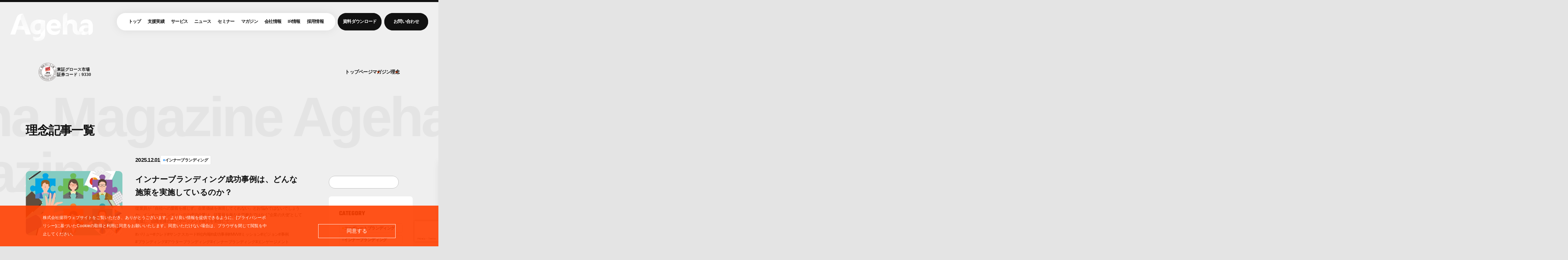

--- FILE ---
content_type: text/html; charset=UTF-8
request_url: https://www.ageha.tv/magazine_tag/%E7%90%86%E5%BF%B5/
body_size: 17694
content:
<!DOCTYPE html>
<html lang="ja">
<head prefix="og: http://ogp.me/ns# fb: http://ogp.me/ns/fb# article: http://ogp.me/ns/article#">
<meta charset="UTF-8"/>
<meta name="viewport" content="width=device-width,initial-scale=1.0,minimum-scale=1.0"/>
<meta http-equiv="X-UA-Compatible" content="IE=edge"/><meta name="theme-color" content="#ff4000"/>
<meta name="format-detection" content="telephone=no"/>
<link rel="icon" href="https://www.ageha.tv/renewal/wp-content/themes/ageha_renewal/favicon.ico"/>	<style>img:is([sizes="auto" i], [sizes^="auto," i]) { contain-intrinsic-size: 3000px 1500px }</style>
	
		<!-- All in One SEO 4.9.1 - aioseo.com -->
		<title>理念｜ブランディング会社｜株式会社揚羽（AGEHA Inc.）</title>
	<meta name="robots" content="max-image-preview:large" />
	<link rel="canonical" href="https://www.ageha.tv/magazine_tag/%e7%90%86%e5%bf%b5/" />
	<link rel="next" href="https://www.ageha.tv/magazine_tag/%E7%90%86%E5%BF%B5/page/2/" />
	<meta name="generator" content="All in One SEO (AIOSEO) 4.9.1" />
		<script type="application/ld+json" class="aioseo-schema">
			{"@context":"https:\/\/schema.org","@graph":[{"@type":"BreadcrumbList","@id":"https:\/\/www.ageha.tv\/magazine_tag\/%E7%90%86%E5%BF%B5\/#breadcrumblist","itemListElement":[{"@type":"ListItem","@id":"https:\/\/www.ageha.tv#listItem","position":1,"name":"\u30db\u30fc\u30e0","item":"https:\/\/www.ageha.tv","nextItem":{"@type":"ListItem","@id":"https:\/\/www.ageha.tv\/magazine_tag\/%e7%90%86%e5%bf%b5\/#listItem","name":"\u7406\u5ff5"}},{"@type":"ListItem","@id":"https:\/\/www.ageha.tv\/magazine_tag\/%e7%90%86%e5%bf%b5\/#listItem","position":2,"name":"\u7406\u5ff5","previousItem":{"@type":"ListItem","@id":"https:\/\/www.ageha.tv#listItem","name":"\u30db\u30fc\u30e0"}}]},{"@type":"CollectionPage","@id":"https:\/\/www.ageha.tv\/magazine_tag\/%E7%90%86%E5%BF%B5\/#collectionpage","url":"https:\/\/www.ageha.tv\/magazine_tag\/%E7%90%86%E5%BF%B5\/","name":"\u7406\u5ff5\uff5c\u30d6\u30e9\u30f3\u30c7\u30a3\u30f3\u30b0\u4f1a\u793e\uff5c\u682a\u5f0f\u4f1a\u793e\u63da\u7fbd\uff08AGEHA Inc.\uff09","inLanguage":"ja","isPartOf":{"@id":"https:\/\/www.ageha.tv\/#website"},"breadcrumb":{"@id":"https:\/\/www.ageha.tv\/magazine_tag\/%E7%90%86%E5%BF%B5\/#breadcrumblist"}},{"@type":"Organization","@id":"https:\/\/www.ageha.tv\/#organization","name":"\u682a\u5f0f\u4f1a\u793e\u63da\u7fbd","description":"\u682a\u5f0f\u4f1a\u793e\u63da\u7fbd\u306f\u30b3\u30fc\u30dd\u30ec\u30fc\u30c8\u30d6\u30e9\u30f3\u30c7\u30a3\u30f3\u30b0\u3092\u59cb\u3081\u3001\u30a4\u30f3\u30ca\u30fc\u30d6\u30e9\u30f3\u30c7\u30a3\u30f3\u30b0\u3001\u63a1\u7528\u30d6\u30e9\u30f3\u30c7\u30a3\u30f3\u30b0\u3001\u30b5\u30b9\u30c6\u30ca\u30d3\u30ea\u30c6\u30a3\u30d6\u30e9\u30f3\u30c7\u30a3\u30f3\u30b0\u3068\u4f01\u696d\u306b\u95a2\u3059\u308b\u8ab2\u984c\u306b\u5bfe\u3057\u3066\u3001\u5404\u5206\u91ce\u306e\u30d7\u30ed\u30d5\u30a7\u30c3\u30b7\u30e7\u30ca\u30eb\u304c\u30c1\u30fc\u30e0\u3092\u7d44\u3093\u3067\u8ab2\u984c\u89e3\u6c7a\u3092\u4e00\u6c17\u901a\u8cab\u3067\u652f\u63f4\u3057\u307e\u3059\u3002","url":"https:\/\/www.ageha.tv\/","telephone":"+81362803336","logo":{"@type":"ImageObject","url":"https:\/\/www.ageha.tv\/renewal\/wp-content\/uploads\/2023\/11\/AGEHA-rogo-A.png","@id":"https:\/\/www.ageha.tv\/magazine_tag\/%E7%90%86%E5%BF%B5\/#organizationLogo","width":210,"height":210,"caption":"AGEHA"},"image":{"@id":"https:\/\/www.ageha.tv\/magazine_tag\/%E7%90%86%E5%BF%B5\/#organizationLogo"}},{"@type":"WebSite","@id":"https:\/\/www.ageha.tv\/#website","url":"https:\/\/www.ageha.tv\/","name":"\u30d6\u30e9\u30f3\u30c7\u30a3\u30f3\u30b0\u4f1a\u793e\uff5c\u682a\u5f0f\u4f1a\u793e\u63da\u7fbd\uff08AGEHA Inc.\uff09\uff5c\u30d6\u30e9\u30f3\u30c9\u5171\u5275\u30d1\u30fc\u30c8\u30ca\u30fc","description":"\u682a\u5f0f\u4f1a\u793e\u63da\u7fbd\u306f\u30b3\u30fc\u30dd\u30ec\u30fc\u30c8\u30d6\u30e9\u30f3\u30c7\u30a3\u30f3\u30b0\u3092\u59cb\u3081\u3001\u30a4\u30f3\u30ca\u30fc\u30d6\u30e9\u30f3\u30c7\u30a3\u30f3\u30b0\u3001\u63a1\u7528\u30d6\u30e9\u30f3\u30c7\u30a3\u30f3\u30b0\u3001\u30b5\u30b9\u30c6\u30ca\u30d3\u30ea\u30c6\u30a3\u30d6\u30e9\u30f3\u30c7\u30a3\u30f3\u30b0\u3068\u4f01\u696d\u306b\u95a2\u3059\u308b\u8ab2\u984c\u306b\u5bfe\u3057\u3066\u3001\u5404\u5206\u91ce\u306e\u30d7\u30ed\u30d5\u30a7\u30c3\u30b7\u30e7\u30ca\u30eb\u304c\u30c1\u30fc\u30e0\u3092\u7d44\u3093\u3067\u8ab2\u984c\u89e3\u6c7a\u3092\u4e00\u6c17\u901a\u8cab\u3067\u652f\u63f4\u3057\u307e\u3059\u3002","inLanguage":"ja","publisher":{"@id":"https:\/\/www.ageha.tv\/#organization"}}]}
		</script>
		<!-- All in One SEO -->

<script type="text/javascript" id="wpp-js" src="https://www.ageha.tv/renewal/wp-content/plugins/wordpress-popular-posts/assets/js/wpp.min.js?ver=7.3.6" data-sampling="0" data-sampling-rate="100" data-api-url="https://www.ageha.tv/wp-json/wordpress-popular-posts" data-post-id="0" data-token="6f5d8beb52" data-lang="0" data-debug="0"></script>
<link rel='stylesheet' id='aioseo/css/src/vue/standalone/blocks/table-of-contents/global.scss-css' href='https://www.ageha.tv/renewal/wp-content/plugins/all-in-one-seo-pack/dist/Lite/assets/css/table-of-contents/global.e90f6d47.css?ver=4.9.1' type='text/css' media='all' />
<link rel='stylesheet' id='cookie-law-info-css' href='https://www.ageha.tv/renewal/wp-content/plugins/cookie-law-info/legacy/public/css/cookie-law-info-public.css?ver=3.3.6' type='text/css' media='all' />
<link rel='stylesheet' id='cookie-law-info-gdpr-css' href='https://www.ageha.tv/renewal/wp-content/plugins/cookie-law-info/legacy/public/css/cookie-law-info-gdpr.css?ver=3.3.6' type='text/css' media='all' />
<link rel='stylesheet' id='ez-toc-css' href='https://www.ageha.tv/renewal/wp-content/plugins/easy-table-of-contents/assets/css/screen.min.css?ver=2.0.76' type='text/css' media='all' />
<style id='ez-toc-inline-css' type='text/css'>
div#ez-toc-container .ez-toc-title {font-size: 18px;}div#ez-toc-container .ez-toc-title {font-weight: 700;}div#ez-toc-container ul li , div#ez-toc-container ul li a {font-size: 95%;}div#ez-toc-container ul li , div#ez-toc-container ul li a {font-weight: 500;}div#ez-toc-container nav ul ul li {font-size: 90%;}div#ez-toc-container {background: #f8f8f8;border: 1px solid #f8f8f8;width: 100%;}div#ez-toc-container p.ez-toc-title , #ez-toc-container .ez_toc_custom_title_icon , #ez-toc-container .ez_toc_custom_toc_icon {color: #0a0a0a;}div#ez-toc-container ul.ez-toc-list a {color: #0a0a0a;}div#ez-toc-container ul.ez-toc-list a:hover {color: #c82429;}div#ez-toc-container ul.ez-toc-list a:visited {color: #0a0a0a;}
.ez-toc-container-direction {direction: ltr;}.ez-toc-counter ul {direction: ltr;counter-reset: item ;}.ez-toc-counter nav ul li a::before {content: counter(item, numeric) '. ';margin-right: .2em; counter-increment: item;flex-grow: 0;flex-shrink: 0;float: left; }.ez-toc-widget-direction {direction: ltr;}.ez-toc-widget-container ul {direction: ltr;counter-reset: item ;}.ez-toc-widget-container nav ul li a::before {content: counter(item, numeric) '. ';margin-right: .2em; counter-increment: item;flex-grow: 0;flex-shrink: 0;float: left; }
</style>
<link rel='stylesheet' id='css-css' href='https://www.ageha.tv/renewal/wp-content/themes/ageha_renewal/css/style.css?ver=202507041000' type='text/css' media='all' />
<link rel='stylesheet' id='css-typekit-css' href='https://use.typekit.net/okr6pps.css?ver=1.0' type='text/css' media='1' />
<link rel='stylesheet' id='css-magazine-category-css' href='https://www.ageha.tv/renewal/wp-content/themes/ageha_renewal/css/object/project/magazine/category/style.css?ver=202507041000' type='text/css' media='all' />
<script type="text/javascript" src="https://www.ageha.tv/renewal/wp-includes/js/jquery/jquery.min.js?ver=3.7.1" id="jquery-core-js"></script>
<script type="text/javascript" src="https://www.ageha.tv/renewal/wp-includes/js/jquery/jquery-migrate.min.js?ver=3.4.1" id="jquery-migrate-js"></script>
<script type="text/javascript" id="cookie-law-info-js-extra">
/* <![CDATA[ */
var Cli_Data = {"nn_cookie_ids":[],"cookielist":[],"non_necessary_cookies":[],"ccpaEnabled":"","ccpaRegionBased":"","ccpaBarEnabled":"","strictlyEnabled":["necessary","obligatoire"],"ccpaType":"gdpr","js_blocking":"","custom_integration":"","triggerDomRefresh":"","secure_cookies":""};
var cli_cookiebar_settings = {"animate_speed_hide":"500","animate_speed_show":"500","background":"#FFF","border":"#b1a6a6c2","border_on":"","button_1_button_colour":"#61a229","button_1_button_hover":"#4e8221","button_1_link_colour":"#fff","button_1_as_button":"1","button_1_new_win":"","button_2_button_colour":"#333","button_2_button_hover":"#292929","button_2_link_colour":"#444","button_2_as_button":"","button_2_hidebar":"","button_3_button_colour":"#dedfe0","button_3_button_hover":"#b2b2b3","button_3_link_colour":"#333333","button_3_as_button":"1","button_3_new_win":"","button_4_button_colour":"#dedfe0","button_4_button_hover":"#b2b2b3","button_4_link_colour":"#333333","button_4_as_button":"1","button_7_button_colour":"#ffffff","button_7_button_hover":"#cccccc","button_7_link_colour":"#ffffff","button_7_as_button":"","button_7_new_win":"","font_family":"inherit","header_fix":"","notify_animate_hide":"1","notify_animate_show":"","notify_div_id":"#cookie-law-info-bar","notify_position_horizontal":"right","notify_position_vertical":"bottom","scroll_close":"","scroll_close_reload":"","accept_close_reload":"","reject_close_reload":"","showagain_tab":"","showagain_background":"#fff","showagain_border":"#000","showagain_div_id":"#cookie-law-info-again","showagain_x_position":"100px","text":"#333333","show_once_yn":"","show_once":"10000","logging_on":"","as_popup":"","popup_overlay":"","bar_heading_text":"","cookie_bar_as":"banner","popup_showagain_position":"bottom-right","widget_position":"left"};
var log_object = {"ajax_url":"https:\/\/www.ageha.tv\/renewal\/wp-admin\/admin-ajax.php"};
/* ]]> */
</script>
<script type="text/javascript" src="https://www.ageha.tv/renewal/wp-content/plugins/cookie-law-info/legacy/public/js/cookie-law-info-public.js?ver=3.3.6" id="cookie-law-info-js"></script>
<link rel="llms-sitemap" href="https://www.ageha.tv/llms.txt" />
            <style id="wpp-loading-animation-styles">@-webkit-keyframes bgslide{from{background-position-x:0}to{background-position-x:-200%}}@keyframes bgslide{from{background-position-x:0}to{background-position-x:-200%}}.wpp-widget-block-placeholder,.wpp-shortcode-placeholder{margin:0 auto;width:60px;height:3px;background:#dd3737;background:linear-gradient(90deg,#dd3737 0%,#571313 10%,#dd3737 100%);background-size:200% auto;border-radius:3px;-webkit-animation:bgslide 1s infinite linear;animation:bgslide 1s infinite linear}</style>
              <script>
    jQuery(function($) {
      $('#mw_wp_form_mw-wp-form-9701 form').attr('enctype', 'application/x-www-form-urlencoded');
    });
  </script>
<link rel="preconnect" href="https://fonts.googleapis.com"/>
<link rel="preconnect" href="https://fonts.gstatic.com" crossorigin="crossorigin"/>
<link href="https://fonts.googleapis.com/css2?family=Barlow+Condensed:wght@100;200;300;400;500;600&amp;display=swap" rel="stylesheet"/><!-- Google Tag Manager -->
<script type="text/javascript">

(function(w,d,s,l,i){w[l]=w[l]||[];w[l].push({'gtm.start':
new Date().getTime(),event:'gtm.js'});var f=d.getElementsByTagName(s)[0],
j=d.createElement(s),dl=l!='dataLayer'?'&l='+l:'';j.async=true;j.src=
'https://www.googletagmanager.com/gtm.js?id='+i+dl;f.parentNode.insertBefore(j,f);
})(window,document,'script','dataLayer','GTM-NC3NXJ4');
</script></head>
<body>
<!-- Google Tag Manager (noscript) -->
<noscript><iframe src="https://www.googletagmanager.com/ns.html?id=GTM-NC3NXJ4"
height="0" width="0" style="display:none;visibility:hidden"></iframe></noscript>
<!-- End Google Tag Manager (noscript) --><progress class="progress" max="100" value="0"></progress>
<header class="header js-header header"><a class="header-logo" href="https://www.ageha.tv/"><img class="header-logo__image" src="https://www.ageha.tv/renewal/wp-content/themes/ageha_renewal//img/common/logo_white.png" alt="株式会社揚羽" width="640" height="220"/></a>
  <button class="header-hum-button js-drawer-button" type="button" aria-controls="drawer" aria-expanded="false">
    <div class="header-hum-button__leader"></div>
    <div class="header-hum-button__text">close</div>
  </button>
  <div class="header-inner js-drawer" id="drawer" aria-hidden="true">
    <ul class="header-nav">
      <li class="header-nav__item Top"><a class="nav-item " href="https://www.ageha.tv/">
          <div class="nav-cover-icon"><img class="nav-cover-icon__arrow" src="https://www.ageha.tv/renewal/wp-content/themes/ageha_renewal//img/common/icon_arrow_forward.svg" alt="矢印" width="16" height="16"/>
          </div>
          <p class="nav-text">トップ</p></a></li>
      <li class="header-nav__item js-accordion Works"><a class="nav-item " href="https://www.ageha.tv/works/">
          <p class="nav-text" data-text="支援実績">支援実績</p></a>
        <div class="nav-item-cover js-accordion-button">
          <div class="nav-cover-icon">
            <div class="nav-cover-icon__line"></div>
          </div>
        </div>
        <div class="nav-child js-accordion-target">
          <div class="nav-child-wrap">
            <div class="nav-child__cont">
              <div class="nav-child-list Works"><a class="nav-child-list__item hover-item" href="https://www.ageha.tv/works/">
                  <div class="nav-child-text">支援実績 一覧</div>
                  <div class="nav-child-icon">
                    <div class="arrow-icon nav-child-icon__arrow"><img class="arrow-icon__fst" src="https://www.ageha.tv/renewal/wp-content/themes/ageha_renewal//img/common/icon_arrow_forward_white.svg" alt="矢印" width="16" height="16" loading="lazy"/><img class="arrow-icon__scnd" src="https://www.ageha.tv/renewal/wp-content/themes/ageha_renewal//img/common/icon_arrow_forward_primary.svg" alt="矢印" width="16" height="16" loading="lazy"/>
                    </div>
                  </div></a><a class="nav-child-list__item hover-item" href="https://www.ageha.tv/client/">
                  <div class="nav-child-text">取引先 一覧</div>
                  <div class="nav-child-icon">
                    <div class="arrow-icon nav-child-icon__arrow"><img class="arrow-icon__fst" src="https://www.ageha.tv/renewal/wp-content/themes/ageha_renewal//img/common/icon_arrow_forward_white.svg" alt="矢印" width="16" height="16" loading="lazy"/><img class="arrow-icon__scnd" src="https://www.ageha.tv/renewal/wp-content/themes/ageha_renewal//img/common/icon_arrow_forward_primary.svg" alt="矢印" width="16" height="16" loading="lazy"/>
                    </div>
                  </div></a>
              </div>
            </div>
          </div>
        </div>
      </li>
      <li class="header-nav__item js-accordion Service"><a class="nav-item " href="https://www.ageha.tv/solution/">
          <p class="nav-text" data-text="サービス">サービス</p></a>
        <div class="nav-item-cover js-accordion-button">
          <div class="nav-cover-icon">
            <div class="nav-cover-icon__line"></div>
          </div>
        </div>
        <div class="nav-child js-accordion-target">
          <div class="nav-child-wrap">
            <div class="nav-child__cont">
              <div class="nav-child-list Service"><a class="nav-child-list__item hover-item" href="https://www.ageha.tv/solution/">
                  <div class="nav-child-text">事業領域 一覧</div>
                  <div class="nav-child-icon">
                    <div class="arrow-icon nav-child-icon__arrow"><img class="arrow-icon__fst" src="https://www.ageha.tv/renewal/wp-content/themes/ageha_renewal//img/common/icon_arrow_forward_white.svg" alt="矢印" width="16" height="16" loading="lazy"/><img class="arrow-icon__scnd" src="https://www.ageha.tv/renewal/wp-content/themes/ageha_renewal//img/common/icon_arrow_forward_primary.svg" alt="矢印" width="16" height="16" loading="lazy"/>
                    </div>
                  </div></a><a class="nav-child-list__item hover-item" href="https://www.ageha.tv/solution/corporate/">
                  <div class="nav-child-text">コーポレートブランディング</div>
                  <div class="nav-child-icon">
                    <div class="arrow-icon nav-child-icon__arrow"><img class="arrow-icon__fst" src="https://www.ageha.tv/renewal/wp-content/themes/ageha_renewal//img/common/icon_arrow_forward_white.svg" alt="矢印" width="16" height="16" loading="lazy"/><img class="arrow-icon__scnd" src="https://www.ageha.tv/renewal/wp-content/themes/ageha_renewal//img/common/icon_arrow_forward_primary.svg" alt="矢印" width="16" height="16" loading="lazy"/>
                    </div>
                  </div></a><a class="nav-child-list__item hover-item" href="https://www.ageha.tv/solution/inner/">
                  <div class="nav-child-text">インナーブランディング</div>
                  <div class="nav-child-icon">
                    <div class="arrow-icon nav-child-icon__arrow"><img class="arrow-icon__fst" src="https://www.ageha.tv/renewal/wp-content/themes/ageha_renewal//img/common/icon_arrow_forward_white.svg" alt="矢印" width="16" height="16" loading="lazy"/><img class="arrow-icon__scnd" src="https://www.ageha.tv/renewal/wp-content/themes/ageha_renewal//img/common/icon_arrow_forward_primary.svg" alt="矢印" width="16" height="16" loading="lazy"/>
                    </div>
                  </div></a><a class="nav-child-list__item hover-item" href="https://www.ageha.tv/solution/sustainability/">
                  <div class="nav-child-text">サステナビリティブランディング</div>
                  <div class="nav-child-icon">
                    <div class="arrow-icon nav-child-icon__arrow"><img class="arrow-icon__fst" src="https://www.ageha.tv/renewal/wp-content/themes/ageha_renewal//img/common/icon_arrow_forward_white.svg" alt="矢印" width="16" height="16" loading="lazy"/><img class="arrow-icon__scnd" src="https://www.ageha.tv/renewal/wp-content/themes/ageha_renewal//img/common/icon_arrow_forward_primary.svg" alt="矢印" width="16" height="16" loading="lazy"/>
                    </div>
                  </div></a><a class="nav-child-list__item hover-item" href="https://www.ageha.tv/solution/recruiting/">
                  <div class="nav-child-text">採用ブランディング</div>
                  <div class="nav-child-icon">
                    <div class="arrow-icon nav-child-icon__arrow"><img class="arrow-icon__fst" src="https://www.ageha.tv/renewal/wp-content/themes/ageha_renewal//img/common/icon_arrow_forward_white.svg" alt="矢印" width="16" height="16" loading="lazy"/><img class="arrow-icon__scnd" src="https://www.ageha.tv/renewal/wp-content/themes/ageha_renewal//img/common/icon_arrow_forward_primary.svg" alt="矢印" width="16" height="16" loading="lazy"/>
                    </div>
                  </div></a><a class="nav-child-list__item hover-item" href="https://www.ageha.tv/solution/digital-marketing/">
                  <div class="nav-child-text">デジタルマーケティング</div>
                  <div class="nav-child-icon">
                    <div class="arrow-icon nav-child-icon__arrow"><img class="arrow-icon__fst" src="https://www.ageha.tv/renewal/wp-content/themes/ageha_renewal//img/common/icon_arrow_forward_white.svg" alt="矢印" width="16" height="16" loading="lazy"/><img class="arrow-icon__scnd" src="https://www.ageha.tv/renewal/wp-content/themes/ageha_renewal//img/common/icon_arrow_forward_primary.svg" alt="矢印" width="16" height="16" loading="lazy"/>
                    </div>
                  </div></a>
              </div>
            </div>
          </div>
        </div>
      </li>
      <li class="header-nav__item Information"><a class="nav-item " href="https://www.ageha.tv/information/">
          <div class="nav-cover-icon"><img class="nav-cover-icon__arrow" src="https://www.ageha.tv/renewal/wp-content/themes/ageha_renewal//img/common/icon_arrow_forward.svg" alt="矢印" width="16" height="16"/>
          </div>
          <p class="nav-text">ニュース</p></a></li>
      <li class="header-nav__item Seminar"><a class="nav-item " href="https://www.ageha.tv/seminar/">
          <div class="nav-cover-icon"><img class="nav-cover-icon__arrow" src="https://www.ageha.tv/renewal/wp-content/themes/ageha_renewal//img/common/icon_arrow_forward.svg" alt="矢印" width="16" height="16"/>
          </div>
          <p class="nav-text">セミナー</p></a></li>
      <li class="header-nav__item Magazine"><a class="nav-item " href="https://www.ageha.tv/magazine/">
          <div class="nav-cover-icon"><img class="nav-cover-icon__arrow" src="https://www.ageha.tv/renewal/wp-content/themes/ageha_renewal//img/common/icon_arrow_forward.svg" alt="矢印" width="16" height="16"/>
          </div>
          <p class="nav-text" data-text="マガジン">マガジン</p></a></li>
      <li class="header-nav__item js-accordion Company"><a class="nav-item " href="https://www.ageha.tv/company/companyprofile/">
          <p class="nav-text" data-text="会社情報">会社情報</p></a>
        <div class="nav-item-cover js-accordion-button">
          <div class="nav-cover-icon">
            <div class="nav-cover-icon__line"></div>
          </div>
        </div>
        <div class="nav-child js-accordion-target">
          <div class="nav-child-wrap">
            <div class="nav-child__cont">
              <div class="nav-child-list Company"><a class="nav-child-list__item hover-item" href="https://www.ageha.tv/company/companyprofile/">
                  <div class="nav-child-text">会社概要</div>
                  <div class="nav-child-icon">
                    <div class="arrow-icon nav-child-icon__arrow"><img class="arrow-icon__fst" src="https://www.ageha.tv/renewal/wp-content/themes/ageha_renewal//img/common/icon_arrow_forward_white.svg" alt="矢印" width="16" height="16" loading="lazy"/><img class="arrow-icon__scnd" src="https://www.ageha.tv/renewal/wp-content/themes/ageha_renewal//img/common/icon_arrow_forward_primary.svg" alt="矢印" width="16" height="16" loading="lazy"/>
                    </div>
                  </div></a><a class="nav-child-list__item hover-item" href="https://www.ageha.tv/company/access/">
                  <div class="nav-child-text">アクセス</div>
                  <div class="nav-child-icon">
                    <div class="arrow-icon nav-child-icon__arrow"><img class="arrow-icon__fst" src="https://www.ageha.tv/renewal/wp-content/themes/ageha_renewal//img/common/icon_arrow_forward_white.svg" alt="矢印" width="16" height="16" loading="lazy"/><img class="arrow-icon__scnd" src="https://www.ageha.tv/renewal/wp-content/themes/ageha_renewal//img/common/icon_arrow_forward_primary.svg" alt="矢印" width="16" height="16" loading="lazy"/>
                    </div>
                  </div></a><a class="nav-child-list__item hover-item" href="https://www.ageha.tv/company/philosophy/">
                  <div class="nav-child-text">企業理念</div>
                  <div class="nav-child-icon">
                    <div class="arrow-icon nav-child-icon__arrow"><img class="arrow-icon__fst" src="https://www.ageha.tv/renewal/wp-content/themes/ageha_renewal//img/common/icon_arrow_forward_white.svg" alt="矢印" width="16" height="16" loading="lazy"/><img class="arrow-icon__scnd" src="https://www.ageha.tv/renewal/wp-content/themes/ageha_renewal//img/common/icon_arrow_forward_primary.svg" alt="矢印" width="16" height="16" loading="lazy"/>
                    </div>
                  </div></a><a class="nav-child-list__item hover-item" href="https://www.ageha.tv/company/message/">
                  <div class="nav-child-text">社長メッセージ</div>
                  <div class="nav-child-icon">
                    <div class="arrow-icon nav-child-icon__arrow"><img class="arrow-icon__fst" src="https://www.ageha.tv/renewal/wp-content/themes/ageha_renewal//img/common/icon_arrow_forward_white.svg" alt="矢印" width="16" height="16" loading="lazy"/><img class="arrow-icon__scnd" src="https://www.ageha.tv/renewal/wp-content/themes/ageha_renewal//img/common/icon_arrow_forward_primary.svg" alt="矢印" width="16" height="16" loading="lazy"/>
                    </div>
                  </div></a><a class="nav-child-list__item hover-item" href="https://www.ageha.tv/company/boardmember/">
                  <div class="nav-child-text">役員紹介</div>
                  <div class="nav-child-icon">
                    <div class="arrow-icon nav-child-icon__arrow"><img class="arrow-icon__fst" src="https://www.ageha.tv/renewal/wp-content/themes/ageha_renewal//img/common/icon_arrow_forward_white.svg" alt="矢印" width="16" height="16" loading="lazy"/><img class="arrow-icon__scnd" src="https://www.ageha.tv/renewal/wp-content/themes/ageha_renewal//img/common/icon_arrow_forward_primary.svg" alt="矢印" width="16" height="16" loading="lazy"/>
                    </div>
                  </div></a><a class="nav-child-list__item hover-item" href="https://www.ageha.tv/company/awards/">
                  <div class="nav-child-text">受賞歴</div>
                  <div class="nav-child-icon">
                    <div class="arrow-icon nav-child-icon__arrow"><img class="arrow-icon__fst" src="https://www.ageha.tv/renewal/wp-content/themes/ageha_renewal//img/common/icon_arrow_forward_white.svg" alt="矢印" width="16" height="16" loading="lazy"/><img class="arrow-icon__scnd" src="https://www.ageha.tv/renewal/wp-content/themes/ageha_renewal//img/common/icon_arrow_forward_primary.svg" alt="矢印" width="16" height="16" loading="lazy"/>
                    </div>
                  </div></a>
              </div>
            </div>
          </div>
        </div>
      </li>
      <li class="header-nav__item IR"><a class="nav-item " href="https://www.ageha.tv/ir/">
          <div class="nav-cover-icon"><img class="nav-cover-icon__arrow" src="https://www.ageha.tv/renewal/wp-content/themes/ageha_renewal//img/common/icon_arrow_forward.svg" alt="矢印" width="16" height="16"/>
          </div>
          <p class="nav-text" data-text="IR情報">IR情報</p></a></li>
      <li class="header-nav__item recruit"><a class="nav-item" href="https://ageha-recruit.tv/" target="_blank">
          <div class="nav-cover-icon"><img class="nav-cover-icon__arrow" src="https://www.ageha.tv/renewal/wp-content/themes/ageha_renewal//img/common/icon_arrow_forward.svg" alt="矢印" width="16" height="16"/>
          </div>
          <p class="nav-text" data-text="採用情報">採用情報</p></a></li>
    </ul>
    <div class="header-inner__button">
      <div class="header-contact-button js-accordion">
        <div class="header-button header-button--document js-accordion-button" data-ga4="document_header">
          <div class="header-button__text">資料ダウンロード</div>
        </div>
        <div class="header-contact js-accordion-target"><a class="header-contact-item hover-item" href="https://www.ageha.tv/document/company/03-03/">
            <div class="header-contact-item__text anim-mask-text">会社紹介資料</div>
            <div class="header-contact-item__icon">
              <div class="arrow-icon header-contact-item-arrow"><img class="arrow-icon__fst" src="https://www.ageha.tv/renewal/wp-content/themes/ageha_renewal//img/common/icon_arrow_forward_white.svg" alt="矢印" width="16" height="16" loading="lazy"/><img class="arrow-icon__scnd" src="https://www.ageha.tv/renewal/wp-content/themes/ageha_renewal//img/common/icon_arrow_forward_primary.svg" alt="矢印" width="16" height="16" loading="lazy"/>
              </div>
            </div></a><a class="header-contact-item hover-item" href="https://www.ageha.tv/document/company/03-02/">
            <div class="header-contact-item__text anim-mask-text">支援実績集</div>
            <div class="header-contact-item__icon">
              <div class="arrow-icon header-contact-item-arrow"><img class="arrow-icon__fst" src="https://www.ageha.tv/renewal/wp-content/themes/ageha_renewal//img/common/icon_arrow_forward_white.svg" alt="矢印" width="16" height="16" loading="lazy"/><img class="arrow-icon__scnd" src="https://www.ageha.tv/renewal/wp-content/themes/ageha_renewal//img/common/icon_arrow_forward_primary.svg" alt="矢印" width="16" height="16" loading="lazy"/>
              </div>
            </div></a><a class="header-contact-item hover-item" href="https://www.ageha.tv/document/">
            <div class="header-contact-item__text anim-mask-text">お役立ち資料一覧</div>
            <div class="header-contact-item__icon">
              <div class="arrow-icon header-contact-item-arrow"><img class="arrow-icon__fst" src="https://www.ageha.tv/renewal/wp-content/themes/ageha_renewal//img/common/icon_arrow_forward_white.svg" alt="矢印" width="16" height="16" loading="lazy"/><img class="arrow-icon__scnd" src="https://www.ageha.tv/renewal/wp-content/themes/ageha_renewal//img/common/icon_arrow_forward_primary.svg" alt="矢印" width="16" height="16" loading="lazy"/>
              </div>
            </div></a></div>
      </div>
      <div class="header-contact-button js-accordion">
        <div class="header-button header-button--contact js-accordion-button" data-ga4="contact_header">
          <div class="header-button__text">お問い合わせ</div>
        </div>
        <div class="header-contact js-accordion-target"><a class="header-contact-item hover-item" href="https://www.ageha.tv/contact/request/#content" target="_new">
            <div class="header-contact-item__text anim-mask-text">ご相談・見積依頼</div>
            <div class="header-contact-item__icon">
              <div class="arrow-icon header-contact-item-arrow"><img class="arrow-icon__fst" src="https://www.ageha.tv/renewal/wp-content/themes/ageha_renewal//img/common/icon_arrow_forward_white.svg" alt="矢印" width="16" height="16" loading="lazy"/><img class="arrow-icon__scnd" src="https://www.ageha.tv/renewal/wp-content/themes/ageha_renewal//img/common/icon_arrow_forward_primary.svg" alt="矢印" width="16" height="16" loading="lazy"/>
              </div>
            </div></a><a class="header-contact-item hover-item" href="https://www.ageha.tv/contact/sales/#content" target="_new">
            <div class="header-contact-item__text anim-mask-text">弊社への営業</div>
            <div class="header-contact-item__icon">
              <div class="arrow-icon header-contact-item-arrow"><img class="arrow-icon__fst" src="https://www.ageha.tv/renewal/wp-content/themes/ageha_renewal//img/common/icon_arrow_forward_white.svg" alt="矢印" width="16" height="16" loading="lazy"/><img class="arrow-icon__scnd" src="https://www.ageha.tv/renewal/wp-content/themes/ageha_renewal//img/common/icon_arrow_forward_primary.svg" alt="矢印" width="16" height="16" loading="lazy"/>
              </div>
            </div></a><a class="header-contact-item hover-item" href="https://www.ageha.tv/contact/partner/#content" target="_new">
            <div class="header-contact-item__text anim-mask-text">パートナー募集について</div>
            <div class="header-contact-item__icon">
              <div class="arrow-icon header-contact-item-arrow"><img class="arrow-icon__fst" src="https://www.ageha.tv/renewal/wp-content/themes/ageha_renewal//img/common/icon_arrow_forward_white.svg" alt="矢印" width="16" height="16" loading="lazy"/><img class="arrow-icon__scnd" src="https://www.ageha.tv/renewal/wp-content/themes/ageha_renewal//img/common/icon_arrow_forward_primary.svg" alt="矢印" width="16" height="16" loading="lazy"/>
              </div>
            </div></a><a class="header-contact-item hover-item" href="https://www.ageha.tv/contact/ir/#content" target="_new">
            <div class="header-contact-item__text anim-mask-text">IRについて</div>
            <div class="header-contact-item__icon">
              <div class="arrow-icon header-contact-item-arrow"><img class="arrow-icon__fst" src="https://www.ageha.tv/renewal/wp-content/themes/ageha_renewal//img/common/icon_arrow_forward_white.svg" alt="矢印" width="16" height="16" loading="lazy"/><img class="arrow-icon__scnd" src="https://www.ageha.tv/renewal/wp-content/themes/ageha_renewal//img/common/icon_arrow_forward_primary.svg" alt="矢印" width="16" height="16" loading="lazy"/>
              </div>
            </div></a><a class="header-contact-item hover-item" href="https://www.ageha.tv/contact/other/#content" target="_new">
            <div class="header-contact-item__text anim-mask-text">その他（取材のご依頼など）</div>
            <div class="header-contact-item__icon">
              <div class="arrow-icon header-contact-item-arrow"><img class="arrow-icon__fst" src="https://www.ageha.tv/renewal/wp-content/themes/ageha_renewal//img/common/icon_arrow_forward_white.svg" alt="矢印" width="16" height="16" loading="lazy"/><img class="arrow-icon__scnd" src="https://www.ageha.tv/renewal/wp-content/themes/ageha_renewal//img/common/icon_arrow_forward_primary.svg" alt="矢印" width="16" height="16" loading="lazy"/>
              </div>
            </div></a></div>
      </div>
    </div>
    <div class="header-inner__foot">
      <div class="footer-inner__head">
        <div class="footer-relation">
          <div class="footer-relation__head"><a class="relation-logo relation-logo--suspro hover-item anim-opacity" href="https://www.youtube.com/channel/UCPHuk4--q8L6LxfcIwpeNgg" target="_blank"><img src="https://www.ageha.tv/renewal/wp-content/themes/ageha_renewal//img/common/logo_suspro.png" alt="YouTubeチャンネル「サステナブル・プロセス（サスプロ！）」" width="273" height="108" loading="lazy"/></a></div>
          <div class="footer-relation__body"><a class="relation-logo relation-logo--facebook hover-item anim-opacity" href="https://www.facebook.com/AgehaOfficial/" target="_blank">
              <svg xmlns="http://www.w3.org/2000/svg" width="18.567" height="40" viewBox="0 0 18.567 40">
                <path class="svg" id="icon_facebook" d="M409.06,1041.771h3.955v-6.242h-4.847v.024c-7.583.254-9.141,4.391-9.276,8.721h-.015v5.02H395v6.241h3.87v19.994h7.741v-19.994h5.806l1.149-6.241h-6.957v-4.536A2.819,2.819,0,0,1,409.06,1041.771Z" transform="translate(-395 -1035.53)" fill="#f8f6f1" fill-rule="evenodd"></path>
              </svg></a></div>
          <div class="footer-relation__foot"><img src="https://www.ageha.tv/renewal/wp-content/themes/ageha_renewal/img/common/icon_privacy.jpg" alt="プライバシーマーク" width="248" height="248" loading="lazy"/>
          </div>
        </div>
      </div>
      <div class="footer-inner__body">
        <div class="footer-inner-body">
          <div class="footer-guideline"><a class="footer-guideline__item" href="https://www.ageha.tv/">個人情報保護方針</a><a class="footer-guideline__item" href="https://www.ageha.tv/">ソーシャルメディアポリシー</a><a class="footer-guideline__item" href="https://www.ageha.tv/">SNS利用規約</a><a class="footer-guideline__item" href="https://www.ageha.tv/">反社会勢力に対する基本方針</a>
          </div>
        </div>
        <div class="footer-logo"><img src="https://www.ageha.tv/renewal/wp-content/themes/ageha_renewal//img/common/logo_white.png" alt="株式会社揚羽 " width="640" height="220" loading="lazy"/>
        </div>
      </div>
    </div>
  </div>
</header>
<main class="main container">
  <div class="container__inner">
    <div class="expand-container">
      <div class="magazine-container">
        <div class="magazine-head magazine-head--archive">
          <div class="page-kv-banner"><img class="page-kv-banner__img" src="https://www.ageha.tv/renewal/wp-content/themes/ageha_renewal//img/common/img_tosho_logo.png" alt="" width="112" height="112"/>
            <div class="page-kv-banner__text">東証グロース市場<br/>証券コード：9330</div>
          </div>
          <div class="magazine-head__looptext">
            <div class="loop-text">Ageha Magazine Ageha Magazine</div>
            <div class="loop-text">Ageha Magazine Ageha Magazine</div>
          </div>
          <div class="magazine-head__breadcrumb breadcrumb"><!-- Breadcrumb NavXT 7.4.1 -->
<span class="breadcrumb__item" property="itemListElement" typeof="ListItem"><a class="text text--small" property="item" typeof="WebPage" title="トップページへ移動する" href="https://www.ageha.tv" ><span property="name">トップページ</span></a><meta property="position" content="1"></span><span class="breadcrumb__item" property="itemListElement" typeof="ListItem"><a class="text text--small" property="item" typeof="WebPage" title="マガジンへ移動する" href="https://www.ageha.tv/magazine/" ><span property="name">マガジン</span></a><meta property="position" content="2"></span><span class="breadcrumb__item" property="itemListElement" typeof="ListItem"><span class="text text--small" property="name">理念</span><meta property="url" content="https://www.ageha.tv/magazine_tag/%e7%90%86%e5%bf%b5/"><meta property="position" content="3"></span>          </div>
        </div>
        <div class="magazine-container__inner">
          <div class="magazine-container__title">            <div class="heading heading--3">理念記事一覧</div>          </div>
          <div class="magazine-column">
            <div class="magazine-column__main">
              <div class="magazine-list"><a class="magazine-item hover-item" href="https://www.ageha.tv/magazine/magazine_ccb/branding_case/"> 
                  <div class="magazine-item__figure anim-zoom-image"><img src="https://www.ageha.tv/renewal/wp-content/uploads/2025/08/branding_case.webp" alt=""/></div>
                  <div class="magazine-item__text">
                    <div class="magazine-item-head">
                      <div class="magazine-item-head__date">
                        <div class="text text--bold">2025.12.01</div>
                      </div>
                      <div class="magazine-item-head__cat">                        <object><a class="magazine-category-item magazine_ccb" href="/magazine/magazine_ccb/">
                            <div class="magazine-category-item__text text text--extra-small text--bold">インナーブランディング</div></a></object>                      </div>
                    </div>
                    <div class="magazine-item-title">インナーブランディング成功事例は、どんな施策を実施しているのか？</div>
                    <div class="magazine-item-foot">
                      <div class="text text--extra-small">従業員が「自社への愛着を感じず、企業価値を体現してくれない」とお悩みではないでしょうか。インナーブランディングの成功企業は、従業員を単なる労働力ではなく“企業の大使”として育成し、組織全体のエンゲージメント向上を実現して...</div>
                      <div class="magazine-item-foot__tag">
                                                 <object><a class="magazine-tag-item text text--extra-small" href="https://www.ageha.tv/magazine_tag/%e3%83%90%e3%83%aa%e3%83%a5%e3%83%bc/">
                            <div class="magazine-tag-item__text">#バリュー</div></a></object>                        <object><a class="magazine-tag-item text text--extra-small" href="https://www.ageha.tv/magazine_tag/%e3%82%af%e3%83%ac%e3%83%89/">
                            <div class="magazine-tag-item__text">#クレド</div></a></object>                        <object><a class="magazine-tag-item text text--extra-small" href="https://www.ageha.tv/magazine_tag/%e3%82%b5%e3%83%b3%e3%82%af%e3%82%b9%e3%82%ab%e3%83%bc%e3%83%89/">
                            <div class="magazine-tag-item__text">#サンクスカード</div></a></object>                        <object><a class="magazine-tag-item text text--extra-small" href="https://www.ageha.tv/magazine_tag/%e7%a4%be%e5%86%85%e5%a0%b1/">
                            <div class="magazine-tag-item__text">#社内報</div></a></object>                        <object><a class="magazine-tag-item text text--extra-small" href="https://www.ageha.tv/magazine_tag/%e6%88%90%e5%8a%9f%e4%ba%8b%e4%be%8b/">
                            <div class="magazine-tag-item__text">#成功事例</div></a></object>                        <object><a class="magazine-tag-item text text--extra-small" href="https://www.ageha.tv/magazine_tag/mvv/">
                            <div class="magazine-tag-item__text">#MVV</div></a></object>                        <object><a class="magazine-tag-item text text--extra-small" href="https://www.ageha.tv/magazine_tag/%e3%83%9f%e3%83%83%e3%82%b7%e3%83%a7%e3%83%b3/">
                            <div class="magazine-tag-item__text">#ミッション</div></a></object>                        <object><a class="magazine-tag-item text text--extra-small" href="https://www.ageha.tv/magazine_tag/%e3%83%93%e3%82%b8%e3%83%a7%e3%83%b3/">
                            <div class="magazine-tag-item__text">#ビジョン</div></a></object>                        <object><a class="magazine-tag-item text text--extra-small" href="https://www.ageha.tv/magazine_tag/%e4%ba%8b%e4%be%8b/">
                            <div class="magazine-tag-item__text">#事例</div></a></object>                        <object><a class="magazine-tag-item text text--extra-small" href="https://www.ageha.tv/magazine_tag/%e3%83%96%e3%83%a9%e3%83%b3%e3%83%87%e3%82%a3%e3%83%b3%e3%82%b0/">
                            <div class="magazine-tag-item__text">#ブランディング</div></a></object>                        <object><a class="magazine-tag-item text text--extra-small" href="https://www.ageha.tv/magazine_tag/%e3%82%a2%e3%82%a6%e3%82%bf%e3%83%bc%e3%83%96%e3%83%a9%e3%83%b3%e3%83%87%e3%82%a3%e3%83%b3%e3%82%b0/">
                            <div class="magazine-tag-item__text">#アウターブランディング</div></a></object>                        <object><a class="magazine-tag-item text text--extra-small" href="https://www.ageha.tv/magazine_tag/%e3%82%a4%e3%83%b3%e3%83%8a%e3%83%bc%e3%83%96%e3%83%a9%e3%83%b3%e3%83%87%e3%82%a3%e3%83%b3%e3%82%b0/">
                            <div class="magazine-tag-item__text">#インナーブランディング</div></a></object>                        <object><a class="magazine-tag-item text text--extra-small" href="https://www.ageha.tv/magazine_tag/%e3%82%a8%e3%83%b3%e3%82%b2%e3%83%bc%e3%82%b8%e3%83%a1%e3%83%b3%e3%83%88/">
                            <div class="magazine-tag-item__text">#エンゲージメント</div></a></object>                        <object><a class="magazine-tag-item text text--extra-small" href="https://www.ageha.tv/magazine_tag/%e3%83%96%e3%83%a9%e3%83%b3%e3%83%89%e4%be%a1%e5%80%a4/">
                            <div class="magazine-tag-item__text">#ブランド価値</div></a></object>                        <object><a class="magazine-tag-item text text--extra-small" href="https://www.ageha.tv/magazine_tag/%e7%90%86%e5%bf%b5/">
                            <div class="magazine-tag-item__text">#理念</div></a></object>                        <object><a class="magazine-tag-item text text--extra-small" href="https://www.ageha.tv/magazine_tag/%e7%90%86%e5%bf%b5%e6%b5%b8%e9%80%8f/">
                            <div class="magazine-tag-item__text">#理念浸透</div></a></object>                      </div>
                    </div>
                  </div>
                  <div class="magazine-item__icon">
                    <div class="arrow-icon"><img class="arrow-icon__fst" src="https://www.ageha.tv/renewal/wp-content/themes/ageha_renewal//img/common/icon_arrow_forward_white.svg" alt="矢印" width="16" height="16" loading="lazy"/><img class="arrow-icon__scnd" src="https://www.ageha.tv/renewal/wp-content/themes/ageha_renewal//img/common/icon_arrow_forward_white.svg" alt="矢印" width="16" height="16" loading="lazy"/>
                    </div>
                  </div>
                  <div class="magazine-item__line"></div></a><a class="magazine-item hover-item" href="https://www.ageha.tv/magazine/magazine_corporate/corporate_branding/"> 
                  <div class="magazine-item__figure anim-zoom-image"><img src="https://www.ageha.tv/renewal/wp-content/uploads/2025/08/corporate_branding.webp" alt=""/></div>
                  <div class="magazine-item__text">
                    <div class="magazine-item-head">
                      <div class="magazine-item-head__date">
                        <div class="text text--bold">2025.09.04</div>
                      </div>
                      <div class="magazine-item-head__cat">                        <object><a class="magazine-category-item magazine_corporate" href="/magazine/magazine_corporate/">
                            <div class="magazine-category-item__text text text--extra-small text--bold">コーポレートブランディング</div></a></object>                        <object><a class="magazine-category-item magazine_ccb" href="/magazine/magazine_ccb/">
                            <div class="magazine-category-item__text text text--extra-small text--bold">インナーブランディング</div></a></object>                        <object><a class="magazine-category-item magazine_sdgs" href="/magazine/magazine_sdgs/">
                            <div class="magazine-category-item__text text text--extra-small text--bold">サステナビリティブランディング</div></a></object>                        <object><a class="magazine-category-item magazine_rcb" href="/magazine/magazine_rcb/">
                            <div class="magazine-category-item__text text text--extra-small text--bold">採用ブランディング</div></a></object>                      </div>
                    </div>
                    <div class="magazine-item-title">経営戦略として「企業ブランディング」を実践する方法</div>
                    <div class="magazine-item-foot">
                      <div class="text text--extra-small">企業ブランディングは単なるロゴやデザインの問題ではなく、経営戦略そのものです。本記事では、マーケティング担当者から経営者まで、あらゆる立場の方が実践できる企業ブランディングの本質と具体的手法を解説します。ブランドポジショ...</div>
                      <div class="magazine-item-foot__tag">
                                                 <object><a class="magazine-tag-item text text--extra-small" href="https://www.ageha.tv/magazine_tag/%e3%83%96%e3%83%a9%e3%83%b3%e3%83%87%e3%82%a3%e3%83%b3%e3%82%b0/">
                            <div class="magazine-tag-item__text">#ブランディング</div></a></object>                        <object><a class="magazine-tag-item text text--extra-small" href="https://www.ageha.tv/magazine_tag/%e3%82%b5%e3%82%b9%e3%83%86%e3%83%8a%e3%83%93%e3%83%aa%e3%83%86%e3%82%a3/">
                            <div class="magazine-tag-item__text">#サステナビリティ</div></a></object>                        <object><a class="magazine-tag-item text text--extra-small" href="https://www.ageha.tv/magazine_tag/%e3%82%b3%e3%83%bc%e3%83%9d%e3%83%ac%e3%83%bc%e3%83%88%e3%83%96%e3%83%a9%e3%83%b3%e3%83%87%e3%82%a3%e3%83%b3%e3%82%b0/">
                            <div class="magazine-tag-item__text">#コーポレートブランディング</div></a></object>                        <object><a class="magazine-tag-item text text--extra-small" href="https://www.ageha.tv/magazine_tag/%e3%82%a2%e3%82%a6%e3%82%bf%e3%83%bc%e3%83%96%e3%83%a9%e3%83%b3%e3%83%87%e3%82%a3%e3%83%b3%e3%82%b0/">
                            <div class="magazine-tag-item__text">#アウターブランディング</div></a></object>                        <object><a class="magazine-tag-item text text--extra-small" href="https://www.ageha.tv/magazine_tag/%e3%82%a4%e3%83%b3%e3%83%8a%e3%83%bc%e3%83%96%e3%83%a9%e3%83%b3%e3%83%87%e3%82%a3%e3%83%b3%e3%82%b0/">
                            <div class="magazine-tag-item__text">#インナーブランディング</div></a></object>                        <object><a class="magazine-tag-item text text--extra-small" href="https://www.ageha.tv/magazine_tag/%e3%83%96%e3%83%a9%e3%83%b3%e3%83%89%e4%be%a1%e5%80%a4/">
                            <div class="magazine-tag-item__text">#ブランド価値</div></a></object>                        <object><a class="magazine-tag-item text text--extra-small" href="https://www.ageha.tv/magazine_tag/%e7%90%86%e5%bf%b5/">
                            <div class="magazine-tag-item__text">#理念</div></a></object>                      </div>
                    </div>
                  </div>
                  <div class="magazine-item__icon">
                    <div class="arrow-icon"><img class="arrow-icon__fst" src="https://www.ageha.tv/renewal/wp-content/themes/ageha_renewal//img/common/icon_arrow_forward_white.svg" alt="矢印" width="16" height="16" loading="lazy"/><img class="arrow-icon__scnd" src="https://www.ageha.tv/renewal/wp-content/themes/ageha_renewal//img/common/icon_arrow_forward_white.svg" alt="矢印" width="16" height="16" loading="lazy"/>
                    </div>
                  </div>
                  <div class="magazine-item__line"></div></a><a class="magazine-item hover-item" href="https://www.ageha.tv/magazine/magazine_seminar/seminarreport_vcube_globis/"> 
                  <div class="magazine-item__figure anim-zoom-image"><img src="https://www.ageha.tv/renewal/wp-content/uploads/2024/02/seminar_banner.webp" alt=""/></div>
                  <div class="magazine-item__text">
                    <div class="magazine-item-head">
                      <div class="magazine-item-head__date">
                        <div class="text text--bold">2024.02.08</div>
                      </div>
                      <div class="magazine-item-head__cat">                        <object><a class="magazine-category-item magazine_seminar" href="/magazine/magazine_seminar/">
                            <div class="magazine-category-item__text text text--extra-small text--bold">セミナー</div></a></object>                        <object><a class="magazine-category-item magazine_corporate" href="/magazine/magazine_corporate/">
                            <div class="magazine-category-item__text text text--extra-small text--bold">コーポレートブランディング</div></a></object>                        <object><a class="magazine-category-item magazine_ccb" href="/magazine/magazine_ccb/">
                            <div class="magazine-category-item__text text text--extra-small text--bold">インナーブランディング</div></a></object>                      </div>
                    </div>
                    <div class="magazine-item-title">セミナーレポート～人的資本を最大化させる！インナー＆アウターブランディングをやり抜く秘訣とは～</div>
                    <div class="magazine-item-foot">
                      <div class="text text--extra-small">皆さま、こんにちは。揚羽のマーケティンググループの角尾です。 2024年1月17日（水）に、「人的資本を最大化させる！インナー＆アウターブランディングをやり抜く秘訣とは」と題したセミナーを開催しました。グロービス経営大学...</div>
                      <div class="magazine-item-foot__tag">
                                                 <object><a class="magazine-tag-item text text--extra-small" href="https://www.ageha.tv/magazine_tag/%e4%ba%ba%e7%9a%84%e8%b3%87%e6%9c%ac%e7%b5%8c%e5%96%b6/">
                            <div class="magazine-tag-item__text">#人的資本経営</div></a></object>                        <object><a class="magazine-tag-item text text--extra-small" href="https://www.ageha.tv/magazine_tag/%e3%82%a2%e3%82%a6%e3%82%bf%e3%83%bc%e3%83%96%e3%83%a9%e3%83%b3%e3%83%87%e3%82%a3%e3%83%b3%e3%82%b0/">
                            <div class="magazine-tag-item__text">#アウターブランディング</div></a></object>                        <object><a class="magazine-tag-item text text--extra-small" href="https://www.ageha.tv/magazine_tag/%e3%82%a4%e3%83%b3%e3%83%8a%e3%83%bc%e3%83%96%e3%83%a9%e3%83%b3%e3%83%87%e3%82%a3%e3%83%b3%e3%82%b0/">
                            <div class="magazine-tag-item__text">#インナーブランディング</div></a></object>                        <object><a class="magazine-tag-item text text--extra-small" href="https://www.ageha.tv/magazine_tag/%e7%90%86%e5%bf%b5/">
                            <div class="magazine-tag-item__text">#理念</div></a></object>                      </div>
                    </div>
                  </div>
                  <div class="magazine-item__icon">
                    <div class="arrow-icon"><img class="arrow-icon__fst" src="https://www.ageha.tv/renewal/wp-content/themes/ageha_renewal//img/common/icon_arrow_forward_white.svg" alt="矢印" width="16" height="16" loading="lazy"/><img class="arrow-icon__scnd" src="https://www.ageha.tv/renewal/wp-content/themes/ageha_renewal//img/common/icon_arrow_forward_white.svg" alt="矢印" width="16" height="16" loading="lazy"/>
                    </div>
                  </div>
                  <div class="magazine-item__line"></div></a><a class="magazine-item hover-item" href="https://www.ageha.tv/magazine/magazine_ccb/innerbranding_explanaation/"> 
                  <div class="magazine-item__figure anim-zoom-image"><img src="https://www.ageha.tv/renewal/wp-content/uploads/2023/09/インナーブランディングを日本一わかりやすく解説.jpg" alt=""/></div>
                  <div class="magazine-item__text">
                    <div class="magazine-item-head">
                      <div class="magazine-item-head__date">
                        <div class="text text--bold">2023.09.29</div>
                      </div>
                      <div class="magazine-item-head__cat">                        <object><a class="magazine-category-item magazine_ccb" href="/magazine/magazine_ccb/">
                            <div class="magazine-category-item__text text text--extra-small text--bold">インナーブランディング</div></a></object>                      </div>
                    </div>
                    <div class="magazine-item-title">インナーブランディングを日本一わかりやすく解説</div>
                    <div class="magazine-item-foot">
                      <div class="text text--extra-small">インナーブランディングとは？ 言葉はどこかで聞いたことはあるけど、よく知らない、という方は多いと思います。インナーブランディングとは、今、多くの企業が実践し始めているブランディングの手法の一つです。では、なぜ実践している...</div>
                      <div class="magazine-item-foot__tag">
                                                 <object><a class="magazine-tag-item text text--extra-small" href="https://www.ageha.tv/magazine_tag/%e3%82%a4%e3%83%b3%e3%83%8a%e3%83%bc%e3%83%96%e3%83%a9%e3%83%b3%e3%83%87%e3%82%a3%e3%83%b3%e3%82%b0/">
                            <div class="magazine-tag-item__text">#インナーブランディング</div></a></object>                        <object><a class="magazine-tag-item text text--extra-small" href="https://www.ageha.tv/magazine_tag/%e7%90%86%e5%bf%b5/">
                            <div class="magazine-tag-item__text">#理念</div></a></object>                      </div>
                    </div>
                  </div>
                  <div class="magazine-item__icon">
                    <div class="arrow-icon"><img class="arrow-icon__fst" src="https://www.ageha.tv/renewal/wp-content/themes/ageha_renewal//img/common/icon_arrow_forward_white.svg" alt="矢印" width="16" height="16" loading="lazy"/><img class="arrow-icon__scnd" src="https://www.ageha.tv/renewal/wp-content/themes/ageha_renewal//img/common/icon_arrow_forward_white.svg" alt="矢印" width="16" height="16" loading="lazy"/>
                    </div>
                  </div>
                  <div class="magazine-item__line"></div></a><a class="magazine-item hover-item" href="https://www.ageha.tv/magazine/magazine_ccb/management_philosophy_slogan/"> 
                  <div class="magazine-item__figure anim-zoom-image"><img src="https://www.ageha.tv/renewal/wp-content/uploads/2018/05/180518_10-e1675912844438.jpg" alt=""/></div>
                  <div class="magazine-item__text">
                    <div class="magazine-item-head">
                      <div class="magazine-item-head__date">
                        <div class="text text--bold">2023.03.31</div>
                      </div>
                      <div class="magazine-item-head__cat">                        <object><a class="magazine-category-item magazine_ccb" href="/magazine/magazine_ccb/">
                            <div class="magazine-category-item__text text text--extra-small text--bold">インナーブランディング</div></a></object>                      </div>
                    </div>
                    <div class="magazine-item-title">記憶に残らない経営理念と、残るキャッチコピー。その違いはどこにあるのか</div>
                    <div class="magazine-item-foot">
                      <div class="text text--extra-small">「言葉だけのもの」になってしまいがちな経営理念 「御社の経営理念は何ですか？」 そう問われて即答できる人はどれくらいいらっしゃるでしょうか。理念に限らず、社是や社訓などの言葉を従業員にしっかり浸透させるということは、一朝...</div>
                      <div class="magazine-item-foot__tag">
                                                 <object><a class="magazine-tag-item text text--extra-small" href="https://www.ageha.tv/magazine_tag/%e3%82%a4%e3%83%b3%e3%83%8a%e3%83%bc%e3%83%96%e3%83%a9%e3%83%b3%e3%83%87%e3%82%a3%e3%83%b3%e3%82%b0/">
                            <div class="magazine-tag-item__text">#インナーブランディング</div></a></object>                        <object><a class="magazine-tag-item text text--extra-small" href="https://www.ageha.tv/magazine_tag/%e7%90%86%e5%bf%b5/">
                            <div class="magazine-tag-item__text">#理念</div></a></object>                      </div>
                    </div>
                  </div>
                  <div class="magazine-item__icon">
                    <div class="arrow-icon"><img class="arrow-icon__fst" src="https://www.ageha.tv/renewal/wp-content/themes/ageha_renewal//img/common/icon_arrow_forward_white.svg" alt="矢印" width="16" height="16" loading="lazy"/><img class="arrow-icon__scnd" src="https://www.ageha.tv/renewal/wp-content/themes/ageha_renewal//img/common/icon_arrow_forward_white.svg" alt="矢印" width="16" height="16" loading="lazy"/>
                    </div>
                  </div>
                  <div class="magazine-item__line"></div></a><a class="magazine-item hover-item" href="https://www.ageha.tv/magazine/magazine_ccb/philosophy_produce/"> 
                  <div class="magazine-item__figure anim-zoom-image"><img src="https://www.ageha.tv/renewal/wp-content/uploads/2019/03/GettyImages-175489635.jpg" alt=""/></div>
                  <div class="magazine-item__text">
                    <div class="magazine-item-head">
                      <div class="magazine-item-head__date">
                        <div class="text text--bold">2019.03.29</div>
                      </div>
                      <div class="magazine-item-head__cat">                        <object><a class="magazine-category-item magazine_ccb" href="/magazine/magazine_ccb/">
                            <div class="magazine-category-item__text text text--extra-small text--bold">インナーブランディング</div></a></object>                      </div>
                    </div>
                    <div class="magazine-item-title">インナーブランディングにおける基礎中の基礎　～言葉づくり～</div>
                    <div class="magazine-item-foot">
                      <div class="text text--extra-small">自社の理念の作られた経緯、ご存知ですか？ インナーブランディングと聞くと、 ・ポスターを張り、社内通知させる。 ・クレドカードを作成し、いつでも見れるように社員証と一緒に持っておく。 などの施策を連想される方が多いのでは...</div>
                      <div class="magazine-item-foot__tag">
                                                 <object><a class="magazine-tag-item text text--extra-small" href="https://www.ageha.tv/magazine_tag/%e3%82%a4%e3%83%b3%e3%83%8a%e3%83%bc%e3%83%96%e3%83%a9%e3%83%b3%e3%83%87%e3%82%a3%e3%83%b3%e3%82%b0/">
                            <div class="magazine-tag-item__text">#インナーブランディング</div></a></object>                        <object><a class="magazine-tag-item text text--extra-small" href="https://www.ageha.tv/magazine_tag/%e7%90%86%e5%bf%b5/">
                            <div class="magazine-tag-item__text">#理念</div></a></object>                      </div>
                    </div>
                  </div>
                  <div class="magazine-item__icon">
                    <div class="arrow-icon"><img class="arrow-icon__fst" src="https://www.ageha.tv/renewal/wp-content/themes/ageha_renewal//img/common/icon_arrow_forward_white.svg" alt="矢印" width="16" height="16" loading="lazy"/><img class="arrow-icon__scnd" src="https://www.ageha.tv/renewal/wp-content/themes/ageha_renewal//img/common/icon_arrow_forward_white.svg" alt="矢印" width="16" height="16" loading="lazy"/>
                    </div>
                  </div>
                  <div class="magazine-item__line"></div></a><a class="magazine-item hover-item" href="https://www.ageha.tv/magazine/magazine_ccb/list/"> 
                  <div class="magazine-item__figure anim-zoom-image"><img src="https://www.ageha.tv/renewal/wp-content/uploads/2018/07/CCB3.jpg" alt=""/></div>
                  <div class="magazine-item__text">
                    <div class="magazine-item-head">
                      <div class="magazine-item-head__date">
                        <div class="text text--bold">2018.12.17</div>
                      </div>
                      <div class="magazine-item-head__cat">                        <object><a class="magazine-category-item magazine_ccb" href="/magazine/magazine_ccb/">
                            <div class="magazine-category-item__text text text--extra-small text--bold">インナーブランディング</div></a></object>                      </div>
                    </div>
                    <div class="magazine-item-title">【開催セミナー一覧】インナーブランディングセミナー無料開催中</div>
                    <div class="magazine-item-foot">
                      <div class="text text--extra-small">これからインナーブランディングに取り掛かっていきたいという方々のための対話会 揚羽のインナーブランディング研究室では、インナーブランディングを推進するうえで有益な情報・コミュニティを提供するべく定期的にセミナーを開催して...</div>
                      <div class="magazine-item-foot__tag">
                                                 <object><a class="magazine-tag-item text text--extra-small" href="https://www.ageha.tv/magazine_tag/%e3%82%a4%e3%83%b3%e3%83%8a%e3%83%bc%e3%83%96%e3%83%a9%e3%83%b3%e3%83%87%e3%82%a3%e3%83%b3%e3%82%b0/">
                            <div class="magazine-tag-item__text">#インナーブランディング</div></a></object>                        <object><a class="magazine-tag-item text text--extra-small" href="https://www.ageha.tv/magazine_tag/%e3%82%a8%e3%83%b3%e3%82%b2%e3%83%bc%e3%82%b8%e3%83%a1%e3%83%b3%e3%83%88/">
                            <div class="magazine-tag-item__text">#エンゲージメント</div></a></object>                        <object><a class="magazine-tag-item text text--extra-small" href="https://www.ageha.tv/magazine_tag/%e3%82%bb%e3%83%9f%e3%83%8a%e3%83%bc/">
                            <div class="magazine-tag-item__text">#セミナー</div></a></object>                        <object><a class="magazine-tag-item text text--extra-small" href="https://www.ageha.tv/magazine_tag/%e7%90%86%e5%bf%b5/">
                            <div class="magazine-tag-item__text">#理念</div></a></object>                      </div>
                    </div>
                  </div>
                  <div class="magazine-item__icon">
                    <div class="arrow-icon"><img class="arrow-icon__fst" src="https://www.ageha.tv/renewal/wp-content/themes/ageha_renewal//img/common/icon_arrow_forward_white.svg" alt="矢印" width="16" height="16" loading="lazy"/><img class="arrow-icon__scnd" src="https://www.ageha.tv/renewal/wp-content/themes/ageha_renewal//img/common/icon_arrow_forward_white.svg" alt="矢印" width="16" height="16" loading="lazy"/>
                    </div>
                  </div>
                  <div class="magazine-item__line"></div></a><a class="magazine-item hover-item" href="https://www.ageha.tv/magazine/magazine_ccb/guiding_principle_operation/"> 
                  <div class="magazine-item__figure anim-zoom-image"><img src="https://www.ageha.tv/renewal/wp-content/uploads/2018/09/GettyImages-700722482-scaled.jpg" alt=""/></div>
                  <div class="magazine-item__text">
                    <div class="magazine-item-head">
                      <div class="magazine-item-head__date">
                        <div class="text text--bold">2018.09.19</div>
                      </div>
                      <div class="magazine-item-head__cat">                        <object><a class="magazine-category-item magazine_ccb" href="/magazine/magazine_ccb/">
                            <div class="magazine-category-item__text text text--extra-small text--bold">インナーブランディング</div></a></object>                      </div>
                    </div>
                    <div class="magazine-item-title">行動指針は組織を変える力（機能）を持っている、といっても過言ではないのだ。</div>
                    <div class="magazine-item-foot">
                      <div class="text text--extra-small">「御社の行動指針にも、”チャレンジ”という言葉がありますよね？」 「今回のプロモーションは、御社にとってとても”チャレンジング”な企画だと思います。しかし、御社の行動指針の中にも”チャレンジ”という言葉があるように、ぜひ...</div>
                      <div class="magazine-item-foot__tag">
                                                 <object><a class="magazine-tag-item text text--extra-small" href="https://www.ageha.tv/magazine_tag/%e3%82%a4%e3%83%b3%e3%83%8a%e3%83%bc%e3%83%96%e3%83%a9%e3%83%b3%e3%83%87%e3%82%a3%e3%83%b3%e3%82%b0/">
                            <div class="magazine-tag-item__text">#インナーブランディング</div></a></object>                        <object><a class="magazine-tag-item text text--extra-small" href="https://www.ageha.tv/magazine_tag/%e3%83%96%e3%83%a9%e3%83%b3%e3%83%89%e4%be%a1%e5%80%a4/">
                            <div class="magazine-tag-item__text">#ブランド価値</div></a></object>                        <object><a class="magazine-tag-item text text--extra-small" href="https://www.ageha.tv/magazine_tag/%e4%ba%8b%e6%a5%ad%e3%83%89%e3%83%a1%e3%82%a4%e3%83%b3/">
                            <div class="magazine-tag-item__text">#事業ドメイン</div></a></object>                        <object><a class="magazine-tag-item text text--extra-small" href="https://www.ageha.tv/magazine_tag/%e7%90%86%e5%bf%b5/">
                            <div class="magazine-tag-item__text">#理念</div></a></object>                        <object><a class="magazine-tag-item text text--extra-small" href="https://www.ageha.tv/magazine_tag/%e7%90%86%e5%bf%b5%e6%b5%b8%e9%80%8f/">
                            <div class="magazine-tag-item__text">#理念浸透</div></a></object>                      </div>
                    </div>
                  </div>
                  <div class="magazine-item__icon">
                    <div class="arrow-icon"><img class="arrow-icon__fst" src="https://www.ageha.tv/renewal/wp-content/themes/ageha_renewal//img/common/icon_arrow_forward_white.svg" alt="矢印" width="16" height="16" loading="lazy"/><img class="arrow-icon__scnd" src="https://www.ageha.tv/renewal/wp-content/themes/ageha_renewal//img/common/icon_arrow_forward_white.svg" alt="矢印" width="16" height="16" loading="lazy"/>
                    </div>
                  </div>
                  <div class="magazine-item__line"></div></a><a class="magazine-item hover-item" href="https://www.ageha.tv/magazine/magazine_ccb/citybrand/"> 
                  <div class="magazine-item__figure anim-zoom-image"><img src="https://www.ageha.tv/renewal/wp-content/uploads/2018/09/GettyImages-826304280-1.jpg" alt=""/></div>
                  <div class="magazine-item__text">
                    <div class="magazine-item-head">
                      <div class="magazine-item-head__date">
                        <div class="text text--bold">2018.09.19</div>
                      </div>
                      <div class="magazine-item-head__cat">                        <object><a class="magazine-category-item magazine_ccb" href="/magazine/magazine_ccb/">
                            <div class="magazine-category-item__text text text--extra-small text--bold">インナーブランディング</div></a></object>                      </div>
                    </div>
                    <div class="magazine-item-title">こんなに違う『住みたい自治体』『住みよい自治体』ランキングからのシティブランド考察</div>
                    <div class="magazine-item-foot">
                      <div class="text text--extra-small">『住みたい都市』と『住みよい都市』って一致しているのだろうか？ この7月～9月にかけて、ここをご覧の皆さんの中にも、夏期休暇の旅行や出張などでさまざまな都市を訪れた方は多いのではないでしょうか？ 私も普段の外出や出張に加...</div>
                      <div class="magazine-item-foot__tag">
                                                 <object><a class="magazine-tag-item text text--extra-small" href="https://www.ageha.tv/magazine_tag/%e3%83%96%e3%83%a9%e3%83%b3%e3%83%89%e4%be%a1%e5%80%a4/">
                            <div class="magazine-tag-item__text">#ブランド価値</div></a></object>                        <object><a class="magazine-tag-item text text--extra-small" href="https://www.ageha.tv/magazine_tag/%e4%ba%8b%e6%a5%ad%e3%83%89%e3%83%a1%e3%82%a4%e3%83%b3/">
                            <div class="magazine-tag-item__text">#事業ドメイン</div></a></object>                        <object><a class="magazine-tag-item text text--extra-small" href="https://www.ageha.tv/magazine_tag/%e7%90%86%e5%bf%b5/">
                            <div class="magazine-tag-item__text">#理念</div></a></object>                        <object><a class="magazine-tag-item text text--extra-small" href="https://www.ageha.tv/magazine_tag/%e7%90%86%e5%bf%b5%e6%b5%b8%e9%80%8f/">
                            <div class="magazine-tag-item__text">#理念浸透</div></a></object>                      </div>
                    </div>
                  </div>
                  <div class="magazine-item__icon">
                    <div class="arrow-icon"><img class="arrow-icon__fst" src="https://www.ageha.tv/renewal/wp-content/themes/ageha_renewal//img/common/icon_arrow_forward_white.svg" alt="矢印" width="16" height="16" loading="lazy"/><img class="arrow-icon__scnd" src="https://www.ageha.tv/renewal/wp-content/themes/ageha_renewal//img/common/icon_arrow_forward_white.svg" alt="矢印" width="16" height="16" loading="lazy"/>
                    </div>
                  </div>
                  <div class="magazine-item__line"></div></a><a class="magazine-item hover-item" href="https://www.ageha.tv/magazine/magazine_ccb/reinventing_organization/"> 
                  <div class="magazine-item__figure anim-zoom-image"><img src="https://www.ageha.tv/renewal/wp-content/uploads/2018/08/GettyImages-860024736.jpg" alt=""/></div>
                  <div class="magazine-item__text">
                    <div class="magazine-item-head">
                      <div class="magazine-item-head__date">
                        <div class="text text--bold">2018.08.26</div>
                      </div>
                      <div class="magazine-item-head__cat">                        <object><a class="magazine-category-item magazine_ccb" href="/magazine/magazine_ccb/">
                            <div class="magazine-category-item__text text text--extra-small text--bold">インナーブランディング</div></a></object>                      </div>
                    </div>
                    <div class="magazine-item-title">組織を「ティール組織」へと進化させる第一歩は理念浸透</div>
                    <div class="magazine-item-foot">
                      <div class="text text--extra-small">「ティール組織」はどのようにして目指すことができるのか 2018年1月の和訳版刊行以来、ベストセラーとなり注目を集めている「ティール組織」。 人類が誕生して以来、人間の意識レベルの進化に伴って組織モデルは４つの段階を経て...</div>
                      <div class="magazine-item-foot__tag">
                                                 <object><a class="magazine-tag-item text text--extra-small" href="https://www.ageha.tv/magazine_tag/%e3%82%a4%e3%83%b3%e3%83%8a%e3%83%bc%e3%83%96%e3%83%a9%e3%83%b3%e3%83%87%e3%82%a3%e3%83%b3%e3%82%b0/">
                            <div class="magazine-tag-item__text">#インナーブランディング</div></a></object>                        <object><a class="magazine-tag-item text text--extra-small" href="https://www.ageha.tv/magazine_tag/%e3%83%86%e3%82%a3%e3%83%bc%e3%83%ab%e7%b5%84%e7%b9%94/">
                            <div class="magazine-tag-item__text">#ティール組織</div></a></object>                        <object><a class="magazine-tag-item text text--extra-small" href="https://www.ageha.tv/magazine_tag/%e7%90%86%e5%bf%b5/">
                            <div class="magazine-tag-item__text">#理念</div></a></object>                      </div>
                    </div>
                  </div>
                  <div class="magazine-item__icon">
                    <div class="arrow-icon"><img class="arrow-icon__fst" src="https://www.ageha.tv/renewal/wp-content/themes/ageha_renewal//img/common/icon_arrow_forward_white.svg" alt="矢印" width="16" height="16" loading="lazy"/><img class="arrow-icon__scnd" src="https://www.ageha.tv/renewal/wp-content/themes/ageha_renewal//img/common/icon_arrow_forward_white.svg" alt="矢印" width="16" height="16" loading="lazy"/>
                    </div>
                  </div>
                  <div class="magazine-item__line"></div></a><a class="magazine-item hover-item" href="https://www.ageha.tv/magazine/magazine_ccb/organization_culuture/"> 
                  <div class="magazine-item__figure anim-zoom-image"><img src="https://www.ageha.tv/renewal/wp-content/uploads/2018/07/CCB7.jpg" alt=""/></div>
                  <div class="magazine-item__text">
                    <div class="magazine-item-head">
                      <div class="magazine-item-head__date">
                        <div class="text text--bold">2018.07.13</div>
                      </div>
                      <div class="magazine-item-head__cat">                        <object><a class="magazine-category-item magazine_ccb" href="/magazine/magazine_ccb/">
                            <div class="magazine-category-item__text text text--extra-small text--bold">インナーブランディング</div></a></object>                      </div>
                    </div>
                    <div class="magazine-item-title">【セミナー開催報告】グループ連結4万人以上の企業でブランド担当だった方に講演いただきました</div>
                    <div class="magazine-item-foot">
                      <div class="text text--extra-small">インナーコミュニケーション担当が集まる対話会11回を開催しました。 会社を変えたいという熱い想いを持つインナーコミュニケーションの担当者の皆様に集まってもらい、情報交換も兼ねた対話会を開催しました。 今回で、１１回目の開...</div>
                      <div class="magazine-item-foot__tag">
                                                 <object><a class="magazine-tag-item text text--extra-small" href="https://www.ageha.tv/magazine_tag/%e3%82%a2%e3%82%a6%e3%82%bf%e3%83%bc%e3%83%96%e3%83%a9%e3%83%b3%e3%83%87%e3%82%a3%e3%83%b3%e3%82%b0/">
                            <div class="magazine-tag-item__text">#アウターブランディング</div></a></object>                        <object><a class="magazine-tag-item text text--extra-small" href="https://www.ageha.tv/magazine_tag/%e3%82%a4%e3%83%b3%e3%83%8a%e3%83%bc%e3%83%96%e3%83%a9%e3%83%b3%e3%83%87%e3%82%a3%e3%83%b3%e3%82%b0/">
                            <div class="magazine-tag-item__text">#インナーブランディング</div></a></object>                        <object><a class="magazine-tag-item text text--extra-small" href="https://www.ageha.tv/magazine_tag/%e3%82%bb%e3%83%9f%e3%83%8a%e3%83%bc/">
                            <div class="magazine-tag-item__text">#セミナー</div></a></object>                        <object><a class="magazine-tag-item text text--extra-small" href="https://www.ageha.tv/magazine_tag/%e7%90%86%e5%bf%b5/">
                            <div class="magazine-tag-item__text">#理念</div></a></object>                      </div>
                    </div>
                  </div>
                  <div class="magazine-item__icon">
                    <div class="arrow-icon"><img class="arrow-icon__fst" src="https://www.ageha.tv/renewal/wp-content/themes/ageha_renewal//img/common/icon_arrow_forward_white.svg" alt="矢印" width="16" height="16" loading="lazy"/><img class="arrow-icon__scnd" src="https://www.ageha.tv/renewal/wp-content/themes/ageha_renewal//img/common/icon_arrow_forward_white.svg" alt="矢印" width="16" height="16" loading="lazy"/>
                    </div>
                  </div>
                  <div class="magazine-item__line"></div></a><a class="magazine-item hover-item" href="https://www.ageha.tv/magazine/magazine_ccb/ageha_philosophy_penetration/"> 
                  <div class="magazine-item__figure anim-zoom-image"><img src="https://www.ageha.tv/renewal/wp-content/uploads/2018/07/GettyImages-685797134.jpg" alt=""/></div>
                  <div class="magazine-item__text">
                    <div class="magazine-item-head">
                      <div class="magazine-item-head__date">
                        <div class="text text--bold">2018.07.04</div>
                      </div>
                      <div class="magazine-item-head__cat">                        <object><a class="magazine-category-item magazine_ccb" href="/magazine/magazine_ccb/">
                            <div class="magazine-category-item__text text text--extra-small text--bold">インナーブランディング</div></a></object>                      </div>
                    </div>
                    <div class="magazine-item-title">なかなか進まない企業理念浸透にどう挑むべきか。</div>
                    <div class="magazine-item-foot">
                      <div class="text text--extra-small">浸透するとこんなに違う！企業理念浸透のメリットと必要性 企業理念とは、経営が考える目指す方向性や実現したい企業価値を短い言葉にまとめ表したものです。 企業活動を行う上で設計される戦略・戦術のほとんどが、企業理念を噛み砕き...</div>
                      <div class="magazine-item-foot__tag">
                                                 <object><a class="magazine-tag-item text text--extra-small" href="https://www.ageha.tv/magazine_tag/%e3%82%a4%e3%83%b3%e3%83%8a%e3%83%bc%e3%83%96%e3%83%a9%e3%83%b3%e3%83%87%e3%82%a3%e3%83%b3%e3%82%b0/">
                            <div class="magazine-tag-item__text">#インナーブランディング</div></a></object>                        <object><a class="magazine-tag-item text text--extra-small" href="https://www.ageha.tv/magazine_tag/%e7%90%86%e5%bf%b5/">
                            <div class="magazine-tag-item__text">#理念</div></a></object>                        <object><a class="magazine-tag-item text text--extra-small" href="https://www.ageha.tv/magazine_tag/%e7%90%86%e5%bf%b5%e6%b5%b8%e9%80%8f/">
                            <div class="magazine-tag-item__text">#理念浸透</div></a></object>                      </div>
                    </div>
                  </div>
                  <div class="magazine-item__icon">
                    <div class="arrow-icon"><img class="arrow-icon__fst" src="https://www.ageha.tv/renewal/wp-content/themes/ageha_renewal//img/common/icon_arrow_forward_white.svg" alt="矢印" width="16" height="16" loading="lazy"/><img class="arrow-icon__scnd" src="https://www.ageha.tv/renewal/wp-content/themes/ageha_renewal//img/common/icon_arrow_forward_white.svg" alt="矢印" width="16" height="16" loading="lazy"/>
                    </div>
                  </div>
                  <div class="magazine-item__line"></div></a></div>
              <div class="magazine-pagenation"><div class="pagenation"><div class="pagenation-both"></div><div class="pagenation-numbers"><span class="pagenation-button pagenation-button--number current">01</span><a class="pagenation-button pagenation-button--number" href='https://www.ageha.tv/magazine_tag/%E7%90%86%E5%BF%B5/page/2/'>02</a></div><div class="pagenation-both"><a class="pagenation-both__button pagenation-button pagenation-button--next" href='https://www.ageha.tv/magazine_tag/%E7%90%86%E5%BF%B5/page/2/'>Next</a></div></div>
</div>
            </div>
            <div class="magazine-column__stickey">
              <div class="maagzine-search-sticky">
                <div class="maagzine-search"><form id='feas-searchform-2' action='https://www.ageha.tv/' method='get'  >
<input type='text' name='s_keyword_0' id='feas_2_0' class='feas_archive_freeword' value=''   />
<input type='submit' name='searchbutton' id='feas-submit-button-2' class='feas-submit-button' value='検　索' />

<input type='hidden' name='csp' value='search_add' />
<input type='hidden' name='feadvns_max_line_2' value='1' />
<input type='hidden' name='fe_form_no' value='2' />
</form>
</div>
              </div>
<div class="magazine-aside-block magazine-aside-block--category">
  <div class="magazine-aside-block__title">category</div>
  <div class="magazine-category-list"><a class="magazine-category-item magazine_corporate" href="https://www.ageha.tv/magazine/magazine_corporate/">
      <div class="magazine-category-item__text text text--extra-small text--bold">コーポレートブランディング</div></a><a class="magazine-category-item magazine_ccb" href="https://www.ageha.tv/magazine/magazine_ccb/">
      <div class="magazine-category-item__text text text--extra-small text--bold">インナーブランディング</div></a><a class="magazine-category-item magazine_sdgs" href="https://www.ageha.tv/magazine/magazine_sdgs/">
      <div class="magazine-category-item__text text text--extra-small text--bold">サステナビリティブランディング</div></a><a class="magazine-category-item magazine_rcb" href="https://www.ageha.tv/magazine/magazine_rcb/">
      <div class="magazine-category-item__text text text--extra-small text--bold">採用ブランディング</div></a><a class="magazine-category-item magazine_seminar" href="https://www.ageha.tv/magazine/magazine_seminar/">
      <div class="magazine-category-item__text text text--extra-small text--bold">セミナー</div></a><a class="magazine-category-item magazine_creative" href="https://www.ageha.tv/magazine/magazine_creative/">
      <div class="magazine-category-item__text text text--extra-small text--bold">クリエイティブ</div></a><a class="magazine-category-item ceo_blog" href="https://www.ageha.tv/magazine/ceo_blog/">
      <div class="magazine-category-item__text text text--extra-small text--bold">社長BLOG</div></a>
  </div>
  <div class="magazine-aside-block magazine-aside-block--share">
    <div class="magazine-aside-block__title">share</div>
    <div class="magazine-share-list"><a class="magazine-share-item magazine-share-item--x hover-item" href="https://x.com/share?url=https://www.ageha.tv/magazine/magazine_ccb/ageha_philosophy_penetration/&text=なかなか進まない企業理念浸透にどう挑むべきか。" target="_blank" aria-label="エックス（旧ツイッター）でシェアする"><img class="anim-opacity" src="https://www.ageha.tv/renewal/wp-content/themes/ageha_renewal//img/common/icon_share_x.png" alt="" width="63" height="64"/></a><a class="magazine-share-item magazine-share-item--facebook hover-item" href="http://www.facebook.com/share.php?u=https://www.ageha.tv/magazine/magazine_ccb/ageha_philosophy_penetration/" target="_blank" aria-label="フェイスブックでシェアする"><img class="anim-opacity" src="https://www.ageha.tv/renewal/wp-content/themes/ageha_renewal//img/common/icon_share_facebook.png" alt="" width="72" height="72"/></a><a class="magazine-share-item magazine-share-item--hatena hover-item" href="http://b.hatena.ne.jp/add?mode=confirm&url=https://www.ageha.tv/magazine/magazine_ccb/ageha_philosophy_penetration/&title=なかなか進まない企業理念浸透にどう挑むべきか。" target="_blank" aria-label="はてなブログでシェアする"><img class="anim-opacity" src="https://www.ageha.tv/renewal/wp-content/themes/ageha_renewal//img/common/icon_share_hatena.png" alt="" width="72" height="72"/></a><a class="magazine-share-item magazine-share-item--note hover-item" href="https://note.com/intent/post?url=https://www.ageha.tv/magazine/magazine_ccb/ageha_philosophy_penetration/" target="_blank" aria-label="noteでシェアする"><img class="anim-opacity" src="https://www.ageha.tv/renewal/wp-content/themes/ageha_renewal//img/common/icon_share_note.png" alt="" width="191" height="72"/></a></div>
  </div>
</div>            </div>
          </div>
        </div>
      </div>
    </div>
  </div>
</main><div class="common-fixed-magazine"><div class="common-fixed-magazine-link common-fixed-link--magazine common-fixed-link common-fixed is-hidden"><div class="common-fixed-magazine-link__close common-fixed-link-close"></div><a class="common-fixed-magazine-link__in" id="free_contact_banner" href="/document/company/"><div class="common-fixed-magazine-link__ttl"><div class="common-fixed-magazine-link__en">LIBRARY</div><div class="common-fixed-magazine-link__txt">920社を超える様々な業種<br/>・業態のブランディングに<br/>携ってきた揚羽による<br/>お役立ち資料をご確認ください。</div><div class="common-fixed-magazine-link__link"><span>お役立ち資料</span></div></div></a></div></div><div class="breadcrumb footer-breadcrumb"><!-- Breadcrumb NavXT 7.4.1 -->
<span class="breadcrumb__item" property="itemListElement" typeof="ListItem"><a class="text text--small" property="item" typeof="WebPage" title="トップページへ移動する" href="https://www.ageha.tv" ><span property="name">トップページ</span></a><meta property="position" content="1"></span><span class="breadcrumb__item" property="itemListElement" typeof="ListItem"><a class="text text--small" property="item" typeof="WebPage" title="マガジンへ移動する" href="https://www.ageha.tv/magazine/" ><span property="name">マガジン</span></a><meta property="position" content="2"></span><span class="breadcrumb__item" property="itemListElement" typeof="ListItem"><span class="text text--small" property="name">理念</span><meta property="url" content="https://www.ageha.tv/magazine_tag/%e7%90%86%e5%bf%b5/"><meta property="position" content="3"></span></div><footer class="footer footer"><a class="footer-go-top is-hidden" href="#" aria-label="ページのトップへ戻る"><span></span><span></span></a>  <div class="footer__head">
    <div class="footer-head__copy heading heading--3">
      ブランディングの&nbsp;
      戦略策定から、&nbsp;
      課題解決まで伴走します&nbsp;
    </div>
    <div class="footer-head__callto"><a class="callto-btn callto-btn--contact callto-btn--white hover-item" href="https://www.ageha.tv/contact/" aria-label="問い合わせページに移動する">
        <div class="callto-btn__text heading heading--6">お見積り・お問い合わせはこちら&nbsp;</div>
        <div class="arrow-icon callto-arrow callto-arrow-contact"><img class="arrow-icon__fst" src="https://www.ageha.tv/renewal/wp-content/themes/ageha_renewal//img/common/icon_arrow_forward_primary.svg" alt="矢印" width="16" height="16" loading="lazy"/><img class="arrow-icon__scnd" src="https://www.ageha.tv/renewal/wp-content/themes/ageha_renewal//img/common/icon_arrow_forward_white.svg" alt="矢印" width="16" height="16" loading="lazy"/>
        </div></a><a class="callto-btn callto-btn--documents callto-btn--white hover-item" href="https://www.ageha.tv/document/company/03-02/" aria-label="資料ページに移動する">
        <div class="callto-btn__text heading heading--6">支援実績や会社案内をまとめた資料はこちら</div>
        <div class="arrow-icon callto-arrow callto-arrow-document"><img class="arrow-icon__fst" src="https://www.ageha.tv/renewal/wp-content/themes/ageha_renewal//img/common/icon_arrow_forward_white.svg" alt="矢印" width="16" height="16" loading="lazy"/><img class="arrow-icon__scnd" src="https://www.ageha.tv/renewal/wp-content/themes/ageha_renewal//img/common/icon_arrow_forward_primary.svg" alt="矢印" width="16" height="16" loading="lazy"/>
        </div></a>
      <div class="callto-btn callto-btn--tel callto-btn--white">
        <div class="callto-btn__text callto-btn__text--tel heading heading--6">お問い合わせはこちら</div>
        <div class="callto-btn__inner">
          <div class="callto-btn__box"><span class="callto-btn__text--medium">
              <svg xmlns="http://www.w3.org/2000/svg" width="25" height="20" viewBox="0 0 25 20">
                <path id="mail_24dp_5F6368_FILL0_wght400_GRAD0_opsz24" d="M82.5-780a2.408,2.408,0,0,1-1.766-.734A2.408,2.408,0,0,1,80-782.5v-15a2.407,2.407,0,0,1,.734-1.766A2.407,2.407,0,0,1,82.5-800h20a2.407,2.407,0,0,1,1.766.735A2.407,2.407,0,0,1,105-797.5v15a2.408,2.408,0,0,1-.734,1.766A2.408,2.408,0,0,1,102.5-780Zm10-8.75L82.5-795v12.5h20V-795Zm0-2.5,10-6.25h-20ZM82.5-795v0Z" transform="translate(-80 800)" fill="#fff"></path>
              </svg>support@ageha.tv</span><span class="callto-btn__text--small">（1営業日以内に返信）</span></div>
        </div>
      </div>
    </div>
  </div>  <div class="footer__body">
    <div class="footer-inner">
      <div class="footer-inner__head">
        <div class="footer-nav">
          <div class="footer-nav-column">
            <div class="footer-nav-block">
              <div class="footer-nav-title">
                <div class="footer-nav-title__text heading heading--6">Top</div>
              </div>
              <div class="footer-nav-block__inner"><a class="footer-nav-item hover-item" href="https://www.ageha.tv/">
                  <div class="footer-nav-item__text anim-mask-text">トップページ</div>
                  <div class="footer-nav-item__icon">
                    <div class="arrow-icon footer-arrow"><img class="arrow-icon__fst" src="https://www.ageha.tv/renewal/wp-content/themes/ageha_renewal//img/common/icon_arrow_forward_white.svg" alt="矢印" width="16" height="16" loading="lazy"/><img class="arrow-icon__scnd" src="https://www.ageha.tv/renewal/wp-content/themes/ageha_renewal//img/common/icon_arrow_forward_primary.svg" alt="矢印" width="16" height="16" loading="lazy"/>
                    </div>
                  </div></a>
              </div>
            </div>
            <div class="footer-nav-block">
              <div class="footer-nav-title">
                <div class="footer-nav-title__text heading heading--6">Works</div>
              </div>
              <div class="footer-nav-block__inner"><a class="footer-nav-item hover-item" href="https://www.ageha.tv/works/">
                  <div class="footer-nav-item__text anim-mask-text">支援実績 一覧</div>
                  <div class="footer-nav-item__icon">
                    <div class="arrow-icon footer-arrow"><img class="arrow-icon__fst" src="https://www.ageha.tv/renewal/wp-content/themes/ageha_renewal//img/common/icon_arrow_forward_white.svg" alt="矢印" width="16" height="16" loading="lazy"/><img class="arrow-icon__scnd" src="https://www.ageha.tv/renewal/wp-content/themes/ageha_renewal//img/common/icon_arrow_forward_primary.svg" alt="矢印" width="16" height="16" loading="lazy"/>
                    </div>
                  </div></a><a class="footer-nav-item hover-item" href="https://www.ageha.tv/client/">
                  <div class="footer-nav-item__text anim-mask-text">取引先 一覧</div>
                  <div class="footer-nav-item__icon">
                    <div class="arrow-icon footer-arrow"><img class="arrow-icon__fst" src="https://www.ageha.tv/renewal/wp-content/themes/ageha_renewal//img/common/icon_arrow_forward_white.svg" alt="矢印" width="16" height="16" loading="lazy"/><img class="arrow-icon__scnd" src="https://www.ageha.tv/renewal/wp-content/themes/ageha_renewal//img/common/icon_arrow_forward_primary.svg" alt="矢印" width="16" height="16" loading="lazy"/>
                    </div>
                  </div></a>
              </div>
            </div>
            <div class="footer-nav-block">
              <div class="footer-nav-title">
                <div class="footer-nav-title__text heading heading--6">Service</div>
              </div>
              <div class="footer-nav-block__inner"><a class="footer-nav-item hover-item" href="https://www.ageha.tv/solution/">
                  <div class="footer-nav-item__text anim-mask-text">事業領域 一覧</div>
                  <div class="footer-nav-item__icon">
                    <div class="arrow-icon footer-arrow"><img class="arrow-icon__fst" src="https://www.ageha.tv/renewal/wp-content/themes/ageha_renewal//img/common/icon_arrow_forward_white.svg" alt="矢印" width="16" height="16" loading="lazy"/><img class="arrow-icon__scnd" src="https://www.ageha.tv/renewal/wp-content/themes/ageha_renewal//img/common/icon_arrow_forward_primary.svg" alt="矢印" width="16" height="16" loading="lazy"/>
                    </div>
                  </div></a><a class="footer-nav-item hover-item" href="https://www.ageha.tv/solution/corporate/">
                  <div class="footer-nav-item__text anim-mask-text">コーポレートブランディング</div>
                  <div class="footer-nav-item__icon">
                    <div class="arrow-icon footer-arrow"><img class="arrow-icon__fst" src="https://www.ageha.tv/renewal/wp-content/themes/ageha_renewal//img/common/icon_arrow_forward_white.svg" alt="矢印" width="16" height="16" loading="lazy"/><img class="arrow-icon__scnd" src="https://www.ageha.tv/renewal/wp-content/themes/ageha_renewal//img/common/icon_arrow_forward_primary.svg" alt="矢印" width="16" height="16" loading="lazy"/>
                    </div>
                  </div></a><a class="footer-nav-item hover-item" href="https://www.ageha.tv/solution/inner/">
                  <div class="footer-nav-item__text anim-mask-text">インナーブランディング</div>
                  <div class="footer-nav-item__icon">
                    <div class="arrow-icon footer-arrow"><img class="arrow-icon__fst" src="https://www.ageha.tv/renewal/wp-content/themes/ageha_renewal//img/common/icon_arrow_forward_white.svg" alt="矢印" width="16" height="16" loading="lazy"/><img class="arrow-icon__scnd" src="https://www.ageha.tv/renewal/wp-content/themes/ageha_renewal//img/common/icon_arrow_forward_primary.svg" alt="矢印" width="16" height="16" loading="lazy"/>
                    </div>
                  </div></a><a class="footer-nav-item hover-item" href="https://www.ageha.tv/solution/sustainability/">
                  <div class="footer-nav-item__text anim-mask-text">サステナビリティブランディング</div>
                  <div class="footer-nav-item__icon">
                    <div class="arrow-icon footer-arrow"><img class="arrow-icon__fst" src="https://www.ageha.tv/renewal/wp-content/themes/ageha_renewal//img/common/icon_arrow_forward_white.svg" alt="矢印" width="16" height="16" loading="lazy"/><img class="arrow-icon__scnd" src="https://www.ageha.tv/renewal/wp-content/themes/ageha_renewal//img/common/icon_arrow_forward_primary.svg" alt="矢印" width="16" height="16" loading="lazy"/>
                    </div>
                  </div></a><a class="footer-nav-item hover-item" href="https://www.ageha.tv/solution/recruiting/">
                  <div class="footer-nav-item__text anim-mask-text">採用ブランディング</div>
                  <div class="footer-nav-item__icon">
                    <div class="arrow-icon footer-arrow"><img class="arrow-icon__fst" src="https://www.ageha.tv/renewal/wp-content/themes/ageha_renewal//img/common/icon_arrow_forward_white.svg" alt="矢印" width="16" height="16" loading="lazy"/><img class="arrow-icon__scnd" src="https://www.ageha.tv/renewal/wp-content/themes/ageha_renewal//img/common/icon_arrow_forward_primary.svg" alt="矢印" width="16" height="16" loading="lazy"/>
                    </div>
                  </div></a><a class="footer-nav-item hover-item" href="https://www.ageha.tv/solution/digital-marketing/">
                  <div class="footer-nav-item__text anim-mask-text">デジタルマーケティング</div>
                  <div class="footer-nav-item__icon">
                    <div class="arrow-icon footer-arrow"><img class="arrow-icon__fst" src="https://www.ageha.tv/renewal/wp-content/themes/ageha_renewal//img/common/icon_arrow_forward_white.svg" alt="矢印" width="16" height="16" loading="lazy"/><img class="arrow-icon__scnd" src="https://www.ageha.tv/renewal/wp-content/themes/ageha_renewal//img/common/icon_arrow_forward_primary.svg" alt="矢印" width="16" height="16" loading="lazy"/>
                    </div>
                  </div></a>
              </div>
            </div>
          </div>
          <div class="footer-nav-column">
            <div class="footer-nav-block">
              <div class="footer-nav-title">
                <div class="footer-nav-title__text heading heading--6">Seminar</div>
              </div>
              <div class="footer-nav-block__inner"><a class="footer-nav-item hover-item" href="https://www.ageha.tv/seminar/">
                  <div class="footer-nav-item__text anim-mask-text">ブランディングセミナー 一覧</div>
                  <div class="footer-nav-item__icon">
                    <div class="arrow-icon footer-arrow"><img class="arrow-icon__fst" src="https://www.ageha.tv/renewal/wp-content/themes/ageha_renewal//img/common/icon_arrow_forward_white.svg" alt="矢印" width="16" height="16" loading="lazy"/><img class="arrow-icon__scnd" src="https://www.ageha.tv/renewal/wp-content/themes/ageha_renewal//img/common/icon_arrow_forward_primary.svg" alt="矢印" width="16" height="16" loading="lazy"/>
                    </div>
                  </div></a>
              </div>
            </div>
            <div class="footer-nav-block">
              <div class="footer-nav-title">
                <div class="footer-nav-title__text heading heading--6">Magazine</div>
              </div>
              <div class="footer-nav-block__inner"><a class="footer-nav-item hover-item" href="https://www.ageha.tv/magazine/">
                  <div class="footer-nav-item__text anim-mask-text">ブランディングマガジン 一覧</div>
                  <div class="footer-nav-item__icon">
                    <div class="arrow-icon footer-arrow"><img class="arrow-icon__fst" src="https://www.ageha.tv/renewal/wp-content/themes/ageha_renewal//img/common/icon_arrow_forward_white.svg" alt="矢印" width="16" height="16" loading="lazy"/><img class="arrow-icon__scnd" src="https://www.ageha.tv/renewal/wp-content/themes/ageha_renewal//img/common/icon_arrow_forward_primary.svg" alt="矢印" width="16" height="16" loading="lazy"/>
                    </div>
                  </div></a>
              </div>
            </div>
            <div class="footer-nav-block">
              <div class="footer-nav-title">
                <div class="footer-nav-title__text heading heading--6">Company</div>
              </div>
              <div class="footer-nav-block__inner"><a class="footer-nav-item hover-item" href="https://www.ageha.tv/company/companyprofile/">
                  <div class="footer-nav-item__text anim-mask-text">会社概要</div>
                  <div class="footer-nav-item__icon">
                    <div class="arrow-icon footer-arrow"><img class="arrow-icon__fst" src="https://www.ageha.tv/renewal/wp-content/themes/ageha_renewal//img/common/icon_arrow_forward_white.svg" alt="矢印" width="16" height="16" loading="lazy"/><img class="arrow-icon__scnd" src="https://www.ageha.tv/renewal/wp-content/themes/ageha_renewal//img/common/icon_arrow_forward_primary.svg" alt="矢印" width="16" height="16" loading="lazy"/>
                    </div>
                  </div></a><a class="footer-nav-item hover-item" href="https://www.ageha.tv/company/access/">
                  <div class="footer-nav-item__text anim-mask-text">アクセス</div>
                  <div class="footer-nav-item__icon">
                    <div class="arrow-icon footer-arrow"><img class="arrow-icon__fst" src="https://www.ageha.tv/renewal/wp-content/themes/ageha_renewal//img/common/icon_arrow_forward_white.svg" alt="矢印" width="16" height="16" loading="lazy"/><img class="arrow-icon__scnd" src="https://www.ageha.tv/renewal/wp-content/themes/ageha_renewal//img/common/icon_arrow_forward_primary.svg" alt="矢印" width="16" height="16" loading="lazy"/>
                    </div>
                  </div></a><a class="footer-nav-item hover-item" href="https://www.ageha.tv/company/philosophy/">
                  <div class="footer-nav-item__text anim-mask-text">企業理念</div>
                  <div class="footer-nav-item__icon">
                    <div class="arrow-icon footer-arrow"><img class="arrow-icon__fst" src="https://www.ageha.tv/renewal/wp-content/themes/ageha_renewal//img/common/icon_arrow_forward_white.svg" alt="矢印" width="16" height="16" loading="lazy"/><img class="arrow-icon__scnd" src="https://www.ageha.tv/renewal/wp-content/themes/ageha_renewal//img/common/icon_arrow_forward_primary.svg" alt="矢印" width="16" height="16" loading="lazy"/>
                    </div>
                  </div></a><a class="footer-nav-item hover-item" href="https://www.ageha.tv/company/message/">
                  <div class="footer-nav-item__text anim-mask-text">社長メッセージ</div>
                  <div class="footer-nav-item__icon">
                    <div class="arrow-icon footer-arrow"><img class="arrow-icon__fst" src="https://www.ageha.tv/renewal/wp-content/themes/ageha_renewal//img/common/icon_arrow_forward_white.svg" alt="矢印" width="16" height="16" loading="lazy"/><img class="arrow-icon__scnd" src="https://www.ageha.tv/renewal/wp-content/themes/ageha_renewal//img/common/icon_arrow_forward_primary.svg" alt="矢印" width="16" height="16" loading="lazy"/>
                    </div>
                  </div></a><a class="footer-nav-item hover-item" href="https://www.ageha.tv/company/boardmember/">
                  <div class="footer-nav-item__text anim-mask-text">役員紹介</div>
                  <div class="footer-nav-item__icon">
                    <div class="arrow-icon footer-arrow"><img class="arrow-icon__fst" src="https://www.ageha.tv/renewal/wp-content/themes/ageha_renewal//img/common/icon_arrow_forward_white.svg" alt="矢印" width="16" height="16" loading="lazy"/><img class="arrow-icon__scnd" src="https://www.ageha.tv/renewal/wp-content/themes/ageha_renewal//img/common/icon_arrow_forward_primary.svg" alt="矢印" width="16" height="16" loading="lazy"/>
                    </div>
                  </div></a><a class="footer-nav-item hover-item" href="https://www.ageha.tv/company/awards/">
                  <div class="footer-nav-item__text anim-mask-text">受賞歴</div>
                  <div class="footer-nav-item__icon">
                    <div class="arrow-icon footer-arrow"><img class="arrow-icon__fst" src="https://www.ageha.tv/renewal/wp-content/themes/ageha_renewal//img/common/icon_arrow_forward_white.svg" alt="矢印" width="16" height="16" loading="lazy"/><img class="arrow-icon__scnd" src="https://www.ageha.tv/renewal/wp-content/themes/ageha_renewal//img/common/icon_arrow_forward_primary.svg" alt="矢印" width="16" height="16" loading="lazy"/>
                    </div>
                  </div></a>
              </div>
            </div>
          </div>
          <div class="footer-nav-column">
            <div class="footer-nav-block">
              <div class="footer-nav-title">
                <div class="footer-nav-title__text heading heading--6">IR</div>
              </div>
              <div class="footer-nav-block__inner"><a class="footer-nav-item hover-item" href="https://www.ageha.tv/ir/">
                  <div class="footer-nav-item__text anim-mask-text">IR情報 トップ</div>
                  <div class="footer-nav-item__icon">
                    <div class="arrow-icon footer-arrow"><img class="arrow-icon__fst" src="https://www.ageha.tv/renewal/wp-content/themes/ageha_renewal//img/common/icon_arrow_forward_white.svg" alt="矢印" width="16" height="16" loading="lazy"/><img class="arrow-icon__scnd" src="https://www.ageha.tv/renewal/wp-content/themes/ageha_renewal//img/common/icon_arrow_forward_primary.svg" alt="矢印" width="16" height="16" loading="lazy"/>
                    </div>
                  </div></a><a class="footer-nav-item hover-item" href="https://www.ageha.tv/ir/news/">
                  <div class="footer-nav-item__text anim-mask-text">IRニュース</div>
                  <div class="footer-nav-item__icon">
                    <div class="arrow-icon footer-arrow"><img class="arrow-icon__fst" src="https://www.ageha.tv/renewal/wp-content/themes/ageha_renewal//img/common/icon_arrow_forward_white.svg" alt="矢印" width="16" height="16" loading="lazy"/><img class="arrow-icon__scnd" src="https://www.ageha.tv/renewal/wp-content/themes/ageha_renewal//img/common/icon_arrow_forward_primary.svg" alt="矢印" width="16" height="16" loading="lazy"/>
                    </div>
                  </div></a><a class="footer-nav-item hover-item" href="https://www.ageha.tv/ir/management/">
                  <div class="footer-nav-item__text anim-mask-text">経営情報</div>
                  <div class="footer-nav-item__icon">
                    <div class="arrow-icon footer-arrow"><img class="arrow-icon__fst" src="https://www.ageha.tv/renewal/wp-content/themes/ageha_renewal//img/common/icon_arrow_forward_white.svg" alt="矢印" width="16" height="16" loading="lazy"/><img class="arrow-icon__scnd" src="https://www.ageha.tv/renewal/wp-content/themes/ageha_renewal//img/common/icon_arrow_forward_primary.svg" alt="矢印" width="16" height="16" loading="lazy"/>
                    </div>
                  </div></a><a class="footer-nav-item hover-item" href="https://www.ageha.tv/ir/highlight/">
                  <div class="footer-nav-item__text anim-mask-text">財務ハイライト</div>
                  <div class="footer-nav-item__icon">
                    <div class="arrow-icon footer-arrow"><img class="arrow-icon__fst" src="https://www.ageha.tv/renewal/wp-content/themes/ageha_renewal//img/common/icon_arrow_forward_white.svg" alt="矢印" width="16" height="16" loading="lazy"/><img class="arrow-icon__scnd" src="https://www.ageha.tv/renewal/wp-content/themes/ageha_renewal//img/common/icon_arrow_forward_primary.svg" alt="矢印" width="16" height="16" loading="lazy"/>
                    </div>
                  </div></a><a class="footer-nav-item hover-item" href="https://www.ageha.tv/ir/library/">
                  <div class="footer-nav-item__text anim-mask-text">IRライブラリー</div>
                  <div class="footer-nav-item__icon">
                    <div class="arrow-icon footer-arrow"><img class="arrow-icon__fst" src="https://www.ageha.tv/renewal/wp-content/themes/ageha_renewal//img/common/icon_arrow_forward_white.svg" alt="矢印" width="16" height="16" loading="lazy"/><img class="arrow-icon__scnd" src="https://www.ageha.tv/renewal/wp-content/themes/ageha_renewal//img/common/icon_arrow_forward_primary.svg" alt="矢印" width="16" height="16" loading="lazy"/>
                    </div>
                  </div></a><a class="footer-nav-item hover-item" href="https://www.ageha.tv/ir/stock/">
                  <div class="footer-nav-item__text anim-mask-text">株式について</div>
                  <div class="footer-nav-item__icon">
                    <div class="arrow-icon footer-arrow"><img class="arrow-icon__fst" src="https://www.ageha.tv/renewal/wp-content/themes/ageha_renewal//img/common/icon_arrow_forward_white.svg" alt="矢印" width="16" height="16" loading="lazy"/><img class="arrow-icon__scnd" src="https://www.ageha.tv/renewal/wp-content/themes/ageha_renewal//img/common/icon_arrow_forward_primary.svg" alt="矢印" width="16" height="16" loading="lazy"/>
                    </div>
                  </div></a><a class="footer-nav-item hover-item" href="https://www.ageha.tv/ir/calendar/">
                  <div class="footer-nav-item__text anim-mask-text">IRカレンダー</div>
                  <div class="footer-nav-item__icon">
                    <div class="arrow-icon footer-arrow"><img class="arrow-icon__fst" src="https://www.ageha.tv/renewal/wp-content/themes/ageha_renewal//img/common/icon_arrow_forward_white.svg" alt="矢印" width="16" height="16" loading="lazy"/><img class="arrow-icon__scnd" src="https://www.ageha.tv/renewal/wp-content/themes/ageha_renewal//img/common/icon_arrow_forward_primary.svg" alt="矢印" width="16" height="16" loading="lazy"/>
                    </div>
                  </div></a><a class="footer-nav-item hover-item" href="https://www.ageha.tv/contact/ir/#top">
                  <div class="footer-nav-item__text anim-mask-text">IRお問い合わせ</div>
                  <div class="footer-nav-item__icon">
                    <div class="arrow-icon footer-arrow"><img class="arrow-icon__fst" src="https://www.ageha.tv/renewal/wp-content/themes/ageha_renewal//img/common/icon_arrow_forward_white.svg" alt="矢印" width="16" height="16" loading="lazy"/><img class="arrow-icon__scnd" src="https://www.ageha.tv/renewal/wp-content/themes/ageha_renewal//img/common/icon_arrow_forward_primary.svg" alt="矢印" width="16" height="16" loading="lazy"/>
                    </div>
                  </div></a><a class="footer-nav-item hover-item" href="https://www.ageha.tv/ir/notice/">
                  <div class="footer-nav-item__text anim-mask-text">電子公告</div>
                  <div class="footer-nav-item__icon">
                    <div class="arrow-icon footer-arrow"><img class="arrow-icon__fst" src="https://www.ageha.tv/renewal/wp-content/themes/ageha_renewal//img/common/icon_arrow_forward_white.svg" alt="矢印" width="16" height="16" loading="lazy"/><img class="arrow-icon__scnd" src="https://www.ageha.tv/renewal/wp-content/themes/ageha_renewal//img/common/icon_arrow_forward_primary.svg" alt="矢印" width="16" height="16" loading="lazy"/>
                    </div>
                  </div></a><a class="footer-nav-item hover-item" href="https://www.ageha.tv/ir/disclaimer/">
                  <div class="footer-nav-item__text anim-mask-text">免責事項</div>
                  <div class="footer-nav-item__icon">
                    <div class="arrow-icon footer-arrow"><img class="arrow-icon__fst" src="https://www.ageha.tv/renewal/wp-content/themes/ageha_renewal//img/common/icon_arrow_forward_white.svg" alt="矢印" width="16" height="16" loading="lazy"/><img class="arrow-icon__scnd" src="https://www.ageha.tv/renewal/wp-content/themes/ageha_renewal//img/common/icon_arrow_forward_primary.svg" alt="矢印" width="16" height="16" loading="lazy"/>
                    </div>
                  </div></a><a class="footer-nav-item hover-item" href="https://www.ageha.tv/ir/management/governance/">
                  <div class="footer-nav-item__text anim-mask-text">コーポレート・ガバナンス</div>
                  <div class="footer-nav-item__icon">
                    <div class="arrow-icon footer-arrow"><img class="arrow-icon__fst" src="https://www.ageha.tv/renewal/wp-content/themes/ageha_renewal//img/common/icon_arrow_forward_white.svg" alt="矢印" width="16" height="16" loading="lazy"/><img class="arrow-icon__scnd" src="https://www.ageha.tv/renewal/wp-content/themes/ageha_renewal//img/common/icon_arrow_forward_primary.svg" alt="矢印" width="16" height="16" loading="lazy"/>
                    </div>
                  </div></a><a class="footer-nav-item hover-item" href="https://www.ageha.tv/ir/management/disclosure/">
                  <div class="footer-nav-item__text anim-mask-text">ディスクロージャーポリシー</div>
                  <div class="footer-nav-item__icon">
                    <div class="arrow-icon footer-arrow"><img class="arrow-icon__fst" src="https://www.ageha.tv/renewal/wp-content/themes/ageha_renewal//img/common/icon_arrow_forward_white.svg" alt="矢印" width="16" height="16" loading="lazy"/><img class="arrow-icon__scnd" src="https://www.ageha.tv/renewal/wp-content/themes/ageha_renewal//img/common/icon_arrow_forward_primary.svg" alt="矢印" width="16" height="16" loading="lazy"/>
                    </div>
                  </div></a>
              </div>
            </div>
          </div>
          <div class="footer-nav-column">
            <div class="footer-nav-block">
              <div class="footer-nav-title">
                <div class="footer-nav-title__text heading heading--6">Recruit</div>
              </div>
              <div class="footer-nav-block__inner"><a class="footer-nav-item hover-item" href="https://ageha-recruit.tv/" target="_blank">
                  <div class="footer-nav-item__text anim-mask-text">採用情報 トップ</div>
                  <div class="footer-nav-item__icon">
                    <div class="arrow-icon footer-arrow"><img class="arrow-icon__fst" src="https://www.ageha.tv/renewal/wp-content/themes/ageha_renewal//img/common/icon_arrow_forward_white.svg" alt="矢印" width="16" height="16" loading="lazy"/><img class="arrow-icon__scnd" src="https://www.ageha.tv/renewal/wp-content/themes/ageha_renewal//img/common/icon_arrow_forward_primary.svg" alt="矢印" width="16" height="16" loading="lazy"/>
                    </div>
                  </div></a>
              </div>
            </div>
            <div class="footer-nav-block">
              <div class="footer-nav-title">
                <div class="footer-nav-title__text heading heading--6">Download</div>
              </div>
              <div class="footer-nav-block__inner"><a class="footer-nav-item hover-item" href="https://www.ageha.tv/document/">
                  <div class="footer-nav-item__text anim-mask-text">資料ダウンロード一覧</div>
                  <div class="footer-nav-item__icon">
                    <div class="arrow-icon footer-arrow"><img class="arrow-icon__fst" src="https://www.ageha.tv/renewal/wp-content/themes/ageha_renewal//img/common/icon_arrow_forward_white.svg" alt="矢印" width="16" height="16" loading="lazy"/><img class="arrow-icon__scnd" src="https://www.ageha.tv/renewal/wp-content/themes/ageha_renewal//img/common/icon_arrow_forward_primary.svg" alt="矢印" width="16" height="16" loading="lazy"/>
                    </div>
                  </div></a>
              </div>
            </div>
            <div class="footer-nav-block">
              <div class="footer-nav-title">
                <div class="footer-nav-title__text heading heading--6">Contact</div>
              </div>
              <div class="footer-nav-block__inner"><a class="footer-nav-item hover-item" href="https://www.ageha.tv/contact/request/#top">
                  <div class="footer-nav-item__text anim-mask-text">ご相談・見積依頼</div>
                  <div class="footer-nav-item__icon">
                    <div class="arrow-icon footer-arrow"><img class="arrow-icon__fst" src="https://www.ageha.tv/renewal/wp-content/themes/ageha_renewal//img/common/icon_arrow_forward_white.svg" alt="矢印" width="16" height="16" loading="lazy"/><img class="arrow-icon__scnd" src="https://www.ageha.tv/renewal/wp-content/themes/ageha_renewal//img/common/icon_arrow_forward_primary.svg" alt="矢印" width="16" height="16" loading="lazy"/>
                    </div>
                  </div></a><a class="footer-nav-item hover-item" href="https://www.ageha.tv/contact/sales/#top">
                  <div class="footer-nav-item__text anim-mask-text">弊社への営業</div>
                  <div class="footer-nav-item__icon">
                    <div class="arrow-icon footer-arrow"><img class="arrow-icon__fst" src="https://www.ageha.tv/renewal/wp-content/themes/ageha_renewal//img/common/icon_arrow_forward_white.svg" alt="矢印" width="16" height="16" loading="lazy"/><img class="arrow-icon__scnd" src="https://www.ageha.tv/renewal/wp-content/themes/ageha_renewal//img/common/icon_arrow_forward_primary.svg" alt="矢印" width="16" height="16" loading="lazy"/>
                    </div>
                  </div></a><a class="footer-nav-item hover-item" href="https://www.ageha.tv/contact/partner/#top">
                  <div class="footer-nav-item__text anim-mask-text">パートナー募集</div>
                  <div class="footer-nav-item__icon">
                    <div class="arrow-icon footer-arrow"><img class="arrow-icon__fst" src="https://www.ageha.tv/renewal/wp-content/themes/ageha_renewal//img/common/icon_arrow_forward_white.svg" alt="矢印" width="16" height="16" loading="lazy"/><img class="arrow-icon__scnd" src="https://www.ageha.tv/renewal/wp-content/themes/ageha_renewal//img/common/icon_arrow_forward_primary.svg" alt="矢印" width="16" height="16" loading="lazy"/>
                    </div>
                  </div></a><a class="footer-nav-item hover-item" href="https://www.ageha.tv/contact/other/#top">
                  <div class="footer-nav-item__text anim-mask-text">その他（取材など）</div>
                  <div class="footer-nav-item__icon">
                    <div class="arrow-icon footer-arrow"><img class="arrow-icon__fst" src="https://www.ageha.tv/renewal/wp-content/themes/ageha_renewal//img/common/icon_arrow_forward_white.svg" alt="矢印" width="16" height="16" loading="lazy"/><img class="arrow-icon__scnd" src="https://www.ageha.tv/renewal/wp-content/themes/ageha_renewal//img/common/icon_arrow_forward_primary.svg" alt="矢印" width="16" height="16" loading="lazy"/>
                    </div>
                  </div></a>
              </div>
            </div>
            <div class="footer-nav-block">
              <div class="footer-nav-title">
                <div class="footer-nav-title__text heading heading--6">News</div>
              </div>
              <div class="footer-nav-block__inner"><a class="footer-nav-item hover-item" href="https://www.ageha.tv/information/">
                  <div class="footer-nav-item__text anim-mask-text">お知らせ 一覧</div>
                  <div class="footer-nav-item__icon">
                    <div class="arrow-icon footer-arrow"><img class="arrow-icon__fst" src="https://www.ageha.tv/renewal/wp-content/themes/ageha_renewal//img/common/icon_arrow_forward_white.svg" alt="矢印" width="16" height="16" loading="lazy"/><img class="arrow-icon__scnd" src="https://www.ageha.tv/renewal/wp-content/themes/ageha_renewal//img/common/icon_arrow_forward_primary.svg" alt="矢印" width="16" height="16" loading="lazy"/>
                    </div>
                  </div></a>
              </div>
            </div>
          </div>
        </div>
        <div class="footer-relation">
          <div class="footer-relation__head"><a class="relation-logo relation-logo--suspro hover-item" href="https://www.youtube.com/channel/UCPHuk4--q8L6LxfcIwpeNgg" target="_blank" aria-label="サスプロチャンネルを見る"><img class="anim-opacity" src="https://www.ageha.tv/renewal/wp-content/themes/ageha_renewal/img/common/logo_suspro.png" alt="YouTubeチャンネル「サステナブル・プロセス（サスプロ！）」" width="273" height="108" loading="lazy"/></a></div>
          <div class="footer-relation__body"><a class="relation-logo relation-logo--facebook hover-item" href="https://www.facebook.com/AgehaOfficial/" target="_blank">
              <svg class="anim-opacity" xmlns="http://www.w3.org/2000/svg" width="18.567" height="40" viewBox="0 0 18.567 40" role="img" aria-label="フェイスブックでシェアする">
                <path class="svg" id="icon_facebook" d="M409.06,1041.771h3.955v-6.242h-4.847v.024c-7.583.254-9.141,4.391-9.276,8.721h-.015v5.02H395v6.241h3.87v19.994h7.741v-19.994h5.806l1.149-6.241h-6.957v-4.536A2.819,2.819,0,0,1,409.06,1041.771Z" transform="translate(-395 -1035.53)" fill="#f8f6f1" fill-rule="evenodd"></path>
              </svg></a></div>
          <div class="footer-relation__foot"><img class="anim-opacity" src="https://www.ageha.tv/renewal/wp-content/themes/ageha_renewal/img/common/icon_privacy.jpg" alt="プライバシーマーク" width="248" height="248" loading="lazy"/>
          </div>
        </div>
      </div>
      <div class="footer-inner__body">
        <div class="footer-inner-body">
          <div class="footer-address">
            <p class="footer-address__text">株式会社 揚羽&nbsp;</p>
            <p class="footer-address__text">〒104-0032&nbsp;東京都中央区八丁堀2丁目12-7&nbsp;八丁堀トーセイビルⅢ&nbsp;3F</p>
            <p class="footer-address__text">TEL：03-6280-3336&nbsp;</p>
          </div>
          <div class="footer-guideline"><a class="footer-guideline__item hover-item" href="https://www.ageha.tv/privacypolicy/">
              <div class="anim-color anim-color--white">個人情報保護方針</div></a><a class="footer-guideline__item hover-item" href="https://www.ageha.tv/socialmediapolicy/">
              <div class="anim-color anim-color--white">ソーシャルメディアポリシー</div></a><a class="footer-guideline__item hover-item" href="https://www.ageha.tv/snsguideline/">
              <div class="anim-color anim-color--white">SNS利用規約</div></a><a class="footer-guideline__item hover-item" href="https://www.ageha.tv/basicpolicy/">
              <div class="anim-color anim-color--white">反社会勢力に対する基本方針</div></a><a class="footer-guideline__item hover-item" href="https://brand.ageha.tv/" target="_blank">
              <div class="anim-color anim-color--white">ブランドガイドライン</div></a>
          </div>
        </div>
        <div class="footer-logo"><img src="https://www.ageha.tv/renewal/wp-content/themes/ageha_renewal//img/common/logo_white.png" alt="株式会社揚羽" width="640" height="220" loading="lazy"/>
        </div>
      </div>
    </div>
    <div class="footer-copy">
      <div class="footer-copy__text">&copy; AGEHA Inc. All rights reserved.</div>
    </div>
  </div>
</footer><script type="speculationrules">
{"prefetch":[{"source":"document","where":{"and":[{"href_matches":"\/*"},{"not":{"href_matches":["\/renewal\/wp-*.php","\/renewal\/wp-admin\/*","\/renewal\/wp-content\/uploads\/*","\/renewal\/wp-content\/*","\/renewal\/wp-content\/plugins\/*","\/renewal\/wp-content\/themes\/ageha_renewal\/*","\/*\\?(.+)"]}},{"not":{"selector_matches":"a[rel~=\"nofollow\"]"}},{"not":{"selector_matches":".no-prefetch, .no-prefetch a"}}]},"eagerness":"conservative"}]}
</script>
<!--googleoff: all--><div id="cookie-law-info-bar" data-nosnippet="true"><span><div class="cmn-cookie"><div class="cmn-cookie__inner"><div class="cmn-cookie__txt">株式会社揚羽ウェブサイトをご覧いただき、ありがとうございます。より良い情報を提供できるように、[プライバシーポリシー]に基づいたCookieの取得と利用に同意をお願いいたします。同意いただけない場合は、ブラウザを閉じて閲覧を中止してください。</div><div class="cmn-cookie__btn"><a id="wt-cli-accept-all-btn" role='button' data-cli_action="accept_all" class="wt-cli-element cli-plugin-main-button wt-cli-accept-all-btn cookie_action_close_header cli_action_button">同意する</a></div></div></div></span></div><div id="cookie-law-info-again" data-nosnippet="true"><span id="cookie_hdr_showagain">Manage consent</span></div><div class="cli-modal" data-nosnippet="true" id="cliSettingsPopup" tabindex="-1" role="dialog" aria-labelledby="cliSettingsPopup" aria-hidden="true">
  <div class="cli-modal-dialog" role="document">
	<div class="cli-modal-content cli-bar-popup">
		  <button type="button" class="cli-modal-close" id="cliModalClose">
			<svg class="" viewBox="0 0 24 24"><path d="M19 6.41l-1.41-1.41-5.59 5.59-5.59-5.59-1.41 1.41 5.59 5.59-5.59 5.59 1.41 1.41 5.59-5.59 5.59 5.59 1.41-1.41-5.59-5.59z"></path><path d="M0 0h24v24h-24z" fill="none"></path></svg>
			<span class="wt-cli-sr-only">閉じる</span>
		  </button>
		  <div class="cli-modal-body">
			<div class="cli-container-fluid cli-tab-container">
	<div class="cli-row">
		<div class="cli-col-12 cli-align-items-stretch cli-px-0">
			<div class="cli-privacy-overview">
				<h4>Privacy Overview</h4>				<div class="cli-privacy-content">
					<div class="cli-privacy-content-text">This website uses cookies to improve your experience while you navigate through the website. Out of these, the cookies that are categorized as necessary are stored on your browser as they are essential for the working of basic functionalities of the website. We also use third-party cookies that help us analyze and understand how you use this website. These cookies will be stored in your browser only with your consent. You also have the option to opt-out of these cookies. But opting out of some of these cookies may affect your browsing experience.</div>
				</div>
				<a class="cli-privacy-readmore" aria-label="展開する" role="button" data-readmore-text="展開する" data-readless-text="簡易表示"></a>			</div>
		</div>
		<div class="cli-col-12 cli-align-items-stretch cli-px-0 cli-tab-section-container">
												<div class="cli-tab-section">
						<div class="cli-tab-header">
							<a role="button" tabindex="0" class="cli-nav-link cli-settings-mobile" data-target="necessary" data-toggle="cli-toggle-tab">
								Necessary							</a>
															<div class="wt-cli-necessary-checkbox">
									<input type="checkbox" class="cli-user-preference-checkbox"  id="wt-cli-checkbox-necessary" data-id="checkbox-necessary" checked="checked"  />
									<label class="form-check-label" for="wt-cli-checkbox-necessary">Necessary</label>
								</div>
								<span class="cli-necessary-caption">常に有効</span>
													</div>
						<div class="cli-tab-content">
							<div class="cli-tab-pane cli-fade" data-id="necessary">
								<div class="wt-cli-cookie-description">
									Necessary cookies are absolutely essential for the website to function properly. This category only includes cookies that ensures basic functionalities and security features of the website. These cookies do not store any personal information.								</div>
							</div>
						</div>
					</div>
																	<div class="cli-tab-section">
						<div class="cli-tab-header">
							<a role="button" tabindex="0" class="cli-nav-link cli-settings-mobile" data-target="non-necessary" data-toggle="cli-toggle-tab">
								Non-necessary							</a>
															<div class="cli-switch">
									<input type="checkbox" id="wt-cli-checkbox-non-necessary" class="cli-user-preference-checkbox"  data-id="checkbox-non-necessary" checked='checked' />
									<label for="wt-cli-checkbox-non-necessary" class="cli-slider" data-cli-enable="有効" data-cli-disable="無効"><span class="wt-cli-sr-only">Non-necessary</span></label>
								</div>
													</div>
						<div class="cli-tab-content">
							<div class="cli-tab-pane cli-fade" data-id="non-necessary">
								<div class="wt-cli-cookie-description">
									Any cookies that may not be particularly necessary for the website to function and is used specifically to collect user personal data via analytics, ads, other embedded contents are termed as non-necessary cookies. It is mandatory to procure user consent prior to running these cookies on your website.								</div>
							</div>
						</div>
					</div>
										</div>
	</div>
</div>
		  </div>
		  <div class="cli-modal-footer">
			<div class="wt-cli-element cli-container-fluid cli-tab-container">
				<div class="cli-row">
					<div class="cli-col-12 cli-align-items-stretch cli-px-0">
						<div class="cli-tab-footer wt-cli-privacy-overview-actions">
						
															<a id="wt-cli-privacy-save-btn" role="button" tabindex="0" data-cli-action="accept" class="wt-cli-privacy-btn cli_setting_save_button wt-cli-privacy-accept-btn cli-btn">保存して同意</a>
													</div>
						
					</div>
				</div>
			</div>
		</div>
	</div>
  </div>
</div>
<div class="cli-modal-backdrop cli-fade cli-settings-overlay"></div>
<div class="cli-modal-backdrop cli-fade cli-popupbar-overlay"></div>
<!--googleon: all--><link rel='stylesheet' id='feas-css' href='https://www.ageha.tv/renewal/wp-content/plugins/fe-advanced-search/feas.css?ver=6.8.3' type='text/css' media='all' />
<script type="module"  src="https://www.ageha.tv/renewal/wp-content/plugins/all-in-one-seo-pack/dist/Lite/assets/table-of-contents.95d0dfce.js?ver=4.9.1" id="aioseo/js/src/vue/standalone/blocks/table-of-contents/frontend.js-js"></script>
<script type="text/javascript" id="ez-toc-scroll-scriptjs-js-extra">
/* <![CDATA[ */
var eztoc_smooth_local = {"scroll_offset":"30","add_request_uri":"","add_self_reference_link":""};
/* ]]> */
</script>
<script type="text/javascript" src="https://www.ageha.tv/renewal/wp-content/plugins/easy-table-of-contents/assets/js/smooth_scroll.min.js?ver=2.0.76" id="ez-toc-scroll-scriptjs-js"></script>
<script type="text/javascript" src="https://www.ageha.tv/renewal/wp-content/plugins/easy-table-of-contents/vendor/js-cookie/js.cookie.min.js?ver=2.2.1" id="ez-toc-js-cookie-js"></script>
<script type="text/javascript" src="https://www.ageha.tv/renewal/wp-content/plugins/easy-table-of-contents/vendor/sticky-kit/jquery.sticky-kit.min.js?ver=1.9.2" id="ez-toc-jquery-sticky-kit-js"></script>
<script type="text/javascript" id="ez-toc-js-js-extra">
/* <![CDATA[ */
var ezTOC = {"smooth_scroll":"1","visibility_hide_by_default":"","scroll_offset":"30","fallbackIcon":"<span class=\"\"><span class=\"eztoc-hide\" style=\"display:none;\">Toggle<\/span><span class=\"ez-toc-icon-toggle-span\"><svg style=\"fill: #0a0a0a;color:#0a0a0a\" xmlns=\"http:\/\/www.w3.org\/2000\/svg\" class=\"list-377408\" width=\"20px\" height=\"20px\" viewBox=\"0 0 24 24\" fill=\"none\"><path d=\"M6 6H4v2h2V6zm14 0H8v2h12V6zM4 11h2v2H4v-2zm16 0H8v2h12v-2zM4 16h2v2H4v-2zm16 0H8v2h12v-2z\" fill=\"currentColor\"><\/path><\/svg><svg style=\"fill: #0a0a0a;color:#0a0a0a\" class=\"arrow-unsorted-368013\" xmlns=\"http:\/\/www.w3.org\/2000\/svg\" width=\"10px\" height=\"10px\" viewBox=\"0 0 24 24\" version=\"1.2\" baseProfile=\"tiny\"><path d=\"M18.2 9.3l-6.2-6.3-6.2 6.3c-.2.2-.3.4-.3.7s.1.5.3.7c.2.2.4.3.7.3h11c.3 0 .5-.1.7-.3.2-.2.3-.5.3-.7s-.1-.5-.3-.7zM5.8 14.7l6.2 6.3 6.2-6.3c.2-.2.3-.5.3-.7s-.1-.5-.3-.7c-.2-.2-.4-.3-.7-.3h-11c-.3 0-.5.1-.7.3-.2.2-.3.5-.3.7s.1.5.3.7z\"\/><\/svg><\/span><\/span>","chamomile_theme_is_on":""};
/* ]]> */
</script>
<script type="text/javascript" src="https://www.ageha.tv/renewal/wp-content/plugins/easy-table-of-contents/assets/js/front.min.js?ver=2.0.76-1762336796" id="ez-toc-js-js"></script>
<script type="text/javascript" src="https://www.ageha.tv/renewal/wp-content/themes/ageha_renewal/js/app.js?ver=202507041000" id="js-app-js"></script>
<script type="text/javascript" src="https://www.ageha.tv/renewal/wp-content/themes/ageha_renewal/js/magazine/category/script.js?ver=202507041000" id="js-magazine-category-js"></script>
<script type="text/javascript" src="https://www.google.com/recaptcha/api.js?render=6Lcr17MpAAAAAIMpYdHmaQ-UyPiEd6fqtj9QnMnh&amp;ver=3.0" id="google-recaptcha-js"></script>
<script type="text/javascript" src="https://www.ageha.tv/renewal/wp-includes/js/dist/vendor/wp-polyfill.min.js?ver=3.15.0" id="wp-polyfill-js"></script>
<script type="text/javascript" id="wpcf7-recaptcha-js-extra">
/* <![CDATA[ */
var wpcf7_recaptcha = {"sitekey":"6Lcr17MpAAAAAIMpYdHmaQ-UyPiEd6fqtj9QnMnh","actions":{"homepage":"homepage","contactform":"contactform"}};
/* ]]> */
</script>
<script type="text/javascript" src="https://www.ageha.tv/renewal/wp-content/plugins/contact-form-7/modules/recaptcha/index.js?ver=5.9.4" id="wpcf7-recaptcha-js"></script>
<script type="text/javascript" src="https://www.ageha.tv/renewal/wp-includes/js/dist/hooks.min.js?ver=4d63a3d491d11ffd8ac6" id="wp-hooks-js"></script>
<script type="text/javascript" src="https://www.ageha.tv/renewal/wp-content/plugins/fe-advanced-search/feas.js?ver=1.0" id="feas-js"></script>
<script type="text/javascript" src="https://www.ageha.tv/renewal/wp-content/plugins/fe-advanced-search/ajax_filtering.js?ver=1.1" id="ajax_filtering-js"></script>
</body>
</html>

--- FILE ---
content_type: text/html; charset=utf-8
request_url: https://www.google.com/recaptcha/api2/anchor?ar=1&k=6Lcr17MpAAAAAIMpYdHmaQ-UyPiEd6fqtj9QnMnh&co=aHR0cHM6Ly93d3cuYWdlaGEudHY6NDQz&hl=en&v=PoyoqOPhxBO7pBk68S4YbpHZ&size=invisible&anchor-ms=20000&execute-ms=30000&cb=66oxg3ubrv4w
body_size: 48649
content:
<!DOCTYPE HTML><html dir="ltr" lang="en"><head><meta http-equiv="Content-Type" content="text/html; charset=UTF-8">
<meta http-equiv="X-UA-Compatible" content="IE=edge">
<title>reCAPTCHA</title>
<style type="text/css">
/* cyrillic-ext */
@font-face {
  font-family: 'Roboto';
  font-style: normal;
  font-weight: 400;
  font-stretch: 100%;
  src: url(//fonts.gstatic.com/s/roboto/v48/KFO7CnqEu92Fr1ME7kSn66aGLdTylUAMa3GUBHMdazTgWw.woff2) format('woff2');
  unicode-range: U+0460-052F, U+1C80-1C8A, U+20B4, U+2DE0-2DFF, U+A640-A69F, U+FE2E-FE2F;
}
/* cyrillic */
@font-face {
  font-family: 'Roboto';
  font-style: normal;
  font-weight: 400;
  font-stretch: 100%;
  src: url(//fonts.gstatic.com/s/roboto/v48/KFO7CnqEu92Fr1ME7kSn66aGLdTylUAMa3iUBHMdazTgWw.woff2) format('woff2');
  unicode-range: U+0301, U+0400-045F, U+0490-0491, U+04B0-04B1, U+2116;
}
/* greek-ext */
@font-face {
  font-family: 'Roboto';
  font-style: normal;
  font-weight: 400;
  font-stretch: 100%;
  src: url(//fonts.gstatic.com/s/roboto/v48/KFO7CnqEu92Fr1ME7kSn66aGLdTylUAMa3CUBHMdazTgWw.woff2) format('woff2');
  unicode-range: U+1F00-1FFF;
}
/* greek */
@font-face {
  font-family: 'Roboto';
  font-style: normal;
  font-weight: 400;
  font-stretch: 100%;
  src: url(//fonts.gstatic.com/s/roboto/v48/KFO7CnqEu92Fr1ME7kSn66aGLdTylUAMa3-UBHMdazTgWw.woff2) format('woff2');
  unicode-range: U+0370-0377, U+037A-037F, U+0384-038A, U+038C, U+038E-03A1, U+03A3-03FF;
}
/* math */
@font-face {
  font-family: 'Roboto';
  font-style: normal;
  font-weight: 400;
  font-stretch: 100%;
  src: url(//fonts.gstatic.com/s/roboto/v48/KFO7CnqEu92Fr1ME7kSn66aGLdTylUAMawCUBHMdazTgWw.woff2) format('woff2');
  unicode-range: U+0302-0303, U+0305, U+0307-0308, U+0310, U+0312, U+0315, U+031A, U+0326-0327, U+032C, U+032F-0330, U+0332-0333, U+0338, U+033A, U+0346, U+034D, U+0391-03A1, U+03A3-03A9, U+03B1-03C9, U+03D1, U+03D5-03D6, U+03F0-03F1, U+03F4-03F5, U+2016-2017, U+2034-2038, U+203C, U+2040, U+2043, U+2047, U+2050, U+2057, U+205F, U+2070-2071, U+2074-208E, U+2090-209C, U+20D0-20DC, U+20E1, U+20E5-20EF, U+2100-2112, U+2114-2115, U+2117-2121, U+2123-214F, U+2190, U+2192, U+2194-21AE, U+21B0-21E5, U+21F1-21F2, U+21F4-2211, U+2213-2214, U+2216-22FF, U+2308-230B, U+2310, U+2319, U+231C-2321, U+2336-237A, U+237C, U+2395, U+239B-23B7, U+23D0, U+23DC-23E1, U+2474-2475, U+25AF, U+25B3, U+25B7, U+25BD, U+25C1, U+25CA, U+25CC, U+25FB, U+266D-266F, U+27C0-27FF, U+2900-2AFF, U+2B0E-2B11, U+2B30-2B4C, U+2BFE, U+3030, U+FF5B, U+FF5D, U+1D400-1D7FF, U+1EE00-1EEFF;
}
/* symbols */
@font-face {
  font-family: 'Roboto';
  font-style: normal;
  font-weight: 400;
  font-stretch: 100%;
  src: url(//fonts.gstatic.com/s/roboto/v48/KFO7CnqEu92Fr1ME7kSn66aGLdTylUAMaxKUBHMdazTgWw.woff2) format('woff2');
  unicode-range: U+0001-000C, U+000E-001F, U+007F-009F, U+20DD-20E0, U+20E2-20E4, U+2150-218F, U+2190, U+2192, U+2194-2199, U+21AF, U+21E6-21F0, U+21F3, U+2218-2219, U+2299, U+22C4-22C6, U+2300-243F, U+2440-244A, U+2460-24FF, U+25A0-27BF, U+2800-28FF, U+2921-2922, U+2981, U+29BF, U+29EB, U+2B00-2BFF, U+4DC0-4DFF, U+FFF9-FFFB, U+10140-1018E, U+10190-1019C, U+101A0, U+101D0-101FD, U+102E0-102FB, U+10E60-10E7E, U+1D2C0-1D2D3, U+1D2E0-1D37F, U+1F000-1F0FF, U+1F100-1F1AD, U+1F1E6-1F1FF, U+1F30D-1F30F, U+1F315, U+1F31C, U+1F31E, U+1F320-1F32C, U+1F336, U+1F378, U+1F37D, U+1F382, U+1F393-1F39F, U+1F3A7-1F3A8, U+1F3AC-1F3AF, U+1F3C2, U+1F3C4-1F3C6, U+1F3CA-1F3CE, U+1F3D4-1F3E0, U+1F3ED, U+1F3F1-1F3F3, U+1F3F5-1F3F7, U+1F408, U+1F415, U+1F41F, U+1F426, U+1F43F, U+1F441-1F442, U+1F444, U+1F446-1F449, U+1F44C-1F44E, U+1F453, U+1F46A, U+1F47D, U+1F4A3, U+1F4B0, U+1F4B3, U+1F4B9, U+1F4BB, U+1F4BF, U+1F4C8-1F4CB, U+1F4D6, U+1F4DA, U+1F4DF, U+1F4E3-1F4E6, U+1F4EA-1F4ED, U+1F4F7, U+1F4F9-1F4FB, U+1F4FD-1F4FE, U+1F503, U+1F507-1F50B, U+1F50D, U+1F512-1F513, U+1F53E-1F54A, U+1F54F-1F5FA, U+1F610, U+1F650-1F67F, U+1F687, U+1F68D, U+1F691, U+1F694, U+1F698, U+1F6AD, U+1F6B2, U+1F6B9-1F6BA, U+1F6BC, U+1F6C6-1F6CF, U+1F6D3-1F6D7, U+1F6E0-1F6EA, U+1F6F0-1F6F3, U+1F6F7-1F6FC, U+1F700-1F7FF, U+1F800-1F80B, U+1F810-1F847, U+1F850-1F859, U+1F860-1F887, U+1F890-1F8AD, U+1F8B0-1F8BB, U+1F8C0-1F8C1, U+1F900-1F90B, U+1F93B, U+1F946, U+1F984, U+1F996, U+1F9E9, U+1FA00-1FA6F, U+1FA70-1FA7C, U+1FA80-1FA89, U+1FA8F-1FAC6, U+1FACE-1FADC, U+1FADF-1FAE9, U+1FAF0-1FAF8, U+1FB00-1FBFF;
}
/* vietnamese */
@font-face {
  font-family: 'Roboto';
  font-style: normal;
  font-weight: 400;
  font-stretch: 100%;
  src: url(//fonts.gstatic.com/s/roboto/v48/KFO7CnqEu92Fr1ME7kSn66aGLdTylUAMa3OUBHMdazTgWw.woff2) format('woff2');
  unicode-range: U+0102-0103, U+0110-0111, U+0128-0129, U+0168-0169, U+01A0-01A1, U+01AF-01B0, U+0300-0301, U+0303-0304, U+0308-0309, U+0323, U+0329, U+1EA0-1EF9, U+20AB;
}
/* latin-ext */
@font-face {
  font-family: 'Roboto';
  font-style: normal;
  font-weight: 400;
  font-stretch: 100%;
  src: url(//fonts.gstatic.com/s/roboto/v48/KFO7CnqEu92Fr1ME7kSn66aGLdTylUAMa3KUBHMdazTgWw.woff2) format('woff2');
  unicode-range: U+0100-02BA, U+02BD-02C5, U+02C7-02CC, U+02CE-02D7, U+02DD-02FF, U+0304, U+0308, U+0329, U+1D00-1DBF, U+1E00-1E9F, U+1EF2-1EFF, U+2020, U+20A0-20AB, U+20AD-20C0, U+2113, U+2C60-2C7F, U+A720-A7FF;
}
/* latin */
@font-face {
  font-family: 'Roboto';
  font-style: normal;
  font-weight: 400;
  font-stretch: 100%;
  src: url(//fonts.gstatic.com/s/roboto/v48/KFO7CnqEu92Fr1ME7kSn66aGLdTylUAMa3yUBHMdazQ.woff2) format('woff2');
  unicode-range: U+0000-00FF, U+0131, U+0152-0153, U+02BB-02BC, U+02C6, U+02DA, U+02DC, U+0304, U+0308, U+0329, U+2000-206F, U+20AC, U+2122, U+2191, U+2193, U+2212, U+2215, U+FEFF, U+FFFD;
}
/* cyrillic-ext */
@font-face {
  font-family: 'Roboto';
  font-style: normal;
  font-weight: 500;
  font-stretch: 100%;
  src: url(//fonts.gstatic.com/s/roboto/v48/KFO7CnqEu92Fr1ME7kSn66aGLdTylUAMa3GUBHMdazTgWw.woff2) format('woff2');
  unicode-range: U+0460-052F, U+1C80-1C8A, U+20B4, U+2DE0-2DFF, U+A640-A69F, U+FE2E-FE2F;
}
/* cyrillic */
@font-face {
  font-family: 'Roboto';
  font-style: normal;
  font-weight: 500;
  font-stretch: 100%;
  src: url(//fonts.gstatic.com/s/roboto/v48/KFO7CnqEu92Fr1ME7kSn66aGLdTylUAMa3iUBHMdazTgWw.woff2) format('woff2');
  unicode-range: U+0301, U+0400-045F, U+0490-0491, U+04B0-04B1, U+2116;
}
/* greek-ext */
@font-face {
  font-family: 'Roboto';
  font-style: normal;
  font-weight: 500;
  font-stretch: 100%;
  src: url(//fonts.gstatic.com/s/roboto/v48/KFO7CnqEu92Fr1ME7kSn66aGLdTylUAMa3CUBHMdazTgWw.woff2) format('woff2');
  unicode-range: U+1F00-1FFF;
}
/* greek */
@font-face {
  font-family: 'Roboto';
  font-style: normal;
  font-weight: 500;
  font-stretch: 100%;
  src: url(//fonts.gstatic.com/s/roboto/v48/KFO7CnqEu92Fr1ME7kSn66aGLdTylUAMa3-UBHMdazTgWw.woff2) format('woff2');
  unicode-range: U+0370-0377, U+037A-037F, U+0384-038A, U+038C, U+038E-03A1, U+03A3-03FF;
}
/* math */
@font-face {
  font-family: 'Roboto';
  font-style: normal;
  font-weight: 500;
  font-stretch: 100%;
  src: url(//fonts.gstatic.com/s/roboto/v48/KFO7CnqEu92Fr1ME7kSn66aGLdTylUAMawCUBHMdazTgWw.woff2) format('woff2');
  unicode-range: U+0302-0303, U+0305, U+0307-0308, U+0310, U+0312, U+0315, U+031A, U+0326-0327, U+032C, U+032F-0330, U+0332-0333, U+0338, U+033A, U+0346, U+034D, U+0391-03A1, U+03A3-03A9, U+03B1-03C9, U+03D1, U+03D5-03D6, U+03F0-03F1, U+03F4-03F5, U+2016-2017, U+2034-2038, U+203C, U+2040, U+2043, U+2047, U+2050, U+2057, U+205F, U+2070-2071, U+2074-208E, U+2090-209C, U+20D0-20DC, U+20E1, U+20E5-20EF, U+2100-2112, U+2114-2115, U+2117-2121, U+2123-214F, U+2190, U+2192, U+2194-21AE, U+21B0-21E5, U+21F1-21F2, U+21F4-2211, U+2213-2214, U+2216-22FF, U+2308-230B, U+2310, U+2319, U+231C-2321, U+2336-237A, U+237C, U+2395, U+239B-23B7, U+23D0, U+23DC-23E1, U+2474-2475, U+25AF, U+25B3, U+25B7, U+25BD, U+25C1, U+25CA, U+25CC, U+25FB, U+266D-266F, U+27C0-27FF, U+2900-2AFF, U+2B0E-2B11, U+2B30-2B4C, U+2BFE, U+3030, U+FF5B, U+FF5D, U+1D400-1D7FF, U+1EE00-1EEFF;
}
/* symbols */
@font-face {
  font-family: 'Roboto';
  font-style: normal;
  font-weight: 500;
  font-stretch: 100%;
  src: url(//fonts.gstatic.com/s/roboto/v48/KFO7CnqEu92Fr1ME7kSn66aGLdTylUAMaxKUBHMdazTgWw.woff2) format('woff2');
  unicode-range: U+0001-000C, U+000E-001F, U+007F-009F, U+20DD-20E0, U+20E2-20E4, U+2150-218F, U+2190, U+2192, U+2194-2199, U+21AF, U+21E6-21F0, U+21F3, U+2218-2219, U+2299, U+22C4-22C6, U+2300-243F, U+2440-244A, U+2460-24FF, U+25A0-27BF, U+2800-28FF, U+2921-2922, U+2981, U+29BF, U+29EB, U+2B00-2BFF, U+4DC0-4DFF, U+FFF9-FFFB, U+10140-1018E, U+10190-1019C, U+101A0, U+101D0-101FD, U+102E0-102FB, U+10E60-10E7E, U+1D2C0-1D2D3, U+1D2E0-1D37F, U+1F000-1F0FF, U+1F100-1F1AD, U+1F1E6-1F1FF, U+1F30D-1F30F, U+1F315, U+1F31C, U+1F31E, U+1F320-1F32C, U+1F336, U+1F378, U+1F37D, U+1F382, U+1F393-1F39F, U+1F3A7-1F3A8, U+1F3AC-1F3AF, U+1F3C2, U+1F3C4-1F3C6, U+1F3CA-1F3CE, U+1F3D4-1F3E0, U+1F3ED, U+1F3F1-1F3F3, U+1F3F5-1F3F7, U+1F408, U+1F415, U+1F41F, U+1F426, U+1F43F, U+1F441-1F442, U+1F444, U+1F446-1F449, U+1F44C-1F44E, U+1F453, U+1F46A, U+1F47D, U+1F4A3, U+1F4B0, U+1F4B3, U+1F4B9, U+1F4BB, U+1F4BF, U+1F4C8-1F4CB, U+1F4D6, U+1F4DA, U+1F4DF, U+1F4E3-1F4E6, U+1F4EA-1F4ED, U+1F4F7, U+1F4F9-1F4FB, U+1F4FD-1F4FE, U+1F503, U+1F507-1F50B, U+1F50D, U+1F512-1F513, U+1F53E-1F54A, U+1F54F-1F5FA, U+1F610, U+1F650-1F67F, U+1F687, U+1F68D, U+1F691, U+1F694, U+1F698, U+1F6AD, U+1F6B2, U+1F6B9-1F6BA, U+1F6BC, U+1F6C6-1F6CF, U+1F6D3-1F6D7, U+1F6E0-1F6EA, U+1F6F0-1F6F3, U+1F6F7-1F6FC, U+1F700-1F7FF, U+1F800-1F80B, U+1F810-1F847, U+1F850-1F859, U+1F860-1F887, U+1F890-1F8AD, U+1F8B0-1F8BB, U+1F8C0-1F8C1, U+1F900-1F90B, U+1F93B, U+1F946, U+1F984, U+1F996, U+1F9E9, U+1FA00-1FA6F, U+1FA70-1FA7C, U+1FA80-1FA89, U+1FA8F-1FAC6, U+1FACE-1FADC, U+1FADF-1FAE9, U+1FAF0-1FAF8, U+1FB00-1FBFF;
}
/* vietnamese */
@font-face {
  font-family: 'Roboto';
  font-style: normal;
  font-weight: 500;
  font-stretch: 100%;
  src: url(//fonts.gstatic.com/s/roboto/v48/KFO7CnqEu92Fr1ME7kSn66aGLdTylUAMa3OUBHMdazTgWw.woff2) format('woff2');
  unicode-range: U+0102-0103, U+0110-0111, U+0128-0129, U+0168-0169, U+01A0-01A1, U+01AF-01B0, U+0300-0301, U+0303-0304, U+0308-0309, U+0323, U+0329, U+1EA0-1EF9, U+20AB;
}
/* latin-ext */
@font-face {
  font-family: 'Roboto';
  font-style: normal;
  font-weight: 500;
  font-stretch: 100%;
  src: url(//fonts.gstatic.com/s/roboto/v48/KFO7CnqEu92Fr1ME7kSn66aGLdTylUAMa3KUBHMdazTgWw.woff2) format('woff2');
  unicode-range: U+0100-02BA, U+02BD-02C5, U+02C7-02CC, U+02CE-02D7, U+02DD-02FF, U+0304, U+0308, U+0329, U+1D00-1DBF, U+1E00-1E9F, U+1EF2-1EFF, U+2020, U+20A0-20AB, U+20AD-20C0, U+2113, U+2C60-2C7F, U+A720-A7FF;
}
/* latin */
@font-face {
  font-family: 'Roboto';
  font-style: normal;
  font-weight: 500;
  font-stretch: 100%;
  src: url(//fonts.gstatic.com/s/roboto/v48/KFO7CnqEu92Fr1ME7kSn66aGLdTylUAMa3yUBHMdazQ.woff2) format('woff2');
  unicode-range: U+0000-00FF, U+0131, U+0152-0153, U+02BB-02BC, U+02C6, U+02DA, U+02DC, U+0304, U+0308, U+0329, U+2000-206F, U+20AC, U+2122, U+2191, U+2193, U+2212, U+2215, U+FEFF, U+FFFD;
}
/* cyrillic-ext */
@font-face {
  font-family: 'Roboto';
  font-style: normal;
  font-weight: 900;
  font-stretch: 100%;
  src: url(//fonts.gstatic.com/s/roboto/v48/KFO7CnqEu92Fr1ME7kSn66aGLdTylUAMa3GUBHMdazTgWw.woff2) format('woff2');
  unicode-range: U+0460-052F, U+1C80-1C8A, U+20B4, U+2DE0-2DFF, U+A640-A69F, U+FE2E-FE2F;
}
/* cyrillic */
@font-face {
  font-family: 'Roboto';
  font-style: normal;
  font-weight: 900;
  font-stretch: 100%;
  src: url(//fonts.gstatic.com/s/roboto/v48/KFO7CnqEu92Fr1ME7kSn66aGLdTylUAMa3iUBHMdazTgWw.woff2) format('woff2');
  unicode-range: U+0301, U+0400-045F, U+0490-0491, U+04B0-04B1, U+2116;
}
/* greek-ext */
@font-face {
  font-family: 'Roboto';
  font-style: normal;
  font-weight: 900;
  font-stretch: 100%;
  src: url(//fonts.gstatic.com/s/roboto/v48/KFO7CnqEu92Fr1ME7kSn66aGLdTylUAMa3CUBHMdazTgWw.woff2) format('woff2');
  unicode-range: U+1F00-1FFF;
}
/* greek */
@font-face {
  font-family: 'Roboto';
  font-style: normal;
  font-weight: 900;
  font-stretch: 100%;
  src: url(//fonts.gstatic.com/s/roboto/v48/KFO7CnqEu92Fr1ME7kSn66aGLdTylUAMa3-UBHMdazTgWw.woff2) format('woff2');
  unicode-range: U+0370-0377, U+037A-037F, U+0384-038A, U+038C, U+038E-03A1, U+03A3-03FF;
}
/* math */
@font-face {
  font-family: 'Roboto';
  font-style: normal;
  font-weight: 900;
  font-stretch: 100%;
  src: url(//fonts.gstatic.com/s/roboto/v48/KFO7CnqEu92Fr1ME7kSn66aGLdTylUAMawCUBHMdazTgWw.woff2) format('woff2');
  unicode-range: U+0302-0303, U+0305, U+0307-0308, U+0310, U+0312, U+0315, U+031A, U+0326-0327, U+032C, U+032F-0330, U+0332-0333, U+0338, U+033A, U+0346, U+034D, U+0391-03A1, U+03A3-03A9, U+03B1-03C9, U+03D1, U+03D5-03D6, U+03F0-03F1, U+03F4-03F5, U+2016-2017, U+2034-2038, U+203C, U+2040, U+2043, U+2047, U+2050, U+2057, U+205F, U+2070-2071, U+2074-208E, U+2090-209C, U+20D0-20DC, U+20E1, U+20E5-20EF, U+2100-2112, U+2114-2115, U+2117-2121, U+2123-214F, U+2190, U+2192, U+2194-21AE, U+21B0-21E5, U+21F1-21F2, U+21F4-2211, U+2213-2214, U+2216-22FF, U+2308-230B, U+2310, U+2319, U+231C-2321, U+2336-237A, U+237C, U+2395, U+239B-23B7, U+23D0, U+23DC-23E1, U+2474-2475, U+25AF, U+25B3, U+25B7, U+25BD, U+25C1, U+25CA, U+25CC, U+25FB, U+266D-266F, U+27C0-27FF, U+2900-2AFF, U+2B0E-2B11, U+2B30-2B4C, U+2BFE, U+3030, U+FF5B, U+FF5D, U+1D400-1D7FF, U+1EE00-1EEFF;
}
/* symbols */
@font-face {
  font-family: 'Roboto';
  font-style: normal;
  font-weight: 900;
  font-stretch: 100%;
  src: url(//fonts.gstatic.com/s/roboto/v48/KFO7CnqEu92Fr1ME7kSn66aGLdTylUAMaxKUBHMdazTgWw.woff2) format('woff2');
  unicode-range: U+0001-000C, U+000E-001F, U+007F-009F, U+20DD-20E0, U+20E2-20E4, U+2150-218F, U+2190, U+2192, U+2194-2199, U+21AF, U+21E6-21F0, U+21F3, U+2218-2219, U+2299, U+22C4-22C6, U+2300-243F, U+2440-244A, U+2460-24FF, U+25A0-27BF, U+2800-28FF, U+2921-2922, U+2981, U+29BF, U+29EB, U+2B00-2BFF, U+4DC0-4DFF, U+FFF9-FFFB, U+10140-1018E, U+10190-1019C, U+101A0, U+101D0-101FD, U+102E0-102FB, U+10E60-10E7E, U+1D2C0-1D2D3, U+1D2E0-1D37F, U+1F000-1F0FF, U+1F100-1F1AD, U+1F1E6-1F1FF, U+1F30D-1F30F, U+1F315, U+1F31C, U+1F31E, U+1F320-1F32C, U+1F336, U+1F378, U+1F37D, U+1F382, U+1F393-1F39F, U+1F3A7-1F3A8, U+1F3AC-1F3AF, U+1F3C2, U+1F3C4-1F3C6, U+1F3CA-1F3CE, U+1F3D4-1F3E0, U+1F3ED, U+1F3F1-1F3F3, U+1F3F5-1F3F7, U+1F408, U+1F415, U+1F41F, U+1F426, U+1F43F, U+1F441-1F442, U+1F444, U+1F446-1F449, U+1F44C-1F44E, U+1F453, U+1F46A, U+1F47D, U+1F4A3, U+1F4B0, U+1F4B3, U+1F4B9, U+1F4BB, U+1F4BF, U+1F4C8-1F4CB, U+1F4D6, U+1F4DA, U+1F4DF, U+1F4E3-1F4E6, U+1F4EA-1F4ED, U+1F4F7, U+1F4F9-1F4FB, U+1F4FD-1F4FE, U+1F503, U+1F507-1F50B, U+1F50D, U+1F512-1F513, U+1F53E-1F54A, U+1F54F-1F5FA, U+1F610, U+1F650-1F67F, U+1F687, U+1F68D, U+1F691, U+1F694, U+1F698, U+1F6AD, U+1F6B2, U+1F6B9-1F6BA, U+1F6BC, U+1F6C6-1F6CF, U+1F6D3-1F6D7, U+1F6E0-1F6EA, U+1F6F0-1F6F3, U+1F6F7-1F6FC, U+1F700-1F7FF, U+1F800-1F80B, U+1F810-1F847, U+1F850-1F859, U+1F860-1F887, U+1F890-1F8AD, U+1F8B0-1F8BB, U+1F8C0-1F8C1, U+1F900-1F90B, U+1F93B, U+1F946, U+1F984, U+1F996, U+1F9E9, U+1FA00-1FA6F, U+1FA70-1FA7C, U+1FA80-1FA89, U+1FA8F-1FAC6, U+1FACE-1FADC, U+1FADF-1FAE9, U+1FAF0-1FAF8, U+1FB00-1FBFF;
}
/* vietnamese */
@font-face {
  font-family: 'Roboto';
  font-style: normal;
  font-weight: 900;
  font-stretch: 100%;
  src: url(//fonts.gstatic.com/s/roboto/v48/KFO7CnqEu92Fr1ME7kSn66aGLdTylUAMa3OUBHMdazTgWw.woff2) format('woff2');
  unicode-range: U+0102-0103, U+0110-0111, U+0128-0129, U+0168-0169, U+01A0-01A1, U+01AF-01B0, U+0300-0301, U+0303-0304, U+0308-0309, U+0323, U+0329, U+1EA0-1EF9, U+20AB;
}
/* latin-ext */
@font-face {
  font-family: 'Roboto';
  font-style: normal;
  font-weight: 900;
  font-stretch: 100%;
  src: url(//fonts.gstatic.com/s/roboto/v48/KFO7CnqEu92Fr1ME7kSn66aGLdTylUAMa3KUBHMdazTgWw.woff2) format('woff2');
  unicode-range: U+0100-02BA, U+02BD-02C5, U+02C7-02CC, U+02CE-02D7, U+02DD-02FF, U+0304, U+0308, U+0329, U+1D00-1DBF, U+1E00-1E9F, U+1EF2-1EFF, U+2020, U+20A0-20AB, U+20AD-20C0, U+2113, U+2C60-2C7F, U+A720-A7FF;
}
/* latin */
@font-face {
  font-family: 'Roboto';
  font-style: normal;
  font-weight: 900;
  font-stretch: 100%;
  src: url(//fonts.gstatic.com/s/roboto/v48/KFO7CnqEu92Fr1ME7kSn66aGLdTylUAMa3yUBHMdazQ.woff2) format('woff2');
  unicode-range: U+0000-00FF, U+0131, U+0152-0153, U+02BB-02BC, U+02C6, U+02DA, U+02DC, U+0304, U+0308, U+0329, U+2000-206F, U+20AC, U+2122, U+2191, U+2193, U+2212, U+2215, U+FEFF, U+FFFD;
}

</style>
<link rel="stylesheet" type="text/css" href="https://www.gstatic.com/recaptcha/releases/PoyoqOPhxBO7pBk68S4YbpHZ/styles__ltr.css">
<script nonce="r3ig1Teo9K32tyxG3jrECA" type="text/javascript">window['__recaptcha_api'] = 'https://www.google.com/recaptcha/api2/';</script>
<script type="text/javascript" src="https://www.gstatic.com/recaptcha/releases/PoyoqOPhxBO7pBk68S4YbpHZ/recaptcha__en.js" nonce="r3ig1Teo9K32tyxG3jrECA">
      
    </script></head>
<body><div id="rc-anchor-alert" class="rc-anchor-alert"></div>
<input type="hidden" id="recaptcha-token" value="[base64]">
<script type="text/javascript" nonce="r3ig1Teo9K32tyxG3jrECA">
      recaptcha.anchor.Main.init("[\x22ainput\x22,[\x22bgdata\x22,\x22\x22,\[base64]/[base64]/[base64]/bmV3IHJbeF0oY1swXSk6RT09Mj9uZXcgclt4XShjWzBdLGNbMV0pOkU9PTM/bmV3IHJbeF0oY1swXSxjWzFdLGNbMl0pOkU9PTQ/[base64]/[base64]/[base64]/[base64]/[base64]/[base64]/[base64]/[base64]\x22,\[base64]\\u003d\\u003d\x22,\[base64]/[base64]/ClSvDmR4Bwok8wrXDiBPClDl7RcOrw7jDi2/DoMKUEwnCgy1KwozDnsOTwqhdwqU4YMOxwpfDnsO9JH9dWwnCji0twrgBwpRnH8KNw4PDi8Osw6MIw4UEQSg9c1jCgcKKCQDDj8OuZcKCXQnCu8KPw4bDlMOUK8OBwrgEUQYZwoHDuMOMbnnCv8O0w5LCncOswpYcIcKSaGYrO0xJHMOeesKaQ8OKVjTCqw/DqMOZw5lYSS/Ds8Obw5vDnihBWcOjwpNOw6Jzw4kBwrfCqUEWTTTDulTDo8O4UcOiwolNworDuMO6wq3Dq8ONAEFqWn/[base64]/[base64]/[base64]/[base64]/[base64]/[base64]/DnMKqDSvCvMKuwpxqwpHCrVDDkBYww4wRNMKswrovw48dL2rCi8KOw70vwojDrSbCnlZLGVnDisK8KQdww50kwrIqaDvDmBjDiMK8w4gZw5/Dv2w8wrIowqwHGibCnMKIwrwIwoQawqRWw5QLw7A9wrNeTj09w4XCjQPDtsOHwr7DjVFxWcK0wozCmMKbHlUIPxnCpMK2eiHDk8OfTMOWw7HCgkRrFcOlwo4nGMOEwoNfTcKtDsKaU0gqwoDDp8ODwoHChngEwqIBwp/CkArDscKBO0Ruw5JKw7hIG2/DisOpaWnCsjQPwpZfw7EGVMO/[base64]/DmhUya37Cs8Oiw7AAD0DCulbCm27DhDc1w4d+w4TCnsKow57CscOrw5/Co1DCp8KCA1TDo8OSDsKiwq8LLMKJdMOcw7g0wqgLcR/DliTDtUtjT8KrH3rCrE/[base64]/[base64]/CmExEw70kwpHDhGZOC1nDkGzDgMOtw797w41SHcKtw4LDr3zDvcOjw5tYw5HCk8O2w6/[base64]/wrgSw7Umw7IwwqMvw4HCnGwQAcOnw4oNXMO/wr/DoCJrw4TCjVTDqMKOOVTCscOCcxomw5RLw5V+w6pEfMK/ccK9B1fCr8O6FcOIAgkDZsK2w7UJw6MGAcOASSc8w4TDijE1JcOtcXDDnEDCvcKLw7fCiyRmZsKwQsKrJg7Dr8O0Hx7ChcOEV1bCr8KSYmnDlMKbJgvCqgLDhgTCpx7DnHbDqAwZwrnCvMOCfcKxw6NgwpRIwrDCmcKiMFZ8KQ15wpPDgcK4w48+wrnCuWfCrhUAKn/Cr8K7cB/[base64]/wp/DpcKVw7EIZsO7wofDug8GXcK8PsOHHRlVw5J0STPDscKkZ8Kdw5MIcsOJdVnDjgrCjcKWwpbDm8KcwqBxLsKOb8K6w4rDksKww6x8w7PDnBPCt8KIw78tQAdhOhwnwqzCpcODScKRXcKjFR/[base64]/Dj2HDocOywpEocMOcw5vCs2nCrcK0ViLDhX0iCgBDQMKOesKceWfCuDVBwqgbNTbCuMKCw5vDkcOKGS08woHDr0NEYinChsKGw63CjMO6wprCm8KNw7/DuMKmwpNQajLCr8KtPiJ8FMOsw5Rfw7zDmMOMw6TDlWPDosKZwpnCtcKvwo8GT8KjNXvDusO0XcOzU8KFw7rDkRkWwq1Qwrx3UMKaOkzDvMKFw6/DpnXDnMOSwpXCvcO7QQgbw4nCvcKPw6jCiW9Hw618TcKPwrA9J8KIwrhbwr0EUn5bJkfDiz9bV11jw6Ikwp/DvMKpwpfDthJLwplhwo4XIH8gwo3DnsOVcMOSU8KabMKxaEBJwpEpw4zDqAHDmx7CgmkyCcKqwrlRK8Orwq4wworCmFLDuk0kwpbDk8Kew6DCiMOIIcOxwpXDkMKVwq9ua8OpU25/w4rCl8OJwrrCo3sSWmcgB8KuPGHCl8KtGCHDlsKHw5nDvMKkwpnCjMOVT8OVw4nDv8OiMsKmX8KJwpVUDUzDv2ROaMKuw5bDpsKvHcOuWcO+w4UcFUPCuTDChm5aHkkochV/OxkpwqMXw6EowqbCl8K1DcKPw4/DmXwyE28HfsKReS7DhcKWw6bDlMKAcGDDjsOcc0vDjsKHXWzDvQw3wrfCkVtjwqzCqmwcLAvDncKnN2g8NCRWwrbCt1sKEnEewo9CJ8O/wqgLW8Klwo49w4I6fMOuwo/Dt1oWwp3CrkbCjsOvfkXDi8K6dMOqfsKcw5fCncKrdX8Cw6fCnS9lJMOUwrYNSRPDtTw9wppBI2pgw6rCo1AHwovDp8O7DMKNwprCoXfDgScCwoPDhXlvKjBCHl7DkwBWIcOpVQjDuMO/[base64]/CqXN8c8KyVsOPCA7CkMOrw6NOPFzDnkVxR8K3wr7DusK9DMOWMsOjMcKVw5LCoFbDjSTDvcK2VsKgwo1/wpbDvh56LEHDoQrCnmZfUgtVwqbDgVLCjsOPAx/CpsKBTsKaSMKiQW/Cg8K9w6HDh8KeDDrCqH3DsnQ3w4zCo8KRw4TCgcK+wr50ZgjCpMKPwql9LcKTwr/DgRXDgMK/[base64]/Dj8KwwrzCr1vDjw/Ch13DosO4d8KxSMOJbMOvwrHDtsOIMlnCm0d1wpd5wpFfw5bChsKCwrtVwqDCrnkbf2crwp80w5fCti/[base64]/CtDtNw5pmwp/[base64]/[base64]/P8KHPcOuwrvCp3/[base64]/[base64]/DuMKDwr/DucO3QMO+P8O6bFXCtX/DhUHCoMK0d1/[base64]/U8KpwrMDbzzDs347MMOFw4Nyw4LDqMOxbsKrwqHDoAhPQmnDoMKPwqXChxfCi8KkO8OJKcOcS2nDqcO3wqLDisOKwpnDtsK8LgrDjy5mwoIzXMKxJcO/QQvCnAgkUDQxwpjCpGE7Uz9BcMKfD8KawroXw4B0bsKAFR/DskLDhcKzTxDDnDVBM8KHwoPCsVTDtsK5w7k8d0DCkMOGwpXCrUVsw6HCqUXChcOuwo/CvgDDpwnDhMKEw4wuB8OQFsOqw4VbQQ3CvU13N8O0wpIhw7rDrHvDrh7DqsONwp3CiG/DrcKbw6rDkcKjdXxDJ8KLwrnCtcOKbj3DgVHCtsOKeyHChMOiZ8Oswp/Cs1jDl8Kqw4bChSBGw4Afw5fChsOIwrPCi1sIZzTDrQXDvMOzCcOXHDFhZxFvesOvwo9vwpjDulopwpMIwr9FNRd9w5AjMz3CsFrDnCZPwr9+w67ChsKKJsKON14Jw6bCtcOhNTlQwqckw41ySRrDsMOQw6ETW8K9wpvCkyFkZsKYwqnCoEMOwqlGOMKce3nChC/CrcOUwogAw4HCjsKKwo3Ch8KQSmnDtsOJwr44JsOnw7LChFlywo5LLhodw49Yw7fDs8KoYgUlwpV3w7bDuMOHA8Kuw7Mhw4YmDcK9wpwMwqPDlDcFLkBDwr05woDDgMKcwq3CtjJLwqh5wpvDuUvDucOfwrkfU8OWMjbCkXc/[base64]/DiX/[base64]/Cl8OXQi/[base64]/Drh0cK8K9fhfDq8O/X1rDqyDCn8Oiw5QEw6LDhcOhwpgqT8Kow58cwp7Ch2zCi8ObwqoXOsOcRT/Cm8ODFUcWwpRxSDDDqsKZw4jCj8OZwqRaKcK/PRx2w4U1w6s3woXDqn9YOMKhwonCp8Oqw7rCm8OIwoTDqwBPwrnDicOpw5xAJ8KDwpFHw73DpFTCicKcwrPDt2Ehwq8ewqzClj3Dq8KSwow6JcOewoPDs8K+bCPDl0JxwqjCtTJFW8Okwrwgan/[base64]/CoGsIej9Gw7PDn8K+wpIQV0/[base64]/DqcKrw5XDi8OYwrzCsMKrwovDizjDo3HCv8KSwphoY8ONwpgyOHPDkwxeCT/DusKFeMKWV8KNw5rDpDBiVsKrMSzDvcKjQ8OkwoNCwq9Zw7pSEMKJw5tRWsOhcg1Rw7d5wqbDvzPDp1Iqa1PDiHrDiR9mw4Q1wo/[base64]/CgMOZIx9Nw4zCsMKSZnfDsERCwq/Ct8Kgw7jDmVYMwqNgDmjClsOKwplfw79hwoQ1wp/CjDTDoMKLYyXDkG8JGy3DksOuw7bCncKrd1Viw6nCssOVwr0kw61Nw4BFEGDDpQ/DvsKrwqHCjMK8w5g3w7PCgkbCpBZaw7XChsKrZkF9woAvw6bClVBSXcOoaMOKccOldcOowofDlH/[base64]/[base64]/w4DCo8K0wrfCjsOywqrDkMKgw4UfQUpoDF3ChsKUUEtwwpsyw4p2wp7CgzfCjMOlZl/CqAvCj3HCq2lrShDDlwB7KzMWwrk9w6UgTQPDucOkw5rDm8OEN0xZw6Bca8Kuw78fwrNcSMK8w7bCuBwcw6kVwrPCuAZRw55XwpHDoS/DnWvDoMOPw7rCsMKoM8KzwoPDj3Q4wpUzwpkjwrkUf8O9w7gfEgpcLh/Ci0nCk8Odw6zDnjvDjsOVOgTDrsKxw7LCo8Olw7vDr8KywoA+wqoUwptVTyVQw4Jxwp5Tw7/DtyrDs3VqIHYswoLDmRtLw4TDmMKiw5zDhwsTH8KZw7Efw7XCucOwZcO5DQbClwrCpVHCsnsHw4dBwqbDvDYdUcOxUcKNTMK3w5wJEUxBFg3DlcK3HkEBwo/Dg3/CtBHDjMOJXcObwq8rwqJpw5Yuw6TCmH7Cti0qPDgXRGPCmUzDsBnDuzZqGsKSwolww6TDplPChcKNwovDlMK6f2/Cg8KCwqJ4wovCj8K/[base64]/DhsKnw5Zew6MxS8KeRcKtJRBvwoNmw5xiwqQkw65aw7MfwqvDlcKCDMK3BMOZwoJrZcKjW8Kgwqt+wr7CvsOpw5nDrjzDl8KieSo7W8KcwqrDtcOpH8OpwrTCkT8qw40Ow6sWw5jDu2/Di8Ota8O3esKtcsOFJ8KfFMOjwqbDtn3DoMKVwpzCulXClnDCpDPCgFXDs8OJwq9UNsOndMK3IMKEw4JWw4pvwqJbw6lHw5tRwoQNDG1hUsKpw6c/woPCnhMgQSUtwr7Du3F8w7Zmw4EUwoXDiMO6w6zCt3Ntw5pLecKmPMO3EsKqO8O8FEXCjz9XbiVowqrDoMOHPcOaIRnDr8O3XsKnw6gowqrCqWzDnMO/wqXCgkrCr8KTwrzDiX3DmWjCk8KLwoTDgMKeNMODP8Ktw4NZFsK4woIMw4jCj8KyRcOMwofDlFRwwqbDnCYDw4ErwpzChgxywpTDhsO9w4twGMKdcMO5ZxLCqjdbU3gKGsO1ZsKiw5EccEfDtk/CmH3CqsK4wonDqQNbw5vDljPCkiHCm8KHEMOrdcK6wpfDq8ORXMOdw4/DlMKAcMK9w61/w6UBKsOFacKUY8OXwpEifHvDj8Krw6fDqF9lU0HCiMOVdsOfwoZeC8K7w4PDjcKcwrHCncK7wo/[base64]/CllZhFmciQG4zwpPChcOhVcKuAcOvw4bDhR3CrFHDgSpLwqRfw6jDikchMhAzFMOmCT58w7TDkXjCl8K2wrpkw5fCo8OEw7/[base64]/w7PDmsO5w5/ClcKyUVrDnEMRwo4Xw6rDhcKuPR3ChzkRwrMLwprCjMO2w4jCjAA/wpHChEgBwrBMUlzDkcKsw7vChMKKACAUUmtNw7bCmcOqPXrDkzNSw7TCh2lFwqPDkcOVeVTCqR/[base64]/DrCHCjnd8b8ONw6cRw5rCnMKBw4ZZw49Kwq4SP2MjD0gAdnXCr8K8ZMK/[base64]/[base64]/[base64]/w55Pwq3CkQvCtAUFQVUXCMO5w7vCrcOtwqFIHW4iw64yIyTDhnIAVX9Dw4hFw4EZDcKxY8KvIXzDrMKnZcOSXcKWbmzDnlRhKAAQwr5Qwp8yM0YAD1wew63CgsOXNcOuwpPDjsOXdsO3wrTCl28eecK5w6VQwqh8SGLDlmTCq8KYwq/[base64]/[base64]/ClGpgc37CpDo8w6o0XMOtBsKrw4zCqlHCgzXCp8KVa8OKw7PCsD7Dsw/Cpm/[base64]/wrXCkHZ4w7Flw5nCncKnw57ColXCqcKVwpQrw6LDuMOoSMKCdxUKw6JsAMOiRcOIWTgaLcKhwpHCgErDjEhYwodXC8ObwrDDmMOmw6EeQMODw5zDnm/DlHlJVUwkwrxyEELChsKbw5N2LB52dncTwrVxwq8uCMKqGCkBwrIiw5VVWyXDgsOJwp5ww7rCmkF2Y8OZTFVaacOMw73DocOmBsK9CcO6QcKgwq00EnZWwqlFOGfClTLClcKEw40QwrY1wqMiAVDCo8KjcyoywpTDmMK/wrYmwovDlsOSw5dfLwMnw5ZDw6rCp8K7fMO2wq9udsK5w6pWB8Ojw4VQKzzClF3CvAXCt8KSScOZw73Dii5aw5YTw6scwrpuw5d6w7RIwroPwrLChTjCoiTCmk/[base64]/Cq2bClzZFw7TCgQoVO8OsEcKIwr7CnH4Ewo7CjW3Dj2DCuU/DnHjCmwbDp8K9wpcrWcK1WyLDnmvCpMOxZsKOWnjDmhnChX/Cr3PCi8O9J35zw6lXwqzDgcKjw4vCtkbCt8OmwrbClcOEcnTCmQLDh8KwKMKQbMOkYMKERsKcw7LDscOXw7l/XGbCmznCi8KZSMKQwoTChMOJBXYIc8OGw6hkXQI8woJJGDrClsOhM8KzwqMNZcKAw6Erw4zDicKVw6/DrMOMwr/CqMKvc0nCuD8NwoPDoD/CuVHCrMKyGcOOw7RsDsKxw5B/TsOawpdRXkAew6VLwobCp8KZw4bDl8OwQQsfcMOqwqnCvHnCncOTRMK3wpLDgMO5w7fCjT3DucO6woxAI8OUNkEDJsOXM1vDlH9idMO/OcKBwphhe8OQw5/CiF0NC1xVw6gow4rDo8KIw4nDt8K+cgJXbsK/w74iwofDkll/IsK6wpvCt8ONRTBaM8Otw4dbw5zCl8K5KgTCmxLCgsO6w41sw7DDpsODWsKpey/[base64]/YwM5PMK9KcOaPngCwpDDu8O0KsOxJxMWw6XChlzCvXJEecKTSitvwrvCjcKZw4LCn0B5wrFDwqLCtlTCojvCicOuwpjCjA9gYMKnw6LCtzLCm1gfw7B/[base64]/CsTDDlsKJw5pAXXfCksKgw7HDnA3DpMKhVsOVwr0Nf8OfN3fDocKSwrjDlx/Dm2J+w4JDLEFmN0QpwpxGwrjCsmB0R8KIw5c+U8Oiw6/DjMOfw6LDrhxiwo0Gw4ouw5tCRCTDmQENMcKKw4/[base64]/DlMKUYsOxGkjDmsKHw7oRwrXCu2ItScKLW8KRwoIdw6wMwrgrDcKTGyJVwonCv8Kmw7TCvGTDnsKfwrIKw7g9aWMqwqw3B2pYVMKAwpjDhgjCvMOqDsOZwoNkwq/DgBJYwr3DucKAwodkMsOXQ8KIwrttw5TDr8KILMKKFyUzw6YowpPCgcOLPsOZwpjCgsKCwqrChggeJ8KYw4EaTiRowrjCoBPDox/CoMK5V1/CvSXCj8KCOzReZhkwecKcw4Ynwrk+KFTDvU5Fw4XCiihgwovCpCrCscOgUTptwrxPfFYww6huSsKrLcK7w6VnUcOvGh/DqEhWGTfDssOnBMKaU00zbgTDssORNU3CnlvCj13DlCImwr3CucOvdMORw7HDkcO0w5nDv0Q6w4DCpCnDuiXChgN8woUCw7LDp8OWwrzDtcOdesKRw7vDmMK6wqfDoFlwZxbCu8KJa8OKwppPZXZ/w5BCCE7DgsOww7fDlsO3KFvCmR3DqmDCnsOWwr8FQA3Dg8OKw6l5w4bDjE4DdMKjw6hIHhzDt19kwprClcO+FsKGYcKaw4A5bcOgw6zDqcO4wqFzbMKXwpDCgQd6H8KIwrDCiA/CkMKlf0ZjdcO3LcK4w6tVBcK0woUob0MTw7YLwqkhw4LDjyjDocKEEF1+wolZw5wqwptbw4l8IMK0Z8KLZ8O4w58Ow7o4w67Duk8wwqZ3w6vCugPCrztBdk19w4ldLcKJwpjClMO4wo/DvMKYwrYlw4ZGwpJtw4MTwpXClR7CssOFLMKIS1xNUsO/[base64]/DocOyHMOVIBAqfcOywoTDq8O3wpTCk3vDvcO5OcKIw6rDnMKcTcKkFcKGw4VRI203w6jCtFTCocOZaVHDk1nCtTxuw53DqgkSE8K/wrrDsG/CiQ04w4kNwpfCoXPClSTClGDDnMKYBMOzw6wSLcO2JWDCp8KBw4nCoisTIMOkw5/[base64]/CsG9CwrwoCGcKwr91QEPCvU/Cv8OhbRt0dsORD8Ovwrwyw6zCk8O1YUhFw57ChU5ewrgYOMO3XT4YciYKXMKWw4XDv8OlwqbChcOgw4V5wpJBDjnDoMKYL2nCtzVNwp1kdsKewrrCncOYw7nDjsOEwpM1wq8CwqrDgMK9LsO/wpDDuXhYR2bDmsKdw4xYwoxlwqQWw63DqyQOUUdmLhoQTMKjS8KbZsKnwprCmcKxRcOkwohqwqtxw54MFiDDqQoOD17DkD/Cs8KXw5jCoXBJA8Ozw4zCvcKpaMOzw4DCpUlkw57ChUs2w4JAJ8KtVmbDtnEVH8OSf8OKJsKOw79swrUTdcK/[base64]/CqDB7wpVMXMOtGRlpbMOeLsOvw6DCvirCgVw+Il3CmMKXOXpYTwc8w4/Dn8OsD8OGw4oaw69PBW9Xe8KbFsK2w6jCo8KPCcOVw6wPwr7DqnXDo8Oow57Cr20rw7JGw7nDhMKBdlwzPMKfBcKCV8KCwrNWw5ZyMmPDhioTasKpw5xswqTDjHHCoTXDtBTDo8OKwrLClsOyRScqfcOjwr/DtcKtw7/DucOyMkzClk/Dk8OTUMKCw4NRwoHCn8OnwqpCw6hPVzkPw5/CvsO7IcOxw7towqLDlnvCiTrDvMOEw4PDosKaUcOMwr9wwpTChcO7wqhMwqLDozTDjAjDqjwswqTDnXLCnBkxZsK9ZcOTw6Z/w6vCiMOgSMK0K2VTd8K8w4bCrcOHwo3DksObw43DmMOkAcOYFibCkmDDmMKvwoPCuMOgw6fClcKJFMO4w7UoVDtgKlvDisOcNsOIwpFDw7kGw4DDrcKRw6lIw7XDrMKzbcOpwoNFw6s7EsOeUy/CpGvCuUZow7DCvMKbPyvDj3sRNGDCtcKqacKRwrF7w7LDrsORJS9NJ8OeZUNWQMK/TVbDmX9Pw7vCojRfwp7ChUjClAQxwpI5wofDg8K8wrXCpAUOZcOubMOIWzNdAQjDvj3Dl8K2wofDgm5bwpbCncOvBcKRGsKVfsKZwpzCkVPDmcOlw4Vjw6N6wovCmAnCixEPD8OAw5fCvsKswos5acOZwoHDqsK3Py/[base64]/Cpl0Uw6fDsXjDrgXDm3HCt8KqwpbCpFsUU8OzwrDDngdkwoPDqjvDtQ7Dm8K2OcKFRFfCrsO1w7LDiErCqRMhwrxqwr/DsMKXVcOcbMOpUMKcwr5Ow457wptnwqkrw5rDolXDj8O5wqXDqcKtw7/ChcOSw5VQCgHDo11Pw5FdBMO2w6I+dcOnfWBzwr0+wrRMwovDu3nDqi/[base64]/DvkDDh8ODShrDogENwox0w4bCvMKdIX99wpwfw4XClmbDhH/DnhjDkMK4RDrCrjIrFE0Bw5JIw6TCh8OBWhh3w4AYVQsGXmNMOj/[base64]/ZgMcwqbCn3XCmsOcwpwcM8O7wqHDvMKnBgHDj8KuTWvCnRUlwr3DugFbw51owrYHw5AEw6TDi8OWBcKVw4tISD4yXsOqw7xMw5ILRRUeBibCiA/[base64]/[base64]/DinoMPhnCgsK6wrpPwpwsbsKUw4tBf3zCuyJOwo4lwp/DgXLDpjlqw6HDpSvDgGLCgcOAwrcrKyZfw4BFMMO9TMKtw7TDl0vCvRbDjjfDmMOUworDmcKUU8KwE8O9wr8zwpVHNSVRZcKYTMO7wq9CJEg9HwsRTsO1aEdmT1HDgMKVwp59wokYJkrDkcKfecKEKMKjw4fDusOMTCRww6HCsghKwrNaDMKHSMOwwo/CvHbCgMOMd8K4woVBSVHDvcO5wrtqw5ccwr3ChcO/EcOqMycPH8K7w4/DqsKgwrBHK8KKw73CmcOxGUV5UsOow4Mcwr87WsOiw5QFw78NX8ORw4UywoN9BsOkwp4/w5HDkD3Dtn7CnsKMw7VdwpjDnSjDjlBbEsKEw7lPw5nDs8KRw5nCgWvDvMKPw75bcizCn8KWw5jChQ7DkcO6wp7CmATCpMKaJ8OPcWhrAHPDvjDCicK3TcKbJMKUaG57bys/w50Sw77DtsKTG8OUUMKlw65zAioxw5cGJDDDiRcFXFrCtCDCs8KnwpzCtcO8w5pLCE/[base64]/[base64]/w4DCrMK0w4tgw4hIEsOgTcKVw5JtwqbCrQ95BlRTCcOQCiZufcOQNSjDmGV4WkhxwpjCj8OzwqPCq8KLW8O4T8KNdWdhw4h4wrfCp389YsKmal/DhX/[base64]/UUc+w47CsBFewrjCk0R2wonCucKlYAV2e0kyeDAhwoLCt8Oowp5awprDr2TDucO7AsKDIH/[base64]/Cg8KqI3cBwqhnL2XCqXRuw6zDuErDnMKuBSbCpMObw7IwBMK1K8OCYXDCrCcLw4DDojjCrcKzw5HDicK7JmlNwplJw7QGdsKUDcO7w5bCu08fwqDDmRdnwoPDqljCg3Ebwrw/PsOPQcK4wowEDibCiysJPcOGG3LCqMOOw4plwoofw6t/w5TDncKnw4LCnl7Dq0BAGsO8S3lQbU7Dlkhuwo3CiCLCvMOILDkmw5w+OnJnw57CicOLFnnCkA8BbMOrJsK3DcK3LMOSwrxswrbCgHs5MkfDlH/DnlXCsUlvDsKDw7FFFcORAEogw4vDvMO/[base64]/WzQfwrM9E2zCvTXDsUhbwoPDpcOSwrdvw4TDgcO0TGUyUMK/d8OIwqJiVMODw7lcAUUywrHCpwICG8OAU8K5ZcOBwrs9IMK3wovCtHgHBwNTQcK/PcOKwqIkFxTDsAkFAcObwpHDsADDrWt3wqnDvybCtMOEwrXDnBBuVl4EBMOAwoQTDMKCwpXDtMK8woHDsDYKw61ecHFhHcOOw7XCtVA9YsOhw6TCiVBEPG7CiQAbRMO6P8K1SAbDp8OvbMK9wqEuwprDiW/DtgJCHgJDK3HCtcOwCEnDlMK4GMOMG05tDsKww6lCUcKSw5Vmw7zCuxzCg8OAYmLChz/DqlnDscKjw5Z7fMKrwqrDsMODFsOFw5fDlsO+wrF1wqfDgsOHPRwlw5LCjVUiRBzCrMOJEcKjMwskRMKSG8KSY0N0w6swByDCuQ/DrxfCrcKDHcOyIsKXw54iWGZnw7xVP8KzaB01DjjCv8OKwrELLUwNwodgwr7DgyTDo8O9w5bDoRIwNDQQVXQdw4Vqwqprw54GAsOJAMOIdMKBcFEGbQzCsWMqecOqRUxwworCtDt3wqzDl1HCsmrDgsKJwoDCvMOQGMO/TMKwPHbDrHTCoMOGw6DDj8KfDyPCv8O+ZMOiwoLDpC/[base64]/[base64]/DvDlCwo4ZJMOKEnDDvFDChE1TXcOIECXDqjt1w5XDjyUEw4fCvyPDlHlKwpxyXh8fwp8mwrpURTLDpFk3JsOWwooXw6zDlcO1DcKhesKxw6zDisKZAm5sw4bDjsKkw5Jlw6fCrH/[base64]/J8K/[base64]/eMKIBSYhVcOOWERWwqLDjxx7dsKNw5txw6XCnMK0w7vDrMK8w67DvSzCoQDDisOqHytEQwAyw4zCnFLDqBzCr3bCi8Osw54kwr18wpAOXG9yfxXDq1EFwrFRw44Nw5bChg7DnQHDgsK+MEVLw6LDkMODw73DhC/CtcK+SMOiw4dbwqEoQSo2UMOmw67Cn8Odw5rChcKwGsObalfCuShCw7rCmsOONcK0wrM2woR+HsOHw5tsZHjCsMORw7VPUsKRHj3Co8KOSCwyVWsYX0bDoGJ9FXfDt8KbL1F2YsKfdcKtw6XCgWPDusOSw68Cw6PCnh7CgcK/E0TCrMOOXMKyFHrDhkTDnmxlwqpOw75bwo/Ct0vDlcK6dj7CqcOzAnvCvCLDi0F5w4vDhj9jwokVwrHDgnBzwpt8bMK7KcORwp/[base64]/[base64]/CtMKIwqV+IsKrw43DiF/[base64]/wqPCvcK4wrAoL8Oewr5TZ0bDiMO0OUnCjC5HaWrDm8ODwo3DiMOIwqVwwrzCiMKCw7Vww5ZWw4g9wovCqC9xw4tvw4w1w7NAeMK3U8OSY8K2w5dgAcKAw68mDMO5w74Fw5NswpsCw5jCk8OMKMK6w53Cow4ewopvw4AFalR4wqLDvcKYwqTDoj/CrMOsNcKyw585M8Olw6skRUTCosKawqPCvCXDh8KvDsKJw4PCvhjCm8KwwqQ2wpnDiQwmThQDfMOBwrI4wovCscK/[base64]/DoiDDlyTCp8KQw592wosefMOdwrDDlMO0w7J1woRwXsOQNH47w7QLaRvCnsOaAsONw6HCvFg+AgzDgiHDvMK0w73Do8OswqvDhXR9w5LDqBnCusOAw70\\u003d\x22],null,[\x22conf\x22,null,\x226Lcr17MpAAAAAIMpYdHmaQ-UyPiEd6fqtj9QnMnh\x22,0,null,null,null,1,[21,125,63,73,95,87,41,43,42,83,102,105,109,121],[1017145,971],0,null,null,null,null,0,null,0,null,700,1,null,0,\[base64]/76lBhnEnQkZnOKMAhk\\u003d\x22,0,0,null,null,1,null,0,0,null,null,null,0],\x22https://www.ageha.tv:443\x22,null,[3,1,1],null,null,null,1,3600,[\x22https://www.google.com/intl/en/policies/privacy/\x22,\x22https://www.google.com/intl/en/policies/terms/\x22],\x22yxTgQfVgALVwPcGmgPXC9cMAq0KrA2L90Y64LEAH8IU\\u003d\x22,1,0,null,1,1768914994636,0,0,[59,143,128,140],null,[246],\x22RC-SRLyIdTl3WirWw\x22,null,null,null,null,null,\x220dAFcWeA6TVYbMifmD0u95s4GmywuM9j5U79uwXC5BFQcAcykKEunFIPGX7LyqVQIit30HS4G8ii7SCr1JqPEpIFfIxVLfD10D1g\x22,1768997794551]");
    </script></body></html>

--- FILE ---
content_type: text/css
request_url: https://www.ageha.tv/renewal/wp-content/themes/ageha_renewal/css/style.css?ver=202507041000
body_size: 17031
content:
@font-face{font-family:"Teko";font-display:swap;src:url("/renewal/wp-content/themes/ageha_renewal/fonts/Teko-Bold.ttf") format("ttf"),url("/renewal/wp-content/themes/ageha_renewal/fonts/Teko-Bold.woff") format("woff"),url("/renewal/wp-content/themes/ageha_renewal/fonts/Teko-Bold.woff2") format("woff2")}@font-face{font-family:"Barlow Condensed";font-display:swap;src:url("/renewal/wp-content/themes/ageha_renewal/fonts/BarlowCondensed-Regular.woff") format("woff"),url("/renewal/wp-content/themes/ageha_renewal/fonts/BarlowCondensed-Regular.ttf") format("ttf")}/*! minireset.css v0.0.6 | MIT License | github.com/jgthms/minireset.css */html,body,p,ol,ul,li,dl,dt,dd,blockquote,figure,fieldset,legend,textarea,pre,iframe,hr,h1,h2,h3,h4,h5,h6{margin:0;padding:0}h1,h2,h3,h4,h5,h6{font-size:100%;font-weight:normal}ul{list-style:none}button,input,select{margin:0}html{box-sizing:border-box}*,*::before,*::after{box-sizing:inherit}img,video{height:auto;max-width:100%}iframe{border:0}table{border-collapse:collapse;border-spacing:0}td,th{padding:0}*,*::before,*::after{box-sizing:border-box}html{width:100%;min-height:100vh;font-size:62.5%}body{font-family:"こぶりなゴシック W3 JIS2004","Koburina Gothic W3 JIS2004","Helvetica Neue",Arial,"游ゴシック体",YuGothic,"游ゴシック Medium","Yu Gothic Medium","游ゴシック","Yu Gothic","Hiragino Kaku Gothic ProN","Hiragino Sans",Meiryo,sans-serif;background:#e4e4e4;position:relative;width:100%;min-height:100%;overflow-x:clip;color:#111;word-wrap:break-word;-webkit-font-smoothing:subpixel-antialiased;-moz-osx-font-smoothing:unset;-webkit-text-size-adjust:100%}a{color:currentColor;text-decoration:none}input,button,select,textarea{outline:none;background:transparent;padding:0;border:none;border-radius:0;font:inherit;color:currentColor;text-align:left;-webkit-appearance:none;-moz-appearance:none;appearance:none}input::-moz-placeholder, button::-moz-placeholder, select::-moz-placeholder, textarea::-moz-placeholder{color:#e4e4e4}input:-ms-input-placeholder, button:-ms-input-placeholder, select:-ms-input-placeholder, textarea:-ms-input-placeholder{color:#e4e4e4}input::placeholder,button::placeholder,select::placeholder,textarea::placeholder{color:#e4e4e4}textarea{resize:vertical}input[type=checkbox],input[type=radio]{display:none}input[type=submit],input[type=button],label,button,select{cursor:pointer}select::-ms-expand{display:none}:focus-visible{outline:none;box-shadow:0 0 0 2px #ff4000}img,video{display:block}svg{overflow:visible}.br::before{content:"\a";white-space:pre}.br-mobile::before{content:"\a";white-space:pre}::-moz-selection{background:#ff4000;color:#fff}::selection{background:#ff4000;color:#fff}::-moz-selection{background:#ff4000;color:#fff}.inline-block{display:inline-block}.none-mobile{display:none}.js-scroll-locked{position:fixed;left:0;padding-right:var(--scrollbar-width, 0)}.anim-opacity{transition:opacity cubic-bezier(0.25, 0.46, 0.45, 0.94) .4s}.anim-color{transition:color cubic-bezier(0.25, 0.46, 0.45, 0.94) .4s}.anim-zoom-up{transition:transform cubic-bezier(0.25, 0.46, 0.45, 0.94) .4s}.anim-zoom-image{width:100%;height:100%}.anim-zoom-image img{width:100%;height:100%;transition:transform cubic-bezier(0.25, 0.46, 0.45, 0.94) .4s;-o-object-fit:cover;object-fit:cover}.anim-mask-text{color:#fff;transition:color cubic-bezier(0.25, 0.46, 0.45, 0.94) .2s}.anim-text-underline{position:relative;overflow:hidden}.anim-text-underline:before,.anim-text-underline:after{content:"";background:transparent;position:absolute;bottom:0;left:0;width:100%;height:1px;transition:transform cubic-bezier(0.25, 0.46, 0.45, 0.94) .4s;animation-duration:.6s;animation-fill-mode:both}.anim-text-underline:before{animation-name:transformLeftRight;animation-delay:.2s}.anim-text-underline:after{background:#fff;transform:translateX(-100%);animation-name:transformRightLeft}.anim-text-underline--black:after{background:#111}.arrow-icon{position:relative;top:0;bottom:0;right:0;height:100%;margin:auto 0;overflow:hidden;line-height:1;z-index:9}.arrow-icon__fst,.arrow-icon__scnd{display:block;position:absolute;top:0;right:0;width:100%;height:100%;animation-duration:.6s;animation-fill-mode:both;aspect-ratio:1}.arrow-icon__scnd{transform:translateX(-100%)}.arrow-icon__fst{animation-name:transformLeftRight;animation-delay:.2s}.arrow-icon__scnd{animation-name:transformRightLeft}@keyframes transformLeftRight{0%{transform:translateX(-100%)}100%{transform:translateX(0)}}@keyframes transformRightLeft{0%{transform:translateX(0)}100%{transform:translateX(100%)}}@keyframes clientsLoop{0%{transform:translateX(100%)}to{transform:translateX(-100%)}}@keyframes clientsLoop2{0%{transform:translateX(0)}to{transform:translateX(-200%)}}.header{display:grid;position:fixed;top:0;left:0;width:100%;padding:min(
    min(var(--vw, 1vw), var(--svh, 1vh)) * 40 / 750 * 100
  ,30px);z-index:9999}.header-open{background:#ff4000;height:100%}.header-logo{display:block;width:min(
    min(var(--vw, 1vw), var(--svh, 1vh)) * 280 / 750 * 100
  ,210px);transition:-webkit-clip-path cubic-bezier(0.25, 0.46, 0.45, 0.94) .2s;transition:clip-path cubic-bezier(0.25, 0.46, 0.45, 0.94) .2s;transition:clip-path cubic-bezier(0.25, 0.46, 0.45, 0.94) .2s, -webkit-clip-path cubic-bezier(0.25, 0.46, 0.45, 0.94) .2s;-webkit-clip-path:inset(0 0 0 0);clip-path:inset(0 0 0 0)}.header-logo.js-outview{-webkit-clip-path:inset(0 0 0 100%);clip-path:inset(0 0 0 100%)}.header-logo span{display:none}.header-logo__image{display:block;width:100%}.header-hum-button{display:block;background:#111;position:fixed;top:min(
    min(var(--vw, 1vw), var(--svh, 1vh)) * 40 / 750 * 100
  ,30px);right:min(
    min(var(--vw, 1vw), var(--svh, 1vh)) * 40 / 750 * 100
  ,30px);width:min(
    min(var(--vw, 1vw), var(--svh, 1vh)) * 160 / 750 * 100
  ,120px);height:min(
    min(var(--vw, 1vw), var(--svh, 1vh)) * 80 / 750 * 100
  ,60px);border-radius:min(
    min(var(--vw, 1vw), var(--svh, 1vh)) * 16 / 750 * 100
  ,12px);transition:width cubic-bezier(0.25, 0.46, 0.45, 0.94) .4s;z-index:99}.header-hum-button[aria-expanded=true]{width:calc(100% - min(
    min(var(--vw, 1vw), var(--svh, 1vh)) * 80 / 750 * 100
  ,60px))}.header-hum-button[aria-expanded=true] .header-hum-button__text{transition:-webkit-clip-path cubic-bezier(0.25, 0.46, 0.45, 0.94) .05s;transition:clip-path cubic-bezier(0.25, 0.46, 0.45, 0.94) .05s;transition:clip-path cubic-bezier(0.25, 0.46, 0.45, 0.94) .05s, -webkit-clip-path cubic-bezier(0.25, 0.46, 0.45, 0.94) .05s;transition-delay:.1s;-webkit-clip-path:inset(0 0 0 0);clip-path:inset(0 0 0 0)}.header-hum-button[aria-expanded=true] .header-hum-button__leader{background:#111}.header-hum-button[aria-expanded=true] .header-hum-button__leader:before,.header-hum-button[aria-expanded=true] .header-hum-button__leader:after{width:min(
    min(var(--vw, 1vw), var(--svh, 1vh)) * 40 / 750 * 100
  ,30px);height:min(
    min(var(--vw, 1vw), var(--svh, 1vh)) * 5 / 750 * 100
  ,3.75px);border-radius:min(
    min(var(--vw, 1vw), var(--svh, 1vh)) * 2 / 750 * 100
  ,1.5px);transition:width cubic-bezier(0.25, 0.46, 0.45, 0.94) .2s,transform cubic-bezier(0.25, 0.46, 0.45, 0.94) .01s}.header-hum-button[aria-expanded=true] .header-hum-button__leader:before{transform:rotate(45deg)}.header-hum-button[aria-expanded=true] .header-hum-button__leader:after{transform:rotate(-45deg)}.header-hum-button__leader{background:#fff;position:absolute;top:50%;right:min(
    min(var(--vw, 1vw), var(--svh, 1vh)) * 80 / 750 * 100
  ,60px);width:min(
    min(var(--vw, 1vw), var(--svh, 1vh)) * 8 / 750 * 100
  ,6px);height:min(
    min(var(--vw, 1vw), var(--svh, 1vh)) * 8 / 750 * 100
  ,6px);border-radius:50%;transform:translateY(-50%);transition:width cubic-bezier(0.25, 0.46, 0.45, 0.94) .4s;z-index:9;transform-origin:center}.header-hum-button__leader:before,.header-hum-button__leader:after{content:"";background:#fff;position:absolute;width:min(
    min(var(--vw, 1vw), var(--svh, 1vh)) * 8 / 750 * 100
  ,6px);height:min(
    min(var(--vw, 1vw), var(--svh, 1vh)) * 8 / 750 * 100
  ,6px);border-radius:50%;transition:width cubic-bezier(0.25, 0.46, 0.45, 0.94) .01s,transform cubic-bezier(0.25, 0.46, 0.45, 0.94) .4s;transform-origin:center}.header-hum-button__leader:before{left:calc(min(
    min(var(--vw, 1vw), var(--svh, 1vh)) * 16 / 750 * 100
  ,12px)*-1)}.header-hum-button__leader:after{right:calc(min(
    min(var(--vw, 1vw), var(--svh, 1vh)) * 16 / 750 * 100
  ,12px)*-1)}.header-hum-button__text{font-size:clamp(
    1.3653333333rem,
    calc(
      1.6rem + (
          min(var(--vw, 1vw), var(--svh, 1vh)) * 100 - 375px
        ) * 0.0426666667
    ),
    2.4rem
  );font-family:effra,sans-serif !important;font-weight:700;font-style:normal;display:flex;justify-content:center;color:#fff;transition:-webkit-clip-path cubic-bezier(0.25, 0.46, 0.45, 0.94) .4s;transition:clip-path cubic-bezier(0.25, 0.46, 0.45, 0.94) .4s;transition:clip-path cubic-bezier(0.25, 0.46, 0.45, 0.94) .4s, -webkit-clip-path cubic-bezier(0.25, 0.46, 0.45, 0.94) .4s;transition-delay:.4s;-webkit-clip-path:inset(0 0 100% 0);clip-path:inset(0 0 100% 0)}.header-inner{display:grid;background:#ff4000;position:fixed;top:0;left:0;width:100%;height:100vh;height:100vh;max-height:100svh;max-height:100svh;padding:min(
    min(var(--vw, 1vw), var(--svh, 1vh)) * 128 / 750 * 100
  ,96px) min(
    min(var(--vw, 1vw), var(--svh, 1vh)) * 40 / 750 * 100
  ,30px) min(
    min(var(--vw, 1vw), var(--svh, 1vh)) * 40 / 750 * 100
  ,30px);overflow-y:scroll;transform:translateX(100%);transition:transform cubic-bezier(0.25, 0.46, 0.45, 0.94) .4s}.header-inner[aria-expanded=true]{visibility:visible;transform:translateX(0%);opacity:1}.header-inner__button{display:flex;flex-direction:column;background:#111;padding:min(
    min(var(--vw, 1vw), var(--svh, 1vh)) * 8 / 750 * 100
  ,6px);gap:min(
    min(var(--vw, 1vw), var(--svh, 1vh)) * 8 / 750 * 100
  ,6px)}.header-nav{background:#111;position:relative;padding:0;border-radius:min(
    min(var(--vw, 1vw), var(--svh, 1vh)) * 16 / 750 * 100
  ,12px) min(
    min(var(--vw, 1vw), var(--svh, 1vh)) * 16 / 750 * 100
  ,12px) 0 0}.header-nav__item{display:grid;background:rgba(255,255,255,.1);position:relative;width:100%}.header-nav__item:not(:last-child){border-bottom:1px solid}.nav-item{position:relative;padding:min(
    min(var(--vw, 1vw), var(--svh, 1vh)) * 40 / 750 * 100
  ,30px) min(
    min(var(--vw, 1vw), var(--svh, 1vh)) * 56 / 750 * 100
  ,42px);text-align:left}.nav-item:before{content:"";display:block;background:#ff4000;position:absolute;top:0;left:50%;width:min(
    var(--vw, 1vw) * 0 / 1360 * 100
  ,0px);height:0;transform:translateX(-50%)}.nav-text{font-size:clamp(
    1.3653333333rem,
    calc(
      1.6rem + (
          min(var(--vw, 1vw), var(--svh, 1vh)) * 100 - 375px
        ) * 0.0426666667
    ),
    2.4rem
  );font-family:"こぶりなゴシック W6 JIS2004","Koburina Gothic W6 JIS2004","Helvetica Neue",Arial,"游ゴシック体",YuGothic,"游ゴシック","Yu Gothic","Hiragino Kaku Gothic ProN","Hiragino Sans",Meiryo,sans-serif;font-weight:bold;position:relative;font-weight:bold;letter-spacing:-0.05em;color:#fff}.nav-item-cover{display:block;position:absolute;top:0;left:0;width:100%;height:min(
    min(var(--vw, 1vw), var(--svh, 1vh)) * 120 / 750 * 100
  ,90px)}.nav-cover-icon{display:flex;background:rgba(255,255,255,.1);position:absolute;top:50%;right:min(
    min(var(--vw, 1vw), var(--svh, 1vh)) * 32 / 750 * 100
  ,24px);width:min(
    min(var(--vw, 1vw), var(--svh, 1vh)) * 56 / 750 * 100
  ,42px);overflow:hidden;border-radius:50%;transform:translateY(-50%);aspect-ratio:1}.nav-cover-icon__arrow{width:min(
    min(var(--vw, 1vw), var(--svh, 1vh)) * 20 / 750 * 100
  ,15px);margin:auto;aspect-ratio:1}.nav-cover-icon__line{background:#ff4000;position:absolute;top:50%;left:50%;width:min(
    min(var(--vw, 1vw), var(--svh, 1vh)) * 20 / 750 * 100
  ,15px);height:2px;transform:translate(-50%, -50%)}.nav-cover-icon__line:before{content:"";background:#ff4000;position:absolute;top:50%;left:50%;width:min(
    min(var(--vw, 1vw), var(--svh, 1vh)) * 20 / 750 * 100
  ,15px);height:2px;transform:translate(-50%, -50%) rotate(90deg);transition:transform cubic-bezier(0.25, 0.46, 0.45, 0.94) .2s}.nav-child-wrap{background:#111;width:100%;color:#fff}.nav-child__title{display:none}.nav-child-list{display:grid}.nav-child-list__item{display:flex;justify-content:space-between;align-items:center;position:relative;padding:min(
    min(var(--vw, 1vw), var(--svh, 1vh)) * 32 / 750 * 100
  ,24px) min(
    min(var(--vw, 1vw), var(--svh, 1vh)) * 56 / 750 * 100
  ,42px);overflow:hidden;border-bottom:1px solid #333}.nav-child-list__item:before,.nav-child-list__item:after{content:"";background:transparent;position:absolute;bottom:0;left:0;width:100%;height:1px;transition:transform cubic-bezier(0.25, 0.46, 0.45, 0.94) .2s;animation-duration:.6s;animation-fill-mode:both}.nav-child-list__item:before{animation-name:transformLeftRight;animation-delay:.2s}.nav-child-list__item:after{background:#fff;transform:translateX(-100%);animation-name:transformRightLeft}.nav-child-list__item .arrow-icon__scnd path{fill:#ff4000}.nav-child-text{font-family:"こぶりなゴシック W6 JIS2004","Koburina Gothic W6 JIS2004","Helvetica Neue",Arial,"游ゴシック体",YuGothic,"游ゴシック","Yu Gothic","Hiragino Kaku Gothic ProN","Hiragino Sans",Meiryo,sans-serif;font-weight:bold;font-size:clamp(
    1.1946666667rem,
    calc(
      1.4rem + (
          min(var(--vw, 1vw), var(--svh, 1vh)) * 100 - 375px
        ) * 0.0373333333
    ),
    2.1rem
  );position:relative;letter-spacing:-0.05em;color:#fff;transition:color cubic-bezier(0.25, 0.46, 0.45, 0.94) .2s;z-index:1;text-transform:uppercase}.nav-child-icon{position:relative;width:min(
    min(var(--vw, 1vw), var(--svh, 1vh)) * 20 / 750 * 100
  ,15px);height:min(
    min(var(--vw, 1vw), var(--svh, 1vh)) * 20 / 750 * 100
  ,15px);aspect-ratio:1}.header-inner__foot{background:#111;position:relative;padding:min(
    min(var(--vw, 1vw), var(--svh, 1vh)) * 56 / 750 * 100
  ,42px) min(
    min(var(--vw, 1vw), var(--svh, 1vh)) * 48 / 750 * 100
  ,36px);border-radius:0 0 min(
    min(var(--vw, 1vw), var(--svh, 1vh)) * 16 / 750 * 100
  ,12px) min(
    min(var(--vw, 1vw), var(--svh, 1vh)) * 16 / 750 * 100
  ,12px)}.header-inner__foot .footer-guideline__item{color:#bbb}.js-accordion-target{display:none;border:none}.header-button{display:flex;justify-content:center;align-items:center;background:#ff4000;position:relative;width:100%;height:-moz-fit-content;height:fit-content;padding:min(
    min(var(--vw, 1vw), var(--svh, 1vh)) * 40 / 750 * 100
  ,30px) min(
    min(var(--vw, 1vw), var(--svh, 1vh)) * 20 / 750 * 100
  ,15px);overflow:hidden;transition:ease-in-out .36s;transition:transform cubic-bezier(0.25, 0.46, 0.45, 0.94) .2s}.header-button{overflow:hidden}.header-button:before,.header-button:after{content:"";position:absolute;bottom:0;left:0;width:100%;height:100%;transition:transform cubic-bezier(0.25, 0.46, 0.45, 0.94) .1s;animation-duration:.4s;animation-fill-mode:both}.header-button:before{background:#111;animation-name:transformLeftRight;animation-delay:.1s}.header-button:after{background:#fff;transform:translateX(-100%);animation-name:transformRightLeft}.header-button__text{font-size:clamp(
    1.3653333333rem,
    calc(
      1.6rem + (
          min(var(--vw, 1vw), var(--svh, 1vh)) * 100 - 375px
        ) * 0.0426666667
    ),
    2.4rem
  );font-family:"こぶりなゴシック W6 JIS2004","Koburina Gothic W6 JIS2004","Helvetica Neue",Arial,"游ゴシック体",YuGothic,"游ゴシック","Yu Gothic","Hiragino Kaku Gothic ProN","Hiragino Sans",Meiryo,sans-serif;font-weight:bold;position:relative;position:relative;font-weight:bold;letter-spacing:-0.05em;color:#fff;transition:color cubic-bezier(0.25, 0.46, 0.45, 0.94) .2s;transition-delay:.1s;z-index:2}.header-contact-button{position:relative}.header-contact{border-radius:min(
    min(var(--vw, 1vw), var(--svh, 1vh)) * 4 / 750 * 100
  ,3px)}.header-contact-item{display:flex;justify-content:space-between;align-items:center;background:#111;position:relative;padding:min(
    min(var(--vw, 1vw), var(--svh, 1vh)) * 32 / 750 * 100
  ,24px) min(
    min(var(--vw, 1vw), var(--svh, 1vh)) * 56 / 750 * 100
  ,42px);overflow:hidden;border:1px solid #444;border-radius:min(
    min(var(--vw, 1vw), var(--svh, 1vh)) * 4 / 750 * 100
  ,3px);transition:background cubic-bezier(0.25, 0.46, 0.45, 0.94) .2s;gap:min(
    var(--vw, 1vw) * 8 / 1360 * 100
  ,10px)}.header-contact-item:not(:first-child){margin-top:min(
    var(--vw, 1vw) * 5 / 1360 * 100
  ,6.25px)}.header-contact-item:before,.header-contact-item:after{content:"";background:transparent;position:absolute;bottom:0;left:0;width:100%;height:1px;transition:transform cubic-bezier(0.25, 0.46, 0.45, 0.94) .2s;animation-duration:.6s;animation-fill-mode:both}.header-contact-item:before{animation-name:transformLeftRight;animation-delay:.2s}.header-contact-item:after{background:#fff;transform:translateX(-100%);animation-name:transformRightLeft}.header-contact-item .arrow-icon__scnd path{fill:#ff4000}.header-contact-item__text{font-family:effra,sans-serif !important;font-weight:700;font-style:normal;font-size:clamp(
    1.1946666667rem,
    calc(
      1.4rem + (
          min(var(--vw, 1vw), var(--svh, 1vh)) * 100 - 375px
        ) * 0.0373333333
    ),
    2.1rem
  );position:relative;letter-spacing:-0.05em;color:#fff;white-space:pre-line;transition:color cubic-bezier(0.785, 0.135, 0.15, 0.86) .2s;z-index:1}.header-contact-item__icon{position:relative;width:min(
    min(var(--vw, 1vw), var(--svh, 1vh)) * 20 / 750 * 100
  ,15px);height:min(
    min(var(--vw, 1vw), var(--svh, 1vh)) * 20 / 750 * 100
  ,15px);aspect-ratio:1}.footer{background:#ff4000;position:relative}.footer:before{content:"";background:url("/renewal/wp-content/themes/ageha_renewal/img/common/bg_footer_wing_mobile.png") center center/contain no-repeat;position:absolute;top:0;left:0;width:100%;z-index:0;aspect-ratio:750/1121}.footer__head{display:grid;position:relative;padding:min(
    min(var(--vw, 1vw), var(--svh, 1vh)) * 96 / 750 * 100
  ,72px) min(
    min(var(--vw, 1vw), var(--svh, 1vh)) * 40 / 750 * 100
  ,30px) min(
    min(var(--vw, 1vw), var(--svh, 1vh)) * 80 / 750 * 100
  ,60px);gap:min(
    min(var(--vw, 1vw), var(--svh, 1vh)) * 56 / 750 * 100
  ,42px)}.footer-head__copy{font-family:"こぶりなゴシック W6 JIS2004","Koburina Gothic W6 JIS2004","Helvetica Neue",Arial,"游ゴシック体",YuGothic,"游ゴシック","Yu Gothic","Hiragino Kaku Gothic ProN","Hiragino Sans",Meiryo,sans-serif;font-weight:bold;letter-spacing:.02em !important;color:#fff;white-space:pre;font-feature-settings:"palt"}.footer-head__callto{display:grid;gap:min(
    min(var(--vw, 1vw), var(--svh, 1vh)) * 24 / 750 * 100
  ,18px)}.callto-btn{display:flex;justify-content:space-between;align-items:center;position:relative;padding:min(
    min(var(--vw, 1vw), var(--svh, 1vh)) * 28 / 750 * 100
  ,21px) min(
    min(var(--vw, 1vw), var(--svh, 1vh)) * 40 / 750 * 100
  ,30px);overflow:hidden;border-radius:min(
    min(var(--vw, 1vw), var(--svh, 1vh)) * 4 / 750 * 100
  ,3px);transition:border cubic-bezier(0.785, 0.135, 0.15, 0.86) .2s,color cubic-bezier(0.785, 0.135, 0.15, 0.86) .3s}.callto-btn:before,.callto-btn:after{content:"";position:absolute;bottom:0;left:0;width:100%;height:100%;transition:transform cubic-bezier(0.785, 0.135, 0.15, 0.86) .2s;animation-duration:.4s;animation-fill-mode:both}.callto-btn:before{background:#ff4000;animation-name:transformLeftRight;animation-delay:.1s}.callto-btn:after{background:#fff;transform:translateX(-100%);animation-name:transformRightLeft}.callto-btn__text{font-family:"こぶりなゴシック W6 JIS2004","Koburina Gothic W6 JIS2004","Helvetica Neue",Arial,"游ゴシック体",YuGothic,"游ゴシック","Yu Gothic","Hiragino Kaku Gothic ProN","Hiragino Sans",Meiryo,sans-serif;font-weight:bold;position:relative;font-weight:bold;z-index:1}.callto-btn__text--tel{margin-bottom:min(
    min(var(--vw, 1vw), var(--svh, 1vh)) * 24 / 750 * 100
  ,18px);text-align:center}.callto-btn__text--large{font-family:effra,sans-serif !important;font-weight:700;font-style:normal;display:flex;align-items:center;font-size:1.6em;gap:min(
    min(var(--vw, 1vw), var(--svh, 1vh)) * 8 / 750 * 100
  ,6px)}.callto-btn__text--large svg{display:inline-block;width:min(
    min(var(--vw, 1vw), var(--svh, 1vh)) * 40 / 750 * 100
  ,30px);vertical-align:text-top;margin-right:.2em;aspect-ratio:1}.callto-btn__text--medium{font-family:effra,sans-serif !important;font-weight:700;font-style:normal;display:flex;align-items:center;font-size:1.6em;gap:min(
    min(var(--vw, 1vw), var(--svh, 1vh)) * 8 / 750 * 100
  ,6px)}.callto-btn__text--medium svg{display:inline-block;width:min(
    min(var(--vw, 1vw), var(--svh, 1vh)) * 40 / 750 * 100
  ,30px);vertical-align:text-top;margin-right:.2em;aspect-ratio:1}.callto-btn__text--small{font-size:clamp(
    1.1093333333rem,
    calc(
      1.3rem + (
          min(var(--vw, 1vw), var(--svh, 1vh)) * 100 - 375px
        ) * 0.0346666667
    ),
    1.95rem
  );font-weight:bold}.callto-btn__text--extrasmall{font-size:clamp(
    0.9386666667rem,
    calc(
      1.1rem + (
          min(var(--vw, 1vw), var(--svh, 1vh)) * 100 - 375px
        ) * 0.0293333333
    ),
    1.65rem
  );font-weight:bold}.callto-btn--contact{background:#fff;color:#ff4000}.callto-btn--contact:before{background:#fff}.callto-btn--contact:after{background:#111}.callto-btn--documents{background:#111;color:#fff}.callto-btn--documents:before{background:#111}.callto-btn--documents:after{background:#fff}.callto-btn--tel{display:block;border:1px solid #fff;color:#fff;pointer-events:none}.callto-btn--tel:before,.callto-btn--tel:after{content:none}.callto-btn__box{display:flex;align-items:center}.callto-arrow{width:min(
    min(var(--vw, 1vw), var(--svh, 1vh)) * 24 / 750 * 100
  ,18px);height:min(
    min(var(--vw, 1vw), var(--svh, 1vh)) * 24 / 750 * 100
  ,18px)}.footer__body{display:grid;position:relative}.footer-inner{background:#111;position:relative;margin-left:min(
    min(var(--vw, 1vw), var(--svh, 1vh)) * 40 / 750 * 100
  ,30px);padding:min(
    min(var(--vw, 1vw), var(--svh, 1vh)) * 96 / 750 * 100
  ,72px) min(
    min(var(--vw, 1vw), var(--svh, 1vh)) * 68 / 750 * 100
  ,51px);border-radius:min(
    min(var(--vw, 1vw), var(--svh, 1vh)) * 40 / 750 * 100
  ,30px) 0 0 min(
    min(var(--vw, 1vw), var(--svh, 1vh)) * 40 / 750 * 100
  ,30px);color:#fff}.footer-inner__head{display:flex;gap:min(
    min(var(--vw, 1vw), var(--svh, 1vh)) * 98 / 750 * 100
  ,73.5px)}.footer-nav{display:none}.footer-nav-column{display:grid;height:-moz-fit-content;height:fit-content;gap:min(
    var(--vw, 1vw) * 56 / 1360 * 100
  ,70px)}.footer-nav-block{height:-moz-fit-content;height:fit-content}.footer-nav-block__inner{margin-top:min(
    var(--vw, 1vw) * 16 / 1360 * 100
  ,20px)}.footer-nav-title{position:relative;padding-left:min(
    var(--vw, 1vw) * 18 / 1360 * 100
  ,22.5px)}.footer-nav-title:before{content:"";background:#ff4000;position:absolute;top:50%;left:0;width:min(
    var(--vw, 1vw) * 6 / 1360 * 100
  ,7.5px);height:min(
    var(--vw, 1vw) * 6 / 1360 * 100
  ,7.5px);border-radius:50%;transform:translateY(-50%);aspect-ratio:1}.footer-nav-title__text{font-family:effra,sans-serif !important;font-weight:700;font-style:normal;display:block}.footer-nav-item{display:flex;justify-content:space-between;align-items:center;position:relative;padding:min(
    var(--vw, 1vw) * 7 / 1360 * 100
  ,8.75px) 0;overflow:hidden;border-bottom:1px solid #444;gap:min(
    var(--vw, 1vw) * 8 / 1360 * 100
  ,10px)}.footer-nav-item:not(:first-child){margin-top:min(
    var(--vw, 1vw) * 5 / 1360 * 100
  ,6.25px)}.footer-nav-item:before,.footer-nav-item:after{content:"";background:transparent;position:absolute;bottom:0;left:0;width:100%;height:1px;transition:transform cubic-bezier(0.785, 0.135, 0.15, 0.86) .2s;animation-duration:.4s;animation-fill-mode:both}.footer-nav-item:before{animation-name:transformLeftRight;animation-delay:.1s}.footer-nav-item:after{background:#fff;transform:translateX(-100%);animation-name:transformRightLeft}.footer-nav-item .arrow-icon__scnd path{fill:#ff4000}.footer-nav-item__text{font-family:effra,sans-serif !important;font-weight:700;font-style:normal;font-size:clamp(
    1.1093333333rem,
    calc(
      1.3rem + (
          min(var(--vw, 1vw), var(--svh, 1vh)) * 100 - 375px
        ) * 0.0346666667
    ),
    1.95rem
  );position:relative;letter-spacing:-0.05em;color:#fff;white-space:pre-line;transition:color cubic-bezier(0.785, 0.135, 0.15, 0.86) .2s;z-index:1}.footer-nav-item__icon{position:relative;width:min(
    var(--vw, 1vw) * 10 / 1360 * 100
  ,12.5px);height:min(
    var(--vw, 1vw) * 10 / 1360 * 100
  ,12.5px);aspect-ratio:1}.footer-relation{display:flex;flex-wrap:wrap;justify-content:space-between;align-items:center;width:100%;height:-moz-fit-content;height:fit-content}.footer-relation__body{display:flex;justify-content:flex-end}.footer-relation__foot{position:absolute;bottom:min(
    min(var(--vw, 1vw), var(--svh, 1vh)) * 20 / 750 * 100
  ,15px);right:min(
    min(var(--vw, 1vw), var(--svh, 1vh)) * 20 / 750 * 100
  ,15px);width:min(
    min(var(--vw, 1vw), var(--svh, 1vh)) * 100 / 750 * 100
  ,75px);aspect-ratio:1}.relation-logo{display:block}.relation-logo svg,.relation-logo img{display:block;width:100%}.relation-logo--suspro{width:min(
    min(var(--vw, 1vw), var(--svh, 1vh)) * 295 / 750 * 100
  ,221.25px)}.relation-logo--facebook{width:min(
    min(var(--vw, 1vw), var(--svh, 1vh)) * 40 / 750 * 100
  ,30px);height:min(
    min(var(--vw, 1vw), var(--svh, 1vh)) * 40 / 750 * 100
  ,30px);padding:0 min(
    min(var(--vw, 1vw), var(--svh, 1vh)) * 10 / 750 * 100
  ,7.5px)}.relation-logo--note{display:none;width:min(
    min(var(--vw, 1vw), var(--svh, 1vh)) * 162 / 750 * 100
  ,121.5px);margin-left:min(
    min(var(--vw, 1vw), var(--svh, 1vh)) * 32 / 750 * 100
  ,24px)}.footer-address{display:none}.footer-address__text{color:#bbb}.footer-guideline{font-size:clamp(
    1.024rem,
    calc(
      1.2rem + (
          min(var(--vw, 1vw), var(--svh, 1vh)) * 100 - 375px
        ) * 0.032
    ),
    1.8rem
  );display:grid;margin:min(
    min(var(--vw, 1vw), var(--svh, 1vh)) * 64 / 750 * 100
  ,48px) 0;gap:min(
    min(var(--vw, 1vw), var(--svh, 1vh)) * 32 / 750 * 100
  ,24px)}.footer-guideline__item{display:block;color:#bbb;text-align:center}.footer-logo{width:min(
    min(var(--vw, 1vw), var(--svh, 1vh)) * 320 / 750 * 100
  ,240px);margin:auto}.footer-copy{padding:min(
    min(var(--vw, 1vw), var(--svh, 1vh)) * 80 / 750 * 100
  ,60px)}.footer-copy__text{font-size:clamp(
    1.024rem,
    calc(
      1.2rem + (
          min(var(--vw, 1vw), var(--svh, 1vh)) * 100 - 375px
        ) * 0.032
    ),
    1.8rem
  );font-family:effra,sans-serif !important;font-weight:700;font-style:normal;letter-spacing:.1em;color:#fff}.footer-arrow{width:min(
    var(--vw, 1vw) * 10 / 1360 * 100
  ,12.5px);height:min(
    var(--vw, 1vw) * 10 / 1360 * 100
  ,12.5px)}.footer-go-top{display:block;background:#ff4000;position:absolute;position:fixed;z-index:99;bottom:20px;border-radius:35px;right:15px;width:40px;height:40px;transition:.5s cubic-bezier(0.455, 0.03, 0.515, 0.955) 0s}.footer-go-top.is-hidden{position:fixed;top:auto;bottom:20px;right:-45px}.footer-go-top.is-footer{top:-15px;right:15px;position:absolute}.footer-go-top.is-fixed{position:fixed;top:auto;bottom:20px;right:15px;z-index:100}.footer-go-top span{display:block;background:#fff;position:absolute;width:15px;height:3px}.footer-go-top span:nth-of-type(1){top:17px;left:17px;transform:rotate(45deg)}.footer-go-top span:nth-of-type(2){top:17px;left:8px;transform:rotate(-45deg)}.progress{position:fixed;top:0;left:0;-webkit-appearance:none;-moz-appearance:none;appearance:none;width:100%;border:none;background:#111;z-index:100;height:min(
    min(var(--vw, 1vw), var(--svh, 1vh)) * 8 / 750 * 100
  ,6px)}.progress::-webkit-progress-bar{background:#111}.progress::-webkit-progress-value{background:#ff4000;background-attachment:fixed}.progress::-moz-progress-bar{background:#ff4000;background-attachment:fixed}.breadcrumb{display:flex;flex-wrap:wrap;justify-content:flex-end;background:#e4e4e4;padding:min(
    var(--vw, 1vw) * 48 / 1360 * 100
  ,60px) min(
    min(var(--vw, 1vw), var(--svh, 1vh)) * 40 / 750 * 100
  ,30px);gap:min(
    min(var(--vw, 1vw), var(--svh, 1vh)) * 12 / 750 * 100
  ,9px) min(
    min(var(--vw, 1vw), var(--svh, 1vh)) * 60 / 750 * 100
  ,45px)}.breadcrumb a{transition:color cubic-bezier(0.25, 0.46, 0.45, 0.94) .2s}.footer-breadcrumb{justify-content:flex-start}.noheader-breadcrumb{padding:0}.breadcrumb__item{display:flex;position:relative}.breadcrumb__item:not(:last-child):before{content:"";background:#ff4000;position:absolute;top:50%;right:calc(min(
    min(var(--vw, 1vw), var(--svh, 1vh)) * 32 / 750 * 100
  ,24px)*-1);width:min(
    min(var(--vw, 1vw), var(--svh, 1vh)) * 12 / 750 * 100
  ,9px);height:min(
    min(var(--vw, 1vw), var(--svh, 1vh)) * 12 / 750 * 100
  ,9px);border-radius:50%;transform:translateY(-50%);aspect-ratio:1}.breadcrumb__item:last-child .text{max-width:20em;overflow:hidden;white-space:nowrap;text-overflow:ellipsis}.breadcrumb__item .text{font-family:"こぶりなゴシック W6 JIS2004","Koburina Gothic W6 JIS2004","Helvetica Neue",Arial,"游ゴシック体",YuGothic,"游ゴシック","Yu Gothic","Hiragino Kaku Gothic ProN","Hiragino Sans",Meiryo,sans-serif;font-weight:bold;display:inline-block;padding:.32em 0}.breadcrumb--white .breadcrumb__item{color:#fff}.breadcrumb--white .breadcrumb__item:not(:last-child):before{background:#fff}.pagenation{display:grid;align-items:center;width:100%;text-align:center;gap:min(
    min(var(--vw, 1vw), var(--svh, 1vh)) * 40 / 750 * 100
  ,30px);grid-template-columns:1fr 1fr}.pagenation-button{font-size:clamp(
    1.024rem,
    calc(
      1.2rem + (
          min(var(--vw, 1vw), var(--svh, 1vh)) * 100 - 375px
        ) * 0.032
    ),
    1.8rem
  );font-family:effra,sans-serif !important;font-weight:700;font-style:normal;background:#fff;padding:min(
    min(var(--vw, 1vw), var(--svh, 1vh)) * 16 / 750 * 100
  ,12px);border-radius:min(
    min(var(--vw, 1vw), var(--svh, 1vh)) * 4 / 750 * 100
  ,3px);transition:color cubic-bezier(0.25, 0.46, 0.45, 0.94) .2s,background cubic-bezier(0.25, 0.46, 0.45, 0.94) .2s}.pagenation-numbers{display:flex;justify-content:center;grid-column:1/3;grid-row:2/3}.pagenation-button--next,.pagenation-button--prev{display:grid;align-items:center;position:relative;width:min(
    min(var(--vw, 1vw), var(--svh, 1vh)) * 168 / 750 * 100
  ,126px);padding:min(
    min(var(--vw, 1vw), var(--svh, 1vh)) * 16 / 750 * 100
  ,12px) min(
    min(var(--vw, 1vw), var(--svh, 1vh)) * 40 / 750 * 100
  ,30px);grid-template-columns:auto auto}.pagenation-button--next:before,.pagenation-button--next:after,.pagenation-button--prev:before,.pagenation-button--prev:after{display:block}.pagenation-button--prev{margin-right:auto;grid-column:1/2;grid-row:1/2}.pagenation-button--prev:before{content:"<";margin-right:min(
    min(var(--vw, 1vw), var(--svh, 1vh)) * 38 / 750 * 100
  ,28.5px)}.pagenation-button--next{margin-left:auto;grid-column:2/3;grid-row:1/2}.pagenation-button--next:after{content:">";margin-left:min(
    min(var(--vw, 1vw), var(--svh, 1vh)) * 38 / 750 * 100
  ,28.5px)}.pagenation-button.pagenation-button--number{font-family:effra,sans-serif !important;font-weight:700;font-style:normal;display:flex;justify-content:center;align-items:center;width:min(
    min(var(--vw, 1vw), var(--svh, 1vh)) * 72 / 750 * 100
  ,54px);height:min(
    min(var(--vw, 1vw), var(--svh, 1vh)) * 72 / 750 * 100
  ,54px);padding:0;aspect-ratio:1}.pagenation-button.pagenation-button--number.current{background:#ff4000;color:#fff}.pagenation-dots{font-size:clamp(
    1.1093333333rem,
    calc(
      1.3rem + (
          min(var(--vw, 1vw), var(--svh, 1vh)) * 100 - 375px
        ) * 0.0346666667
    ),
    1.95rem
  );font-family:effra,sans-serif !important;font-weight:700;font-style:normal;padding:min(
    min(var(--vw, 1vw), var(--svh, 1vh)) * 16 / 750 * 100
  ,12px);border-radius:min(
    min(var(--vw, 1vw), var(--svh, 1vh)) * 4 / 750 * 100
  ,3px)}.container{overflow:clip;display:flex;justify-content:center;padding:0 calc(
    min(var(--vw, 1vw), var(--svh, 1vh)) * 40 / 750 * 100
  ) min(
    min(var(--vw, 1vw), var(--svh, 1vh)) * 80 / 750 * 100
  ,60px);border-radius:0 0 min(
    min(var(--vw, 1vw), var(--svh, 1vh)) * 80 / 750 * 100
  ,60px) 0;background:#efefef}.container__inner{width:100%}.expand-container{position:relative;overflow:clip;margin:0 calc(50% - var(--vw, 1vw)*50)}.bg__img{position:absolute;top:0;left:0;height:100%;z-index:-100;-o-object-fit:cover;object-fit:cover}.text,.form>p,.form input[type=text],.form input[type=email],.form input[type=tel],.form input[type=url],.form textarea,.form .select-wrap,.form .select,.form .file__name,.form .description,.form .wpcf7-response-output,.form .wpcf7-not-valid-tip,.mw_wp_form span.error,.mw_wp_form_confirm .form__input{white-space:pre-line;font-size:clamp(
    1.1093333333rem,
    calc(
      1.3rem + (
          min(var(--vw, 1vw), var(--svh, 1vh)) * 100 - 375px
        ) * 0.0346666667
    ),
    1.95rem
  );line-height:1.8461538462;letter-spacing:-0.05em}.text::before,.form>p::before,.form input[type=text]::before,.form input[type=email]::before,.form input[type=tel]::before,.form input[type=url]::before,.form textarea::before,.form .select-wrap::before,.form .select::before,.form .file__name::before,.form .description::before,.form .wpcf7-response-output::before,.form .wpcf7-not-valid-tip::before,.mw_wp_form span.error::before,.mw_wp_form_confirm .form__input::before{margin-top:calc((1 - 1.8461538462)*.5em);content:"";display:block;width:0;height:0}.text::after,.form>p::after,.form input[type=text]::after,.form input[type=email]::after,.form input[type=tel]::after,.form input[type=url]::after,.form textarea::after,.form .select-wrap::after,.form .select::after,.form .file__name::after,.form .description::after,.form .wpcf7-response-output::after,.form .wpcf7-not-valid-tip::after,.mw_wp_form span.error::after,.mw_wp_form_confirm .form__input::after{margin-bottom:calc((1 - 1.8461538462)*.5em);content:"";display:block;width:0;height:0}.text--small,.form .wpcf7-not-valid-tip,.mw_wp_form span.error{font-size:clamp(
    1.024rem,
    calc(
      1.2rem + (
          min(var(--vw, 1vw), var(--svh, 1vh)) * 100 - 375px
        ) * 0.032
    ),
    1.8rem
  );line-height:1.5}.text--small::before,.form .wpcf7-not-valid-tip::before,.mw_wp_form span.error::before{margin-top:calc((1 - 1.5)*.5em);content:"";display:block;width:0;height:0}.text--small::after,.form .wpcf7-not-valid-tip::after,.mw_wp_form span.error::after{margin-bottom:calc((1 - 1.5)*.5em);content:"";display:block;width:0;height:0}.text--extra-small,.form .file__name,.form .description{font-size:clamp(
    0.8533333333rem,
    calc(
      1rem + (
          min(var(--vw, 1vw), var(--svh, 1vh)) * 100 - 375px
        ) * 0.0266666667
    ),
    1.5rem
  );line-height:1.6}.text--extra-small::before,.form .file__name::before,.form .description::before{margin-top:calc((1 - 1.6)*.5em);content:"";display:block;width:0;height:0}.text--extra-small::after,.form .file__name::after,.form .description::after{margin-bottom:calc((1 - 1.6)*.5em);content:"";display:block;width:0;height:0}.text--center{text-align:center}.text--right{text-align:right}.text--bold{font-weight:bold;font-family:"こぶりなゴシック W6 JIS2004","Koburina Gothic W6 JIS2004","Helvetica Neue",Arial,"游ゴシック体",YuGothic,"游ゴシック","Yu Gothic","Hiragino Kaku Gothic ProN","Hiragino Sans",Meiryo,sans-serif;font-weight:bold}.text--primary{color:#ff4000}.text--white{color:#fff}.effra-font--bold{font-family:effra,sans-serif !important;font-weight:700;font-style:normal}.effra-font--regular{font-family:effra,sans-serif !important;font-weight:normal;font-style:normal}.Teko-font--bold{font-family:"Teko",sans-serif !important;font-weight:700}.btn{position:relative;z-index:1;display:flex;align-items:center;justify-content:space-between;border-radius:min(
    min(var(--vw, 1vw), var(--svh, 1vh)) * 4 / 750 * 100
  ,3px);padding:min(
    min(var(--vw, 1vw), var(--svh, 1vh)) * 28 / 750 * 100
  ,21px) min(
    min(var(--vw, 1vw), var(--svh, 1vh)) * 40 / 750 * 100
  ,30px);overflow:hidden}.btn:before,.btn:after{content:"";height:100%;width:100%;position:absolute;bottom:0%;left:0%;animation-fill-mode:both;animation-duration:.4s;transition:transform cubic-bezier(0.785, 0.135, 0.15, 0.86) .4s}.btn:before{background:#ff4000;animation-name:transformLeftRight;animation-delay:.2s}.btn:after{background:#fff;transform:translateX(-100%);animation-name:transformRightLeft}.btn--bg-primary{background:#ff4000}.btn--bg-primary:before{background:#ff4000}.btn--bg-primary:after{background:#111}.btn--bg-black{background:#111}.btn--bg-black:before{background:#111}.btn--bg-black:after{background:#fff}.btn--bg-white{background:#fff}.btn--bg-white .btn__text{color:#ff4000}.btn--bg-white:before{background:#fff}.btn--bg-white:after{background:#111}.btn__text{font-family:"こぶりなゴシック W6 JIS2004","Koburina Gothic W6 JIS2004","Helvetica Neue",Arial,"游ゴシック体",YuGothic,"游ゴシック","Yu Gothic","Hiragino Kaku Gothic ProN","Hiragino Sans",Meiryo,sans-serif;font-weight:bold;position:relative;z-index:1;font-weight:bold;font-size:clamp(
    1.1093333333rem,
    calc(
      1.3rem + (
          min(var(--vw, 1vw), var(--svh, 1vh)) * 100 - 375px
        ) * 0.0346666667
    ),
    1.95rem
  );transition:color cubic-bezier(0.785, 0.135, 0.15, 0.86) .2s;transition-delay:.1s;color:#fff}.btn__icon{width:min(
    min(var(--vw, 1vw), var(--svh, 1vh)) * 24 / 750 * 100
  ,18px);height:min(
    min(var(--vw, 1vw), var(--svh, 1vh)) * 24 / 750 * 100
  ,18px)}.more-button{display:flex;align-items:center;margin:auto}.more-button__text{font-family:"こぶりなゴシック W6 JIS2004","Koburina Gothic W6 JIS2004","Helvetica Neue",Arial,"游ゴシック体",YuGothic,"游ゴシック","Yu Gothic","Hiragino Kaku Gothic ProN","Hiragino Sans",Meiryo,sans-serif;font-weight:bold;font-size:clamp(
    1.1093333333rem,
    calc(
      1.3rem + (
          min(var(--vw, 1vw), var(--svh, 1vh)) * 100 - 375px
        ) * 0.0346666667
    ),
    1.95rem
  );margin-right:.5em;font-weight:bold}.more-button__text:before,.more-button__text:after{height:2px}.more-button__text:before{background:#111}.more-button__text:after{background:#111}.more-button__text--white{color:#fff}.more-button__text--white:before{background:#fff}.more-button__text--white:after{background:#fff}.more-button__text--black:before{background:#111}.more-button__text--black:after{background:#111}.more-button__text--gray{color:#777}.more-button__text--gray:before{background:#777}.more-button__text--gray:after{background:#777}.more-button__icon{display:flex;justify-content:center;align-items:center;width:min(
    min(var(--vw, 1vw), var(--svh, 1vh)) * 64 / 750 * 100
  ,48px);height:min(
    min(var(--vw, 1vw), var(--svh, 1vh)) * 64 / 750 * 100
  ,48px);border-radius:50%}.more-button__icon--primary{background:#ff4000}.more-button__icon--black{background:#111}.more-button__icon--white{background:#fff}.more-button__icon--transparent{width:min(
    min(var(--vw, 1vw), var(--svh, 1vh)) * 24 / 750 * 100
  ,18px);height:min(
    min(var(--vw, 1vw), var(--svh, 1vh)) * 24 / 750 * 100
  ,18px)}.more-button-icon{width:min(
    min(var(--vw, 1vw), var(--svh, 1vh)) * 24 / 750 * 100
  ,18px);height:min(
    min(var(--vw, 1vw), var(--svh, 1vh)) * 24 / 750 * 100
  ,18px)}.heading,.form .checkbox label,.form .mwform-checkbox-field label,.form .wpcf7-list-item label,.form .value>span label,.mw_wp_form_confirm .form__accept{letter-spacing:-0.05em;font-weight:600;white-space:pre-line;font-family:"こぶりなゴシック W6 JIS2004","Koburina Gothic W6 JIS2004","Helvetica Neue",Arial,"游ゴシック体",YuGothic,"游ゴシック","Yu Gothic","Hiragino Kaku Gothic ProN","Hiragino Sans",Meiryo,sans-serif;font-weight:bold}.heading--1{font-size:clamp(
    3.4133333333rem,
    calc(
      4rem + (
          min(var(--vw, 1vw), var(--svh, 1vh)) * 100 - 375px
        ) * 0.1066666667
    ),
    6rem
  );line-height:1.35}.heading--1::before{margin-top:calc((1 - 1.35)*.5em);content:"";display:block;width:0;height:0}.heading--1::after{margin-bottom:calc((1 - 1.35)*.5em);content:"";display:block;width:0;height:0}.heading--2{font-size:clamp(
    2.7306666667rem,
    calc(
      3.2rem + (
          min(var(--vw, 1vw), var(--svh, 1vh)) * 100 - 375px
        ) * 0.0853333333
    ),
    4.8rem
  );line-height:1.4375}.heading--2::before{margin-top:calc((1 - 1.4375)*.5em);content:"";display:block;width:0;height:0}.heading--2::after{margin-bottom:calc((1 - 1.4375)*.5em);content:"";display:block;width:0;height:0}.heading--3{font-size:clamp(
    2.048rem,
    calc(
      2.4rem + (
          min(var(--vw, 1vw), var(--svh, 1vh)) * 100 - 375px
        ) * 0.064
    ),
    3.6rem
  );line-height:1.75}.heading--3::before{margin-top:calc((1 - 1.75)*.5em);content:"";display:block;width:0;height:0}.heading--3::after{margin-bottom:calc((1 - 1.75)*.5em);content:"";display:block;width:0;height:0}.heading--4{font-size:clamp(
    1.3653333333rem,
    calc(
      1.6rem + (
          min(var(--vw, 1vw), var(--svh, 1vh)) * 100 - 375px
        ) * 0.0426666667
    ),
    2.4rem
  );line-height:1.5}.heading--4::before{margin-top:calc((1 - 1.5)*.5em);content:"";display:block;width:0;height:0}.heading--4::after{margin-bottom:calc((1 - 1.5)*.5em);content:"";display:block;width:0;height:0}.heading--5{font-size:clamp(
    1.1946666667rem,
    calc(
      1.4rem + (
          min(var(--vw, 1vw), var(--svh, 1vh)) * 100 - 375px
        ) * 0.0373333333
    ),
    2.1rem
  );line-height:1.5714285714}.heading--5::before{margin-top:calc((1 - 1.5714285714)*.5em);content:"";display:block;width:0;height:0}.heading--5::after{margin-bottom:calc((1 - 1.5714285714)*.5em);content:"";display:block;width:0;height:0}.heading--6,.form .checkbox label,.form .mwform-checkbox-field label,.form .wpcf7-list-item label,.form .value>span label,.mw_wp_form_confirm .form__accept{font-size:clamp(
    1.1093333333rem,
    calc(
      1.3rem + (
          min(var(--vw, 1vw), var(--svh, 1vh)) * 100 - 375px
        ) * 0.0346666667
    ),
    1.95rem
  );line-height:1.5384615385}.heading--6::before,.form .checkbox label::before,.form .mwform-checkbox-field label::before,.form .wpcf7-list-item label::before,.form .value>span label::before,.mw_wp_form_confirm .form__accept::before{margin-top:calc((1 - 1.5384615385)*.5em);content:"";display:block;width:0;height:0}.heading--6::after,.form .checkbox label::after,.form .mwform-checkbox-field label::after,.form .wpcf7-list-item label::after,.form .value>span label::after,.mw_wp_form_confirm .form__accept::after{margin-bottom:calc((1 - 1.5384615385)*.5em);content:"";display:block;width:0;height:0}.en-heading{font-family:effra,sans-serif !important;font-weight:700;font-style:normal;font-weight:bold;letter-spacing:-0.025em;white-space:pre-line}.en-heading--level1{font-size:clamp(
    5.8026666667rem,
    calc(
      6.8rem + (
          min(var(--vw, 1vw), var(--svh, 1vh)) * 100 - 375px
        ) * 0.1813333333
    ),
    10.2rem
  );line-height:1.1333333333}.en-heading--level1::before{margin-top:calc((1 - 1.1333333333)*.5em);content:"";display:block;width:0;height:0}.en-heading--level1::after{margin-bottom:calc((1 - 1.1333333333)*.5em);content:"";display:block;width:0;height:0}.en-heading--level2{font-size:clamp(
    3.4133333333rem,
    calc(
      4rem + (
          min(var(--vw, 1vw), var(--svh, 1vh)) * 100 - 375px
        ) * 0.1066666667
    ),
    6rem
  );line-height:1.35}.en-heading--level2::before{margin-top:calc((1 - 1.35)*.5em);content:"";display:block;width:0;height:0}.en-heading--level2::after{margin-bottom:calc((1 - 1.35)*.5em);content:"";display:block;width:0;height:0}.en-heading--level3{font-size:clamp(
    3.4133333333rem,
    calc(
      4rem + (
          min(var(--vw, 1vw), var(--svh, 1vh)) * 100 - 375px
        ) * 0.1066666667
    ),
    6rem
  );line-height:1.35}.en-heading--level3::before{margin-top:calc((1 - 1.35)*.5em);content:"";display:block;width:0;height:0}.en-heading--level3::after{margin-bottom:calc((1 - 1.35)*.5em);content:"";display:block;width:0;height:0}.en-heading--level4{font-size:clamp(
    2.7306666667rem,
    calc(
      3.2rem + (
          min(var(--vw, 1vw), var(--svh, 1vh)) * 100 - 375px
        ) * 0.0853333333
    ),
    4.8rem
  );line-height:1.4375}.en-heading--level4::before{margin-top:calc((1 - 1.4375)*.5em);content:"";display:block;width:0;height:0}.en-heading--level4::after{margin-bottom:calc((1 - 1.4375)*.5em);content:"";display:block;width:0;height:0}.en-heading--level5{font-size:clamp(
    1.7066666667rem,
    calc(
      2rem + (
          min(var(--vw, 1vw), var(--svh, 1vh)) * 100 - 375px
        ) * 0.0533333333
    ),
    3rem
  );line-height:1;letter-spacing:-0.025em}.en-heading--level6{font-size:clamp(
    1.7066666667rem,
    calc(
      2rem + (
          min(var(--vw, 1vw), var(--svh, 1vh)) * 100 - 375px
        ) * 0.0533333333
    ),
    3rem
  );line-height:1.6666666667}.en-heading--level6::before{margin-top:calc((1 - 1.6666666667)*.5em);content:"";display:block;width:0;height:0}.en-heading--level6::after{margin-bottom:calc((1 - 1.6666666667)*.5em);content:"";display:block;width:0;height:0}.en-heading--level7{font-size:clamp(
    1.1093333333rem,
    calc(
      1.3rem + (
          min(var(--vw, 1vw), var(--svh, 1vh)) * 100 - 375px
        ) * 0.0346666667
    ),
    1.95rem
  );line-height:1;letter-spacing:-0.025em}.en-heading--level7::before{margin-top:calc((1 - 1)*.5em);content:"";display:block;width:0;height:0}.en-heading--level7::after{margin-bottom:calc((1 - 1)*.5em);content:"";display:block;width:0;height:0}.en-heading--level8{font-size:clamp(
    1.024rem,
    calc(
      1.2rem + (
          min(var(--vw, 1vw), var(--svh, 1vh)) * 100 - 375px
        ) * 0.032
    ),
    1.8rem
  );line-height:1;letter-spacing:-0.025em}.en-heading--level8::before{margin-top:calc((1 - 1)*.5em);content:"";display:block;width:0;height:0}.en-heading--level8::after{margin-bottom:calc((1 - 1)*.5em);content:"";display:block;width:0;height:0}[data-simplebar]{position:relative;flex-direction:column;flex-wrap:wrap;justify-content:flex-start;align-content:flex-start;align-items:flex-start}.simplebar-wrapper{overflow:hidden;width:inherit;height:inherit;max-width:inherit;max-height:inherit}.simplebar-mask{direction:inherit;position:absolute;overflow:hidden;padding:0;margin:0;left:0;top:0;bottom:0;right:0;width:auto !important;height:auto !important;z-index:0}.simplebar-offset{direction:inherit !important;box-sizing:inherit !important;resize:none !important;position:absolute;top:0;left:0;bottom:0;right:0;padding:0;margin:0;-webkit-overflow-scrolling:touch}.simplebar-content-wrapper{direction:inherit;box-sizing:border-box !important;position:relative;display:block;height:100%;width:auto;max-width:100%;max-height:100%;overflow:auto;scrollbar-width:none;-ms-overflow-style:none}.simplebar-content-wrapper::-webkit-scrollbar,.simplebar-hide-scrollbar::-webkit-scrollbar{display:none;width:0;height:0}.simplebar-content:after,.simplebar-content:before{content:" ";display:table}.simplebar-placeholder{max-height:100%;max-width:100%;width:100%;pointer-events:none}.simplebar-height-auto-observer-wrapper{box-sizing:inherit !important;height:100%;width:100%;max-width:1px;position:relative;float:left;max-height:1px;overflow:hidden;z-index:-1;padding:0;margin:0;pointer-events:none;flex-grow:inherit;flex-shrink:0;flex-basis:0}.simplebar-height-auto-observer{box-sizing:inherit;display:block;opacity:0;position:absolute;top:0;left:0;height:1000%;width:1000%;min-height:1px;min-width:1px;overflow:hidden;pointer-events:none;z-index:-1}.simplebar-track{z-index:1;position:absolute;right:0;bottom:0;pointer-events:none;overflow:hidden}[data-simplebar].simplebar-dragging{pointer-events:none;-webkit-touch-callout:none;-webkit-user-select:none;-moz-user-select:none;-ms-user-select:none;user-select:none}[data-simplebar].simplebar-dragging .simplebar-content{pointer-events:none;-webkit-touch-callout:none;-webkit-user-select:none;-moz-user-select:none;-ms-user-select:none;user-select:none}[data-simplebar].simplebar-dragging .simplebar-track{pointer-events:all}.simplebar-scrollbar{position:absolute;left:0;right:0;min-height:10px}.simplebar-scrollbar:before{position:absolute;content:"";background:#000;border-radius:7px;left:2px;right:2px;opacity:0;transition:opacity .2s .5s linear}.simplebar-scrollbar.simplebar-visible:before{opacity:.5;transition-delay:0s;transition-duration:0s}.simplebar-track.simplebar-vertical{top:0;width:11px}.simplebar-scrollbar:before{top:2px;bottom:2px;left:2px;right:2px}.simplebar-track.simplebar-horizontal{left:0;height:11px}.simplebar-track.simplebar-horizontal .simplebar-scrollbar{right:auto;left:0;top:0;bottom:0;min-height:0;min-width:10px;width:auto}[data-simplebar-direction=rtl] .simplebar-track.simplebar-vertical{right:auto;left:0}.simplebar-dummy-scrollbar-size{direction:rtl;position:fixed;opacity:0;visibility:hidden;height:500px;width:500px;overflow-y:hidden;overflow-x:scroll;-ms-overflow-style:scrollbar !important}.simplebar-dummy-scrollbar-size>div{width:200%;height:200%;margin:10px 0}.simplebar-hide-scrollbar{position:fixed;left:0;visibility:hidden;overflow-y:scroll;scrollbar-width:none;-ms-overflow-style:none}.form label::before,.form label::after{display:none}.form label .required{padding-left:4px;font-size:.76em;color:#ff4000}.form label .required::before{content:"*必須"}.form input[type=text],.form input[type=email],.form input[type=tel],.form input[type=url],.form textarea{display:block;background:#fff;width:100%;padding:min(
    min(var(--vw, 1vw), var(--svh, 1vh)) * 16 / 750 * 100
  ,12px);border-radius:4px}.form input[type=file]{display:none}.form textarea{height:min(
    min(var(--vw, 1vw), var(--svh, 1vh)) * 340 / 750 * 100
  ,255px)}.form input[type=checkbox]{display:block;position:absolute;top:0;left:0;width:1px;height:1px;overflow:hidden;white-space:nowrap;clip:rect(0 0 0 0);-webkit-clip-path:inset(50%);clip-path:inset(50%)}.form input[type=checkbox]:focus+.mwform-checkbox-field-text::before,.form input[type=checkbox]:focus+.checkbox__text::before,.form input[type=checkbox]:focus+.wpcf7-list-item-label::before{box-shadow:0 0 0 2px #ff4000}.form .checkbox label,.form .mwform-checkbox-field label,.form .wpcf7-list-item label{position:relative;white-space:inherit;-webkit-user-select:none;-moz-user-select:none;-ms-user-select:none;user-select:none}.form .checkbox label::before,.form .checkbox label::after,.form .mwform-checkbox-field label::before,.form .mwform-checkbox-field label::after,.form .wpcf7-list-item label::before,.form .wpcf7-list-item label::after{display:none}.form .checkbox input:checked+.mwform-checkbox-field-text::after,.form .checkbox input:checked+.checkbox__text::after,.form .checkbox input:checked+.inline::after,.form .checkbox input:checked+.wpcf7-list-item-label::after,.form .mwform-checkbox-field input:checked+.mwform-checkbox-field-text::after,.form .mwform-checkbox-field input:checked+.checkbox__text::after,.form .mwform-checkbox-field input:checked+.inline::after,.form .mwform-checkbox-field input:checked+.wpcf7-list-item-label::after,.form .wpcf7-list-item input:checked+.mwform-checkbox-field-text::after,.form .wpcf7-list-item input:checked+.checkbox__text::after,.form .wpcf7-list-item input:checked+.inline::after,.form .wpcf7-list-item input:checked+.wpcf7-list-item-label::after{opacity:1}.form .value>span{display:inline-block;position:relative;padding:calc((min(
    min(var(--vw, 1vw), var(--svh, 1vh)) * 48 / 750 * 100
  ,36px) - 1em)*.25) 0 calc((min(
    min(var(--vw, 1vw), var(--svh, 1vh)) * 48 / 750 * 100
  ,36px) - 1em)*.25) min(
    min(var(--vw, 1vw), var(--svh, 1vh)) * 64 / 750 * 100
  ,48px);cursor:pointer}.form .value>span::before,.form .value>span::after{content:"";position:absolute}.form .value>span::before{background:#fff;top:0;left:0;width:min(
    min(var(--vw, 1vw), var(--svh, 1vh)) * 48 / 750 * 100
  ,36px);border:1px solid #bbb;border-radius:4px;aspect-ratio:1}.form .value>span::after{top:min(
    min(var(--vw, 1vw), var(--svh, 1vh)) * 6 / 750 * 100
  ,4.5px);left:min(
    min(var(--vw, 1vw), var(--svh, 1vh)) * 14 / 750 * 100
  ,10.5px);width:min(
    min(var(--vw, 1vw), var(--svh, 1vh)) * 18 / 750 * 100
  ,13.5px);height:min(
    min(var(--vw, 1vw), var(--svh, 1vh)) * 24 / 750 * 100
  ,18px);border-bottom:min(
    min(var(--vw, 1vw), var(--svh, 1vh)) * 4 / 750 * 100
  ,3px) solid #ff4000;border-right:min(
    min(var(--vw, 1vw), var(--svh, 1vh)) * 4 / 750 * 100
  ,3px) solid #ff4000;transform:rotate(45deg);opacity:0}.form .value>span label{white-space:inherit;pointer-events:none;-webkit-user-select:none;-moz-user-select:none;-ms-user-select:none;user-select:none}.form .value>span label::before,.form .value>span label::after{display:none}.form .value>span.is-focused::before{box-shadow:0 0 0 2px #ff4000}.form .value>span.is-checked::after{opacity:1}.form .checkbox__text,.form .mwform-checkbox-field-text,.form .wpcf7-list-item-label{display:inline-block;position:relative;padding:calc((min(
    min(var(--vw, 1vw), var(--svh, 1vh)) * 48 / 750 * 100
  ,36px) - 1em)*.25) 0 calc((min(
    min(var(--vw, 1vw), var(--svh, 1vh)) * 48 / 750 * 100
  ,36px) - 1em)*.25) min(
    min(var(--vw, 1vw), var(--svh, 1vh)) * 64 / 750 * 100
  ,48px)}.form .checkbox__text::before,.form .checkbox__text::after,.form .mwform-checkbox-field-text::before,.form .mwform-checkbox-field-text::after,.form .wpcf7-list-item-label::before,.form .wpcf7-list-item-label::after{content:"";position:absolute}.form .checkbox__text::before,.form .mwform-checkbox-field-text::before,.form .wpcf7-list-item-label::before{background:#fff;top:0;left:0;width:min(
    min(var(--vw, 1vw), var(--svh, 1vh)) * 48 / 750 * 100
  ,36px);border:1px solid #bbb;border-radius:4px;aspect-ratio:1}.form .checkbox__text::after,.form .mwform-checkbox-field-text::after,.form .wpcf7-list-item-label::after{top:min(
    min(var(--vw, 1vw), var(--svh, 1vh)) * 6 / 750 * 100
  ,4.5px);left:min(
    min(var(--vw, 1vw), var(--svh, 1vh)) * 14 / 750 * 100
  ,10.5px);width:min(
    min(var(--vw, 1vw), var(--svh, 1vh)) * 18 / 750 * 100
  ,13.5px);height:min(
    min(var(--vw, 1vw), var(--svh, 1vh)) * 24 / 750 * 100
  ,18px);border-bottom:min(
    min(var(--vw, 1vw), var(--svh, 1vh)) * 4 / 750 * 100
  ,3px) solid #ff4000;border-right:min(
    min(var(--vw, 1vw), var(--svh, 1vh)) * 4 / 750 * 100
  ,3px) solid #ff4000;transform:rotate(45deg);opacity:0}.form .checkbox__text a,.form .mwform-checkbox-field-text a,.form .wpcf7-list-item-label a{text-decoration:underline}.form .select-wrap{white-space:inherit}.form .select-wrap::before,.form .select-wrap::after{display:none}.form .select-wrap .wpcf7-select{display:block;background:#fff;background-image:url("/renewal/wp-content/themes/ageha_renewal/img/common/icon_select.svg");background-size:min(
    min(var(--vw, 1vw), var(--svh, 1vh)) * 25.98 / 750 * 100
  ,19.485px) min(
    min(var(--vw, 1vw), var(--svh, 1vh)) * 15.23 / 750 * 100
  ,11.4225px);background-position:right min(
    min(var(--vw, 1vw), var(--svh, 1vh)) * 40 / 750 * 100
  ,30px) center;background-repeat:no-repeat;width:100%;padding:min(
    min(var(--vw, 1vw), var(--svh, 1vh)) * 16 / 750 * 100
  ,12px) min(
    min(var(--vw, 1vw), var(--svh, 1vh)) * 80 / 750 * 100
  ,60px) min(
    min(var(--vw, 1vw), var(--svh, 1vh)) * 16 / 750 * 100
  ,12px) min(
    min(var(--vw, 1vw), var(--svh, 1vh)) * 16 / 750 * 100
  ,12px);border-radius:4px}.form .select{white-space:inherit}.form .select::before,.form .select::after{display:none}.form .select select{display:block;background:#fff;width:100%;padding:min(
    min(var(--vw, 1vw), var(--svh, 1vh)) * 16 / 750 * 100
  ,12px) min(
    min(var(--vw, 1vw), var(--svh, 1vh)) * 80 / 750 * 100
  ,60px) min(
    min(var(--vw, 1vw), var(--svh, 1vh)) * 16 / 750 * 100
  ,12px) min(
    min(var(--vw, 1vw), var(--svh, 1vh)) * 16 / 750 * 100
  ,12px);border-radius:4px}.form .select__inner{position:relative}.form .select__inner::after{content:"";position:absolute;top:50%;right:min(
    min(var(--vw, 1vw), var(--svh, 1vh)) * 45 / 750 * 100
  ,33.75px);width:min(
    min(var(--vw, 1vw), var(--svh, 1vh)) * 20 / 750 * 100
  ,15px);height:min(
    min(var(--vw, 1vw), var(--svh, 1vh)) * 20 / 750 * 100
  ,15px);border-top:solid 2px #ff4000;border-right:solid 2px #ff4000;transform:translateY(-75%) rotate(135deg)}.form .file{display:flex;align-items:center;gap:min(
    min(var(--vw, 1vw), var(--svh, 1vh)) * 32 / 750 * 100
  ,24px)}.form .file__btn{font-size:clamp(
    1.024rem,
    calc(
      1.2rem + (
          min(var(--vw, 1vw), var(--svh, 1vh)) * 100 - 375px
        ) * 0.032
    ),
    1.8rem
  );font-family:"こぶりなゴシック W6 JIS2004","Koburina Gothic W6 JIS2004","Helvetica Neue",Arial,"游ゴシック体",YuGothic,"游ゴシック","Yu Gothic","Hiragino Kaku Gothic ProN","Hiragino Sans",Meiryo,sans-serif;font-weight:bold;background:#bbb;width:min(
    min(var(--vw, 1vw), var(--svh, 1vh)) * 240 / 750 * 100
  ,180px);padding:min(
    min(var(--vw, 1vw), var(--svh, 1vh)) * 28 / 750 * 100
  ,21px) 0;border-radius:4px;letter-spacing:-0.05em;color:#fff;text-align:center}.form .description{display:inline-block;margin-top:min(
    min(var(--vw, 1vw), var(--svh, 1vh)) * 16 / 750 * 100
  ,12px)}.form .is-error input[type=text],.form .is-error input[type=email],.form .is-error input[type=tel],.form .is-error textarea,.form .error input[type=text],.form .error input[type=email],.form .error input[type=tel],.form .error textarea{outline:none;box-shadow:0 0 0 2px #ff4000}.form .is-error .mwform-checkbox-field-text::before,.form .is-error .checkbox__text::before,.form .error .mwform-checkbox-field-text::before,.form .error .checkbox__text::before{box-shadow:0 0 0 2px #ff4000}.form .is-error .value>span::before,.form .error .value>span::before{box-shadow:0 0 0 2px #ff4000}.form .wpcf7-not-valid:not(.wpcf7-checkbox){outline:none;box-shadow:0 0 0 2px #ff4000}.form .wpcf7-not-valid.wpcf7-checkbox .wpcf7-list-item-label::before{box-shadow:0 0 0 2px #ff4000}.form .wpcf7-response-output{margin:0 0 min(
    min(var(--vw, 1vw), var(--svh, 1vh)) * 12 / 750 * 100
  ,9px) !important;padding:0 !important;border:none !important;color:#ff4000}.form .wpcf7-not-valid-tip{margin-top:min(
    min(var(--vw, 1vw), var(--svh, 1vh)) * 12 / 750 * 100
  ,9px);color:#ff4000}.form__block+.form__block{margin-top:min(
    min(var(--vw, 1vw), var(--svh, 1vh)) * 40 / 750 * 100
  ,30px)}.form__block--row{display:grid;gap:min(
    min(var(--vw, 1vw), var(--svh, 1vh)) * 24 / 750 * 100
  ,18px);grid-template-columns:repeat(2, 1fr)}.form__block--2col{display:grid;gap:min(
    min(var(--vw, 1vw), var(--svh, 1vh)) * 24 / 750 * 100
  ,18px);grid-template-columns:repeat(2, 1fr)}.form__label{display:flex;align-items:baseline;gap:min(
    min(var(--vw, 1vw), var(--svh, 1vh)) * 32 / 750 * 100
  ,24px)}.form__input{margin-top:min(
    min(var(--vw, 1vw), var(--svh, 1vh)) * 10 / 750 * 100
  ,7.5px)}.form__checkbox-area{display:grid;margin-top:min(
    min(var(--vw, 1vw), var(--svh, 1vh)) * 20 / 750 * 100
  ,15px);gap:min(
    min(var(--vw, 1vw), var(--svh, 1vh)) * 20 / 750 * 100
  ,15px)}.form__checkbox-list,.value,.wpcf7-checkbox{display:grid;gap:min(
    min(var(--vw, 1vw), var(--svh, 1vh)) * 20 / 750 * 100
  ,15px) min(
    min(var(--vw, 1vw), var(--svh, 1vh)) * 30 / 750 * 100
  ,22.5px);grid-template-columns:repeat(2, 1fr)}.form__notice--head{margin-bottom:min(
    min(var(--vw, 1vw), var(--svh, 1vh)) * 13 / 750 * 100
  ,9.75px)}.form__notice--foot{margin-top:min(
    min(var(--vw, 1vw), var(--svh, 1vh)) * 16 / 750 * 100
  ,12px)}.form__scroller{background:#e4e4e4;max-height:min(
    min(var(--vw, 1vw), var(--svh, 1vh)) * 590 / 750 * 100
  ,442.5px);margin-top:min(
    min(var(--vw, 1vw), var(--svh, 1vh)) * 56 / 750 * 100
  ,42px);padding:min(
    min(var(--vw, 1vw), var(--svh, 1vh)) * 40 / 750 * 100
  ,30px) min(
    min(var(--vw, 1vw), var(--svh, 1vh)) * 89 / 750 * 100
  ,66.75px) min(
    min(var(--vw, 1vw), var(--svh, 1vh)) * 36 / 750 * 100
  ,27px) min(
    min(var(--vw, 1vw), var(--svh, 1vh)) * 40 / 750 * 100
  ,30px)}.form__policy{text-align:center}.form__accept{margin-top:min(
    min(var(--vw, 1vw), var(--svh, 1vh)) * 80 / 750 * 100
  ,60px);text-align:center}.form__btn-area{display:flex;flex-direction:column;margin-top:min(
    min(var(--vw, 1vw), var(--svh, 1vh)) * 40 / 750 * 100
  ,30px);gap:min(
    min(var(--vw, 1vw), var(--svh, 1vh)) * 16 / 750 * 100
  ,12px)}.form__submit{flex:1;position:relative;width:100%}.form__submit button,.form__submit input[type=submit]{display:block;position:absolute;top:0;left:0;width:100%;height:100%;z-index:3}.form__errors{margin-bottom:min(
    min(var(--vw, 1vw), var(--svh, 1vh)) * 12 / 750 * 100
  ,9px);color:#ff4000}.form__error{margin-top:min(
    min(var(--vw, 1vw), var(--svh, 1vh)) * 12 / 750 * 100
  ,9px);font-weight:500;color:#ff4000}.mw_wp_form span.error{display:block;width:100%;margin-top:min(
    min(var(--vw, 1vw), var(--svh, 1vh)) * 12 / 750 * 100
  ,9px);color:#ff4000}.mw_wp_form span.error+span.error{margin-top:min(
    min(var(--vw, 1vw), var(--svh, 1vh)) * 6 / 750 * 100
  ,4.5px)}.mw_wp_form .horizontal-item+.horizontal-item{margin-left:0}.mw_wp_form_input .form__submit--back,.mw_wp_form_input .form__submit--send{display:none}.mw_wp_form_confirm .form__bg{background:#fff;padding:min(
    min(var(--vw, 1vw), var(--svh, 1vh)) * 80 / 750 * 100
  ,60px) min(
    min(var(--vw, 1vw), var(--svh, 1vh)) * 40 / 750 * 100
  ,30px)}.mw_wp_form_confirm .form__checkbox-list{display:block}.mw_wp_form_confirm label .required::before{content:"*"}.mw_wp_form_confirm .select__inner::after{display:none}.mw_wp_form_confirm .file{display:none}.mw_wp_form_confirm .form__input{white-space:inherit}.mw_wp_form_confirm .form__notice{display:none}.mw_wp_form_confirm .form__scroller{display:none}.mw_wp_form_confirm .form__accept{margin-top:min(
    min(var(--vw, 1vw), var(--svh, 1vh)) * 32 / 750 * 100
  ,24px);text-align:left;white-space:inherit}.mw_wp_form_confirm .form__btn-area{margin-top:min(
    min(var(--vw, 1vw), var(--svh, 1vh)) * 80 / 750 * 100
  ,60px)}.mw_wp_form_confirm .form__submit--confirm{display:none}.mw_wp_form_confirm .form__submit--back,.mw_wp_form_confirm .form__submit--send{display:flex}.mw_wp_form_confirm .mw-wp-form_file{display:block}.mwform-file-delete{display:none}.mw-wp-form_file{display:none}.wpcf7-form.sent .wpcf7-response-output{display:none}.vector-wing__path{transform-origin:left bottom}.vector-wing__path--1{animation-delay:3s}.vector-wing__path--2{animation-delay:2s}.vector-wing__path--3{animation-delay:1s}@keyframes flappingWings{0%{transform:rotate(0deg)}50%{transform:rotate(0.8deg) scale(1.01)}100%{transform:rotate(0deg)}}#cookie-law-info-bar{background:none !important;padding:0 !important;box-shadow:none !important}.cmn-cookie{background:rgba(255,64,0,.9);position:fixed;bottom:0;left:0;width:100%;color:#fff;cursor:pointer;z-index:1000000}.cmn-cookie__inner{display:block;margin:0 auto;padding:min(
    min(var(--vw, 1vw), var(--svh, 1vh)) * 20 / 750 * 100
  ,15px) min(
    min(var(--vw, 1vw), var(--svh, 1vh)) * 40 / 750 * 100
  ,30px)}.cmn-cookie__txt{font-size:1.1rem;line-height:1.6363636364;text-align:left}.cmn-cookie__btn{background:none !important;margin-top:min(
    min(var(--vw, 1vw), var(--svh, 1vh)) * 40 / 750 * 100
  ,30px);border:1px solid #fff;text-align:center}.cmn-cookie__btn a{display:block;background:none !important;width:100%;height:100%;padding:10px 0}.common-fixed-link{background:#fff;position:fixed;bottom:90px;right:20px;width:220px;box-shadow:0 15px 20px 0 rgba(0,0,0,.1);color:#000;transition:transform .8s ease-in 0s;z-index:100;padding:8px}.common-fixed-link--border{border:4px solid #ff4000;border-radius:10px}.common-fixed-link--border .common-fixed-link__en{font-family:"こぶりなゴシック W6 JIS2004","Koburina Gothic W6 JIS2004","Helvetica Neue",Arial,"游ゴシック体",YuGothic,"游ゴシック","Yu Gothic","Hiragino Kaku Gothic ProN","Hiragino Sans",Meiryo,sans-serif;font-weight:bold}.common-fixed-link--magazine{top:400px}.common-fixed-link.is-up{transform:translateX(0%)}.common-fixed-link.is-hidden{transform:translateX(110%)}.common-fixed-link.close{transform:translateX(110%)}.common-fixed-link__figure{position:relative;width:100%;height:110px}.common-fixed-link__figure img{display:block;width:100%}.common-fixed-link__in{display:flex;justify-content:space-between;align-items:center;width:100%;height:100%;border-radius:8px}.common-fixed-link__en{font-family:"Barlow Condensed",sans-serif;font-display:swap;-webkit-font-smoothing:antialiased;-moz-osx-font-smoothing:grayscale;font-weight:bold;width:100%;margin:0 0 5px;font-size:1.8rem;color:#ff4000;text-align:left}.common-fixed-link__txt{display:none}.common-fixed-link__ttl{background:#fff;padding:0;color:#000;border-radius:8px}.common-fixed-link__link{display:flex;justify-content:center;align-items:center;position:relative;width:100%;margin:0 auto;font-size:1rem;color:#000;transition:color .3s cubic-bezier(0.455, 0.03, 0.515, 0.955);z-index:1;background:none;padding:0}.common-fixed-link__link:before{content:"";background:#fff;position:absolute;top:0;bottom:0;left:0;right:0;transform:scale(0, 1);transition:transform .3s cubic-bezier(0.455, 0.03, 0.515, 0.955);z-index:-1;transform-origin:right top}.common-fixed-link__link:hover{color:#ff4000}.common-fixed-link__link:hover:before{transform:scale(1, 1);transform-origin:left top}.common-fixed-link__link:hover span:before{border-top:solid 2px #ff4000;border-right:solid 2px #ff4000}.common-fixed-link__link span{position:relative;padding-right:25px}.common-fixed-link__link span:before{content:"";display:block;position:absolute;top:6px;right:0;width:9px;height:9px;border-top:solid 2px #fff;border-right:solid 2px #fff;transform:rotate(45deg);transition:all .3s cubic-bezier(0.455, 0.03, 0.515, 0.955)}.common-fixed-link__close{position:absolute;top:10px;right:10px;width:21px;height:21px;cursor:pointer;z-index:1}.common-fixed-link__close::before,.common-fixed-link__close::after{content:"";display:block;background-color:#fff;position:absolute;width:100%;height:1px;background-color:#792a2a}.common-fixed-link__close--white::before,.common-fixed-link__close--white::after{background:#fff}.common-fixed-link__close::before{top:10px;left:0;transform:rotate(45deg)}.common-fixed-link__close::after{top:10px;left:0;transform:rotate(-45deg)}.common-fixed-banner{position:fixed;top:200px;right:20px;width:240px;box-shadow:0 15px 20px 0 rgba(0,0,0,.1);color:#fff;transform:translateX(110%);transition:transform .8s ease-in 0s;z-index:100}.common-fixed-banner.is-up{transform:translateX(0%)}.common-fixed-banner.is-hidden{transform:translateX(110%)}.common-fixed-banner__item{display:block;position:relative;width:100%;height:90px;transition:.8s ease-in 0s}.common-fixed-banner__item--solution{background:url(../img/common/bnr_fixed_solution.jpg) no-repeat center center/cover}.common-fixed-banner__item--document{background:url(../img/common/bnr_fixed_document.jpg) no-repeat center center/cover;margin-top:10px}.common-fixed-banner__in{position:absolute;top:50%;left:0;width:100%;color:#fff;text-align:center;transform:translateY(-50%)}.common-fixed-banner__txt{display:block}.common-fixed-banner__txt--eng{font-family:"Barlow Condensed",sans-serif;font-display:swap;-webkit-font-smoothing:antialiased;-moz-osx-font-smoothing:grayscale;font-size:2rem}.common-fixed-banner__txt--ja{font-size:1.4rem}.common-fixed-works{display:flex;justify-content:center;align-items:center;height:50%;color:#fff;text-align:center}.common-fixed-works--top{background:url(../img/common/img_document_common_wide.png) no-repeat center/cover}.common-fixed-works--bottom{display:none}.common-fixed-works__en{font-family:"Barlow Condensed",sans-serif;font-display:swap;-webkit-font-smoothing:antialiased;-moz-osx-font-smoothing:grayscale;font-size:2rem}.common-fixed-works__txt{font-size:1.2rem}.common-fixed-works__link{display:block;background:#ff4000;position:relative;width:100%;margin:0 auto;margin-top:5px;padding:5px 10px;color:#fff;transition:color .3s cubic-bezier(0.455, 0.03, 0.515, 0.955);z-index:1;font-size:1rem}.common-fixed-works__link:before{content:"";background:#fff;position:absolute;top:0;bottom:0;left:0;right:0;transform:scale(0, 1);transition:transform .3s cubic-bezier(0.455, 0.03, 0.515, 0.955);z-index:-1;transform-origin:right top}.common-fixed-works__link:hover{color:#ff4000}.common-fixed-works__link:hover:before{transform:scale(1, 1);transform-origin:left top}.common-fixed-works__link:hover span:before{border-top:solid 2px #ff4000;border-right:solid 2px #ff4000}.common-fixed-magazine-link{background:#fff;position:fixed;top:auto;bottom:90px;box-shadow:0 15px 20px 0 rgba(0,0,0,.1);color:#000;transition:transform .8s ease-in 0s;z-index:100;right:10px;width:220px;padding:8px}.common-fixed-magazine-link--magazine{top:400px}.common-fixed-magazine-link.is-up{transform:translateX(0%)}.common-fixed-magazine-link.close{transform:translateX(110%)}.common-fixed-magazine-link__figure{background:url(../img/common/img_document_common_wide.png) no-repeat center/cover;position:relative;width:100%;height:110px}.common-fixed-magazine-link__figure img{display:block;width:100%}.common-fixed-magazine-link__in{display:flex;justify-content:space-between;align-items:center}.common-fixed-magazine-link__ttl{text-align:left}.common-fixed-magazine-link__en{font-family:"Barlow Condensed",sans-serif;font-display:swap;-webkit-font-smoothing:antialiased;-moz-osx-font-smoothing:grayscale;width:100%;color:#ff4000;margin:0 0 5px;font-size:1.8rem;text-align:left}.common-fixed-magazine-link__txt{display:none}.common-fixed-magazine-link__ttl{background:#fff;padding:0;color:#000}.common-fixed-magazine-link__link{display:flex;justify-content:center;align-items:center;position:relative;margin:0 auto;width:100%;transition:color .3s cubic-bezier(0.455, 0.03, 0.515, 0.955);z-index:1;background:none;padding:0;font-size:1rem;color:#000}.common-fixed-magazine-link__link:before{content:"";background:#fff;position:absolute;top:0;bottom:0;left:0;right:0;transform:scale(0, 1);transition:transform .3s cubic-bezier(0.455, 0.03, 0.515, 0.955);z-index:-1;transform-origin:right top}.common-fixed-magazine-link__link span{position:relative;padding-right:15px;font-family:"こぶりなゴシック W6 JIS2004","Koburina Gothic W6 JIS2004","Helvetica Neue",Arial,"游ゴシック体",YuGothic,"游ゴシック","Yu Gothic","Hiragino Kaku Gothic ProN","Hiragino Sans",Meiryo,sans-serif;font-weight:bold}.common-fixed-magazine-link__link span:before{content:"";display:block;position:absolute;top:4px;right:0;width:9px;height:9px;border-top:solid 2px #fff;border-right:solid 2px #fff;transform:rotate(45deg);transition:all .3s cubic-bezier(0.455, 0.03, 0.515, 0.955)}.common-fixed-magazine-link__close{position:absolute;top:10px;right:10px;width:21px;height:21px;cursor:pointer;z-index:1}.common-fixed-magazine-link__close:before,.common-fixed-magazine-link__close:after{content:"";display:block;background-color:#000;position:absolute;width:100%;height:1px}.common-fixed-magazine-link__close:before{top:10px;left:0;transform:rotate(45deg)}.common-fixed-magazine-link__close:after{top:10px;left:0;transform:rotate(-45deg)}.common-fixed-magazine-link__close--white::before,.common-fixed-magazine-link__close--white::after{background:#fff}.guideline-kv{margin-top:min(
    min(var(--vw, 1vw), var(--svh, 1vh)) * 240 / 750 * 100
  ,180px)}.guideline-kv__breadcrumb{display:none;background:transparent;visibility:hidden;transform:translateY(20px);transition:opacity cubic-bezier(0.075, 0.82, 0.165, 1) .6s,visibility cubic-bezier(0.075, 0.82, 0.165, 1) .6s,transform cubic-bezier(0.075, 0.82, 0.165, 1) 1s;opacity:0}.guideline-kv__breadcrumb.is-active{visibility:visible;transform:translateY(0);opacity:1}.guideline-kv-title{display:grid;align-items:end}.guideline-kv-title__en{line-height:1;color:#e4e4e4;grid-column:1/2;grid-row:1/2}.guideline-kv-title__en span{opacity:0}.guideline-kv-title__ja{position:relative;width:-moz-fit-content;width:fit-content;margin:min(
    min(var(--vw, 1vw), var(--svh, 1vh)) * 40 / 750 * 100
  ,30px);overflow:hidden;grid-column:1/2;grid-row:1/2}.guideline-kv-title__ja:after{content:"";background:#ff4000;position:absolute;top:0;left:0;width:100%;height:100%;transform:translateX(-101%);will-change:transform}.guideline-kv-title__ja .heading{opacity:0}.guideline-kv-title__ja.is-active .heading{transition-delay:.4s;opacity:1}.guideline-kv-title__ja.is-active:after{animation:titleCover cubic-bezier(0.075, 0.82, 0.165, 1) 1.5s;transform-origin:right}@keyframes titleCover{0%{transform:translateX(-101%)}30%{transform:translateX(0%)}100%{transform:translateX(101%)}}.common-profile-youtube{padding-top:min(
    min(var(--vw, 1vw), var(--svh, 1vh)) * 100 / 750 * 100
  ,75px)}.common-profile-youtube__inner{display:grid;background:#e4e4e4;padding:min(
    min(var(--vw, 1vw), var(--svh, 1vh)) * 80 / 750 * 100
  ,60px) min(
    min(var(--vw, 1vw), var(--svh, 1vh)) * 40 / 750 * 100
  ,30px);gap:min(
    min(var(--vw, 1vw), var(--svh, 1vh)) * 16 / 750 * 100
  ,12px)}.common-profile-youtube__txt{display:flex;align-items:center;font-weight:bold;gap:min(
    min(var(--vw, 1vw), var(--svh, 1vh)) * 16 / 750 * 100
  ,12px)}.common-profile-youtube__txt::after{content:"";display:block;background:#ff4000;width:min(
    min(var(--vw, 1vw), var(--svh, 1vh)) * 60 / 750 * 100
  ,45px);height:1px}.common-profile-youtube__thumbnail{cursor:pointer}.common-profile-youtube__thumbnail img{transition:transform .3s ease-in 0s}.common-profile-youtube-modal{display:none}.common-profile-youtube-modal.is-open{display:block}.common-profile-youtube-modal .modal__container{background:#fff;position:relative;width:calc(100% - min(
    min(var(--vw, 1vw), var(--svh, 1vh)) * 40 / 750 * 100
  ,30px));padding:min(
    min(var(--vw, 1vw), var(--svh, 1vh)) * 92 / 750 * 100
  ,69px) min(
    min(var(--vw, 1vw), var(--svh, 1vh)) * 20 / 750 * 100
  ,15px) min(
    min(var(--vw, 1vw), var(--svh, 1vh)) * 150 / 750 * 100
  ,112.5px) min(
    min(var(--vw, 1vw), var(--svh, 1vh)) * 84 / 750 * 100
  ,63px);border-radius:min(
    min(var(--vw, 1vw), var(--svh, 1vh)) * 8 / 750 * 100
  ,6px) 0 0 min(
    min(var(--vw, 1vw), var(--svh, 1vh)) * 8 / 750 * 100
  ,6px)}.common-profile-youtube-modal iframe.modal__body{width:100%;height:100%;aspect-ratio:80/45}.common-profile-youtube-modal__title{margin-top:min(
    min(var(--vw, 1vw), var(--svh, 1vh)) * 40 / 750 * 100
  ,30px);font-weight:bold;color:#fff;text-align:center}.common-profile-youtube-modal .modal__overlay{display:flex;justify-content:center;align-items:center;background:rgba(17,17,17,.8);position:fixed;top:0;left:0;width:100%;height:100%;z-index:99999}.common-profile-youtube-modal .modal__close{display:flex;justify-content:center;align-items:center;background:#fff;position:absolute;top:min(
    min(var(--vw, 1vw), var(--svh, 1vh)) * 20 / 750 * 100
  ,15px);right:min(
    min(var(--vw, 1vw), var(--svh, 1vh)) * 40 / 750 * 100
  ,30px);width:min(
    min(var(--vw, 1vw), var(--svh, 1vh)) * 72 / 750 * 100
  ,54px);border-radius:50%;z-index:5;aspect-ratio:1}.common-profile-youtube-modal .modal__close:before{font-size:clamp(
    1.7066666667rem,
    calc(
      2rem + (
          min(var(--vw, 1vw), var(--svh, 1vh)) * 100 - 375px
        ) * 0.0533333333
    ),
    3rem
  );content:"✕";color:#111}.common-profile-youtube-modal .micromodal-slide[aria-hidden=false] .modal__overlay{animation:modalFadeIn .3s cubic-bezier(0.25, 0.46, 0.45, 0.94)}.common-profile-youtube-modal .micromodal-slide[aria-hidden=false] .modal__container{animation:modalSlideIn .3s cubic-bezier(0.25, 0.46, 0.45, 0.94)}.common-profile-youtube-modal .micromodal-slide[aria-hidden=true] .modal__overlay{animation:modalFadeOut .3s cubic-bezier(0.25, 0.46, 0.45, 0.94)}.common-profile-youtube-modal .micromodal-slide[aria-hidden=true] .modal__container{animation:modalSlideOut .3s cubic-bezier(0.25, 0.46, 0.45, 0.94)}.common-profile-youtube-modal .micromodal-slide .modal__container,.common-profile-youtube-modal .micromodal-slide .modal__overlay{will-change:transform}@keyframes modalFadeIn{from{opacity:0}to{opacity:1}}@keyframes modalFadeOut{from{opacity:1}to{opacity:0}}.page-kv-banner{display:flex;align-items:center;position:relative;z-index:5;gap:min(
    min(var(--vw, 1vw), var(--svh, 1vh)) * 24 / 750 * 100
  ,18px)}.page-kv-banner__img{width:min(
    min(var(--vw, 1vw), var(--svh, 1vh)) * 72 / 750 * 100
  ,54px)}.page-kv-banner__text{font-family:"こぶりなゴシック W6 JIS2004","Koburina Gothic W6 JIS2004","Helvetica Neue",Arial,"游ゴシック体",YuGothic,"游ゴシック","Yu Gothic","Hiragino Kaku Gothic ProN","Hiragino Sans",Meiryo,sans-serif;font-weight:bold;font-size:clamp(
    0.8533333333rem,
    calc(
      1rem + (
          min(var(--vw, 1vw), var(--svh, 1vh)) * 100 - 375px
        ) * 0.0266666667
    ),
    1.5rem
  );color:#fff}@keyframes splide-loading{0%{transform:rotate(0)}to{transform:rotate(1turn)}}.splide__track--draggable{-webkit-touch-callout:none;-webkit-user-select:none;-ms-user-select:none;-moz-user-select:none;user-select:none}.splide__track--fade>.splide__list>.splide__slide{margin:0 !important;opacity:0;z-index:0}.splide__track--fade>.splide__list>.splide__slide.is-active{opacity:1;z-index:1}.splide--rtl{direction:rtl}.splide__track--ttb>.splide__list{display:block}.splide__container{box-sizing:border-box;position:relative}.splide__list{-webkit-backface-visibility:hidden;backface-visibility:hidden;display:flex;height:100%;margin:0 !important;padding:0 !important}.splide.is-initialized:not(.is-active) .splide__list{display:block}.splide__pagination{align-items:center;display:flex;flex-wrap:wrap;justify-content:center;margin:0;pointer-events:none}.splide__pagination li{display:inline-block;line-height:1;list-style-type:none;margin:0;pointer-events:auto}.splide:not(.is-overflow) .splide__pagination{display:none}.splide__progress__bar{width:0}.splide{position:relative;visibility:hidden}.splide.is-initialized,.splide.is-rendered{visibility:visible}.splide__slide{-webkit-backface-visibility:hidden;backface-visibility:hidden;box-sizing:border-box;flex-shrink:0;list-style-type:none !important;margin:0;position:relative}.splide__slide img{vertical-align:bottom}.splide__spinner{animation:splide-loading 1s linear infinite;border:2px solid #999;border-left-color:transparent;border-radius:50%;bottom:0;contain:strict;display:inline-block;height:20px;left:0;margin:auto;position:absolute;right:0;top:0;width:20px}.splide__sr{clip:rect(0 0 0 0);border:0;height:1px;margin:-1px;overflow:hidden;padding:0;position:absolute;width:1px}.splide__toggle.is-active .splide__toggle__play,.splide__toggle__pause{display:none}.splide__toggle.is-active .splide__toggle__pause{display:inline}.splide__track{overflow:hidden;position:relative;z-index:0}.ranking{background:#e4e4e4;margin:min(
    min(var(--vw, 1vw), var(--svh, 1vh)) * 40 / 750 * 100
  ,30px) calc(50% - var(--vw, 1vw)*50);padding:min(
    min(var(--vw, 1vw), var(--svh, 1vh)) * 48 / 750 * 100
  ,36px) 0}.splide__track{margin-left:min(
    min(var(--vw, 1vw), var(--svh, 1vh)) * 40 / 750 * 100
  ,30px)}.ranking-item__num{display:inline-block;text-decoration:underline}.ranking-item__figure{display:block;background:#111;position:relative;width:100%;margin-top:min(
    min(var(--vw, 1vw), var(--svh, 1vh)) * 16 / 750 * 100
  ,12px);overflow:hidden;border-radius:min(
    min(var(--vw, 1vw), var(--svh, 1vh)) * 12 / 750 * 100
  ,9px);aspect-ratio:1}.ranking-item__title{margin-top:min(
    min(var(--vw, 1vw), var(--svh, 1vh)) * 32 / 750 * 100
  ,24px);font-weight:bold}.ranking-item__date{margin-top:min(
    min(var(--vw, 1vw), var(--svh, 1vh)) * 24 / 750 * 100
  ,18px)}.ranking-card{display:block;position:relative}.ranking-card__head{display:flex;justify-content:space-between;align-items:baseline}.ranking-card__date{font-family:effra,sans-serif !important;font-weight:700;font-style:normal;font-size:clamp(
    1.1946666667rem,
    calc(
      1.4rem + (
          min(var(--vw, 1vw), var(--svh, 1vh)) * 100 - 375px
        ) * 0.0373333333
    ),
    2.1rem
  );font-weight:bold;letter-spacing:-0.025em;white-space:pre-line}.ranking-card__figure{display:block;position:relative;margin-top:min(
    min(var(--vw, 1vw), var(--svh, 1vh)) * 16 / 750 * 100
  ,12px);overflow:hidden;border-radius:12px}.ranking-card__figure.anim-zoom-image{height:auto}.ranking-card__figure img{width:100%;height:100%;transition:transform cubic-bezier(0.25, 0.46, 0.45, 0.94) .4s;-o-object-fit:cover;object-fit:cover}.ranking-card__body{margin-top:min(
    min(var(--vw, 1vw), var(--svh, 1vh)) * 32 / 750 * 100
  ,24px);padding-bottom:min(
    min(var(--vw, 1vw), var(--svh, 1vh)) * 24 / 750 * 100
  ,18px)}.ranking-card__category{display:inline-flex;flex-wrap:wrap;gap:min(
    min(var(--vw, 1vw), var(--svh, 1vh)) * 8 / 750 * 100
  ,6px)}.ranking-card__title{display:block;margin-top:min(
    min(var(--vw, 1vw), var(--svh, 1vh)) * 24 / 750 * 100
  ,18px)}.ranking-card__tag{display:inline-flex;flex-wrap:wrap;margin-top:min(
    min(var(--vw, 1vw), var(--svh, 1vh)) * 24 / 750 * 100
  ,18px);padding-bottom:5px;gap:min(
    min(var(--vw, 1vw), var(--svh, 1vh)) * 16 / 750 * 100
  ,12px)}.ranking-index-paginations{padding:0 min(
    min(var(--vw, 1vw), var(--svh, 1vh)) * 40 / 750 * 100
  ,30px)}.splide__paginations{display:flex;justify-content:space-between;align-items:center;margin-top:min(
    min(var(--vw, 1vw), var(--svh, 1vh)) * 24 / 750 * 100
  ,18px);padding-left:min(
    min(var(--vw, 1vw), var(--svh, 1vh)) * 60 / 750 * 100
  ,45px);direction:ltr}.splide__paginations .splide__arrows{display:none}.splide__pagination{direction:rtl}.splide__pagination__page{background:#bbb;width:min(
    min(var(--vw, 1vw), var(--svh, 1vh)) * 16 / 750 * 100
  ,12px);margin:0 min(
    min(var(--vw, 1vw), var(--svh, 1vh)) * 16 / 750 * 100
  ,12px);border-radius:50%;aspect-ratio:1}.splide__pagination__page.is-active{background:#ff4000}.splide__arrow{display:flex;justify-content:space-between;align-items:center;background:#fff;width:min(
    min(var(--vw, 1vw), var(--svh, 1vh)) * 160 / 750 * 100
  ,120px);height:-moz-fit-content;height:fit-content;padding:min(
    min(var(--vw, 1vw), var(--svh, 1vh)) * 12 / 750 * 100
  ,9px) min(
    min(var(--vw, 1vw), var(--svh, 1vh)) * 28 / 750 * 100
  ,21px);border-radius:min(
    min(var(--vw, 1vw), var(--svh, 1vh)) * 4 / 750 * 100
  ,3px);transition:all .3s cubic-bezier(0.25, 0.46, 0.45, 0.94)}.splide__arrow::before,.splide__arrow::after,.splide__arrow .text{transition:all .3s cubic-bezier(0.25, 0.46, 0.45, 0.94)}.prev:before{font-size:clamp(
    1.1093333333rem,
    calc(
      1.3rem + (
          min(var(--vw, 1vw), var(--svh, 1vh)) * 100 - 375px
        ) * 0.0346666667
    ),
    1.95rem
  );content:"<";font-weight:bold;line-height:1;color:#ff4000}.next:after{font-size:clamp(
    1.1093333333rem,
    calc(
      1.3rem + (
          min(var(--vw, 1vw), var(--svh, 1vh)) * 100 - 375px
        ) * 0.0346666667
    ),
    1.95rem
  );content:">";font-weight:bold;line-height:1;color:#ff4000}.ranking-index-paginations{padding:0 min(
    min(var(--vw, 1vw), var(--svh, 1vh)) * 40 / 750 * 100
  ,30px)}@media screen and (min-width: 1020px){.br-mobile::before{content:"";white-space:normal}.br-md::before{content:"\a";white-space:pre}.none-mobile{display:block}.none-md{display:none}.header{padding:min(
    var(--vw, 1vw) * 40 / 1360 * 100
  ,50px) min(
    var(--vw, 1vw) * 32 / 1360 * 100
  ,40px) 0;grid-template-columns:min(
    var(--vw, 1vw) * 256 / 1360 * 100
  ,320px) 1fr}.header-logo{width:min(
    var(--vw, 1vw) * 256 / 1360 * 100
  ,320px)}.header-hum-button{display:none}.header-inner{display:flex;align-items:flex-start;background:transparent;position:relative;height:auto;padding:0;overflow-y:visible;visibility:visible;transform:none;opacity:1}.header-inner__button{display:flex;flex-direction:row;background:transparent;padding:0;gap:0}.header-nav{display:grid;background:#fff;width:-moz-fit-content;width:fit-content;height:-moz-fit-content;height:fit-content;margin-left:auto;padding:0 min(
    var(--vw, 1vw) * 30 / 1360 * 100
  ,37.5px);border-radius:min(
    var(--vw, 1vw) * 40 / 1360 * 100
  ,50px);filter:drop-shadow(0px 0px 12px rgba(17, 17, 17, 0.08));gap:min(
    var(--vw, 1vw) * 8 / 1360 * 100
  ,10px);grid-template-columns:repeat(9, auto)}.header-nav__item{background:transparent;padding:0;transition:opacity cubic-bezier(0.075, 0.82, 0.165, 1) .2s}.header-nav__item:not(:last-child){border-bottom:none}.nav-item{padding:min(
    var(--vw, 1vw) * 18 / 1360 * 100
  ,22.5px) min(
    var(--vw, 1vw) * 6 / 1360 * 100
  ,7.5px);text-align:center}.nav-item.current{opacity:1}.nav-item.current:before{width:min(
    var(--vw, 1vw) * 15 / 1360 * 100
  ,18.75px);height:4px}.nav-text{font-size:min(
    calc(
      1.3rem + 1.625 *
        (var(--vw, 1vw) * 100 - 1360px) / 340
    ),
    1.4625rem
  );color:#111;transition:color cubic-bezier(0.25, 0.46, 0.45, 0.94) .2s}.nav-item-cover{display:none}.nav-cover-icon{display:none}.nav-child-wrap{padding:min(
    var(--vw, 1vw) * 32 / 1360 * 100
  ,40px);border-radius:min(
    var(--vw, 1vw) * 28 / 1360 * 100
  ,35px)}.nav-child{position:absolute;top:100%;left:50%;width:min(
    var(--vw, 1vw) * 280 / 1360 * 100
  ,350px);padding-top:min(
    var(--vw, 1vw) * 4 / 1360 * 100
  ,5px);visibility:hidden;transform:translateX(-50%);transition:opacity cubic-bezier(0.25, 0.46, 0.45, 0.94) .36s,visibility cubic-bezier(0.25, 0.46, 0.45, 0.94) .36s;opacity:0}.nav-child-list__item{padding:min(
    var(--vw, 1vw) * 7 / 1360 * 100
  ,8.75px) 0;border-bottom:1px solid #444}.nav-child-list__item:not(:first-child){margin-top:min(
    var(--vw, 1vw) * 5 / 1360 * 100
  ,6.25px)}.nav-child-list__item:before{background:#ff4000;width:10%}.nav-child-text{font-size:min(
    calc(
      1.3rem + 1.625 *
        (var(--vw, 1vw) * 100 - 1360px) / 340
    ),
    1.4625rem
  )}.nav-child-icon{width:min(
    var(--vw, 1vw) * 10 / 1360 * 100
  ,12.5px);height:min(
    var(--vw, 1vw) * 10 / 1360 * 100
  ,12.5px)}.js-accordion-target{display:grid}.header-button{background:#111;width:min(
    var(--vw, 1vw) * 136 / 1360 * 100
  ,170px);margin-left:min(
    var(--vw, 1vw) * 8 / 1360 * 100
  ,10px);padding:min(
    var(--vw, 1vw) * 18 / 1360 * 100
  ,22.5px) 0;border-radius:min(
    var(--vw, 1vw) * 40 / 1360 * 100
  ,50px);border-radius:min(
    var(--vw, 1vw) * 40 / 1360 * 100
  ,50px)}.header-button__text{font-size:min(
    calc(
      1.3rem + 1.625 *
        (var(--vw, 1vw) * 100 - 1360px) / 340
    ),
    1.4625rem
  )}.header-contact{background-color:#fff;position:absolute;top:100%;left:0;width:min(
    var(--vw, 1vw) * 280 / 1360 * 100
  ,350px);margin-top:min(
    var(--vw, 1vw) * 8 / 1360 * 100
  ,10px);padding:min(
    var(--vw, 1vw) * 16 / 1360 * 100
  ,20px);visibility:hidden;border-radius:min(
    var(--vw, 1vw) * 8 / 1360 * 100
  ,10px);transform:translateX(-50%);transition:opacity cubic-bezier(0.25, 0.46, 0.45, 0.94) .36s,visibility cubic-bezier(0.25, 0.46, 0.45, 0.94) .36s;opacity:0}.header-contact-item{padding:min(
    var(--vw, 1vw) * 9 / 1360 * 100
  ,11.25px) min(
    var(--vw, 1vw) * 16 / 1360 * 100
  ,20px);border-radius:min(
    var(--vw, 1vw) * 8 / 1360 * 100
  ,10px)}.header-contact-item__text{font-size:min(
    calc(
      1.4rem + 1.75 *
        (var(--vw, 1vw) * 100 - 1360px) / 340
    ),
    1.575rem
  )}.header-contact-item__icon{width:min(
    var(--vw, 1vw) * 12 / 1360 * 100
  ,15px);height:min(
    var(--vw, 1vw) * 12 / 1360 * 100
  ,15px)}.footer:before{background:url("/renewal/wp-content/themes/ageha_renewal/img/common/bg_footer_wing.png") center top/contain no-repeat;width:100%;height:100%;aspect-ratio:unset}.footer__head{display:flex;justify-content:space-between;padding:min(
    var(--vw, 1vw) * 80 / 1360 * 100
  ,100px);gap:0}.footer-head__callto{width:min(
    var(--vw, 1vw) * 760 / 1360 * 100
  ,950px);gap:min(
    var(--vw, 1vw) * 16 / 1360 * 100
  ,20px) min(
    var(--vw, 1vw) * 8 / 1360 * 100
  ,10px);grid-template-columns:1fr 1fr}.callto-btn{height:min(
    var(--vw, 1vw) * 64 / 1360 * 100
  ,80px);padding:min(
    var(--vw, 1vw) * 24 / 1360 * 100
  ,30px) min(
    var(--vw, 1vw) * 20 / 1360 * 100
  ,25px);border-radius:min(
    var(--vw, 1vw) * 4 / 1360 * 100
  ,5px)}.callto-btn__text{display:flex;justify-content:center;justify-content:flex-start;align-items:center}.callto-btn__text--tel{margin-bottom:0;text-align:left}.callto-btn__text--large{margin-left:2%;margin-right:1%;font-size:min(
    calc(
      3.2rem + 8 *
        (var(--vw, 1vw) * 100 - 1360px) / 340
    ),
    4rem
  );gap:min(
    var(--vw, 1vw) * 8 / 1360 * 100
  ,10px)}.callto-btn__text--large svg{width:min(
    var(--vw, 1vw) * 24 / 1360 * 100
  ,30px);vertical-align:unset}.callto-btn__text--medium{margin-left:2%;margin-right:1%;font-size:min(
    calc(
      2.4rem + 6 *
        (var(--vw, 1vw) * 100 - 1360px) / 340
    ),
    3rem
  );gap:min(
    var(--vw, 1vw) * 8 / 1360 * 100
  ,10px)}.callto-btn__text--medium svg{width:min(
    var(--vw, 1vw) * 24 / 1360 * 100
  ,30px);vertical-align:unset}.callto-btn__text--small{font-size:min(
    calc(
      1.6rem + 2 *
        (var(--vw, 1vw) * 100 - 1360px) / 340
    ),
    1.8rem
  )}.callto-btn__text--extrasmall{font-size:min(
    calc(
      1.2rem + 1.5 *
        (var(--vw, 1vw) * 100 - 1360px) / 340
    ),
    1.35rem
  )}.callto-btn--tel{display:grid;justify-content:space-between;align-items:center;height:min(
    var(--vw, 1vw) * 100 / 1360 * 100
  ,125px);padding:0 4%;gap:min(
    var(--vw, 1vw) * 20 / 1360 * 100
  ,25px);grid-column:1/3;grid-template-columns:auto 1fr}.callto-arrow{width:min(
    var(--vw, 1vw) * 16 / 1360 * 100
  ,20px);height:min(
    var(--vw, 1vw) * 16 / 1360 * 100
  ,20px)}.footer__body{grid-template-columns:min(
    var(--vw, 1vw) * 80 / 1360 * 100
  ,100px) 1fr}.footer-inner{display:grid;width:100%;margin-left:0;padding:min(
    var(--vw, 1vw) * 80 / 1360 * 100
  ,100px);border-radius:min(
    var(--vw, 1vw) * 80 / 1360 * 100
  ,100px) 0 0 min(
    var(--vw, 1vw) * 80 / 1360 * 100
  ,100px);gap:min(
    var(--vw, 1vw) * 40 / 1360 * 100
  ,50px);grid-column:2/3}.footer-inner__head{justify-content:space-between;gap:min(
    var(--vw, 1vw) * 24 / 1360 * 100
  ,30px)}.footer-nav{display:grid;gap:min(
    var(--vw, 1vw) * 20 / 1360 * 100
  ,25px);grid-template-columns:repeat(4, 1fr)}.footer-nav-item__text{font-size:min(
    calc(
      1.3rem + 1.625 *
        (var(--vw, 1vw) * 100 - 1360px) / 340
    ),
    1.4625rem
  )}.footer-relation{display:grid;justify-content:unset;align-items:unset;width:min(
    var(--vw, 1vw) * 182 / 1360 * 100
  ,227.5px);gap:min(
    var(--vw, 1vw) * 24 / 1360 * 100
  ,30px)}.footer-relation__foot{position:relative;bottom:0;right:0;width:auto;margin-top:0;padding-left:calc(100% - min(
    var(--vw, 1vw) * 80 / 1360 * 100
  ,100px))}.relation-logo--suspro{width:min(
    var(--vw, 1vw) * 182 / 1360 * 100
  ,227.5px)}.relation-logo--facebook{width:min(
    var(--vw, 1vw) * 30 / 1360 * 100
  ,37.5px);height:min(
    var(--vw, 1vw) * 20 / 1360 * 100
  ,25px);padding:0 min(
    var(--vw, 1vw) * 10 / 1360 * 100
  ,12.5px)}.relation-logo--note{width:min(
    var(--vw, 1vw) * 80 / 1360 * 100
  ,100px);margin-left:min(
    var(--vw, 1vw) * 12 / 1360 * 100
  ,15px)}.footer-inner__body{display:flex;justify-content:space-between;align-items:flex-end}.footer-address{display:grid;background:rgba(255,255,255,.08);width:-moz-fit-content;width:fit-content;padding:min(
    var(--vw, 1vw) * 32 / 1360 * 100
  ,40px);border-radius:min(
    var(--vw, 1vw) * 8 / 1360 * 100
  ,10px);gap:min(
    var(--vw, 1vw) * 8 / 1360 * 100
  ,10px)}.footer-address__text{font-size:min(
    calc(
      1.4rem + 1.75 *
        (var(--vw, 1vw) * 100 - 1360px) / 340
    ),
    1.575rem
  )}.footer-guideline{font-size:min(
    calc(
      1.2rem + 1.5 *
        (var(--vw, 1vw) * 100 - 1360px) / 340
    ),
    1.35rem
  );display:flex;margin:min(
    var(--vw, 1vw) * 40 / 1360 * 100
  ,50px) 0 0;gap:min(
    var(--vw, 1vw) * 16 / 1360 * 100
  ,20px)}.footer-logo{width:min(
    var(--vw, 1vw) * 320 / 1360 * 100
  ,400px);margin:0}.footer-copy{display:flex;justify-content:center;width:min(
    var(--vw, 1vw) * 80 / 1360 * 100
  ,100px);height:100%;padding:0 0 min(
    var(--vw, 1vw) * 56 / 1360 * 100
  ,70px);text-align:end;grid-column:1/2;grid-row:1/2}.footer-copy__text{font-size:min(
    calc(
      1.2rem + 1.5 *
        (var(--vw, 1vw) * 100 - 1360px) / 340
    ),
    1.35rem
  );-ms-writing-mode:tb-rl;writing-mode:vertical-rl}.footer-go-top{right:35px;width:55px;height:55px}.footer-go-top.is-hidden{right:-70px}.footer-go-top.is-footer{top:-18px;right:35px}.footer-go-top.is-fixed{right:35px}.footer-go-top span:nth-of-type(1){top:25px;left:25px}.footer-go-top span:nth-of-type(2){top:25px;left:15px}.progress{height:min(
    var(--vw, 1vw) * 6 / 1360 * 100
  ,7.5px)}.header-inner__foot{display:none}.breadcrumb{padding:min(
    var(--vw, 1vw) * 40 / 1360 * 100
  ,50px) min(
    var(--vw, 1vw) * 80 / 1360 * 100
  ,100px);gap:min(
    var(--vw, 1vw) * 8 / 1360 * 100
  ,10px) min(
    var(--vw, 1vw) * 38 / 1360 * 100
  ,47.5px)}.noheader-breadcrumb{margin:0 calc(50% - var(--vw, 1vw)*50);padding:0 min(
    var(--vw, 1vw) * 40 / 1360 * 100
  ,50px)}.breadcrumb__item:not(:last-child):before{right:calc(min(
    var(--vw, 1vw) * 22 / 1360 * 100
  ,27.5px)*-1);width:min(
    var(--vw, 1vw) * 6 / 1360 * 100
  ,7.5px);height:min(
    var(--vw, 1vw) * 6 / 1360 * 100
  ,7.5px)}.pagenation{width:-moz-max-content;width:max-content;gap:min(
    var(--vw, 1vw) * 30 / 1360 * 100
  ,37.5px);grid-template-columns:auto 1fr auto;margin-inline:auto}.pagenation-button{font-size:min(
    calc(
      1.6rem + 2 *
        (var(--vw, 1vw) * 100 - 1360px) / 340
    ),
    1.8rem
  );padding:min(
    var(--vw, 1vw) * 10 / 1360 * 100
  ,12.5px);border-radius:min(
    var(--vw, 1vw) * 4 / 1360 * 100
  ,5px)}.pagenation-numbers{grid-column:unset;grid-row:unset}.pagenation-button--next,.pagenation-button--prev{width:min(
    var(--vw, 1vw) * 120 / 1360 * 100
  ,150px);padding:min(
    var(--vw, 1vw) * 10 / 1360 * 100
  ,12.5px) min(
    var(--vw, 1vw) * 28 / 1360 * 100
  ,35px);grid-column:unset;grid-row:unset}.pagenation-button--prev:before{margin-right:min(
    var(--vw, 1vw) * 24 / 1360 * 100
  ,30px)}.pagenation-button--next:after{margin-left:min(
    var(--vw, 1vw) * 24 / 1360 * 100
  ,30px)}.pagenation-button.pagenation-button--number{width:min(
    var(--vw, 1vw) * 40 / 1360 * 100
  ,50px);height:min(
    var(--vw, 1vw) * 40 / 1360 * 100
  ,50px);margin:0 min(
    var(--vw, 1vw) * 16 / 1360 * 100
  ,20px)}.pagenation-dots{font-size:min(
    calc(
      1.6rem + 2 *
        (var(--vw, 1vw) * 100 - 1360px) / 340
    ),
    1.8rem
  );margin:0 min(
    var(--vw, 1vw) * 32 / 1360 * 100
  ,40px);padding:min(
    var(--vw, 1vw) * 10 / 1360 * 100
  ,12.5px);border-radius:min(
    var(--vw, 1vw) * 4 / 1360 * 100
  ,5px)}.container{padding:0 calc(
    var(--vw, 1vw) * 120 / 1360 * 100
  ) min(
    var(--vw, 1vw) * 160 / 1360 * 100
  ,200px);border-radius:0 0 min(
    var(--vw, 1vw) * 80 / 1360 * 100
  ,100px) 0}.text,.form>p,.form input[type=text],.form input[type=email],.form input[type=tel],.form input[type=url],.form textarea,.form .select-wrap,.form .select,.form .file__name,.form .description,.form .wpcf7-response-output,.form .wpcf7-not-valid-tip,.mw_wp_form span.error,.mw_wp_form_confirm .form__input{font-size:min(
    calc(
      1.6rem + 2 *
        (var(--vw, 1vw) * 100 - 1360px) / 340
    ),
    1.8rem
  );line-height:2}.text::before,.form>p::before,.form input[type=text]::before,.form input[type=email]::before,.form input[type=tel]::before,.form input[type=url]::before,.form textarea::before,.form .select-wrap::before,.form .select::before,.form .file__name::before,.form .description::before,.form .wpcf7-response-output::before,.form .wpcf7-not-valid-tip::before,.mw_wp_form span.error::before,.mw_wp_form_confirm .form__input::before{margin-top:calc((1 - 2)*.5em)}.text::after,.form>p::after,.form input[type=text]::after,.form input[type=email]::after,.form input[type=tel]::after,.form input[type=url]::after,.form textarea::after,.form .select-wrap::after,.form .select::after,.form .file__name::after,.form .description::after,.form .wpcf7-response-output::after,.form .wpcf7-not-valid-tip::after,.mw_wp_form span.error::after,.mw_wp_form_confirm .form__input::after{margin-bottom:calc((1 - 2)*.5em)}.text--small,.form .wpcf7-not-valid-tip,.mw_wp_form span.error{line-height:1.7142857143;font-size:min(
    calc(
      1.4rem + 1.75 *
        (var(--vw, 1vw) * 100 - 1360px) / 340
    ),
    1.575rem
  )}.text--small::before,.form .wpcf7-not-valid-tip::before,.mw_wp_form span.error::before{margin-top:calc((1 - 1.7142857143)*.5em)}.text--small::after,.form .wpcf7-not-valid-tip::after,.mw_wp_form span.error::after{margin-bottom:calc((1 - 1.7142857143)*.5em)}.text--extra-small,.form .file__name,.form .description{line-height:1.6666666667;font-size:min(
    calc(
      1.2rem + 1.5 *
        (var(--vw, 1vw) * 100 - 1360px) / 340
    ),
    1.35rem
  )}.text--extra-small::before,.form .file__name::before,.form .description::before{margin-top:calc((1 - 1.6666666667)*.5em)}.text--extra-small::after,.form .file__name::after,.form .description::after{margin-bottom:calc((1 - 1.6666666667)*.5em)}.btn{border-radius:min(
    var(--vw, 1vw) * 4 / 1360 * 100
  ,5px);padding:min(
    var(--vw, 1vw) * 24 / 1360 * 100
  ,30px);height:min(
    var(--vw, 1vw) * 64 / 1360 * 100
  ,80px)}.btn__text{font-size:min(
    calc(
      2rem + 2.5 *
        (var(--vw, 1vw) * 100 - 1360px) / 340
    ),
    2.25rem
  );display:flex;align-items:center;justify-content:center}.btn__icon{width:min(
    var(--vw, 1vw) * 20 / 1360 * 100
  ,25px);height:min(
    var(--vw, 1vw) * 20 / 1360 * 100
  ,25px)}.more-button--md-small .more-button__text{font-size:min(
    calc(
      1.6rem + 2 *
        (var(--vw, 1vw) * 100 - 1360px) / 340
    ),
    1.8rem
  )}.more-button--md-small .more-button__icon{width:min(
    var(--vw, 1vw) * 40 / 1360 * 100
  ,50px);height:min(
    var(--vw, 1vw) * 40 / 1360 * 100
  ,50px)}.more-button--md-small .more-button-icon{width:min(
    var(--vw, 1vw) * 16 / 1360 * 100
  ,20px);height:min(
    var(--vw, 1vw) * 16 / 1360 * 100
  ,20px)}.more-button__text{font-size:min(
    calc(
      2rem + 2.5 *
        (var(--vw, 1vw) * 100 - 1360px) / 340
    ),
    2.25rem
  )}.more-button__icon{width:min(
    var(--vw, 1vw) * 56 / 1360 * 100
  ,70px);height:min(
    var(--vw, 1vw) * 56 / 1360 * 100
  ,70px)}.more-button__icon--transparent{width:min(
    var(--vw, 1vw) * 20 / 1360 * 100
  ,25px);height:min(
    var(--vw, 1vw) * 20 / 1360 * 100
  ,25px)}.more-button-icon{width:min(
    var(--vw, 1vw) * 20 / 1360 * 100
  ,25px);height:min(
    var(--vw, 1vw) * 20 / 1360 * 100
  ,25px)}.heading--1{font-size:min(
    calc(
      7.2rem + 9 *
        (var(--vw, 1vw) * 100 - 1360px) / 340
    ),
    8.1rem
  )}.heading--1::before{margin-top:calc((1 - 1.3333333333)*.5em)}.heading--1::after{margin-bottom:calc((1 - 1.3333333333)*.5em)}.heading--2{font-size:min(
    calc(
      4.8rem + 6 *
        (var(--vw, 1vw) * 100 - 1360px) / 340
    ),
    5.4rem
  )}.heading--2::before{margin-top:calc((1 - 1.5)*.5em)}.heading--2::after{margin-bottom:calc((1 - 1.5)*.5em)}.heading--3{font-size:min(
    calc(
      3.6rem + 4.5 *
        (var(--vw, 1vw) * 100 - 1360px) / 340
    ),
    4.05rem
  )}.heading--3::before{margin-top:calc((1 - 1.5555555556)*.5em)}.heading--3::after{margin-bottom:calc((1 - 1.5555555556)*.5em)}.heading--4{font-size:min(
    calc(
      2.4rem + 3 *
        (var(--vw, 1vw) * 100 - 1360px) / 340
    ),
    2.7rem
  )}.heading--4::before{margin-top:calc((1 - 1.6666666667)*.5em)}.heading--4::after{margin-bottom:calc((1 - 1.6666666667)*.5em)}.heading--5{font-size:min(
    calc(
      2rem + 2.5 *
        (var(--vw, 1vw) * 100 - 1360px) / 340
    ),
    2.25rem
  )}.heading--5::before{margin-top:calc((1 - 1.8)*.5em)}.heading--5::after{margin-bottom:calc((1 - 1.8)*.5em)}.heading--6,.form .checkbox label,.form .mwform-checkbox-field label,.form .wpcf7-list-item label,.form .value>span label,.mw_wp_form_confirm .form__accept{font-size:min(
    calc(
      1.6rem + 2 *
        (var(--vw, 1vw) * 100 - 1360px) / 340
    ),
    1.8rem
  )}.heading--6::before,.form .checkbox label::before,.form .mwform-checkbox-field label::before,.form .wpcf7-list-item label::before,.form .value>span label::before,.mw_wp_form_confirm .form__accept::before{margin-top:calc((1 - 2)*.5em)}.heading--6::after,.form .checkbox label::after,.form .mwform-checkbox-field label::after,.form .wpcf7-list-item label::after,.form .value>span label::after,.mw_wp_form_confirm .form__accept::after{margin-bottom:calc((1 - 2)*.5em)}.en-heading{line-height:1.2}.en-heading--level1{font-size:min(
    calc(
      16.8rem + 21 *
        (var(--vw, 1vw) * 100 - 1360px) / 340
    ),
    18.9rem
  )}.en-heading--level1::before{margin-top:calc((1 - 1)*.5em)}.en-heading--level1::after{margin-bottom:calc((1 - 1)*.5em)}.en-heading--level2{font-size:min(
    calc(
      12rem + 15 *
        (var(--vw, 1vw) * 100 - 1360px) / 340
    ),
    13.5rem
  )}.en-heading--level2::before{margin-top:calc((1 - 1)*.5em)}.en-heading--level2::after{margin-bottom:calc((1 - 1)*.5em)}.en-heading--level3{font-size:min(
    calc(
      8rem + 10 *
        (var(--vw, 1vw) * 100 - 1360px) / 340
    ),
    9rem
  )}.en-heading--level3::before{margin-top:calc((1 - 1)*.5em)}.en-heading--level3::after{margin-bottom:calc((1 - 1)*.5em)}.en-heading--level4{font-size:min(
    calc(
      5.6rem + 7 *
        (var(--vw, 1vw) * 100 - 1360px) / 340
    ),
    6.3rem
  )}.en-heading--level4::before{margin-top:calc((1 - 1)*.5em)}.en-heading--level4::after{margin-bottom:calc((1 - 1)*.5em)}.en-heading--level5{font-size:min(
    calc(
      3.2rem + 4 *
        (var(--vw, 1vw) * 100 - 1360px) / 340
    ),
    3.6rem
  )}.en-heading--level6{font-size:min(
    calc(
      2.4rem + 3 *
        (var(--vw, 1vw) * 100 - 1360px) / 340
    ),
    2.7rem
  )}.en-heading--level6::before{margin-top:calc((1 - 1)*.5em)}.en-heading--level6::after{margin-bottom:calc((1 - 1)*.5em)}.en-heading--level7{font-size:min(
    calc(
      1.6rem + 2 *
        (var(--vw, 1vw) * 100 - 1360px) / 340
    ),
    1.8rem
  )}.en-heading--level8{font-size:min(
    calc(
      1.4rem + 1.75 *
        (var(--vw, 1vw) * 100 - 1360px) / 340
    ),
    1.575rem
  )}.form input[type=text],.form input[type=email],.form input[type=tel],.form input[type=url],.form textarea{padding:min(
    var(--vw, 1vw) * 10 / 1360 * 100
  ,12.5px) min(
    var(--vw, 1vw) * 16 / 1360 * 100
  ,20px)}.form textarea{height:min(
    var(--vw, 1vw) * 300 / 1360 * 100
  ,375px)}.form .value>span{padding:calc((min(
    var(--vw, 1vw) * 32 / 1360 * 100
  ,40px) - 1em)*.25) 0 calc((min(
    var(--vw, 1vw) * 32 / 1360 * 100
  ,40px) - 1em)*.25) min(
    min(var(--vw, 1vw), var(--svh, 1vh)) * 64 / 750 * 100
  ,48px)}.form .value>span::before{width:min(
    var(--vw, 1vw) * 32 / 1360 * 100
  ,40px)}.form .value>span::after{top:min(
    var(--vw, 1vw) * 2 / 1360 * 100
  ,2.5px);left:min(
    var(--vw, 1vw) * 9 / 1360 * 100
  ,11.25px);width:min(
    var(--vw, 1vw) * 14 / 1360 * 100
  ,17.5px);height:min(
    var(--vw, 1vw) * 20 / 1360 * 100
  ,25px);border-bottom:min(
    var(--vw, 1vw) * 4 / 1360 * 100
  ,5px) solid #ff4000;border-right:min(
    var(--vw, 1vw) * 4 / 1360 * 100
  ,5px) solid #ff4000}.form .checkbox__text,.form .mwform-checkbox-field-text,.form .wpcf7-list-item-label{padding:calc((min(
    var(--vw, 1vw) * 32 / 1360 * 100
  ,40px) - 1em)*.25) 0 calc((min(
    var(--vw, 1vw) * 32 / 1360 * 100
  ,40px) - 1em)*.25) min(
    min(var(--vw, 1vw), var(--svh, 1vh)) * 64 / 750 * 100
  ,48px)}.form .checkbox__text::before,.form .mwform-checkbox-field-text::before,.form .wpcf7-list-item-label::before{width:min(
    var(--vw, 1vw) * 32 / 1360 * 100
  ,40px)}.form .checkbox__text::after,.form .mwform-checkbox-field-text::after,.form .wpcf7-list-item-label::after{top:min(
    var(--vw, 1vw) * 2 / 1360 * 100
  ,2.5px);left:min(
    var(--vw, 1vw) * 9 / 1360 * 100
  ,11.25px);width:min(
    var(--vw, 1vw) * 14 / 1360 * 100
  ,17.5px);height:min(
    var(--vw, 1vw) * 20 / 1360 * 100
  ,25px);border-bottom:min(
    var(--vw, 1vw) * 4 / 1360 * 100
  ,5px) solid #ff4000;border-right:min(
    var(--vw, 1vw) * 4 / 1360 * 100
  ,5px) solid #ff4000}.form .select-wrap .wpcf7-select{background-size:min(
    var(--vw, 1vw) * 14.12 / 1360 * 100
  ,17.65px) min(
    var(--vw, 1vw) * 8.27 / 1360 * 100
  ,10.3375px);background-position:right min(
    var(--vw, 1vw) * 30 / 1360 * 100
  ,37.5px) center;padding:min(
    var(--vw, 1vw) * 10 / 1360 * 100
  ,12.5px) min(
    var(--vw, 1vw) * 70 / 1360 * 100
  ,87.5px) min(
    var(--vw, 1vw) * 10 / 1360 * 100
  ,12.5px) min(
    var(--vw, 1vw) * 16 / 1360 * 100
  ,20px)}.form .select select{padding:min(
    var(--vw, 1vw) * 10 / 1360 * 100
  ,12.5px) min(
    var(--vw, 1vw) * 70 / 1360 * 100
  ,87.5px) min(
    var(--vw, 1vw) * 10 / 1360 * 100
  ,12.5px) min(
    var(--vw, 1vw) * 16 / 1360 * 100
  ,20px)}.form .select__inner::after{right:min(
    var(--vw, 1vw) * 30 / 1360 * 100
  ,37.5px);width:min(
    var(--vw, 1vw) * 10 / 1360 * 100
  ,12.5px);height:min(
    var(--vw, 1vw) * 10 / 1360 * 100
  ,12.5px)}.form .file{gap:min(
    var(--vw, 1vw) * 16 / 1360 * 100
  ,20px)}.form .file__btn{font-size:min(
    calc(
      1.2rem + 1.5 *
        (var(--vw, 1vw) * 100 - 1360px) / 340
    ),
    1.35rem
  );width:min(
    var(--vw, 1vw) * 120 / 1360 * 100
  ,150px);padding:min(
    var(--vw, 1vw) * 14 / 1360 * 100
  ,17.5px) 0}.form .description{margin-top:min(
    var(--vw, 1vw) * 8 / 1360 * 100
  ,10px)}.form .wpcf7-response-output{margin:0 0 min(
    var(--vw, 1vw) * 12 / 1360 * 100
  ,15px) !important}.form .wpcf7-not-valid-tip{margin-top:min(
    var(--vw, 1vw) * 12 / 1360 * 100
  ,15px)}.form__block+.form__block{margin-top:min(
    var(--vw, 1vw) * 30 / 1360 * 100
  ,37.5px)}.form__block--row{gap:min(
    var(--vw, 1vw) * 30 / 1360 * 100
  ,37.5px);grid-template-columns:1fr}.form__block--2col{gap:min(
    var(--vw, 1vw) * 24 / 1360 * 100
  ,30px)}.form__label{gap:min(
    var(--vw, 1vw) * 32 / 1360 * 100
  ,40px)}.form__input{margin-top:min(
    var(--vw, 1vw) * 6 / 1360 * 100
  ,7.5px)}.form__checkbox-area{margin-top:min(
    var(--vw, 1vw) * 20 / 1360 * 100
  ,25px);gap:min(
    var(--vw, 1vw) * 20 / 1360 * 100
  ,25px)}.form__checkbox-list,.value,.wpcf7-checkbox{display:flex;flex-wrap:wrap;gap:min(
    var(--vw, 1vw) * 24 / 1360 * 100
  ,30px)}.form__notice--head{margin-bottom:min(
    var(--vw, 1vw) * 8 / 1360 * 100
  ,10px)}.form__notice--foot{margin-top:min(
    var(--vw, 1vw) * 8 / 1360 * 100
  ,10px)}.form__scroller{max-height:min(
    min(var(--vw, 1vw), var(--svh, 1vh)) * 300 / 750 * 100
  ,225px);margin-top:min(
    var(--vw, 1vw) * 56 / 1360 * 100
  ,70px);padding:min(
    var(--vw, 1vw) * 32 / 1360 * 100
  ,40px)}.form__accept{margin-top:min(
    var(--vw, 1vw) * 80 / 1360 * 100
  ,100px)}.form__btn-area{flex-direction:row;margin-top:min(
    var(--vw, 1vw) * 32 / 1360 * 100
  ,40px);gap:min(
    var(--vw, 1vw) * 16 / 1360 * 100
  ,20px)}.form__errors{margin-bottom:min(
    var(--vw, 1vw) * 12 / 1360 * 100
  ,15px)}.form__error{margin-top:min(
    var(--vw, 1vw) * 12 / 1360 * 100
  ,15px)}.mw_wp_form span.error{margin-top:min(
    var(--vw, 1vw) * 12 / 1360 * 100
  ,15px)}.mw_wp_form span.error+span.error{margin-top:min(
    var(--vw, 1vw) * 6 / 1360 * 100
  ,7.5px)}.mw_wp_form_confirm .form__col{display:flex;align-items:baseline;gap:min(
    var(--vw, 1vw) * 20 / 1360 * 100
  ,25px)}.mw_wp_form_confirm .form__bg{padding:min(
    var(--vw, 1vw) * 80 / 1360 * 100
  ,100px) min(
    var(--vw, 1vw) * 40 / 1360 * 100
  ,50px)}.mw_wp_form_confirm .form__label{flex-shrink:0}.mw_wp_form_confirm .form__input{margin-top:0}.mw_wp_form_confirm .form__accept{margin-top:min(
    var(--vw, 1vw) * 32 / 1360 * 100
  ,40px)}.mw_wp_form_confirm .form__btn-area{margin-top:min(
    var(--vw, 1vw) * 80 / 1360 * 100
  ,100px)}.cmn-cookie__inner{display:flex;justify-content:space-between;align-items:center;max-width:min(
    var(--vw, 1vw) * 1145 / 1360 * 100
  ,1431.25px);padding:min(
    var(--vw, 1vw) * 25 / 1360 * 100
  ,31.25px)}.cmn-cookie__txt{max-width:min(
    var(--vw, 1vw) * 720 / 1360 * 100
  ,900px);padding-right:min(
    var(--vw, 1vw) * 20 / 1360 * 100
  ,25px);font-size:1.2rem;line-height:2}.cmn-cookie__btn{min-width:min(
    var(--vw, 1vw) * 240 / 1360 * 100
  ,300px)}.common-fixed-link{top:auto;bottom:90px;right:10px;width:240px;height:auto;padding:0}.common-fixed-link--magazine{top:auto;bottom:70px}.common-fixed-link.is-up{top:auto;bottom:70px}.common-fixed-link__figure{width:80px;height:40px}.common-fixed-link__in{display:block}.common-fixed-link__en{font-size:2rem;text-align:center}.common-fixed-link__txt{display:block;margin-bottom:10px;font-size:1.4rem;color:#000;text-align:center}.common-fixed-link__ttl{padding:20px 10px;text-align:left}.common-fixed-link__link{background:#ff4000;font-size:1.4rem;padding:10px 15px;color:#fff}.common-fixed-link__link span{padding-right:15px}.common-fixed-link__link span:before{top:4px}.common-fixed-banner{display:none}.common-fixed-works--top{height:100%}.common-fixed-works--bottom{background:url(../img/common/bnr_fixed_document.jpg) no-repeat center center/cover}.common-fixed-works__txt{font-size:1rem}.common-fixed-works__link{font-size:1.2rem}.common-fixed-magazine-link{bottom:90px;right:20px;width:240px}.common-fixed-magazine-link--magazine{top:auto;bottom:70px}.common-fixed-magazine-link.is-up{top:auto;bottom:70px}.common-fixed-magazine-link__figure{width:80px;height:50px}.common-fixed-magazine-link__in{display:block}.common-fixed-magazine-link__ttl{text-align:initial}.common-fixed-magazine-link__en{margin-bottom:5px;font-size:2rem;text-align:center}.common-fixed-magazine-link__txt{display:block;margin-bottom:10px;font-size:1.1rem;color:#000;text-align:center}.common-fixed-magazine-link__ttl{padding:20px 10px}.common-fixed-magazine-link__link{background:#ff4000;padding:min(
    var(--vw, 1vw) * 10 / 1360 * 100
  ,12.5px) min(
    var(--vw, 1vw) * 15 / 1360 * 100
  ,18.75px);font-size:min(
    calc(
      1.2rem + 1.5 *
        (var(--vw, 1vw) * 100 - 1360px) / 340
    ),
    1.35rem
  );color:#fff}.common-fixed-magazine-link__link span{padding-right:25px}.common-fixed-magazine-link__link span:before{top:6px}.common-fixed-magazine-link__close:before,.common-fixed-magazine-link__close:after{background-color:#ff4000}.guideline-kv{margin-top:min(
    var(--vw, 1vw) * 128 / 1360 * 100
  ,160px)}.guideline-kv__breadcrumb{display:flex;padding:min(
    var(--vw, 1vw) * 40 / 1360 * 100
  ,50px)}.guideline-kv-title__ja{margin:min(
    var(--vw, 1vw) * 40 / 1360 * 100
  ,50px)}.common-profile-youtube{max-width:min(
    var(--vw, 1vw) * 980 / 1360 * 100
  ,1225px);padding-top:min(
    var(--vw, 1vw) * 100 / 1360 * 100
  ,125px);margin-inline:auto}.common-profile-youtube__inner{display:flex;justify-content:space-between;align-items:center;padding:min(
    var(--vw, 1vw) * 40 / 1360 * 100
  ,50px) min(
    var(--vw, 1vw) * 80 / 1360 * 100
  ,100px);gap:min(
    var(--vw, 1vw) * 16 / 1360 * 100
  ,20px)}.common-profile-youtube__txt{gap:min(
    var(--vw, 1vw) * 16 / 1360 * 100
  ,20px)}.common-profile-youtube__txt::after{width:min(
    var(--vw, 1vw) * 60 / 1360 * 100
  ,75px)}.common-profile-youtube__thumbnail{width:min(
    var(--vw, 1vw) * 426 / 1360 * 100
  ,532.5px);overflow:hidden}.common-profile-youtube__thumbnail:hover img{transform:scale(1.05)}.common-profile-youtube-modal .modal__container{width:min(
    var(--vw, 1vw) * 1075 / 1360 * 100
  ,1343.75px);padding:min(
    var(--vw, 1vw) * 32 / 1360 * 100
  ,40px);border-radius:min(
    var(--vw, 1vw) * 8 / 1360 * 100
  ,10px) 0 0 min(
    var(--vw, 1vw) * 8 / 1360 * 100
  ,10px)}.common-profile-youtube-modal iframe.modal__body{width:min(
    var(--vw, 1vw) * 800 / 1360 * 100
  ,1000px);height:min(
    var(--vw, 1vw) * 450 / 1360 * 100
  ,562.5px)}.common-profile-youtube-modal__title{margin-top:min(
    var(--vw, 1vw) * 40 / 1360 * 100
  ,50px)}.common-profile-youtube-modal .modal__close{top:min(
    var(--vw, 1vw) * 32 / 1360 * 100
  ,40px);right:min(
    var(--vw, 1vw) * 40 / 1360 * 100
  ,50px);width:min(
    var(--vw, 1vw) * 56 / 1360 * 100
  ,70px)}.common-profile-youtube-modal .modal__close:before{font-size:min(
    calc(
      2rem + 2.5 *
        (var(--vw, 1vw) * 100 - 1360px) / 340
    ),
    2.25rem
  )}.page-kv-banner{gap:min(
    var(--vw, 1vw) * 16 / 1360 * 100
  ,20px)}.page-kv-banner__img{width:min(
    var(--vw, 1vw) * 56 / 1360 * 100
  ,70px)}.page-kv-banner__text{font-size:min(
    calc(
      1.2rem + 1.5 *
        (var(--vw, 1vw) * 100 - 1360px) / 340
    ),
    1.35rem
  )}.ranking{margin:min(
    var(--vw, 1vw) * 20 / 1360 * 100
  ,25px) calc(50% - var(--vw, 1vw)*50) 0 0;padding:min(
    var(--vw, 1vw) * 48 / 1360 * 100
  ,60px) min(
    var(--vw, 1vw) * 80 / 1360 * 100
  ,100px) min(
    var(--vw, 1vw) * 48 / 1360 * 100
  ,60px) 0;border-radius:min(
    var(--vw, 1vw) * 8 / 1360 * 100
  ,10px) 0 0 min(
    var(--vw, 1vw) * 8 / 1360 * 100
  ,10px)}.ranking__list.splide.is-initialized .splide__track .splide__list{display:grid;gap:min(
    var(--vw, 1vw) * 30 / 1360 * 100
  ,37.5px);grid-template-columns:repeat(5, 1fr)}.ranking-item.splide__slide{flex-shrink:1}.ranking-item__figure{margin-top:min(
    var(--vw, 1vw) * 12 / 1360 * 100
  ,15px);border-radius:min(
    var(--vw, 1vw) * 12 / 1360 * 100
  ,15px)}.ranking-item__title{margin-top:min(
    var(--vw, 1vw) * 16 / 1360 * 100
  ,20px)}.ranking-item__date{margin-top:min(
    var(--vw, 1vw) * 12 / 1360 * 100
  ,15px)}.ranking-card__date{font-size:min(
    calc(
      1.4rem + 1.75 *
        (var(--vw, 1vw) * 100 - 1360px) / 340
    ),
    1.575rem
  )}.ranking-card__figure{margin-top:min(
    var(--vw, 1vw) * 12 / 1360 * 100
  ,15px);aspect-ratio:16/9}.ranking-card__figure.document-card__figure{width:100%;height:auto}.ranking-card__figure.document-card__figure .document-card__thumb-area{width:60%}.ranking-card__body{margin-top:min(
    var(--vw, 1vw) * 16 / 1360 * 100
  ,20px);padding-bottom:min(
    var(--vw, 1vw) * 24 / 1360 * 100
  ,30px)}.ranking-card__category{gap:min(
    var(--vw, 1vw) * 4 / 1360 * 100
  ,5px)}.ranking-card__title{margin-top:min(
    var(--vw, 1vw) * 16 / 1360 * 100
  ,20px)}.ranking-card__tag{margin-top:min(
    var(--vw, 1vw) * 12 / 1360 * 100
  ,15px);-moz-column-gap:min(
    var(--vw, 1vw) * 8 / 1360 * 100
  ,10px);column-gap:min(
    var(--vw, 1vw) * 8 / 1360 * 100
  ,10px);row-gap:min(
    var(--vw, 1vw) * 4 / 1360 * 100
  ,5px)}.ranking-index-paginations{display:none}.splide__paginations{width:min(
    var(--vw, 1vw) * 560 / 1360 * 100
  ,700px);margin-top:min(
    var(--vw, 1vw) * 48 / 1360 * 100
  ,60px);margin-left:auto;padding-left:0}.splide__pagination__page{width:min(
    var(--vw, 1vw) * 10 / 1360 * 100
  ,12.5px);margin:0 min(
    var(--vw, 1vw) * 8 / 1360 * 100
  ,10px)}.splide__arrow{width:min(
    var(--vw, 1vw) * 120 / 1360 * 100
  ,150px);padding:min(
    var(--vw, 1vw) * 12 / 1360 * 100
  ,15px) min(
    var(--vw, 1vw) * 28 / 1360 * 100
  ,35px);border-radius:min(
    var(--vw, 1vw) * 4 / 1360 * 100
  ,5px)}.prev:before{font-size:min(
    calc(
      1.6rem + 2 *
        (var(--vw, 1vw) * 100 - 1360px) / 340
    ),
    1.8rem
  )}.next:after{font-size:min(
    calc(
      1.6rem + 2 *
        (var(--vw, 1vw) * 100 - 1360px) / 340
    ),
    1.8rem
  )}.ranking-index-paginations{display:none}}@media screen and (any-hover: hover)and (min-width: 1020px){.header-nav__item:hover .nav-child{visibility:visible;transition:opacity cubic-bezier(0.25, 0.46, 0.45, 0.94) .2s,visibility cubic-bezier(0.25, 0.46, 0.45, 0.94) .2s;opacity:1}.header-contact-button:hover .header-contact{visibility:visible;transition:opacity cubic-bezier(0.25, 0.46, 0.45, 0.94) .2s,visibility cubic-bezier(0.25, 0.46, 0.45, 0.94) .2s;opacity:1}}@media screen and (min-width: 1360px){.footer-nav{width:100%}}@media screen and (min-width: 1700px){.footer-inner__head{gap:min(
    var(--vw, 1vw) * 80 / 1360 * 100
  ,100px)}}@media(any-hover: hover){.hover-item:hover .arrow-icon__fst{animation-name:transformRightLeft;animation-delay:0s}.hover-item:hover .arrow-icon__scnd{animation-name:transformLeftRight;animation-delay:.2s}.hover-item:hover .anim-zoom-up{transform:scale(1.1)}.hover-item:hover .anim-zoom-image img{transform:scale(1.1)}.hover-item:hover .anim-mask-text{color:#ff4000}.hover-item:hover .anim-opacity{opacity:.6}.hover-item:hover .anim-color--orange{color:#ff4000}.hover-item:hover .anim-color--white{color:#fff}.hover-item:hover .anim-text-underline:after{animation-name:transformLeftRight;animation-delay:.2s}.hover-item:hover .anim-text-underline:before{animation-name:transformRightLeft;animation-delay:0s}.header-nav:hover .header-nav__item:not(:hover){opacity:.75}.header-nav__item:hover .nav-text{color:#ff4000}.header-nav__item:hover .nav-text:before{-webkit-clip-path:polygon(0 0, 100% 0, 100% 100%, 0 100%);clip-path:polygon(0 0, 100% 0, 100% 100%, 0 100%)}.header-nav__item:hover .nav-text:after{-webkit-clip-path:polygon(0 100%, 100% 100%, 100% 100%, 0% 100%);clip-path:polygon(0 100%, 100% 100%, 100% 100%, 0% 100%)}.nav-child-list__item:hover:after{animation-name:transformLeftRight;animation-delay:.1s}.nav-child-list__item:hover:before{animation-name:transformRightLeft;animation-delay:0s}.nav-child-list__item:hover .nav-child-text{color:#ff4000}.header-button:hover:after{animation-name:transformLeftRight;animation-delay:.1s}.header-button:hover:before{animation-name:transformRightLeft;animation-delay:0s}.header-button:hover .header-button__text{color:#ff4000}.header-contact-item:hover{background:#fff}.header-contact-item:hover .header-contact-item__text{color:#ff4000}.callto-btn:hover:after{animation-name:transformLeftRight;animation-delay:.1s}.callto-btn:hover:before{animation-name:transformRightLeft;animation-delay:0s}.callto-btn--contact:hover{color:#fff}.callto-btn--documents:hover{color:#ff4000}.footer-nav-item:hover:after{animation-name:transformLeftRight;animation-delay:.1s}.footer-nav-item:hover:before{animation-name:transformRightLeft;animation-delay:0s}.footer-nav-item:hover .footer-nav-item__text{color:#ff4000}.guideline-kv__breadcrumb a:hover,.footer-breadcrumb a:hover{color:#ff4000}.page-kv .breadcrumb a:hover{color:rgba(255,255,255,.75)}.pagenation-button:not(.current):hover{background:#ff4000;color:#fff}.btn:hover:after{animation-name:transformLeftRight;animation-delay:.2s}.btn:hover:before{animation-name:transformRightLeft;animation-delay:0s}.btn--bg-black:hover .btn__text{color:#111}.btn--bg-white:hover .btn__text{color:#fff}.common-fixed-magazine-link__link:hover{color:#ff4000}.common-fixed-magazine-link__link:hover:before{transform:scale(1, 1);transform-origin:left top}.common-fixed-magazine-link__link:hover span:before{border-top:solid 2px #ff4000;border-right:solid 2px #ff4000}.ranking-card__figure:hover img{transform:scale(1.2)}.splide__arrow:hover{background:#ff4000}.splide__arrow:hover .text--primary{color:#fff}.splide__arrow:hover::before,.splide__arrow:hover::after{color:#fff}}
/*# sourceMappingURL=style.css.map */


--- FILE ---
content_type: text/css
request_url: https://www.ageha.tv/renewal/wp-content/themes/ageha_renewal/css/object/project/magazine/category/style.css?ver=202507041000
body_size: 3323
content:
@font-face{font-family:"Teko";font-display:swap;src:url("/renewal/wp-content/themes/ageha_renewal/fonts/Teko-Bold.ttf") format("ttf"),url("/renewal/wp-content/themes/ageha_renewal/fonts/Teko-Bold.woff") format("woff"),url("/renewal/wp-content/themes/ageha_renewal/fonts/Teko-Bold.woff2") format("woff2")}@font-face{font-family:"Barlow Condensed";font-display:swap;src:url("/renewal/wp-content/themes/ageha_renewal/fonts/BarlowCondensed-Regular.woff") format("woff"),url("/renewal/wp-content/themes/ageha_renewal/fonts/BarlowCondensed-Regular.ttf") format("ttf")}.magazine-aside-block{padding:min(
    min(var(--vw, 1vw), var(--svh, 1vh)) * 40 / 750 * 100
  ,30px);border-radius:min(
    min(var(--vw, 1vw), var(--svh, 1vh)) * 16 / 750 * 100
  ,12px)}.magazine-aside-block--category{background:#fff}.magazine-aside-block--share{background:#e4e4e4;margin-top:min(
    min(var(--vw, 1vw), var(--svh, 1vh)) * 48 / 750 * 100
  ,36px)}.magazine-aside-banner{margin-top:min(
    min(var(--vw, 1vw), var(--svh, 1vh)) * 40 / 750 * 100
  ,30px)}.magazine-aside-banner a{display:block;transition:opacity cubic-bezier(0.25, 0.46, 0.45, 0.94) .4s}.magazine-aside-banner a:hover{opacity:.8}.magazine-aside-block__title{font-family:"Teko",sans-serif !important;font-weight:700;font-size:clamp(
    1.7066666667rem,
    calc(
      2rem + (
          min(var(--vw, 1vw), var(--svh, 1vh)) * 100 - 375px
        ) * 0.0533333333
    ),
    3rem
  );text-transform:uppercase}.magazine-category-list{display:flex;flex-wrap:wrap;margin-top:min(
    min(var(--vw, 1vw), var(--svh, 1vh)) * 20 / 750 * 100
  ,15px);gap:min(
    min(var(--vw, 1vw), var(--svh, 1vh)) * 12 / 750 * 100
  ,9px)}.magazine-category-item{display:flex;align-items:center;background:#fff;position:relative;width:-moz-fit-content;width:fit-content;padding:min(
    min(var(--vw, 1vw), var(--svh, 1vh)) * 6 / 750 * 100
  ,4.5px) min(
    min(var(--vw, 1vw), var(--svh, 1vh)) * 12 / 750 * 100
  ,9px);border:1px solid #e4e4e4;border-radius:min(
    min(var(--vw, 1vw), var(--svh, 1vh)) * 4 / 750 * 100
  ,3px);color:#111;transition:border cubic-bezier(0.25, 0.46, 0.45, 0.94) .4s;gap:min(
    min(var(--vw, 1vw), var(--svh, 1vh)) * 8 / 750 * 100
  ,6px)}.magazine-category-item:before{content:"";display:inline-block;width:min(
    min(var(--vw, 1vw), var(--svh, 1vh)) * 12 / 750 * 100
  ,9px);height:min(
    min(var(--vw, 1vw), var(--svh, 1vh)) * 12 / 750 * 100
  ,9px);border-radius:50%;transition:transform cubic-bezier(0.25, 0.46, 0.45, 0.94) .4s;aspect-ratio:1}.magazine-category-item.magazine_corporate:before{background:#ffd800}.magazine-category-item.magazine_ccb:before{background:#6ab5ff}.magazine-category-item.magazine_sdgs:before{background:#ff8e84}.magazine-category-item.magazine_rcb:before{background:#7ee98a}.magazine-category-item.magazine_creative:before{background:#ca83ff}.magazine-category-item.ceo_blog:before{background:#d36746}.magazine-category-item.magazine_seminar:before{background:#bbb}.magazine-share-list{display:flex;align-items:center;margin-top:min(
    var(--vw, 1vw) * 28 / 1360 * 100
  ,35px);gap:min(
    min(var(--vw, 1vw), var(--svh, 1vh)) * 40 / 750 * 100
  ,30px)}.magazine-category-item--x{width:min(
    min(var(--vw, 1vw), var(--svh, 1vh)) * 63 / 750 * 100
  ,47.25px)}.magazine-category-item--{width:min(
    min(var(--vw, 1vw), var(--svh, 1vh)) * 72 / 750 * 100
  ,54px)}.magazine-category-item--{width:min(
    min(var(--vw, 1vw), var(--svh, 1vh)) * 72 / 750 * 100
  ,54px)}.magazine-category-item--{width:min(
    min(var(--vw, 1vw), var(--svh, 1vh)) * 191 / 750 * 100
  ,143.25px)}.magazine-tag-item{display:inline-block;vertical-align:middle;line-height:1}.magazine-tag-item__text{position:relative;overflow:hidden}.magazine-tag-item__text:before,.magazine-tag-item__text:after{content:"";background:transparent;position:absolute;bottom:0;left:0;width:100%;height:1px;transition:transform cubic-bezier(0.25, 0.46, 0.45, 0.94) .4s;animation-duration:.6s;animation-fill-mode:both}.magazine-tag-item__text:before{animation-name:transformLeftRight;animation-delay:.2s}.magazine-tag-item__text:after{background:#111;transform:translateX(-100%);animation-name:transformRightLeft}.magazine-tag-item__text--white{color:#fff}.magazine-tag-item__text--white::after{content:"";background:#fff}.magazine-container{position:relative;margin-top:min(
    min(var(--vw, 1vw), var(--svh, 1vh)) * 200 / 750 * 100
  ,150px);padding:0 min(
    min(var(--vw, 1vw), var(--svh, 1vh)) * 40 / 750 * 100
  ,30px)}.magazine-container__inner{position:relative;margin-top:min(
    min(var(--vw, 1vw), var(--svh, 1vh)) * 24 / 750 * 100
  ,18px);z-index:1}.magazine-container__title{margin:0 0 min(
    min(var(--vw, 1vw), var(--svh, 1vh)) * 56 / 750 * 100
  ,42px)}.magazine-head{position:relative}.magazine-head .page-kv-banner__text{color:#111}.magazine-head--archive{padding-top:min(
    min(var(--vw, 1vw), var(--svh, 1vh)) * 80 / 750 * 100
  ,60px)}.magazine-head__breadcrumb{background:transparent;position:absolute;visibility:hidden}.magazine-head__looptext{display:flex;position:absolute;top:min(
    min(var(--vw, 1vw), var(--svh, 1vh)) * 60 / 750 * 100
  ,45px);width:min(
    calc(
      460rem + 575 *
        (var(--vw, 1vw) * 100 - 1360px) / 340
    ),
    517.5rem
  );pointer-events:none;z-index:0}.loop-text{font-family:effra,sans-serif !important;font-weight:700;font-style:normal;font-size:clamp(
    7.168rem,
    calc(
      8.4rem + (
          min(var(--vw, 1vw), var(--svh, 1vh)) * 100 - 375px
        ) * 0.224
    ),
    12.6rem
  );width:clamp(
    98.1333333333rem,
    calc(
      115rem + (
          min(var(--vw, 1vw), var(--svh, 1vh)) * 100 - 375px
        ) * 3.0666666667
    ),
    172.5rem
  );font-weight:700;line-height:1;letter-spacing:-0.05em;color:#e4e4e4;animation:loopText 40s infinite linear 1s}@keyframes loopText{from{transform:translateX(0)}to{transform:translateX(-100%)}}.magazine-column{display:grid;justify-content:space-between;position:relative;gap:min(
    min(var(--vw, 1vw), var(--svh, 1vh)) * 80 / 750 * 100
  ,60px)}.maagzine-search-archive{margin-top:min(
    min(var(--vw, 1vw), var(--svh, 1vh)) * 80 / 750 * 100
  ,60px)}.maagzine-search-sticky{margin-top:min(
    min(var(--vw, 1vw), var(--svh, 1vh)) * 80 / 750 * 100
  ,60px);margin-bottom:min(
    min(var(--vw, 1vw), var(--svh, 1vh)) * 64 / 750 * 100
  ,48px)}.maagzine-search{display:flex;justify-content:end;position:relative;z-index:1}.maagzine-search.maagzine-search--pc{display:none}.maagzine-search #feas-searchform-2{display:flex;align-items:center;gap:min(
    min(var(--vw, 1vw), var(--svh, 1vh)) * 8 / 750 * 100
  ,6px)}.maagzine-search input[type=text]{font-size:clamp(
    1.1946666667rem,
    calc(
      1.4rem + (
          min(var(--vw, 1vw), var(--svh, 1vh)) * 100 - 375px
        ) * 0.0373333333
    ),
    2.1rem
  );background:#fff;width:min(
    min(var(--vw, 1vw), var(--svh, 1vh)) * 582 / 750 * 100
  ,436.5px);height:min(
    min(var(--vw, 1vw), var(--svh, 1vh)) * 80 / 750 * 100
  ,60px);padding:min(
    min(var(--vw, 1vw), var(--svh, 1vh)) * 16 / 750 * 100
  ,12px) min(
    min(var(--vw, 1vw), var(--svh, 1vh)) * 32 / 750 * 100
  ,24px);border:1px solid #bbb;border-radius:40px}.maagzine-search .feas-submit-button{background:url(../../../../../img/common/icon_search.svg) center/contain no-repeat;width:min(
    min(var(--vw, 1vw), var(--svh, 1vh)) * 80 / 750 * 100
  ,60px);font-size:0;aspect-ratio:1}.magazine-item{display:grid;position:relative;margin-bottom:min(
    min(var(--vw, 1vw), var(--svh, 1vh)) * 56 / 750 * 100
  ,42px);padding:0 0 min(
    min(var(--vw, 1vw), var(--svh, 1vh)) * 56 / 750 * 100
  ,42px);gap:min(
    min(var(--vw, 1vw), var(--svh, 1vh)) * 40 / 750 * 100
  ,30px);grid-template-columns:min(
    min(var(--vw, 1vw), var(--svh, 1vh)) * 240 / 750 * 100
  ,180px) auto}.magazine-item:after{content:"";background:#ff4000;position:absolute;bottom:0;left:0;width:min(
    min(var(--vw, 1vw), var(--svh, 1vh)) * 80 / 750 * 100
  ,60px);height:1px;transition:width cubic-bezier(0.25, 0.46, 0.45, 0.94) .4s;transition-delay:.2s}.magazine-item__figure{position:relative;width:100%;height:100%;overflow:hidden;aspect-ratio:16/9}.magazine-item__figure img{width:100%;height:auto;transition:transform cubic-bezier(0.25, 0.46, 0.45, 0.94) .4s;-webkit-clip-path:inset(0 0 round min( min(var(--vw, 1vw), var(--svh, 1vh)) * 12 / 750 * 100 , 9px));clip-path:inset(0 0 round min( min(var(--vw, 1vw), var(--svh, 1vh)) * 12 / 750 * 100 , 9px));-o-object-fit:cover;object-fit:cover}.magazine-item-head{display:grid;gap:min(
    min(var(--vw, 1vw), var(--svh, 1vh)) * 20 / 750 * 100
  ,15px)}.magazine-item-head__date{font-family:effra,sans-serif !important;font-weight:700;font-style:normal}.magazine-item-head__cat{display:flex;flex-wrap:wrap;gap:min(
    min(var(--vw, 1vw), var(--svh, 1vh)) * 8 / 750 * 100
  ,6px)}.magazine-item-title{font-size:clamp(
    1.1946666667rem,
    calc(
      1.4rem + (
          min(var(--vw, 1vw), var(--svh, 1vh)) * 100 - 375px
        ) * 0.0373333333
    ),
    2.1rem
  );font-family:"こぶりなゴシック W6 JIS2004","Koburina Gothic W6 JIS2004","Helvetica Neue",Arial,"游ゴシック体",YuGothic,"游ゴシック","Yu Gothic","Hiragino Kaku Gothic ProN","Hiragino Sans",Meiryo,sans-serif;font-weight:bold;display:inline-block;margin-top:min(
    min(var(--vw, 1vw), var(--svh, 1vh)) * 20 / 750 * 100
  ,15px);font-weight:bold;line-height:1.6666666667}.magazine-item-foot{margin-top:min(
    min(var(--vw, 1vw), var(--svh, 1vh)) * 20 / 750 * 100
  ,15px)}.magazine-item-foot__tag{display:inline-flex;flex-wrap:wrap;margin-top:min(
    min(var(--vw, 1vw), var(--svh, 1vh)) * 20 / 750 * 100
  ,15px);gap:min(
    min(var(--vw, 1vw), var(--svh, 1vh)) * 16 / 750 * 100
  ,12px)}.magazine-item__icon{display:flex;justify-content:center;align-items:center;background:#ff4000;position:absolute;bottom:calc(min(
    min(var(--vw, 1vw), var(--svh, 1vh)) * 32 / 750 * 100
  ,24px)*-1);right:0;width:min(
    min(var(--vw, 1vw), var(--svh, 1vh)) * 64 / 750 * 100
  ,48px);height:min(
    min(var(--vw, 1vw), var(--svh, 1vh)) * 64 / 750 * 100
  ,48px);border-radius:50%;aspect-ratio:1}.magazine-item__icon .arrow-icon{width:min(
    min(var(--vw, 1vw), var(--svh, 1vh)) * 24 / 750 * 100
  ,18px);height:min(
    min(var(--vw, 1vw), var(--svh, 1vh)) * 24 / 750 * 100
  ,18px);aspect-ratio:1}.magazine-item__line{background:#bbb;position:absolute;bottom:0;left:0;width:calc(
    var(--vw, 1vw) * 556 / 750 * 100
  );height:1px;overflow:hidden}.magazine-item__line:before,.magazine-item__line:after{content:"";background:transparent;position:absolute;bottom:0;left:0;width:100%;height:1px;transition:transform cubic-bezier(0.25, 0.46, 0.45, 0.94) .4s;animation-duration:.6s;animation-fill-mode:both}.magazine-item__line:before{width:calc(100% + min(
    var(--vw, 1vw) * 80 / 1360 * 100
  ,100px));animation-name:transformLeftRight;animation-delay:.2s}.magazine-item__line:after{background:#ff4000;transform:translateX(-100%);animation-name:transformRightLeft}.magazine-category{position:sticky;top:0}.magazine-pagenation{margin-top:min(
    min(var(--vw, 1vw), var(--svh, 1vh)) * 80 / 750 * 100
  ,60px)}.pagenation-button--number{margin:0 min(
    min(var(--vw, 1vw), var(--svh, 1vh)) * 12 / 750 * 100
  ,9px)}.pagenation-button--number:first-child{margin-left:0}.pagenation-button--number:last-child{margin-right:0}.pagenation-numbers{justify-content:space-between}@media screen and (min-width: 1020px){.magazine-aside-block{padding:min(
    var(--vw, 1vw) * 38 / 1360 * 100
  ,47.5px) min(
    var(--vw, 1vw) * 32 / 1360 * 100
  ,40px);border-radius:min(
    var(--vw, 1vw) * 8 / 1360 * 100
  ,10px)}.magazine-aside-block-wrap{position:sticky;top:min(
    var(--vw, 1vw) * 110 / 1360 * 100
  ,137.5px);height:-moz-fit-content;height:fit-content}.magazine-aside-block--share{height:-moz-fit-content;height:fit-content;margin-top:min(
    var(--vw, 1vw) * 24 / 1360 * 100
  ,30px);padding:min(
    var(--vw, 1vw) * 18 / 1360 * 100
  ,22.5px) min(
    var(--vw, 1vw) * 32 / 1360 * 100
  ,40px)}.magazine-aside-banner{margin-top:min(
    var(--vw, 1vw) * 16 / 1360 * 100
  ,20px)}.magazine-aside-block__title{font-size:min(
    calc(
      2rem + 2.5 *
        (var(--vw, 1vw) * 100 - 1360px) / 340
    ),
    2.25rem
  )}.magazine-category-list{display:grid;margin-top:min(
    var(--vw, 1vw) * 16 / 1360 * 100
  ,20px);gap:min(
    var(--vw, 1vw) * 6 / 1360 * 100
  ,7.5px)}.magazine-category-item{width:auto;padding:min(
    var(--vw, 1vw) * 8 / 1360 * 100
  ,10px);border-radius:min(
    var(--vw, 1vw) * 4 / 1360 * 100
  ,5px);gap:min(
    var(--vw, 1vw) * 6 / 1360 * 100
  ,7.5px)}.magazine-category-item:before{width:min(
    var(--vw, 1vw) * 6 / 1360 * 100
  ,7.5px);height:min(
    var(--vw, 1vw) * 6 / 1360 * 100
  ,7.5px)}.magazine-share-list{margin-top:min(
    var(--vw, 1vw) * 10 / 1360 * 100
  ,12.5px);gap:min(
    var(--vw, 1vw) * 16 / 1360 * 100
  ,20px)}.magazine-category-item--x{width:min(
    var(--vw, 1vw) * 24 / 1360 * 100
  ,30px)}.magazine-category-item--{width:min(
    min(var(--vw, 1vw), var(--svh, 1vh)) * 28 / 750 * 100
  ,21px)}.magazine-category-item--{width:min(
    var(--vw, 1vw) * 28 / 1360 * 100
  ,35px)}.magazine-category-item--{width:min(
    min(var(--vw, 1vw), var(--svh, 1vh)) * 74 / 750 * 100
  ,55.5px)}.magazine-tag-item{padding:4px 0}.magazine-container{margin-top:min(
    var(--vw, 1vw) * 156 / 1360 * 100
  ,195px);padding:0 min(
    var(--vw, 1vw) * 80 / 1360 * 100
  ,100px)}.magazine-container__inner{margin-top:min(
    var(--vw, 1vw) * 130 / 1360 * 100
  ,162.5px)}.magazine-container__title{margin:0 0 min(
    var(--vw, 1vw) * 56 / 1360 * 100
  ,70px)}.magazine-head{display:flex;justify-content:space-between;align-items:center;padding:min(
    var(--vw, 1vw) * 40 / 1360 * 100
  ,50px) min(
    var(--vw, 1vw) * 40 / 1360 * 100
  ,50px) 0}.magazine-head__breadcrumb{position:relative;padding:0;visibility:visible}.magazine-head__looptext{top:min(
    var(--vw, 1vw) * 120 / 1360 * 100
  ,150px)}.loop-text{font-size:min(
    calc(
      16.8rem + 21 *
        (var(--vw, 1vw) * 100 - 1360px) / 340
    ),
    18.9rem
  );width:min(
    calc(
      230rem + 287.5 *
        (var(--vw, 1vw) * 100 - 1360px) / 340
    ),
    258.75rem
  )}.magazine-column{gap:0;grid-template-columns:min(
    var(--vw, 1vw) * 864 / 1360 * 100
  ,1080px) min(
    var(--vw, 1vw) * 260 / 1360 * 100
  ,325px)}.maagzine-search-archive{margin-top:0;margin-bottom:min(
    var(--vw, 1vw) * 40 / 1360 * 100
  ,50px);padding-right:min(
    var(--vw, 1vw) * 40 / 1360 * 100
  ,50px)}.maagzine-search-sticky{margin-bottom:min(
    var(--vw, 1vw) * 24 / 1360 * 100
  ,30px)}.maagzine-search.maagzine-search--sp{display:none}.maagzine-search.maagzine-search--pc{display:flex;padding-right:min(
    var(--vw, 1vw) * 40 / 1360 * 100
  ,50px)}.maagzine-search #feas-searchform-2{gap:min(
    var(--vw, 1vw) * 8 / 1360 * 100
  ,10px)}.maagzine-search input[type=text]{font-size:min(
    calc(
      1.4rem + 1.75 *
        (var(--vw, 1vw) * 100 - 1360px) / 340
    ),
    1.575rem
  );width:min(
    var(--vw, 1vw) * 217 / 1360 * 100
  ,271.25px);height:min(
    var(--vw, 1vw) * 40 / 1360 * 100
  ,50px);border-radius:32px}.maagzine-search .feas-submit-button{width:min(
    var(--vw, 1vw) * 32 / 1360 * 100
  ,40px)}.magazine-item{align-items:center;margin-bottom:min(
    var(--vw, 1vw) * 44 / 1360 * 100
  ,55px);padding:0 0 min(
    var(--vw, 1vw) * 44 / 1360 * 100
  ,55px);gap:min(
    var(--vw, 1vw) * 40 / 1360 * 100
  ,50px);grid-template-columns:auto auto}.magazine-item:after{width:min(
    var(--vw, 1vw) * 64 / 1360 * 100
  ,80px)}.magazine-item__figure{width:min(
    var(--vw, 1vw) * 300 / 1360 * 100
  ,375px);height:auto;-webkit-clip-path:inset(0 0 round min( var(--vw, 1vw) * 12 / 1360 * 100 , 15px));clip-path:inset(0 0 round min( var(--vw, 1vw) * 12 / 1360 * 100 , 15px))}.magazine-item__figure img{height:auto;-webkit-clip-path:inset(0 0 round min( var(--vw, 1vw) * 12 / 1360 * 100 , 15px));clip-path:inset(0 0 round min( var(--vw, 1vw) * 12 / 1360 * 100 , 15px))}.magazine-item-head{display:flex;align-items:center}.magazine-item-head__cat{gap:min(
    var(--vw, 1vw) * 5 / 1360 * 100
  ,6.25px)}.magazine-item-title{font-size:min(
    calc(
      2.4rem + 3 *
        (var(--vw, 1vw) * 100 - 1360px) / 340
    ),
    2.7rem
  );margin-top:min(
    var(--vw, 1vw) * 24 / 1360 * 100
  ,30px)}.magazine-item-foot{margin-top:min(
    var(--vw, 1vw) * 24 / 1360 * 100
  ,30px)}.magazine-item__icon{bottom:calc(min(
    var(--vw, 1vw) * 20 / 1360 * 100
  ,25px)*-1);width:min(
    var(--vw, 1vw) * 40 / 1360 * 100
  ,50px);height:min(
    var(--vw, 1vw) * 40 / 1360 * 100
  ,50px)}.magazine-item__icon .arrow-icon{width:min(
    var(--vw, 1vw) * 20 / 1360 * 100
  ,25px);height:min(
    var(--vw, 1vw) * 20 / 1360 * 100
  ,25px)}.magazine-item__line{width:calc(100% - min(
    var(--vw, 1vw) * 64 / 1360 * 100
  ,80px))}.magazine-pagenation{margin-top:min(
    var(--vw, 1vw) * 80 / 1360 * 100
  ,100px)}.pagenation{grid-template-columns:1fr auto 1fr}.pagenation-button--number{margin:0 min(
    var(--vw, 1vw) * 8 / 1360 * 100
  ,10px)}.pagenation-numbers{display:flex;justify-content:center}}@media(any-hover: hover){.magazine-category-item:hover{border-color:#111}.magazine-category-item:hover:before{transform:scale(2)}.magazine-tag-item:hover .magazine-tag-item__text:after{animation-name:transformLeftRight;animation-delay:.2s}.magazine-tag-item:hover .magazine-tag-item__text:before{animation-name:transformRightLeft;animation-delay:0s}.magazine-item:hover:after{width:0}.magazine-item:hover .magazine-item__line:after{animation-name:transformLeftRight;animation-delay:.2s}.magazine-item:hover .magazine-item__line:before{animation-name:transformRightLeft;animation-delay:0s}.magazine-item:hover .magazine-item__icon .arrow-icon__fst{animation-name:transformRightLeft;animation-delay:0s}.magazine-item:hover .magazine-item__icon .arrow-icon__scnd{animation-name:transformLeftRight;animation-delay:.2s}.magazine-item__figure:hover img{transform:scale(1.2)}}

--- FILE ---
content_type: image/svg+xml
request_url: https://www.ageha.tv/renewal/wp-content/themes/ageha_renewal/img/common/icon_search.svg
body_size: 771
content:
<svg xmlns="http://www.w3.org/2000/svg" width="64" height="64" viewBox="0 0 64 64"><g transform="translate(-1088 -320)"><circle cx="32" cy="32" r="32" transform="translate(1088 320)" fill="#ff4000"/><path d="M131.313-821l-10.848-10.856a10.274,10.274,0,0,1-2.888,1.468,11.126,11.126,0,0,1-3.53.546,11.16,11.16,0,0,1-8.2-3.37,11.177,11.177,0,0,1-3.367-8.209,11.175,11.175,0,0,1,3.367-8.209,11.159,11.159,0,0,1,8.2-3.37,11.159,11.159,0,0,1,8.2,3.37,11.175,11.175,0,0,1,3.367,8.209,11,11,0,0,1-.545,3.532,10,10,0,0,1-1.467,2.843l10.872,10.9Zm-17.266-13.338a6.827,6.827,0,0,0,5.02-2.059,6.838,6.838,0,0,0,2.057-5.024,6.839,6.839,0,0,0-2.057-5.024,6.829,6.829,0,0,0-5.02-2.059,6.829,6.829,0,0,0-5.02,2.059,6.839,6.839,0,0,0-2.057,5.024,6.838,6.838,0,0,0,2.057,5.024A6.828,6.828,0,0,0,114.047-834.339Z" transform="translate(1001.523 1189.001)" fill="#fff"/></g></svg>

--- FILE ---
content_type: application/javascript
request_url: https://www.ageha.tv/renewal/wp-content/themes/ageha_renewal/js/magazine/category/script.js?ver=202507041000
body_size: 182
content:
/******/ (() => { // webpackBootstrap
var __webpack_exports__ = {};
/*!**********************************************************!*\
  !*** ./src/ageha_renewal/js/magazine/category/script.js ***!
  \**********************************************************/

/******/ })()
;

--- FILE ---
content_type: image/svg+xml
request_url: https://www.ageha.tv/renewal/wp-content/themes/ageha_renewal//img/common/icon_arrow_forward_white.svg
body_size: 266
content:
<svg xmlns="http://www.w3.org/2000/svg" width="16" height="16" viewBox="0 0 16 16">
  <path id="arrow_forward_FILL0_wght600_GRAD0_opsz48_1_" data-name="arrow_forward_FILL0_wght600_GRAD0_opsz48 (1)" d="M161.782-790.218l-1.377-1.4,5.641-5.628H153.782v-1.943h12.265l-5.641-5.641,1.377-1.387,8,8Z" transform="translate(-153.782 806.218)" fill="#fff"/>
</svg>


--- FILE ---
content_type: application/javascript
request_url: https://www.ageha.tv/renewal/wp-content/themes/ageha_renewal/js/app.js?ver=202507041000
body_size: 118677
content:
/******/ (() => { // webpackBootstrap
/******/ 	"use strict";
/******/ 	var __webpack_modules__ = ({

/***/ "./node_modules/gsap/CSSPlugin.js":
/*!****************************************!*\
  !*** ./node_modules/gsap/CSSPlugin.js ***!
  \****************************************/
/***/ ((__unused_webpack_module, __webpack_exports__, __webpack_require__) => {

__webpack_require__.r(__webpack_exports__);
/* harmony export */ __webpack_require__.d(__webpack_exports__, {
/* harmony export */   "CSSPlugin": () => (/* binding */ CSSPlugin),
/* harmony export */   "_createElement": () => (/* binding */ _createElement),
/* harmony export */   "_getBBox": () => (/* binding */ _getBBox),
/* harmony export */   "checkPrefix": () => (/* binding */ _checkPropPrefix),
/* harmony export */   "default": () => (/* binding */ CSSPlugin)
/* harmony export */ });
/* harmony import */ var _gsap_core_js__WEBPACK_IMPORTED_MODULE_0__ = __webpack_require__(/*! ./gsap-core.js */ "./node_modules/gsap/gsap-core.js");
/*!
 * CSSPlugin 3.12.2
 * https://greensock.com
 *
 * Copyright 2008-2023, GreenSock. All rights reserved.
 * Subject to the terms at https://greensock.com/standard-license or for
 * Club GreenSock members, the agreement issued with that membership.
 * @author: Jack Doyle, jack@greensock.com
*/

/* eslint-disable */


var _win,
    _doc,
    _docElement,
    _pluginInitted,
    _tempDiv,
    _tempDivStyler,
    _recentSetterPlugin,
    _reverting,
    _windowExists = function _windowExists() {
  return typeof window !== "undefined";
},
    _transformProps = {},
    _RAD2DEG = 180 / Math.PI,
    _DEG2RAD = Math.PI / 180,
    _atan2 = Math.atan2,
    _bigNum = 1e8,
    _capsExp = /([A-Z])/g,
    _horizontalExp = /(left|right|width|margin|padding|x)/i,
    _complexExp = /[\s,\(]\S/,
    _propertyAliases = {
  autoAlpha: "opacity,visibility",
  scale: "scaleX,scaleY",
  alpha: "opacity"
},
    _renderCSSProp = function _renderCSSProp(ratio, data) {
  return data.set(data.t, data.p, Math.round((data.s + data.c * ratio) * 10000) / 10000 + data.u, data);
},
    _renderPropWithEnd = function _renderPropWithEnd(ratio, data) {
  return data.set(data.t, data.p, ratio === 1 ? data.e : Math.round((data.s + data.c * ratio) * 10000) / 10000 + data.u, data);
},
    _renderCSSPropWithBeginning = function _renderCSSPropWithBeginning(ratio, data) {
  return data.set(data.t, data.p, ratio ? Math.round((data.s + data.c * ratio) * 10000) / 10000 + data.u : data.b, data);
},
    //if units change, we need a way to render the original unit/value when the tween goes all the way back to the beginning (ratio:0)
_renderRoundedCSSProp = function _renderRoundedCSSProp(ratio, data) {
  var value = data.s + data.c * ratio;
  data.set(data.t, data.p, ~~(value + (value < 0 ? -.5 : .5)) + data.u, data);
},
    _renderNonTweeningValue = function _renderNonTweeningValue(ratio, data) {
  return data.set(data.t, data.p, ratio ? data.e : data.b, data);
},
    _renderNonTweeningValueOnlyAtEnd = function _renderNonTweeningValueOnlyAtEnd(ratio, data) {
  return data.set(data.t, data.p, ratio !== 1 ? data.b : data.e, data);
},
    _setterCSSStyle = function _setterCSSStyle(target, property, value) {
  return target.style[property] = value;
},
    _setterCSSProp = function _setterCSSProp(target, property, value) {
  return target.style.setProperty(property, value);
},
    _setterTransform = function _setterTransform(target, property, value) {
  return target._gsap[property] = value;
},
    _setterScale = function _setterScale(target, property, value) {
  return target._gsap.scaleX = target._gsap.scaleY = value;
},
    _setterScaleWithRender = function _setterScaleWithRender(target, property, value, data, ratio) {
  var cache = target._gsap;
  cache.scaleX = cache.scaleY = value;
  cache.renderTransform(ratio, cache);
},
    _setterTransformWithRender = function _setterTransformWithRender(target, property, value, data, ratio) {
  var cache = target._gsap;
  cache[property] = value;
  cache.renderTransform(ratio, cache);
},
    _transformProp = "transform",
    _transformOriginProp = _transformProp + "Origin",
    _saveStyle = function _saveStyle(property, isNotCSS) {
  var _this = this;

  var target = this.target,
      style = target.style;

  if (property in _transformProps && style) {
    this.tfm = this.tfm || {};

    if (property !== "transform") {
      property = _propertyAliases[property] || property;
      ~property.indexOf(",") ? property.split(",").forEach(function (a) {
        return _this.tfm[a] = _get(target, a);
      }) : this.tfm[property] = target._gsap.x ? target._gsap[property] : _get(target, property); // note: scale would map to "scaleX,scaleY", thus we loop and apply them both.
    } else {
      return _propertyAliases.transform.split(",").forEach(function (p) {
        return _saveStyle.call(_this, p, isNotCSS);
      });
    }

    if (this.props.indexOf(_transformProp) >= 0) {
      return;
    }

    if (target._gsap.svg) {
      this.svgo = target.getAttribute("data-svg-origin");
      this.props.push(_transformOriginProp, isNotCSS, "");
    }

    property = _transformProp;
  }

  (style || isNotCSS) && this.props.push(property, isNotCSS, style[property]);
},
    _removeIndependentTransforms = function _removeIndependentTransforms(style) {
  if (style.translate) {
    style.removeProperty("translate");
    style.removeProperty("scale");
    style.removeProperty("rotate");
  }
},
    _revertStyle = function _revertStyle() {
  var props = this.props,
      target = this.target,
      style = target.style,
      cache = target._gsap,
      i,
      p;

  for (i = 0; i < props.length; i += 3) {
    // stored like this: property, isNotCSS, value
    props[i + 1] ? target[props[i]] = props[i + 2] : props[i + 2] ? style[props[i]] = props[i + 2] : style.removeProperty(props[i].substr(0, 2) === "--" ? props[i] : props[i].replace(_capsExp, "-$1").toLowerCase());
  }

  if (this.tfm) {
    for (p in this.tfm) {
      cache[p] = this.tfm[p];
    }

    if (cache.svg) {
      cache.renderTransform();
      target.setAttribute("data-svg-origin", this.svgo || "");
    }

    i = _reverting();

    if ((!i || !i.isStart) && !style[_transformProp]) {
      _removeIndependentTransforms(style);

      cache.uncache = 1; // if it's a startAt that's being reverted in the _initTween() of the core, we don't need to uncache transforms. This is purely a performance optimization.
    }
  }
},
    _getStyleSaver = function _getStyleSaver(target, properties) {
  var saver = {
    target: target,
    props: [],
    revert: _revertStyle,
    save: _saveStyle
  };
  target._gsap || _gsap_core_js__WEBPACK_IMPORTED_MODULE_0__.gsap.core.getCache(target); // just make sure there's a _gsap cache defined because we read from it in _saveStyle() and it's more efficient to just check it here once.

  properties && properties.split(",").forEach(function (p) {
    return saver.save(p);
  });
  return saver;
},
    _supports3D,
    _createElement = function _createElement(type, ns) {
  var e = _doc.createElementNS ? _doc.createElementNS((ns || "http://www.w3.org/1999/xhtml").replace(/^https/, "http"), type) : _doc.createElement(type); //some servers swap in https for http in the namespace which can break things, making "style" inaccessible.

  return e.style ? e : _doc.createElement(type); //some environments won't allow access to the element's style when created with a namespace in which case we default to the standard createElement() to work around the issue. Also note that when GSAP is embedded directly inside an SVG file, createElement() won't allow access to the style object in Firefox (see https://greensock.com/forums/topic/20215-problem-using-tweenmax-in-standalone-self-containing-svg-file-err-cannot-set-property-csstext-of-undefined/).
},
    _getComputedProperty = function _getComputedProperty(target, property, skipPrefixFallback) {
  var cs = getComputedStyle(target);
  return cs[property] || cs.getPropertyValue(property.replace(_capsExp, "-$1").toLowerCase()) || cs.getPropertyValue(property) || !skipPrefixFallback && _getComputedProperty(target, _checkPropPrefix(property) || property, 1) || ""; //css variables may not need caps swapped out for dashes and lowercase.
},
    _prefixes = "O,Moz,ms,Ms,Webkit".split(","),
    _checkPropPrefix = function _checkPropPrefix(property, element, preferPrefix) {
  var e = element || _tempDiv,
      s = e.style,
      i = 5;

  if (property in s && !preferPrefix) {
    return property;
  }

  property = property.charAt(0).toUpperCase() + property.substr(1);

  while (i-- && !(_prefixes[i] + property in s)) {}

  return i < 0 ? null : (i === 3 ? "ms" : i >= 0 ? _prefixes[i] : "") + property;
},
    _initCore = function _initCore() {
  if (_windowExists() && window.document) {
    _win = window;
    _doc = _win.document;
    _docElement = _doc.documentElement;
    _tempDiv = _createElement("div") || {
      style: {}
    };
    _tempDivStyler = _createElement("div");
    _transformProp = _checkPropPrefix(_transformProp);
    _transformOriginProp = _transformProp + "Origin";
    _tempDiv.style.cssText = "border-width:0;line-height:0;position:absolute;padding:0"; //make sure to override certain properties that may contaminate measurements, in case the user has overreaching style sheets.

    _supports3D = !!_checkPropPrefix("perspective");
    _reverting = _gsap_core_js__WEBPACK_IMPORTED_MODULE_0__.gsap.core.reverting;
    _pluginInitted = 1;
  }
},
    _getBBoxHack = function _getBBoxHack(swapIfPossible) {
  //works around issues in some browsers (like Firefox) that don't correctly report getBBox() on SVG elements inside a <defs> element and/or <mask>. We try creating an SVG, adding it to the documentElement and toss the element in there so that it's definitely part of the rendering tree, then grab the bbox and if it works, we actually swap out the original getBBox() method for our own that does these extra steps whenever getBBox is needed. This helps ensure that performance is optimal (only do all these extra steps when absolutely necessary...most elements don't need it).
  var svg = _createElement("svg", this.ownerSVGElement && this.ownerSVGElement.getAttribute("xmlns") || "http://www.w3.org/2000/svg"),
      oldParent = this.parentNode,
      oldSibling = this.nextSibling,
      oldCSS = this.style.cssText,
      bbox;

  _docElement.appendChild(svg);

  svg.appendChild(this);
  this.style.display = "block";

  if (swapIfPossible) {
    try {
      bbox = this.getBBox();
      this._gsapBBox = this.getBBox; //store the original

      this.getBBox = _getBBoxHack;
    } catch (e) {}
  } else if (this._gsapBBox) {
    bbox = this._gsapBBox();
  }

  if (oldParent) {
    if (oldSibling) {
      oldParent.insertBefore(this, oldSibling);
    } else {
      oldParent.appendChild(this);
    }
  }

  _docElement.removeChild(svg);

  this.style.cssText = oldCSS;
  return bbox;
},
    _getAttributeFallbacks = function _getAttributeFallbacks(target, attributesArray) {
  var i = attributesArray.length;

  while (i--) {
    if (target.hasAttribute(attributesArray[i])) {
      return target.getAttribute(attributesArray[i]);
    }
  }
},
    _getBBox = function _getBBox(target) {
  var bounds;

  try {
    bounds = target.getBBox(); //Firefox throws errors if you try calling getBBox() on an SVG element that's not rendered (like in a <symbol> or <defs>). https://bugzilla.mozilla.org/show_bug.cgi?id=612118
  } catch (error) {
    bounds = _getBBoxHack.call(target, true);
  }

  bounds && (bounds.width || bounds.height) || target.getBBox === _getBBoxHack || (bounds = _getBBoxHack.call(target, true)); //some browsers (like Firefox) misreport the bounds if the element has zero width and height (it just assumes it's at x:0, y:0), thus we need to manually grab the position in that case.

  return bounds && !bounds.width && !bounds.x && !bounds.y ? {
    x: +_getAttributeFallbacks(target, ["x", "cx", "x1"]) || 0,
    y: +_getAttributeFallbacks(target, ["y", "cy", "y1"]) || 0,
    width: 0,
    height: 0
  } : bounds;
},
    _isSVG = function _isSVG(e) {
  return !!(e.getCTM && (!e.parentNode || e.ownerSVGElement) && _getBBox(e));
},
    //reports if the element is an SVG on which getBBox() actually works
_removeProperty = function _removeProperty(target, property) {
  if (property) {
    var style = target.style;

    if (property in _transformProps && property !== _transformOriginProp) {
      property = _transformProp;
    }

    if (style.removeProperty) {
      if (property.substr(0, 2) === "ms" || property.substr(0, 6) === "webkit") {
        //Microsoft and some Webkit browsers don't conform to the standard of capitalizing the first prefix character, so we adjust so that when we prefix the caps with a dash, it's correct (otherwise it'd be "ms-transform" instead of "-ms-transform" for IE9, for example)
        property = "-" + property;
      }

      style.removeProperty(property.replace(_capsExp, "-$1").toLowerCase());
    } else {
      //note: old versions of IE use "removeAttribute()" instead of "removeProperty()"
      style.removeAttribute(property);
    }
  }
},
    _addNonTweeningPT = function _addNonTweeningPT(plugin, target, property, beginning, end, onlySetAtEnd) {
  var pt = new _gsap_core_js__WEBPACK_IMPORTED_MODULE_0__.PropTween(plugin._pt, target, property, 0, 1, onlySetAtEnd ? _renderNonTweeningValueOnlyAtEnd : _renderNonTweeningValue);
  plugin._pt = pt;
  pt.b = beginning;
  pt.e = end;

  plugin._props.push(property);

  return pt;
},
    _nonConvertibleUnits = {
  deg: 1,
  rad: 1,
  turn: 1
},
    _nonStandardLayouts = {
  grid: 1,
  flex: 1
},
    //takes a single value like 20px and converts it to the unit specified, like "%", returning only the numeric amount.
_convertToUnit = function _convertToUnit(target, property, value, unit) {
  var curValue = parseFloat(value) || 0,
      curUnit = (value + "").trim().substr((curValue + "").length) || "px",
      // some browsers leave extra whitespace at the beginning of CSS variables, hence the need to trim()
  style = _tempDiv.style,
      horizontal = _horizontalExp.test(property),
      isRootSVG = target.tagName.toLowerCase() === "svg",
      measureProperty = (isRootSVG ? "client" : "offset") + (horizontal ? "Width" : "Height"),
      amount = 100,
      toPixels = unit === "px",
      toPercent = unit === "%",
      px,
      parent,
      cache,
      isSVG;

  if (unit === curUnit || !curValue || _nonConvertibleUnits[unit] || _nonConvertibleUnits[curUnit]) {
    return curValue;
  }

  curUnit !== "px" && !toPixels && (curValue = _convertToUnit(target, property, value, "px"));
  isSVG = target.getCTM && _isSVG(target);

  if ((toPercent || curUnit === "%") && (_transformProps[property] || ~property.indexOf("adius"))) {
    px = isSVG ? target.getBBox()[horizontal ? "width" : "height"] : target[measureProperty];
    return (0,_gsap_core_js__WEBPACK_IMPORTED_MODULE_0__._round)(toPercent ? curValue / px * amount : curValue / 100 * px);
  }

  style[horizontal ? "width" : "height"] = amount + (toPixels ? curUnit : unit);
  parent = ~property.indexOf("adius") || unit === "em" && target.appendChild && !isRootSVG ? target : target.parentNode;

  if (isSVG) {
    parent = (target.ownerSVGElement || {}).parentNode;
  }

  if (!parent || parent === _doc || !parent.appendChild) {
    parent = _doc.body;
  }

  cache = parent._gsap;

  if (cache && toPercent && cache.width && horizontal && cache.time === _gsap_core_js__WEBPACK_IMPORTED_MODULE_0__._ticker.time && !cache.uncache) {
    return (0,_gsap_core_js__WEBPACK_IMPORTED_MODULE_0__._round)(curValue / cache.width * amount);
  } else {
    (toPercent || curUnit === "%") && !_nonStandardLayouts[_getComputedProperty(parent, "display")] && (style.position = _getComputedProperty(target, "position"));
    parent === target && (style.position = "static"); // like for borderRadius, if it's a % we must have it relative to the target itself but that may not have position: relative or position: absolute in which case it'd go up the chain until it finds its offsetParent (bad). position: static protects against that.

    parent.appendChild(_tempDiv);
    px = _tempDiv[measureProperty];
    parent.removeChild(_tempDiv);
    style.position = "absolute";

    if (horizontal && toPercent) {
      cache = (0,_gsap_core_js__WEBPACK_IMPORTED_MODULE_0__._getCache)(parent);
      cache.time = _gsap_core_js__WEBPACK_IMPORTED_MODULE_0__._ticker.time;
      cache.width = parent[measureProperty];
    }
  }

  return (0,_gsap_core_js__WEBPACK_IMPORTED_MODULE_0__._round)(toPixels ? px * curValue / amount : px && curValue ? amount / px * curValue : 0);
},
    _get = function _get(target, property, unit, uncache) {
  var value;
  _pluginInitted || _initCore();

  if (property in _propertyAliases && property !== "transform") {
    property = _propertyAliases[property];

    if (~property.indexOf(",")) {
      property = property.split(",")[0];
    }
  }

  if (_transformProps[property] && property !== "transform") {
    value = _parseTransform(target, uncache);
    value = property !== "transformOrigin" ? value[property] : value.svg ? value.origin : _firstTwoOnly(_getComputedProperty(target, _transformOriginProp)) + " " + value.zOrigin + "px";
  } else {
    value = target.style[property];

    if (!value || value === "auto" || uncache || ~(value + "").indexOf("calc(")) {
      value = _specialProps[property] && _specialProps[property](target, property, unit) || _getComputedProperty(target, property) || (0,_gsap_core_js__WEBPACK_IMPORTED_MODULE_0__._getProperty)(target, property) || (property === "opacity" ? 1 : 0); // note: some browsers, like Firefox, don't report borderRadius correctly! Instead, it only reports every corner like  borderTopLeftRadius
    }
  }

  return unit && !~(value + "").trim().indexOf(" ") ? _convertToUnit(target, property, value, unit) + unit : value;
},
    _tweenComplexCSSString = function _tweenComplexCSSString(target, prop, start, end) {
  // note: we call _tweenComplexCSSString.call(pluginInstance...) to ensure that it's scoped properly. We may call it from within a plugin too, thus "this" would refer to the plugin.
  if (!start || start === "none") {
    // some browsers like Safari actually PREFER the prefixed property and mis-report the unprefixed value like clipPath (BUG). In other words, even though clipPath exists in the style ("clipPath" in target.style) and it's set in the CSS properly (along with -webkit-clip-path), Safari reports clipPath as "none" whereas WebkitClipPath reports accurately like "ellipse(100% 0% at 50% 0%)", so in this case we must SWITCH to using the prefixed property instead. See https://greensock.com/forums/topic/18310-clippath-doesnt-work-on-ios/
    var p = _checkPropPrefix(prop, target, 1),
        s = p && _getComputedProperty(target, p, 1);

    if (s && s !== start) {
      prop = p;
      start = s;
    } else if (prop === "borderColor") {
      start = _getComputedProperty(target, "borderTopColor"); // Firefox bug: always reports "borderColor" as "", so we must fall back to borderTopColor. See https://greensock.com/forums/topic/24583-how-to-return-colors-that-i-had-after-reverse/
    }
  }

  var pt = new _gsap_core_js__WEBPACK_IMPORTED_MODULE_0__.PropTween(this._pt, target.style, prop, 0, 1, _gsap_core_js__WEBPACK_IMPORTED_MODULE_0__._renderComplexString),
      index = 0,
      matchIndex = 0,
      a,
      result,
      startValues,
      startNum,
      color,
      startValue,
      endValue,
      endNum,
      chunk,
      endUnit,
      startUnit,
      endValues;
  pt.b = start;
  pt.e = end;
  start += ""; // ensure values are strings

  end += "";

  if (end === "auto") {
    target.style[prop] = end;
    end = _getComputedProperty(target, prop) || end;
    target.style[prop] = start;
  }

  a = [start, end];

  (0,_gsap_core_js__WEBPACK_IMPORTED_MODULE_0__._colorStringFilter)(a); // pass an array with the starting and ending values and let the filter do whatever it needs to the values. If colors are found, it returns true and then we must match where the color shows up order-wise because for things like boxShadow, sometimes the browser provides the computed values with the color FIRST, but the user provides it with the color LAST, so flip them if necessary. Same for drop-shadow().


  start = a[0];
  end = a[1];
  startValues = start.match(_gsap_core_js__WEBPACK_IMPORTED_MODULE_0__._numWithUnitExp) || [];
  endValues = end.match(_gsap_core_js__WEBPACK_IMPORTED_MODULE_0__._numWithUnitExp) || [];

  if (endValues.length) {
    while (result = _gsap_core_js__WEBPACK_IMPORTED_MODULE_0__._numWithUnitExp.exec(end)) {
      endValue = result[0];
      chunk = end.substring(index, result.index);

      if (color) {
        color = (color + 1) % 5;
      } else if (chunk.substr(-5) === "rgba(" || chunk.substr(-5) === "hsla(") {
        color = 1;
      }

      if (endValue !== (startValue = startValues[matchIndex++] || "")) {
        startNum = parseFloat(startValue) || 0;
        startUnit = startValue.substr((startNum + "").length);
        endValue.charAt(1) === "=" && (endValue = (0,_gsap_core_js__WEBPACK_IMPORTED_MODULE_0__._parseRelative)(startNum, endValue) + startUnit);
        endNum = parseFloat(endValue);
        endUnit = endValue.substr((endNum + "").length);
        index = _gsap_core_js__WEBPACK_IMPORTED_MODULE_0__._numWithUnitExp.lastIndex - endUnit.length;

        if (!endUnit) {
          //if something like "perspective:300" is passed in and we must add a unit to the end
          endUnit = endUnit || _gsap_core_js__WEBPACK_IMPORTED_MODULE_0__._config.units[prop] || startUnit;

          if (index === end.length) {
            end += endUnit;
            pt.e += endUnit;
          }
        }

        if (startUnit !== endUnit) {
          startNum = _convertToUnit(target, prop, startValue, endUnit) || 0;
        } // these nested PropTweens are handled in a special way - we'll never actually call a render or setter method on them. We'll just loop through them in the parent complex string PropTween's render method.


        pt._pt = {
          _next: pt._pt,
          p: chunk || matchIndex === 1 ? chunk : ",",
          //note: SVG spec allows omission of comma/space when a negative sign is wedged between two numbers, like 2.5-5.3 instead of 2.5,-5.3 but when tweening, the negative value may switch to positive, so we insert the comma just in case.
          s: startNum,
          c: endNum - startNum,
          m: color && color < 4 || prop === "zIndex" ? Math.round : 0
        };
      }
    }

    pt.c = index < end.length ? end.substring(index, end.length) : ""; //we use the "c" of the PropTween to store the final part of the string (after the last number)
  } else {
    pt.r = prop === "display" && end === "none" ? _renderNonTweeningValueOnlyAtEnd : _renderNonTweeningValue;
  }

  _gsap_core_js__WEBPACK_IMPORTED_MODULE_0__._relExp.test(end) && (pt.e = 0); //if the end string contains relative values or dynamic random(...) values, delete the end it so that on the final render we don't actually set it to the string with += or -= characters (forces it to use the calculated value).

  this._pt = pt; //start the linked list with this new PropTween. Remember, we call _tweenComplexCSSString.call(pluginInstance...) to ensure that it's scoped properly. We may call it from within another plugin too, thus "this" would refer to the plugin.

  return pt;
},
    _keywordToPercent = {
  top: "0%",
  bottom: "100%",
  left: "0%",
  right: "100%",
  center: "50%"
},
    _convertKeywordsToPercentages = function _convertKeywordsToPercentages(value) {
  var split = value.split(" "),
      x = split[0],
      y = split[1] || "50%";

  if (x === "top" || x === "bottom" || y === "left" || y === "right") {
    //the user provided them in the wrong order, so flip them
    value = x;
    x = y;
    y = value;
  }

  split[0] = _keywordToPercent[x] || x;
  split[1] = _keywordToPercent[y] || y;
  return split.join(" ");
},
    _renderClearProps = function _renderClearProps(ratio, data) {
  if (data.tween && data.tween._time === data.tween._dur) {
    var target = data.t,
        style = target.style,
        props = data.u,
        cache = target._gsap,
        prop,
        clearTransforms,
        i;

    if (props === "all" || props === true) {
      style.cssText = "";
      clearTransforms = 1;
    } else {
      props = props.split(",");
      i = props.length;

      while (--i > -1) {
        prop = props[i];

        if (_transformProps[prop]) {
          clearTransforms = 1;
          prop = prop === "transformOrigin" ? _transformOriginProp : _transformProp;
        }

        _removeProperty(target, prop);
      }
    }

    if (clearTransforms) {
      _removeProperty(target, _transformProp);

      if (cache) {
        cache.svg && target.removeAttribute("transform");

        _parseTransform(target, 1); // force all the cached values back to "normal"/identity, otherwise if there's another tween that's already set to render transforms on this element, it could display the wrong values.


        cache.uncache = 1;

        _removeIndependentTransforms(style);
      }
    }
  }
},
    // note: specialProps should return 1 if (and only if) they have a non-zero priority. It indicates we need to sort the linked list.
_specialProps = {
  clearProps: function clearProps(plugin, target, property, endValue, tween) {
    if (tween.data !== "isFromStart") {
      var pt = plugin._pt = new _gsap_core_js__WEBPACK_IMPORTED_MODULE_0__.PropTween(plugin._pt, target, property, 0, 0, _renderClearProps);
      pt.u = endValue;
      pt.pr = -10;
      pt.tween = tween;

      plugin._props.push(property);

      return 1;
    }
  }
  /* className feature (about 0.4kb gzipped).
  , className(plugin, target, property, endValue, tween) {
  	let _renderClassName = (ratio, data) => {
  			data.css.render(ratio, data.css);
  			if (!ratio || ratio === 1) {
  				let inline = data.rmv,
  					target = data.t,
  					p;
  				target.setAttribute("class", ratio ? data.e : data.b);
  				for (p in inline) {
  					_removeProperty(target, p);
  				}
  			}
  		},
  		_getAllStyles = (target) => {
  			let styles = {},
  				computed = getComputedStyle(target),
  				p;
  			for (p in computed) {
  				if (isNaN(p) && p !== "cssText" && p !== "length") {
  					styles[p] = computed[p];
  				}
  			}
  			_setDefaults(styles, _parseTransform(target, 1));
  			return styles;
  		},
  		startClassList = target.getAttribute("class"),
  		style = target.style,
  		cssText = style.cssText,
  		cache = target._gsap,
  		classPT = cache.classPT,
  		inlineToRemoveAtEnd = {},
  		data = {t:target, plugin:plugin, rmv:inlineToRemoveAtEnd, b:startClassList, e:(endValue.charAt(1) !== "=") ? endValue : startClassList.replace(new RegExp("(?:\\s|^)" + endValue.substr(2) + "(?![\\w-])"), "") + ((endValue.charAt(0) === "+") ? " " + endValue.substr(2) : "")},
  		changingVars = {},
  		startVars = _getAllStyles(target),
  		transformRelated = /(transform|perspective)/i,
  		endVars, p;
  	if (classPT) {
  		classPT.r(1, classPT.d);
  		_removeLinkedListItem(classPT.d.plugin, classPT, "_pt");
  	}
  	target.setAttribute("class", data.e);
  	endVars = _getAllStyles(target, true);
  	target.setAttribute("class", startClassList);
  	for (p in endVars) {
  		if (endVars[p] !== startVars[p] && !transformRelated.test(p)) {
  			changingVars[p] = endVars[p];
  			if (!style[p] && style[p] !== "0") {
  				inlineToRemoveAtEnd[p] = 1;
  			}
  		}
  	}
  	cache.classPT = plugin._pt = new PropTween(plugin._pt, target, "className", 0, 0, _renderClassName, data, 0, -11);
  	if (style.cssText !== cssText) { //only apply if things change. Otherwise, in cases like a background-image that's pulled dynamically, it could cause a refresh. See https://greensock.com/forums/topic/20368-possible-gsap-bug-switching-classnames-in-chrome/.
  		style.cssText = cssText; //we recorded cssText before we swapped classes and ran _getAllStyles() because in cases when a className tween is overwritten, we remove all the related tweening properties from that class change (otherwise class-specific stuff can't override properties we've directly set on the target's style object due to specificity).
  	}
  	_parseTransform(target, true); //to clear the caching of transforms
  	data.css = new gsap.plugins.css();
  	data.css.init(target, changingVars, tween);
  	plugin._props.push(...data.css._props);
  	return 1;
  }
  */

},

/*
 * --------------------------------------------------------------------------------------
 * TRANSFORMS
 * --------------------------------------------------------------------------------------
 */
_identity2DMatrix = [1, 0, 0, 1, 0, 0],
    _rotationalProperties = {},
    _isNullTransform = function _isNullTransform(value) {
  return value === "matrix(1, 0, 0, 1, 0, 0)" || value === "none" || !value;
},
    _getComputedTransformMatrixAsArray = function _getComputedTransformMatrixAsArray(target) {
  var matrixString = _getComputedProperty(target, _transformProp);

  return _isNullTransform(matrixString) ? _identity2DMatrix : matrixString.substr(7).match(_gsap_core_js__WEBPACK_IMPORTED_MODULE_0__._numExp).map(_gsap_core_js__WEBPACK_IMPORTED_MODULE_0__._round);
},
    _getMatrix = function _getMatrix(target, force2D) {
  var cache = target._gsap || (0,_gsap_core_js__WEBPACK_IMPORTED_MODULE_0__._getCache)(target),
      style = target.style,
      matrix = _getComputedTransformMatrixAsArray(target),
      parent,
      nextSibling,
      temp,
      addedToDOM;

  if (cache.svg && target.getAttribute("transform")) {
    temp = target.transform.baseVal.consolidate().matrix; //ensures that even complex values like "translate(50,60) rotate(135,0,0)" are parsed because it mashes it into a matrix.

    matrix = [temp.a, temp.b, temp.c, temp.d, temp.e, temp.f];
    return matrix.join(",") === "1,0,0,1,0,0" ? _identity2DMatrix : matrix;
  } else if (matrix === _identity2DMatrix && !target.offsetParent && target !== _docElement && !cache.svg) {
    //note: if offsetParent is null, that means the element isn't in the normal document flow, like if it has display:none or one of its ancestors has display:none). Firefox returns null for getComputedStyle() if the element is in an iframe that has display:none. https://bugzilla.mozilla.org/show_bug.cgi?id=548397
    //browsers don't report transforms accurately unless the element is in the DOM and has a display value that's not "none". Firefox and Microsoft browsers have a partial bug where they'll report transforms even if display:none BUT not any percentage-based values like translate(-50%, 8px) will be reported as if it's translate(0, 8px).
    temp = style.display;
    style.display = "block";
    parent = target.parentNode;

    if (!parent || !target.offsetParent) {
      // note: in 3.3.0 we switched target.offsetParent to _doc.body.contains(target) to avoid [sometimes unnecessary] MutationObserver calls but that wasn't adequate because there are edge cases where nested position: fixed elements need to get reparented to accurately sense transforms. See https://github.com/greensock/GSAP/issues/388 and https://github.com/greensock/GSAP/issues/375
      addedToDOM = 1; //flag

      nextSibling = target.nextElementSibling;

      _docElement.appendChild(target); //we must add it to the DOM in order to get values properly

    }

    matrix = _getComputedTransformMatrixAsArray(target);
    temp ? style.display = temp : _removeProperty(target, "display");

    if (addedToDOM) {
      nextSibling ? parent.insertBefore(target, nextSibling) : parent ? parent.appendChild(target) : _docElement.removeChild(target);
    }
  }

  return force2D && matrix.length > 6 ? [matrix[0], matrix[1], matrix[4], matrix[5], matrix[12], matrix[13]] : matrix;
},
    _applySVGOrigin = function _applySVGOrigin(target, origin, originIsAbsolute, smooth, matrixArray, pluginToAddPropTweensTo) {
  var cache = target._gsap,
      matrix = matrixArray || _getMatrix(target, true),
      xOriginOld = cache.xOrigin || 0,
      yOriginOld = cache.yOrigin || 0,
      xOffsetOld = cache.xOffset || 0,
      yOffsetOld = cache.yOffset || 0,
      a = matrix[0],
      b = matrix[1],
      c = matrix[2],
      d = matrix[3],
      tx = matrix[4],
      ty = matrix[5],
      originSplit = origin.split(" "),
      xOrigin = parseFloat(originSplit[0]) || 0,
      yOrigin = parseFloat(originSplit[1]) || 0,
      bounds,
      determinant,
      x,
      y;

  if (!originIsAbsolute) {
    bounds = _getBBox(target);
    xOrigin = bounds.x + (~originSplit[0].indexOf("%") ? xOrigin / 100 * bounds.width : xOrigin);
    yOrigin = bounds.y + (~(originSplit[1] || originSplit[0]).indexOf("%") ? yOrigin / 100 * bounds.height : yOrigin);
  } else if (matrix !== _identity2DMatrix && (determinant = a * d - b * c)) {
    //if it's zero (like if scaleX and scaleY are zero), skip it to avoid errors with dividing by zero.
    x = xOrigin * (d / determinant) + yOrigin * (-c / determinant) + (c * ty - d * tx) / determinant;
    y = xOrigin * (-b / determinant) + yOrigin * (a / determinant) - (a * ty - b * tx) / determinant;
    xOrigin = x;
    yOrigin = y;
  }

  if (smooth || smooth !== false && cache.smooth) {
    tx = xOrigin - xOriginOld;
    ty = yOrigin - yOriginOld;
    cache.xOffset = xOffsetOld + (tx * a + ty * c) - tx;
    cache.yOffset = yOffsetOld + (tx * b + ty * d) - ty;
  } else {
    cache.xOffset = cache.yOffset = 0;
  }

  cache.xOrigin = xOrigin;
  cache.yOrigin = yOrigin;
  cache.smooth = !!smooth;
  cache.origin = origin;
  cache.originIsAbsolute = !!originIsAbsolute;
  target.style[_transformOriginProp] = "0px 0px"; //otherwise, if someone sets  an origin via CSS, it will likely interfere with the SVG transform attribute ones (because remember, we're baking the origin into the matrix() value).

  if (pluginToAddPropTweensTo) {
    _addNonTweeningPT(pluginToAddPropTweensTo, cache, "xOrigin", xOriginOld, xOrigin);

    _addNonTweeningPT(pluginToAddPropTweensTo, cache, "yOrigin", yOriginOld, yOrigin);

    _addNonTweeningPT(pluginToAddPropTweensTo, cache, "xOffset", xOffsetOld, cache.xOffset);

    _addNonTweeningPT(pluginToAddPropTweensTo, cache, "yOffset", yOffsetOld, cache.yOffset);
  }

  target.setAttribute("data-svg-origin", xOrigin + " " + yOrigin);
},
    _parseTransform = function _parseTransform(target, uncache) {
  var cache = target._gsap || new _gsap_core_js__WEBPACK_IMPORTED_MODULE_0__.GSCache(target);

  if ("x" in cache && !uncache && !cache.uncache) {
    return cache;
  }

  var style = target.style,
      invertedScaleX = cache.scaleX < 0,
      px = "px",
      deg = "deg",
      cs = getComputedStyle(target),
      origin = _getComputedProperty(target, _transformOriginProp) || "0",
      x,
      y,
      z,
      scaleX,
      scaleY,
      rotation,
      rotationX,
      rotationY,
      skewX,
      skewY,
      perspective,
      xOrigin,
      yOrigin,
      matrix,
      angle,
      cos,
      sin,
      a,
      b,
      c,
      d,
      a12,
      a22,
      t1,
      t2,
      t3,
      a13,
      a23,
      a33,
      a42,
      a43,
      a32;
  x = y = z = rotation = rotationX = rotationY = skewX = skewY = perspective = 0;
  scaleX = scaleY = 1;
  cache.svg = !!(target.getCTM && _isSVG(target));

  if (cs.translate) {
    // accommodate independent transforms by combining them into normal ones.
    if (cs.translate !== "none" || cs.scale !== "none" || cs.rotate !== "none") {
      style[_transformProp] = (cs.translate !== "none" ? "translate3d(" + (cs.translate + " 0 0").split(" ").slice(0, 3).join(", ") + ") " : "") + (cs.rotate !== "none" ? "rotate(" + cs.rotate + ") " : "") + (cs.scale !== "none" ? "scale(" + cs.scale.split(" ").join(",") + ") " : "") + (cs[_transformProp] !== "none" ? cs[_transformProp] : "");
    }

    style.scale = style.rotate = style.translate = "none";
  }

  matrix = _getMatrix(target, cache.svg);

  if (cache.svg) {
    if (cache.uncache) {
      // if cache.uncache is true (and maybe if origin is 0,0), we need to set element.style.transformOrigin = (cache.xOrigin - bbox.x) + "px " + (cache.yOrigin - bbox.y) + "px". Previously we let the data-svg-origin stay instead, but when introducing revert(), it complicated things.
      t2 = target.getBBox();
      origin = cache.xOrigin - t2.x + "px " + (cache.yOrigin - t2.y) + "px";
      t1 = "";
    } else {
      t1 = !uncache && target.getAttribute("data-svg-origin"); //  Remember, to work around browser inconsistencies we always force SVG elements' transformOrigin to 0,0 and offset the translation accordingly.
    }

    _applySVGOrigin(target, t1 || origin, !!t1 || cache.originIsAbsolute, cache.smooth !== false, matrix);
  }

  xOrigin = cache.xOrigin || 0;
  yOrigin = cache.yOrigin || 0;

  if (matrix !== _identity2DMatrix) {
    a = matrix[0]; //a11

    b = matrix[1]; //a21

    c = matrix[2]; //a31

    d = matrix[3]; //a41

    x = a12 = matrix[4];
    y = a22 = matrix[5]; //2D matrix

    if (matrix.length === 6) {
      scaleX = Math.sqrt(a * a + b * b);
      scaleY = Math.sqrt(d * d + c * c);
      rotation = a || b ? _atan2(b, a) * _RAD2DEG : 0; //note: if scaleX is 0, we cannot accurately measure rotation. Same for skewX with a scaleY of 0. Therefore, we default to the previously recorded value (or zero if that doesn't exist).

      skewX = c || d ? _atan2(c, d) * _RAD2DEG + rotation : 0;
      skewX && (scaleY *= Math.abs(Math.cos(skewX * _DEG2RAD)));

      if (cache.svg) {
        x -= xOrigin - (xOrigin * a + yOrigin * c);
        y -= yOrigin - (xOrigin * b + yOrigin * d);
      } //3D matrix

    } else {
      a32 = matrix[6];
      a42 = matrix[7];
      a13 = matrix[8];
      a23 = matrix[9];
      a33 = matrix[10];
      a43 = matrix[11];
      x = matrix[12];
      y = matrix[13];
      z = matrix[14];
      angle = _atan2(a32, a33);
      rotationX = angle * _RAD2DEG; //rotationX

      if (angle) {
        cos = Math.cos(-angle);
        sin = Math.sin(-angle);
        t1 = a12 * cos + a13 * sin;
        t2 = a22 * cos + a23 * sin;
        t3 = a32 * cos + a33 * sin;
        a13 = a12 * -sin + a13 * cos;
        a23 = a22 * -sin + a23 * cos;
        a33 = a32 * -sin + a33 * cos;
        a43 = a42 * -sin + a43 * cos;
        a12 = t1;
        a22 = t2;
        a32 = t3;
      } //rotationY


      angle = _atan2(-c, a33);
      rotationY = angle * _RAD2DEG;

      if (angle) {
        cos = Math.cos(-angle);
        sin = Math.sin(-angle);
        t1 = a * cos - a13 * sin;
        t2 = b * cos - a23 * sin;
        t3 = c * cos - a33 * sin;
        a43 = d * sin + a43 * cos;
        a = t1;
        b = t2;
        c = t3;
      } //rotationZ


      angle = _atan2(b, a);
      rotation = angle * _RAD2DEG;

      if (angle) {
        cos = Math.cos(angle);
        sin = Math.sin(angle);
        t1 = a * cos + b * sin;
        t2 = a12 * cos + a22 * sin;
        b = b * cos - a * sin;
        a22 = a22 * cos - a12 * sin;
        a = t1;
        a12 = t2;
      }

      if (rotationX && Math.abs(rotationX) + Math.abs(rotation) > 359.9) {
        //when rotationY is set, it will often be parsed as 180 degrees different than it should be, and rotationX and rotation both being 180 (it looks the same), so we adjust for that here.
        rotationX = rotation = 0;
        rotationY = 180 - rotationY;
      }

      scaleX = (0,_gsap_core_js__WEBPACK_IMPORTED_MODULE_0__._round)(Math.sqrt(a * a + b * b + c * c));
      scaleY = (0,_gsap_core_js__WEBPACK_IMPORTED_MODULE_0__._round)(Math.sqrt(a22 * a22 + a32 * a32));
      angle = _atan2(a12, a22);
      skewX = Math.abs(angle) > 0.0002 ? angle * _RAD2DEG : 0;
      perspective = a43 ? 1 / (a43 < 0 ? -a43 : a43) : 0;
    }

    if (cache.svg) {
      //sense if there are CSS transforms applied on an SVG element in which case we must overwrite them when rendering. The transform attribute is more reliable cross-browser, but we can't just remove the CSS ones because they may be applied in a CSS rule somewhere (not just inline).
      t1 = target.getAttribute("transform");
      cache.forceCSS = target.setAttribute("transform", "") || !_isNullTransform(_getComputedProperty(target, _transformProp));
      t1 && target.setAttribute("transform", t1);
    }
  }

  if (Math.abs(skewX) > 90 && Math.abs(skewX) < 270) {
    if (invertedScaleX) {
      scaleX *= -1;
      skewX += rotation <= 0 ? 180 : -180;
      rotation += rotation <= 0 ? 180 : -180;
    } else {
      scaleY *= -1;
      skewX += skewX <= 0 ? 180 : -180;
    }
  }

  uncache = uncache || cache.uncache;
  cache.x = x - ((cache.xPercent = x && (!uncache && cache.xPercent || (Math.round(target.offsetWidth / 2) === Math.round(-x) ? -50 : 0))) ? target.offsetWidth * cache.xPercent / 100 : 0) + px;
  cache.y = y - ((cache.yPercent = y && (!uncache && cache.yPercent || (Math.round(target.offsetHeight / 2) === Math.round(-y) ? -50 : 0))) ? target.offsetHeight * cache.yPercent / 100 : 0) + px;
  cache.z = z + px;
  cache.scaleX = (0,_gsap_core_js__WEBPACK_IMPORTED_MODULE_0__._round)(scaleX);
  cache.scaleY = (0,_gsap_core_js__WEBPACK_IMPORTED_MODULE_0__._round)(scaleY);
  cache.rotation = (0,_gsap_core_js__WEBPACK_IMPORTED_MODULE_0__._round)(rotation) + deg;
  cache.rotationX = (0,_gsap_core_js__WEBPACK_IMPORTED_MODULE_0__._round)(rotationX) + deg;
  cache.rotationY = (0,_gsap_core_js__WEBPACK_IMPORTED_MODULE_0__._round)(rotationY) + deg;
  cache.skewX = skewX + deg;
  cache.skewY = skewY + deg;
  cache.transformPerspective = perspective + px;

  if (cache.zOrigin = parseFloat(origin.split(" ")[2]) || 0) {
    style[_transformOriginProp] = _firstTwoOnly(origin);
  }

  cache.xOffset = cache.yOffset = 0;
  cache.force3D = _gsap_core_js__WEBPACK_IMPORTED_MODULE_0__._config.force3D;
  cache.renderTransform = cache.svg ? _renderSVGTransforms : _supports3D ? _renderCSSTransforms : _renderNon3DTransforms;
  cache.uncache = 0;
  return cache;
},
    _firstTwoOnly = function _firstTwoOnly(value) {
  return (value = value.split(" "))[0] + " " + value[1];
},
    //for handling transformOrigin values, stripping out the 3rd dimension
_addPxTranslate = function _addPxTranslate(target, start, value) {
  var unit = (0,_gsap_core_js__WEBPACK_IMPORTED_MODULE_0__.getUnit)(start);
  return (0,_gsap_core_js__WEBPACK_IMPORTED_MODULE_0__._round)(parseFloat(start) + parseFloat(_convertToUnit(target, "x", value + "px", unit))) + unit;
},
    _renderNon3DTransforms = function _renderNon3DTransforms(ratio, cache) {
  cache.z = "0px";
  cache.rotationY = cache.rotationX = "0deg";
  cache.force3D = 0;

  _renderCSSTransforms(ratio, cache);
},
    _zeroDeg = "0deg",
    _zeroPx = "0px",
    _endParenthesis = ") ",
    _renderCSSTransforms = function _renderCSSTransforms(ratio, cache) {
  var _ref = cache || this,
      xPercent = _ref.xPercent,
      yPercent = _ref.yPercent,
      x = _ref.x,
      y = _ref.y,
      z = _ref.z,
      rotation = _ref.rotation,
      rotationY = _ref.rotationY,
      rotationX = _ref.rotationX,
      skewX = _ref.skewX,
      skewY = _ref.skewY,
      scaleX = _ref.scaleX,
      scaleY = _ref.scaleY,
      transformPerspective = _ref.transformPerspective,
      force3D = _ref.force3D,
      target = _ref.target,
      zOrigin = _ref.zOrigin,
      transforms = "",
      use3D = force3D === "auto" && ratio && ratio !== 1 || force3D === true; // Safari has a bug that causes it not to render 3D transform-origin values properly, so we force the z origin to 0, record it in the cache, and then do the math here to offset the translate values accordingly (basically do the 3D transform-origin part manually)


  if (zOrigin && (rotationX !== _zeroDeg || rotationY !== _zeroDeg)) {
    var angle = parseFloat(rotationY) * _DEG2RAD,
        a13 = Math.sin(angle),
        a33 = Math.cos(angle),
        cos;

    angle = parseFloat(rotationX) * _DEG2RAD;
    cos = Math.cos(angle);
    x = _addPxTranslate(target, x, a13 * cos * -zOrigin);
    y = _addPxTranslate(target, y, -Math.sin(angle) * -zOrigin);
    z = _addPxTranslate(target, z, a33 * cos * -zOrigin + zOrigin);
  }

  if (transformPerspective !== _zeroPx) {
    transforms += "perspective(" + transformPerspective + _endParenthesis;
  }

  if (xPercent || yPercent) {
    transforms += "translate(" + xPercent + "%, " + yPercent + "%) ";
  }

  if (use3D || x !== _zeroPx || y !== _zeroPx || z !== _zeroPx) {
    transforms += z !== _zeroPx || use3D ? "translate3d(" + x + ", " + y + ", " + z + ") " : "translate(" + x + ", " + y + _endParenthesis;
  }

  if (rotation !== _zeroDeg) {
    transforms += "rotate(" + rotation + _endParenthesis;
  }

  if (rotationY !== _zeroDeg) {
    transforms += "rotateY(" + rotationY + _endParenthesis;
  }

  if (rotationX !== _zeroDeg) {
    transforms += "rotateX(" + rotationX + _endParenthesis;
  }

  if (skewX !== _zeroDeg || skewY !== _zeroDeg) {
    transforms += "skew(" + skewX + ", " + skewY + _endParenthesis;
  }

  if (scaleX !== 1 || scaleY !== 1) {
    transforms += "scale(" + scaleX + ", " + scaleY + _endParenthesis;
  }

  target.style[_transformProp] = transforms || "translate(0, 0)";
},
    _renderSVGTransforms = function _renderSVGTransforms(ratio, cache) {
  var _ref2 = cache || this,
      xPercent = _ref2.xPercent,
      yPercent = _ref2.yPercent,
      x = _ref2.x,
      y = _ref2.y,
      rotation = _ref2.rotation,
      skewX = _ref2.skewX,
      skewY = _ref2.skewY,
      scaleX = _ref2.scaleX,
      scaleY = _ref2.scaleY,
      target = _ref2.target,
      xOrigin = _ref2.xOrigin,
      yOrigin = _ref2.yOrigin,
      xOffset = _ref2.xOffset,
      yOffset = _ref2.yOffset,
      forceCSS = _ref2.forceCSS,
      tx = parseFloat(x),
      ty = parseFloat(y),
      a11,
      a21,
      a12,
      a22,
      temp;

  rotation = parseFloat(rotation);
  skewX = parseFloat(skewX);
  skewY = parseFloat(skewY);

  if (skewY) {
    //for performance reasons, we combine all skewing into the skewX and rotation values. Remember, a skewY of 10 degrees looks the same as a rotation of 10 degrees plus a skewX of 10 degrees.
    skewY = parseFloat(skewY);
    skewX += skewY;
    rotation += skewY;
  }

  if (rotation || skewX) {
    rotation *= _DEG2RAD;
    skewX *= _DEG2RAD;
    a11 = Math.cos(rotation) * scaleX;
    a21 = Math.sin(rotation) * scaleX;
    a12 = Math.sin(rotation - skewX) * -scaleY;
    a22 = Math.cos(rotation - skewX) * scaleY;

    if (skewX) {
      skewY *= _DEG2RAD;
      temp = Math.tan(skewX - skewY);
      temp = Math.sqrt(1 + temp * temp);
      a12 *= temp;
      a22 *= temp;

      if (skewY) {
        temp = Math.tan(skewY);
        temp = Math.sqrt(1 + temp * temp);
        a11 *= temp;
        a21 *= temp;
      }
    }

    a11 = (0,_gsap_core_js__WEBPACK_IMPORTED_MODULE_0__._round)(a11);
    a21 = (0,_gsap_core_js__WEBPACK_IMPORTED_MODULE_0__._round)(a21);
    a12 = (0,_gsap_core_js__WEBPACK_IMPORTED_MODULE_0__._round)(a12);
    a22 = (0,_gsap_core_js__WEBPACK_IMPORTED_MODULE_0__._round)(a22);
  } else {
    a11 = scaleX;
    a22 = scaleY;
    a21 = a12 = 0;
  }

  if (tx && !~(x + "").indexOf("px") || ty && !~(y + "").indexOf("px")) {
    tx = _convertToUnit(target, "x", x, "px");
    ty = _convertToUnit(target, "y", y, "px");
  }

  if (xOrigin || yOrigin || xOffset || yOffset) {
    tx = (0,_gsap_core_js__WEBPACK_IMPORTED_MODULE_0__._round)(tx + xOrigin - (xOrigin * a11 + yOrigin * a12) + xOffset);
    ty = (0,_gsap_core_js__WEBPACK_IMPORTED_MODULE_0__._round)(ty + yOrigin - (xOrigin * a21 + yOrigin * a22) + yOffset);
  }

  if (xPercent || yPercent) {
    //The SVG spec doesn't support percentage-based translation in the "transform" attribute, so we merge it into the translation to simulate it.
    temp = target.getBBox();
    tx = (0,_gsap_core_js__WEBPACK_IMPORTED_MODULE_0__._round)(tx + xPercent / 100 * temp.width);
    ty = (0,_gsap_core_js__WEBPACK_IMPORTED_MODULE_0__._round)(ty + yPercent / 100 * temp.height);
  }

  temp = "matrix(" + a11 + "," + a21 + "," + a12 + "," + a22 + "," + tx + "," + ty + ")";
  target.setAttribute("transform", temp);
  forceCSS && (target.style[_transformProp] = temp); //some browsers prioritize CSS transforms over the transform attribute. When we sense that the user has CSS transforms applied, we must overwrite them this way (otherwise some browser simply won't render the transform attribute changes!)
},
    _addRotationalPropTween = function _addRotationalPropTween(plugin, target, property, startNum, endValue) {
  var cap = 360,
      isString = (0,_gsap_core_js__WEBPACK_IMPORTED_MODULE_0__._isString)(endValue),
      endNum = parseFloat(endValue) * (isString && ~endValue.indexOf("rad") ? _RAD2DEG : 1),
      change = endNum - startNum,
      finalValue = startNum + change + "deg",
      direction,
      pt;

  if (isString) {
    direction = endValue.split("_")[1];

    if (direction === "short") {
      change %= cap;

      if (change !== change % (cap / 2)) {
        change += change < 0 ? cap : -cap;
      }
    }

    if (direction === "cw" && change < 0) {
      change = (change + cap * _bigNum) % cap - ~~(change / cap) * cap;
    } else if (direction === "ccw" && change > 0) {
      change = (change - cap * _bigNum) % cap - ~~(change / cap) * cap;
    }
  }

  plugin._pt = pt = new _gsap_core_js__WEBPACK_IMPORTED_MODULE_0__.PropTween(plugin._pt, target, property, startNum, change, _renderPropWithEnd);
  pt.e = finalValue;
  pt.u = "deg";

  plugin._props.push(property);

  return pt;
},
    _assign = function _assign(target, source) {
  // Internet Explorer doesn't have Object.assign(), so we recreate it here.
  for (var p in source) {
    target[p] = source[p];
  }

  return target;
},
    _addRawTransformPTs = function _addRawTransformPTs(plugin, transforms, target) {
  //for handling cases where someone passes in a whole transform string, like transform: "scale(2, 3) rotate(20deg) translateY(30em)"
  var startCache = _assign({}, target._gsap),
      exclude = "perspective,force3D,transformOrigin,svgOrigin",
      style = target.style,
      endCache,
      p,
      startValue,
      endValue,
      startNum,
      endNum,
      startUnit,
      endUnit;

  if (startCache.svg) {
    startValue = target.getAttribute("transform");
    target.setAttribute("transform", "");
    style[_transformProp] = transforms;
    endCache = _parseTransform(target, 1);

    _removeProperty(target, _transformProp);

    target.setAttribute("transform", startValue);
  } else {
    startValue = getComputedStyle(target)[_transformProp];
    style[_transformProp] = transforms;
    endCache = _parseTransform(target, 1);
    style[_transformProp] = startValue;
  }

  for (p in _transformProps) {
    startValue = startCache[p];
    endValue = endCache[p];

    if (startValue !== endValue && exclude.indexOf(p) < 0) {
      //tweening to no perspective gives very unintuitive results - just keep the same perspective in that case.
      startUnit = (0,_gsap_core_js__WEBPACK_IMPORTED_MODULE_0__.getUnit)(startValue);
      endUnit = (0,_gsap_core_js__WEBPACK_IMPORTED_MODULE_0__.getUnit)(endValue);
      startNum = startUnit !== endUnit ? _convertToUnit(target, p, startValue, endUnit) : parseFloat(startValue);
      endNum = parseFloat(endValue);
      plugin._pt = new _gsap_core_js__WEBPACK_IMPORTED_MODULE_0__.PropTween(plugin._pt, endCache, p, startNum, endNum - startNum, _renderCSSProp);
      plugin._pt.u = endUnit || 0;

      plugin._props.push(p);
    }
  }

  _assign(endCache, startCache);
}; // handle splitting apart padding, margin, borderWidth, and borderRadius into their 4 components. Firefox, for example, won't report borderRadius correctly - it will only do borderTopLeftRadius and the other corners. We also want to handle paddingTop, marginLeft, borderRightWidth, etc.


(0,_gsap_core_js__WEBPACK_IMPORTED_MODULE_0__._forEachName)("padding,margin,Width,Radius", function (name, index) {
  var t = "Top",
      r = "Right",
      b = "Bottom",
      l = "Left",
      props = (index < 3 ? [t, r, b, l] : [t + l, t + r, b + r, b + l]).map(function (side) {
    return index < 2 ? name + side : "border" + side + name;
  });

  _specialProps[index > 1 ? "border" + name : name] = function (plugin, target, property, endValue, tween) {
    var a, vars;

    if (arguments.length < 4) {
      // getter, passed target, property, and unit (from _get())
      a = props.map(function (prop) {
        return _get(plugin, prop, property);
      });
      vars = a.join(" ");
      return vars.split(a[0]).length === 5 ? a[0] : vars;
    }

    a = (endValue + "").split(" ");
    vars = {};
    props.forEach(function (prop, i) {
      return vars[prop] = a[i] = a[i] || a[(i - 1) / 2 | 0];
    });
    plugin.init(target, vars, tween);
  };
});

var CSSPlugin = {
  name: "css",
  register: _initCore,
  targetTest: function targetTest(target) {
    return target.style && target.nodeType;
  },
  init: function init(target, vars, tween, index, targets) {
    var props = this._props,
        style = target.style,
        startAt = tween.vars.startAt,
        startValue,
        endValue,
        endNum,
        startNum,
        type,
        specialProp,
        p,
        startUnit,
        endUnit,
        relative,
        isTransformRelated,
        transformPropTween,
        cache,
        smooth,
        hasPriority,
        inlineProps;
    _pluginInitted || _initCore(); // we may call init() multiple times on the same plugin instance, like when adding special properties, so make sure we don't overwrite the revert data or inlineProps

    this.styles = this.styles || _getStyleSaver(target);
    inlineProps = this.styles.props;
    this.tween = tween;

    for (p in vars) {
      if (p === "autoRound") {
        continue;
      }

      endValue = vars[p];

      if (_gsap_core_js__WEBPACK_IMPORTED_MODULE_0__._plugins[p] && (0,_gsap_core_js__WEBPACK_IMPORTED_MODULE_0__._checkPlugin)(p, vars, tween, index, target, targets)) {
        // plugins
        continue;
      }

      type = typeof endValue;
      specialProp = _specialProps[p];

      if (type === "function") {
        endValue = endValue.call(tween, index, target, targets);
        type = typeof endValue;
      }

      if (type === "string" && ~endValue.indexOf("random(")) {
        endValue = (0,_gsap_core_js__WEBPACK_IMPORTED_MODULE_0__._replaceRandom)(endValue);
      }

      if (specialProp) {
        specialProp(this, target, p, endValue, tween) && (hasPriority = 1);
      } else if (p.substr(0, 2) === "--") {
        //CSS variable
        startValue = (getComputedStyle(target).getPropertyValue(p) + "").trim();
        endValue += "";
        _gsap_core_js__WEBPACK_IMPORTED_MODULE_0__._colorExp.lastIndex = 0;

        if (!_gsap_core_js__WEBPACK_IMPORTED_MODULE_0__._colorExp.test(startValue)) {
          // colors don't have units
          startUnit = (0,_gsap_core_js__WEBPACK_IMPORTED_MODULE_0__.getUnit)(startValue);
          endUnit = (0,_gsap_core_js__WEBPACK_IMPORTED_MODULE_0__.getUnit)(endValue);
        }

        endUnit ? startUnit !== endUnit && (startValue = _convertToUnit(target, p, startValue, endUnit) + endUnit) : startUnit && (endValue += startUnit);
        this.add(style, "setProperty", startValue, endValue, index, targets, 0, 0, p);
        props.push(p);
        inlineProps.push(p, 0, style[p]);
      } else if (type !== "undefined") {
        if (startAt && p in startAt) {
          // in case someone hard-codes a complex value as the start, like top: "calc(2vh / 2)". Without this, it'd use the computed value (always in px)
          startValue = typeof startAt[p] === "function" ? startAt[p].call(tween, index, target, targets) : startAt[p];
          (0,_gsap_core_js__WEBPACK_IMPORTED_MODULE_0__._isString)(startValue) && ~startValue.indexOf("random(") && (startValue = (0,_gsap_core_js__WEBPACK_IMPORTED_MODULE_0__._replaceRandom)(startValue));
          (0,_gsap_core_js__WEBPACK_IMPORTED_MODULE_0__.getUnit)(startValue + "") || (startValue += _gsap_core_js__WEBPACK_IMPORTED_MODULE_0__._config.units[p] || (0,_gsap_core_js__WEBPACK_IMPORTED_MODULE_0__.getUnit)(_get(target, p)) || ""); // for cases when someone passes in a unitless value like {x: 100}; if we try setting translate(100, 0px) it won't work.

          (startValue + "").charAt(1) === "=" && (startValue = _get(target, p)); // can't work with relative values
        } else {
          startValue = _get(target, p);
        }

        startNum = parseFloat(startValue);
        relative = type === "string" && endValue.charAt(1) === "=" && endValue.substr(0, 2);
        relative && (endValue = endValue.substr(2));
        endNum = parseFloat(endValue);

        if (p in _propertyAliases) {
          if (p === "autoAlpha") {
            //special case where we control the visibility along with opacity. We still allow the opacity value to pass through and get tweened.
            if (startNum === 1 && _get(target, "visibility") === "hidden" && endNum) {
              //if visibility is initially set to "hidden", we should interpret that as intent to make opacity 0 (a convenience)
              startNum = 0;
            }

            inlineProps.push("visibility", 0, style.visibility);

            _addNonTweeningPT(this, style, "visibility", startNum ? "inherit" : "hidden", endNum ? "inherit" : "hidden", !endNum);
          }

          if (p !== "scale" && p !== "transform") {
            p = _propertyAliases[p];
            ~p.indexOf(",") && (p = p.split(",")[0]);
          }
        }

        isTransformRelated = p in _transformProps; //--- TRANSFORM-RELATED ---

        if (isTransformRelated) {
          this.styles.save(p);

          if (!transformPropTween) {
            cache = target._gsap;
            cache.renderTransform && !vars.parseTransform || _parseTransform(target, vars.parseTransform); // if, for example, gsap.set(... {transform:"translateX(50vw)"}), the _get() call doesn't parse the transform, thus cache.renderTransform won't be set yet so force the parsing of the transform here.

            smooth = vars.smoothOrigin !== false && cache.smooth;
            transformPropTween = this._pt = new _gsap_core_js__WEBPACK_IMPORTED_MODULE_0__.PropTween(this._pt, style, _transformProp, 0, 1, cache.renderTransform, cache, 0, -1); //the first time through, create the rendering PropTween so that it runs LAST (in the linked list, we keep adding to the beginning)

            transformPropTween.dep = 1; //flag it as dependent so that if things get killed/overwritten and this is the only PropTween left, we can safely kill the whole tween.
          }

          if (p === "scale") {
            this._pt = new _gsap_core_js__WEBPACK_IMPORTED_MODULE_0__.PropTween(this._pt, cache, "scaleY", cache.scaleY, (relative ? (0,_gsap_core_js__WEBPACK_IMPORTED_MODULE_0__._parseRelative)(cache.scaleY, relative + endNum) : endNum) - cache.scaleY || 0, _renderCSSProp);
            this._pt.u = 0;
            props.push("scaleY", p);
            p += "X";
          } else if (p === "transformOrigin") {
            inlineProps.push(_transformOriginProp, 0, style[_transformOriginProp]);
            endValue = _convertKeywordsToPercentages(endValue); //in case something like "left top" or "bottom right" is passed in. Convert to percentages.

            if (cache.svg) {
              _applySVGOrigin(target, endValue, 0, smooth, 0, this);
            } else {
              endUnit = parseFloat(endValue.split(" ")[2]) || 0; //handle the zOrigin separately!

              endUnit !== cache.zOrigin && _addNonTweeningPT(this, cache, "zOrigin", cache.zOrigin, endUnit);

              _addNonTweeningPT(this, style, p, _firstTwoOnly(startValue), _firstTwoOnly(endValue));
            }

            continue;
          } else if (p === "svgOrigin") {
            _applySVGOrigin(target, endValue, 1, smooth, 0, this);

            continue;
          } else if (p in _rotationalProperties) {
            _addRotationalPropTween(this, cache, p, startNum, relative ? (0,_gsap_core_js__WEBPACK_IMPORTED_MODULE_0__._parseRelative)(startNum, relative + endValue) : endValue);

            continue;
          } else if (p === "smoothOrigin") {
            _addNonTweeningPT(this, cache, "smooth", cache.smooth, endValue);

            continue;
          } else if (p === "force3D") {
            cache[p] = endValue;
            continue;
          } else if (p === "transform") {
            _addRawTransformPTs(this, endValue, target);

            continue;
          }
        } else if (!(p in style)) {
          p = _checkPropPrefix(p) || p;
        }

        if (isTransformRelated || (endNum || endNum === 0) && (startNum || startNum === 0) && !_complexExp.test(endValue) && p in style) {
          startUnit = (startValue + "").substr((startNum + "").length);
          endNum || (endNum = 0); // protect against NaN

          endUnit = (0,_gsap_core_js__WEBPACK_IMPORTED_MODULE_0__.getUnit)(endValue) || (p in _gsap_core_js__WEBPACK_IMPORTED_MODULE_0__._config.units ? _gsap_core_js__WEBPACK_IMPORTED_MODULE_0__._config.units[p] : startUnit);
          startUnit !== endUnit && (startNum = _convertToUnit(target, p, startValue, endUnit));
          this._pt = new _gsap_core_js__WEBPACK_IMPORTED_MODULE_0__.PropTween(this._pt, isTransformRelated ? cache : style, p, startNum, (relative ? (0,_gsap_core_js__WEBPACK_IMPORTED_MODULE_0__._parseRelative)(startNum, relative + endNum) : endNum) - startNum, !isTransformRelated && (endUnit === "px" || p === "zIndex") && vars.autoRound !== false ? _renderRoundedCSSProp : _renderCSSProp);
          this._pt.u = endUnit || 0;

          if (startUnit !== endUnit && endUnit !== "%") {
            //when the tween goes all the way back to the beginning, we need to revert it to the OLD/ORIGINAL value (with those units). We record that as a "b" (beginning) property and point to a render method that handles that. (performance optimization)
            this._pt.b = startValue;
            this._pt.r = _renderCSSPropWithBeginning;
          }
        } else if (!(p in style)) {
          if (p in target) {
            //maybe it's not a style - it could be a property added directly to an element in which case we'll try to animate that.
            this.add(target, p, startValue || target[p], relative ? relative + endValue : endValue, index, targets);
          } else if (p !== "parseTransform") {
            (0,_gsap_core_js__WEBPACK_IMPORTED_MODULE_0__._missingPlugin)(p, endValue);

            continue;
          }
        } else {
          _tweenComplexCSSString.call(this, target, p, startValue, relative ? relative + endValue : endValue);
        }

        isTransformRelated || (p in style ? inlineProps.push(p, 0, style[p]) : inlineProps.push(p, 1, startValue || target[p]));
        props.push(p);
      }
    }

    hasPriority && (0,_gsap_core_js__WEBPACK_IMPORTED_MODULE_0__._sortPropTweensByPriority)(this);
  },
  render: function render(ratio, data) {
    if (data.tween._time || !_reverting()) {
      var pt = data._pt;

      while (pt) {
        pt.r(ratio, pt.d);
        pt = pt._next;
      }
    } else {
      data.styles.revert();
    }
  },
  get: _get,
  aliases: _propertyAliases,
  getSetter: function getSetter(target, property, plugin) {
    //returns a setter function that accepts target, property, value and applies it accordingly. Remember, properties like "x" aren't as simple as target.style.property = value because they've got to be applied to a proxy object and then merged into a transform string in a renderer.
    var p = _propertyAliases[property];
    p && p.indexOf(",") < 0 && (property = p);
    return property in _transformProps && property !== _transformOriginProp && (target._gsap.x || _get(target, "x")) ? plugin && _recentSetterPlugin === plugin ? property === "scale" ? _setterScale : _setterTransform : (_recentSetterPlugin = plugin || {}) && (property === "scale" ? _setterScaleWithRender : _setterTransformWithRender) : target.style && !(0,_gsap_core_js__WEBPACK_IMPORTED_MODULE_0__._isUndefined)(target.style[property]) ? _setterCSSStyle : ~property.indexOf("-") ? _setterCSSProp : (0,_gsap_core_js__WEBPACK_IMPORTED_MODULE_0__._getSetter)(target, property);
  },
  core: {
    _removeProperty: _removeProperty,
    _getMatrix: _getMatrix
  }
};
_gsap_core_js__WEBPACK_IMPORTED_MODULE_0__.gsap.utils.checkPrefix = _checkPropPrefix;
_gsap_core_js__WEBPACK_IMPORTED_MODULE_0__.gsap.core.getStyleSaver = _getStyleSaver;

(function (positionAndScale, rotation, others, aliases) {
  var all = (0,_gsap_core_js__WEBPACK_IMPORTED_MODULE_0__._forEachName)(positionAndScale + "," + rotation + "," + others, function (name) {
    _transformProps[name] = 1;
  });

  (0,_gsap_core_js__WEBPACK_IMPORTED_MODULE_0__._forEachName)(rotation, function (name) {
    _gsap_core_js__WEBPACK_IMPORTED_MODULE_0__._config.units[name] = "deg";
    _rotationalProperties[name] = 1;
  });

  _propertyAliases[all[13]] = positionAndScale + "," + rotation;

  (0,_gsap_core_js__WEBPACK_IMPORTED_MODULE_0__._forEachName)(aliases, function (name) {
    var split = name.split(":");
    _propertyAliases[split[1]] = all[split[0]];
  });
})("x,y,z,scale,scaleX,scaleY,xPercent,yPercent", "rotation,rotationX,rotationY,skewX,skewY", "transform,transformOrigin,svgOrigin,force3D,smoothOrigin,transformPerspective", "0:translateX,1:translateY,2:translateZ,8:rotate,8:rotationZ,8:rotateZ,9:rotateX,10:rotateY");

(0,_gsap_core_js__WEBPACK_IMPORTED_MODULE_0__._forEachName)("x,y,z,top,right,bottom,left,width,height,fontSize,padding,margin,perspective", function (name) {
  _gsap_core_js__WEBPACK_IMPORTED_MODULE_0__._config.units[name] = "px";
});

_gsap_core_js__WEBPACK_IMPORTED_MODULE_0__.gsap.registerPlugin(CSSPlugin);


/***/ }),

/***/ "./node_modules/gsap/EaselPlugin.js":
/*!******************************************!*\
  !*** ./node_modules/gsap/EaselPlugin.js ***!
  \******************************************/
/***/ ((__unused_webpack_module, __webpack_exports__, __webpack_require__) => {

__webpack_require__.r(__webpack_exports__);
/* harmony export */ __webpack_require__.d(__webpack_exports__, {
/* harmony export */   "EaselPlugin": () => (/* binding */ EaselPlugin),
/* harmony export */   "default": () => (/* binding */ EaselPlugin)
/* harmony export */ });
/*!
 * EaselPlugin 3.12.2
 * https://greensock.com
 *
 * @license Copyright 2008-2023, GreenSock. All rights reserved.
 * Subject to the terms at https://greensock.com/standard-license or for
 * Club GreenSock members, the agreement issued with that membership.
 * @author: Jack Doyle, jack@greensock.com
*/

/* eslint-disable */
var gsap,
    _coreInitted,
    _win,
    _createJS,
    _ColorFilter,
    _ColorMatrixFilter,
    _colorProps = "redMultiplier,greenMultiplier,blueMultiplier,alphaMultiplier,redOffset,greenOffset,blueOffset,alphaOffset".split(","),
    _windowExists = function _windowExists() {
  return typeof window !== "undefined";
},
    _getGSAP = function _getGSAP() {
  return gsap || _windowExists() && (gsap = window.gsap) && gsap.registerPlugin && gsap;
},
    _getCreateJS = function _getCreateJS() {
  return _createJS || _win && _win.createjs || _win || {};
},
    _warn = function _warn(message) {
  return console.warn(message);
},
    _cache = function _cache(target) {
  var b = target.getBounds && target.getBounds();

  if (!b) {
    b = target.nominalBounds || {
      x: 0,
      y: 0,
      width: 100,
      height: 100
    };
    target.setBounds && target.setBounds(b.x, b.y, b.width, b.height);
  }

  target.cache && target.cache(b.x, b.y, b.width, b.height);

  _warn("EaselPlugin: for filters to display in EaselJS, you must call the object's cache() method first. GSAP attempted to use the target's getBounds() for the cache but that may not be completely accurate. " + target);
},
    _parseColorFilter = function _parseColorFilter(target, v, plugin) {
  if (!_ColorFilter) {
    _ColorFilter = _getCreateJS().ColorFilter;

    if (!_ColorFilter) {
      _warn("EaselPlugin error: The EaselJS ColorFilter JavaScript file wasn't loaded.");
    }
  }

  var filters = target.filters || [],
      i = filters.length,
      c,
      s,
      e,
      a,
      p,
      pt;

  while (i--) {
    if (filters[i] instanceof _ColorFilter) {
      s = filters[i];
      break;
    }
  }

  if (!s) {
    s = new _ColorFilter();
    filters.push(s);
    target.filters = filters;
  }

  e = s.clone();

  if (v.tint != null) {
    c = gsap.utils.splitColor(v.tint);
    a = v.tintAmount != null ? +v.tintAmount : 1;
    e.redOffset = +c[0] * a;
    e.greenOffset = +c[1] * a;
    e.blueOffset = +c[2] * a;
    e.redMultiplier = e.greenMultiplier = e.blueMultiplier = 1 - a;
  } else {
    for (p in v) {
      if (p !== "exposure") if (p !== "brightness") {
        e[p] = +v[p];
      }
    }
  }

  if (v.exposure != null) {
    e.redOffset = e.greenOffset = e.blueOffset = 255 * (+v.exposure - 1);
    e.redMultiplier = e.greenMultiplier = e.blueMultiplier = 1;
  } else if (v.brightness != null) {
    a = +v.brightness - 1;
    e.redOffset = e.greenOffset = e.blueOffset = a > 0 ? a * 255 : 0;
    e.redMultiplier = e.greenMultiplier = e.blueMultiplier = 1 - Math.abs(a);
  }

  i = 8;

  while (i--) {
    p = _colorProps[i];

    if (s[p] !== e[p]) {
      pt = plugin.add(s, p, s[p], e[p], 0, 0, 0, 0, 0, 1);

      if (pt) {
        pt.op = "easel_colorFilter";
      }
    }
  }

  plugin._props.push("easel_colorFilter");

  if (!target.cacheID) {
    _cache(target);
  }
},
    _idMatrix = [1, 0, 0, 0, 0, 0, 1, 0, 0, 0, 0, 0, 1, 0, 0, 0, 0, 0, 1, 0],
    _lumR = 0.212671,
    _lumG = 0.715160,
    _lumB = 0.072169,
    _applyMatrix = function _applyMatrix(m, m2) {
  if (!(m instanceof Array) || !(m2 instanceof Array)) {
    return m2;
  }

  var temp = [],
      i = 0,
      z = 0,
      y,
      x;

  for (y = 0; y < 4; y++) {
    for (x = 0; x < 5; x++) {
      z = x === 4 ? m[i + 4] : 0;
      temp[i + x] = m[i] * m2[x] + m[i + 1] * m2[x + 5] + m[i + 2] * m2[x + 10] + m[i + 3] * m2[x + 15] + z;
    }

    i += 5;
  }

  return temp;
},
    _setSaturation = function _setSaturation(m, n) {
  if (isNaN(n)) {
    return m;
  }

  var inv = 1 - n,
      r = inv * _lumR,
      g = inv * _lumG,
      b = inv * _lumB;
  return _applyMatrix([r + n, g, b, 0, 0, r, g + n, b, 0, 0, r, g, b + n, 0, 0, 0, 0, 0, 1, 0], m);
},
    _colorize = function _colorize(m, color, amount) {
  if (isNaN(amount)) {
    amount = 1;
  }

  var c = gsap.utils.splitColor(color),
      r = c[0] / 255,
      g = c[1] / 255,
      b = c[2] / 255,
      inv = 1 - amount;
  return _applyMatrix([inv + amount * r * _lumR, amount * r * _lumG, amount * r * _lumB, 0, 0, amount * g * _lumR, inv + amount * g * _lumG, amount * g * _lumB, 0, 0, amount * b * _lumR, amount * b * _lumG, inv + amount * b * _lumB, 0, 0, 0, 0, 0, 1, 0], m);
},
    _setHue = function _setHue(m, n) {
  if (isNaN(n)) {
    return m;
  }

  n *= Math.PI / 180;
  var c = Math.cos(n),
      s = Math.sin(n);
  return _applyMatrix([_lumR + c * (1 - _lumR) + s * -_lumR, _lumG + c * -_lumG + s * -_lumG, _lumB + c * -_lumB + s * (1 - _lumB), 0, 0, _lumR + c * -_lumR + s * 0.143, _lumG + c * (1 - _lumG) + s * 0.14, _lumB + c * -_lumB + s * -0.283, 0, 0, _lumR + c * -_lumR + s * -(1 - _lumR), _lumG + c * -_lumG + s * _lumG, _lumB + c * (1 - _lumB) + s * _lumB, 0, 0, 0, 0, 0, 1, 0, 0, 0, 0, 0, 1], m);
},
    _setContrast = function _setContrast(m, n) {
  if (isNaN(n)) {
    return m;
  }

  n += 0.01;
  return _applyMatrix([n, 0, 0, 0, 128 * (1 - n), 0, n, 0, 0, 128 * (1 - n), 0, 0, n, 0, 128 * (1 - n), 0, 0, 0, 1, 0], m);
},
    _parseColorMatrixFilter = function _parseColorMatrixFilter(target, v, plugin) {
  if (!_ColorMatrixFilter) {
    _ColorMatrixFilter = _getCreateJS().ColorMatrixFilter;

    if (!_ColorMatrixFilter) {
      _warn("EaselPlugin: The EaselJS ColorMatrixFilter JavaScript file wasn't loaded.");
    }
  }

  var filters = target.filters || [],
      i = filters.length,
      matrix,
      startMatrix,
      s,
      pg;

  while (--i > -1) {
    if (filters[i] instanceof _ColorMatrixFilter) {
      s = filters[i];
      break;
    }
  }

  if (!s) {
    s = new _ColorMatrixFilter(_idMatrix.slice());
    filters.push(s);
    target.filters = filters;
  }

  startMatrix = s.matrix;
  matrix = _idMatrix.slice();

  if (v.colorize != null) {
    matrix = _colorize(matrix, v.colorize, Number(v.colorizeAmount));
  }

  if (v.contrast != null) {
    matrix = _setContrast(matrix, Number(v.contrast));
  }

  if (v.hue != null) {
    matrix = _setHue(matrix, Number(v.hue));
  }

  if (v.saturation != null) {
    matrix = _setSaturation(matrix, Number(v.saturation));
  }

  i = matrix.length;

  while (--i > -1) {
    if (matrix[i] !== startMatrix[i]) {
      pg = plugin.add(startMatrix, i, startMatrix[i], matrix[i], 0, 0, 0, 0, 0, 1);

      if (pg) {
        pg.op = "easel_colorMatrixFilter";
      }
    }
  }

  plugin._props.push("easel_colorMatrixFilter");

  if (!target.cacheID) {
    _cache();
  }

  plugin._matrix = startMatrix;
},
    _initCore = function _initCore(core) {
  gsap = core || _getGSAP();

  if (_windowExists()) {
    _win = window;
  }

  if (gsap) {
    _coreInitted = 1;
  }
};

var EaselPlugin = {
  version: "3.12.2",
  name: "easel",
  init: function init(target, value, tween, index, targets) {
    if (!_coreInitted) {
      _initCore();

      if (!gsap) {
        _warn("Please gsap.registerPlugin(EaselPlugin)");
      }
    }

    this.target = target;
    var p, pt, tint, colorMatrix, end, labels, i;

    for (p in value) {
      end = value[p];

      if (p === "colorFilter" || p === "tint" || p === "tintAmount" || p === "exposure" || p === "brightness") {
        if (!tint) {
          _parseColorFilter(target, value.colorFilter || value, this);

          tint = true;
        }
      } else if (p === "saturation" || p === "contrast" || p === "hue" || p === "colorize" || p === "colorizeAmount") {
        if (!colorMatrix) {
          _parseColorMatrixFilter(target, value.colorMatrixFilter || value, this);

          colorMatrix = true;
        }
      } else if (p === "frame") {
        if (typeof end === "string" && end.charAt(1) !== "=" && (labels = target.labels)) {
          for (i = 0; i < labels.length; i++) {
            if (labels[i].label === end) {
              end = labels[i].position;
            }
          }
        }

        pt = this.add(target, "gotoAndStop", target.currentFrame, end, index, targets, Math.round, 0, 0, 1);

        if (pt) {
          pt.op = p;
        }
      } else if (target[p] != null) {
        this.add(target, p, "get", end);
      }
    }
  },
  render: function render(ratio, data) {
    var pt = data._pt;

    while (pt) {
      pt.r(ratio, pt.d);
      pt = pt._next;
    }

    if (data.target.cacheID) {
      data.target.updateCache();
    }
  },
  register: _initCore
};

EaselPlugin.registerCreateJS = function (createjs) {
  _createJS = createjs;
};

_getGSAP() && gsap.registerPlugin(EaselPlugin);


/***/ }),

/***/ "./node_modules/gsap/Observer.js":
/*!***************************************!*\
  !*** ./node_modules/gsap/Observer.js ***!
  \***************************************/
/***/ ((__unused_webpack_module, __webpack_exports__, __webpack_require__) => {

__webpack_require__.r(__webpack_exports__);
/* harmony export */ __webpack_require__.d(__webpack_exports__, {
/* harmony export */   "Observer": () => (/* binding */ Observer),
/* harmony export */   "_getProxyProp": () => (/* binding */ _getProxyProp),
/* harmony export */   "_getScrollFunc": () => (/* binding */ _getScrollFunc),
/* harmony export */   "_getTarget": () => (/* binding */ _getTarget),
/* harmony export */   "_getVelocityProp": () => (/* binding */ _getVelocityProp),
/* harmony export */   "_horizontal": () => (/* binding */ _horizontal),
/* harmony export */   "_isViewport": () => (/* binding */ _isViewport),
/* harmony export */   "_proxies": () => (/* binding */ _proxies),
/* harmony export */   "_scrollers": () => (/* binding */ _scrollers),
/* harmony export */   "_vertical": () => (/* binding */ _vertical),
/* harmony export */   "default": () => (/* binding */ Observer)
/* harmony export */ });
function _defineProperties(target, props) { for (var i = 0; i < props.length; i++) { var descriptor = props[i]; descriptor.enumerable = descriptor.enumerable || false; descriptor.configurable = true; if ("value" in descriptor) descriptor.writable = true; Object.defineProperty(target, descriptor.key, descriptor); } }

function _createClass(Constructor, protoProps, staticProps) { if (protoProps) _defineProperties(Constructor.prototype, protoProps); if (staticProps) _defineProperties(Constructor, staticProps); return Constructor; }

/*!
 * Observer 3.12.2
 * https://greensock.com
 *
 * @license Copyright 2008-2023, GreenSock. All rights reserved.
 * Subject to the terms at https://greensock.com/standard-license or for
 * Club GreenSock members, the agreement issued with that membership.
 * @author: Jack Doyle, jack@greensock.com
*/

/* eslint-disable */
var gsap,
    _coreInitted,
    _clamp,
    _win,
    _doc,
    _docEl,
    _body,
    _isTouch,
    _pointerType,
    ScrollTrigger,
    _root,
    _normalizer,
    _eventTypes,
    _context,
    _getGSAP = function _getGSAP() {
  return gsap || typeof window !== "undefined" && (gsap = window.gsap) && gsap.registerPlugin && gsap;
},
    _startup = 1,
    _observers = [],
    _scrollers = [],
    _proxies = [],
    _getTime = Date.now,
    _bridge = function _bridge(name, value) {
  return value;
},
    _integrate = function _integrate() {
  var core = ScrollTrigger.core,
      data = core.bridge || {},
      scrollers = core._scrollers,
      proxies = core._proxies;
  scrollers.push.apply(scrollers, _scrollers);
  proxies.push.apply(proxies, _proxies);
  _scrollers = scrollers;
  _proxies = proxies;

  _bridge = function _bridge(name, value) {
    return data[name](value);
  };
},
    _getProxyProp = function _getProxyProp(element, property) {
  return ~_proxies.indexOf(element) && _proxies[_proxies.indexOf(element) + 1][property];
},
    _isViewport = function _isViewport(el) {
  return !!~_root.indexOf(el);
},
    _addListener = function _addListener(element, type, func, nonPassive, capture) {
  return element.addEventListener(type, func, {
    passive: !nonPassive,
    capture: !!capture
  });
},
    _removeListener = function _removeListener(element, type, func, capture) {
  return element.removeEventListener(type, func, !!capture);
},
    _scrollLeft = "scrollLeft",
    _scrollTop = "scrollTop",
    _onScroll = function _onScroll() {
  return _normalizer && _normalizer.isPressed || _scrollers.cache++;
},
    _scrollCacheFunc = function _scrollCacheFunc(f, doNotCache) {
  var cachingFunc = function cachingFunc(value) {
    // since reading the scrollTop/scrollLeft/pageOffsetY/pageOffsetX can trigger a layout, this function allows us to cache the value so it only gets read fresh after a "scroll" event fires (or while we're refreshing because that can lengthen the page and alter the scroll position). when "soft" is true, that means don't actually set the scroll, but cache the new value instead (useful in ScrollSmoother)
    if (value || value === 0) {
      _startup && (_win.history.scrollRestoration = "manual"); // otherwise the new position will get overwritten by the browser onload.

      var isNormalizing = _normalizer && _normalizer.isPressed;
      value = cachingFunc.v = Math.round(value) || (_normalizer && _normalizer.iOS ? 1 : 0); //TODO: iOS Bug: if you allow it to go to 0, Safari can start to report super strange (wildly inaccurate) touch positions!

      f(value);
      cachingFunc.cacheID = _scrollers.cache;
      isNormalizing && _bridge("ss", value); // set scroll (notify ScrollTrigger so it can dispatch a "scrollStart" event if necessary
    } else if (doNotCache || _scrollers.cache !== cachingFunc.cacheID || _bridge("ref")) {
      cachingFunc.cacheID = _scrollers.cache;
      cachingFunc.v = f();
    }

    return cachingFunc.v + cachingFunc.offset;
  };

  cachingFunc.offset = 0;
  return f && cachingFunc;
},
    _horizontal = {
  s: _scrollLeft,
  p: "left",
  p2: "Left",
  os: "right",
  os2: "Right",
  d: "width",
  d2: "Width",
  a: "x",
  sc: _scrollCacheFunc(function (value) {
    return arguments.length ? _win.scrollTo(value, _vertical.sc()) : _win.pageXOffset || _doc[_scrollLeft] || _docEl[_scrollLeft] || _body[_scrollLeft] || 0;
  })
},
    _vertical = {
  s: _scrollTop,
  p: "top",
  p2: "Top",
  os: "bottom",
  os2: "Bottom",
  d: "height",
  d2: "Height",
  a: "y",
  op: _horizontal,
  sc: _scrollCacheFunc(function (value) {
    return arguments.length ? _win.scrollTo(_horizontal.sc(), value) : _win.pageYOffset || _doc[_scrollTop] || _docEl[_scrollTop] || _body[_scrollTop] || 0;
  })
},
    _getTarget = function _getTarget(t, self) {
  return (self && self._ctx && self._ctx.selector || gsap.utils.toArray)(t)[0] || (typeof t === "string" && gsap.config().nullTargetWarn !== false ? console.warn("Element not found:", t) : null);
},
    _getScrollFunc = function _getScrollFunc(element, _ref) {
  var s = _ref.s,
      sc = _ref.sc;
  // we store the scroller functions in an alternating sequenced Array like [element, verticalScrollFunc, horizontalScrollFunc, ...] so that we can minimize memory, maximize performance, and we also record the last position as a ".rec" property in order to revert to that after refreshing to ensure things don't shift around.
  _isViewport(element) && (element = _doc.scrollingElement || _docEl);

  var i = _scrollers.indexOf(element),
      offset = sc === _vertical.sc ? 1 : 2;

  !~i && (i = _scrollers.push(element) - 1);
  _scrollers[i + offset] || _addListener(element, "scroll", _onScroll); // clear the cache when a scroll occurs

  var prev = _scrollers[i + offset],
      func = prev || (_scrollers[i + offset] = _scrollCacheFunc(_getProxyProp(element, s), true) || (_isViewport(element) ? sc : _scrollCacheFunc(function (value) {
    return arguments.length ? element[s] = value : element[s];
  })));
  func.target = element;
  prev || (func.smooth = gsap.getProperty(element, "scrollBehavior") === "smooth"); // only set it the first time (don't reset every time a scrollFunc is requested because perhaps it happens during a refresh() when it's disabled in ScrollTrigger.

  return func;
},
    _getVelocityProp = function _getVelocityProp(value, minTimeRefresh, useDelta) {
  var v1 = value,
      v2 = value,
      t1 = _getTime(),
      t2 = t1,
      min = minTimeRefresh || 50,
      dropToZeroTime = Math.max(500, min * 3),
      update = function update(value, force) {
    var t = _getTime();

    if (force || t - t1 > min) {
      v2 = v1;
      v1 = value;
      t2 = t1;
      t1 = t;
    } else if (useDelta) {
      v1 += value;
    } else {
      // not totally necessary, but makes it a bit more accurate by adjusting the v1 value according to the new slope. This way we're not just ignoring the incoming data. Removing for now because it doesn't seem to make much practical difference and it's probably not worth the kb.
      v1 = v2 + (value - v2) / (t - t2) * (t1 - t2);
    }
  },
      reset = function reset() {
    v2 = v1 = useDelta ? 0 : v1;
    t2 = t1 = 0;
  },
      getVelocity = function getVelocity(latestValue) {
    var tOld = t2,
        vOld = v2,
        t = _getTime();

    (latestValue || latestValue === 0) && latestValue !== v1 && update(latestValue);
    return t1 === t2 || t - t2 > dropToZeroTime ? 0 : (v1 + (useDelta ? vOld : -vOld)) / ((useDelta ? t : t1) - tOld) * 1000;
  };

  return {
    update: update,
    reset: reset,
    getVelocity: getVelocity
  };
},
    _getEvent = function _getEvent(e, preventDefault) {
  preventDefault && !e._gsapAllow && e.preventDefault();
  return e.changedTouches ? e.changedTouches[0] : e;
},
    _getAbsoluteMax = function _getAbsoluteMax(a) {
  var max = Math.max.apply(Math, a),
      min = Math.min.apply(Math, a);
  return Math.abs(max) >= Math.abs(min) ? max : min;
},
    _setScrollTrigger = function _setScrollTrigger() {
  ScrollTrigger = gsap.core.globals().ScrollTrigger;
  ScrollTrigger && ScrollTrigger.core && _integrate();
},
    _initCore = function _initCore(core) {
  gsap = core || _getGSAP();

  if (gsap && typeof document !== "undefined" && document.body) {
    _win = window;
    _doc = document;
    _docEl = _doc.documentElement;
    _body = _doc.body;
    _root = [_win, _doc, _docEl, _body];
    _clamp = gsap.utils.clamp;

    _context = gsap.core.context || function () {};

    _pointerType = "onpointerenter" in _body ? "pointer" : "mouse"; // isTouch is 0 if no touch, 1 if ONLY touch, and 2 if it can accommodate touch but also other types like mouse/pointer.

    _isTouch = Observer.isTouch = _win.matchMedia && _win.matchMedia("(hover: none), (pointer: coarse)").matches ? 1 : "ontouchstart" in _win || navigator.maxTouchPoints > 0 || navigator.msMaxTouchPoints > 0 ? 2 : 0;
    _eventTypes = Observer.eventTypes = ("ontouchstart" in _docEl ? "touchstart,touchmove,touchcancel,touchend" : !("onpointerdown" in _docEl) ? "mousedown,mousemove,mouseup,mouseup" : "pointerdown,pointermove,pointercancel,pointerup").split(",");
    setTimeout(function () {
      return _startup = 0;
    }, 500);

    _setScrollTrigger();

    _coreInitted = 1;
  }

  return _coreInitted;
};

_horizontal.op = _vertical;
_scrollers.cache = 0;
var Observer = /*#__PURE__*/function () {
  function Observer(vars) {
    this.init(vars);
  }

  var _proto = Observer.prototype;

  _proto.init = function init(vars) {
    _coreInitted || _initCore(gsap) || console.warn("Please gsap.registerPlugin(Observer)");
    ScrollTrigger || _setScrollTrigger();
    var tolerance = vars.tolerance,
        dragMinimum = vars.dragMinimum,
        type = vars.type,
        target = vars.target,
        lineHeight = vars.lineHeight,
        debounce = vars.debounce,
        preventDefault = vars.preventDefault,
        onStop = vars.onStop,
        onStopDelay = vars.onStopDelay,
        ignore = vars.ignore,
        wheelSpeed = vars.wheelSpeed,
        event = vars.event,
        onDragStart = vars.onDragStart,
        onDragEnd = vars.onDragEnd,
        onDrag = vars.onDrag,
        onPress = vars.onPress,
        onRelease = vars.onRelease,
        onRight = vars.onRight,
        onLeft = vars.onLeft,
        onUp = vars.onUp,
        onDown = vars.onDown,
        onChangeX = vars.onChangeX,
        onChangeY = vars.onChangeY,
        onChange = vars.onChange,
        onToggleX = vars.onToggleX,
        onToggleY = vars.onToggleY,
        onHover = vars.onHover,
        onHoverEnd = vars.onHoverEnd,
        onMove = vars.onMove,
        ignoreCheck = vars.ignoreCheck,
        isNormalizer = vars.isNormalizer,
        onGestureStart = vars.onGestureStart,
        onGestureEnd = vars.onGestureEnd,
        onWheel = vars.onWheel,
        onEnable = vars.onEnable,
        onDisable = vars.onDisable,
        onClick = vars.onClick,
        scrollSpeed = vars.scrollSpeed,
        capture = vars.capture,
        allowClicks = vars.allowClicks,
        lockAxis = vars.lockAxis,
        onLockAxis = vars.onLockAxis;
    this.target = target = _getTarget(target) || _docEl;
    this.vars = vars;
    ignore && (ignore = gsap.utils.toArray(ignore));
    tolerance = tolerance || 1e-9;
    dragMinimum = dragMinimum || 0;
    wheelSpeed = wheelSpeed || 1;
    scrollSpeed = scrollSpeed || 1;
    type = type || "wheel,touch,pointer";
    debounce = debounce !== false;
    lineHeight || (lineHeight = parseFloat(_win.getComputedStyle(_body).lineHeight) || 22); // note: browser may report "normal", so default to 22.

    var id,
        onStopDelayedCall,
        dragged,
        moved,
        wheeled,
        locked,
        axis,
        self = this,
        prevDeltaX = 0,
        prevDeltaY = 0,
        scrollFuncX = _getScrollFunc(target, _horizontal),
        scrollFuncY = _getScrollFunc(target, _vertical),
        scrollX = scrollFuncX(),
        scrollY = scrollFuncY(),
        limitToTouch = ~type.indexOf("touch") && !~type.indexOf("pointer") && _eventTypes[0] === "pointerdown",
        // for devices that accommodate mouse events and touch events, we need to distinguish.
    isViewport = _isViewport(target),
        ownerDoc = target.ownerDocument || _doc,
        deltaX = [0, 0, 0],
        // wheel, scroll, pointer/touch
    deltaY = [0, 0, 0],
        onClickTime = 0,
        clickCapture = function clickCapture() {
      return onClickTime = _getTime();
    },
        _ignoreCheck = function _ignoreCheck(e, isPointerOrTouch) {
      return (self.event = e) && ignore && ~ignore.indexOf(e.target) || isPointerOrTouch && limitToTouch && e.pointerType !== "touch" || ignoreCheck && ignoreCheck(e, isPointerOrTouch);
    },
        onStopFunc = function onStopFunc() {
      self._vx.reset();

      self._vy.reset();

      onStopDelayedCall.pause();
      onStop && onStop(self);
    },
        update = function update() {
      var dx = self.deltaX = _getAbsoluteMax(deltaX),
          dy = self.deltaY = _getAbsoluteMax(deltaY),
          changedX = Math.abs(dx) >= tolerance,
          changedY = Math.abs(dy) >= tolerance;

      onChange && (changedX || changedY) && onChange(self, dx, dy, deltaX, deltaY); // in ScrollTrigger.normalizeScroll(), we need to know if it was touch/pointer so we need access to the deltaX/deltaY Arrays before we clear them out.

      if (changedX) {
        onRight && self.deltaX > 0 && onRight(self);
        onLeft && self.deltaX < 0 && onLeft(self);
        onChangeX && onChangeX(self);
        onToggleX && self.deltaX < 0 !== prevDeltaX < 0 && onToggleX(self);
        prevDeltaX = self.deltaX;
        deltaX[0] = deltaX[1] = deltaX[2] = 0;
      }

      if (changedY) {
        onDown && self.deltaY > 0 && onDown(self);
        onUp && self.deltaY < 0 && onUp(self);
        onChangeY && onChangeY(self);
        onToggleY && self.deltaY < 0 !== prevDeltaY < 0 && onToggleY(self);
        prevDeltaY = self.deltaY;
        deltaY[0] = deltaY[1] = deltaY[2] = 0;
      }

      if (moved || dragged) {
        onMove && onMove(self);

        if (dragged) {
          onDrag(self);
          dragged = false;
        }

        moved = false;
      }

      locked && !(locked = false) && onLockAxis && onLockAxis(self);

      if (wheeled) {
        onWheel(self);
        wheeled = false;
      }

      id = 0;
    },
        onDelta = function onDelta(x, y, index) {
      deltaX[index] += x;
      deltaY[index] += y;

      self._vx.update(x);

      self._vy.update(y);

      debounce ? id || (id = requestAnimationFrame(update)) : update();
    },
        onTouchOrPointerDelta = function onTouchOrPointerDelta(x, y) {
      if (lockAxis && !axis) {
        self.axis = axis = Math.abs(x) > Math.abs(y) ? "x" : "y";
        locked = true;
      }

      if (axis !== "y") {
        deltaX[2] += x;

        self._vx.update(x, true); // update the velocity as frequently as possible instead of in the debounced function so that very quick touch-scrolls (flicks) feel natural. If it's the mouse/touch/pointer, force it so that we get snappy/accurate momentum scroll.

      }

      if (axis !== "x") {
        deltaY[2] += y;

        self._vy.update(y, true);
      }

      debounce ? id || (id = requestAnimationFrame(update)) : update();
    },
        _onDrag = function _onDrag(e) {
      if (_ignoreCheck(e, 1)) {
        return;
      }

      e = _getEvent(e, preventDefault);
      var x = e.clientX,
          y = e.clientY,
          dx = x - self.x,
          dy = y - self.y,
          isDragging = self.isDragging;
      self.x = x;
      self.y = y;

      if (isDragging || Math.abs(self.startX - x) >= dragMinimum || Math.abs(self.startY - y) >= dragMinimum) {
        onDrag && (dragged = true);
        isDragging || (self.isDragging = true);
        onTouchOrPointerDelta(dx, dy);
        isDragging || onDragStart && onDragStart(self);
      }
    },
        _onPress = self.onPress = function (e) {
      if (_ignoreCheck(e, 1) || e && e.button) {
        return;
      }

      self.axis = axis = null;
      onStopDelayedCall.pause();
      self.isPressed = true;
      e = _getEvent(e); // note: may need to preventDefault(?) Won't side-scroll on iOS Safari if we do, though.

      prevDeltaX = prevDeltaY = 0;
      self.startX = self.x = e.clientX;
      self.startY = self.y = e.clientY;

      self._vx.reset(); // otherwise the t2 may be stale if the user touches and flicks super fast and releases in less than 2 requestAnimationFrame ticks, causing velocity to be 0.


      self._vy.reset();

      _addListener(isNormalizer ? target : ownerDoc, _eventTypes[1], _onDrag, preventDefault, true);

      self.deltaX = self.deltaY = 0;
      onPress && onPress(self);
    },
        _onRelease = self.onRelease = function (e) {
      if (_ignoreCheck(e, 1)) {
        return;
      }

      _removeListener(isNormalizer ? target : ownerDoc, _eventTypes[1], _onDrag, true);

      var isTrackingDrag = !isNaN(self.y - self.startY),
          wasDragging = self.isDragging && (Math.abs(self.x - self.startX) > 3 || Math.abs(self.y - self.startY) > 3),
          // some touch devices need some wiggle room in terms of sensing clicks - the finger may move a few pixels.
      eventData = _getEvent(e);

      if (!wasDragging && isTrackingDrag) {
        self._vx.reset();

        self._vy.reset();

        if (preventDefault && allowClicks) {
          gsap.delayedCall(0.08, function () {
            // some browsers (like Firefox) won't trust script-generated clicks, so if the user tries to click on a video to play it, for example, it simply won't work. Since a regular "click" event will most likely be generated anyway (one that has its isTrusted flag set to true), we must slightly delay our script-generated click so that the "real"/trusted one is prioritized. Remember, when there are duplicate events in quick succession, we suppress all but the first one. Some browsers don't even trigger the "real" one at all, so our synthetic one is a safety valve that ensures that no matter what, a click event does get dispatched.
            if (_getTime() - onClickTime > 300 && !e.defaultPrevented) {
              if (e.target.click) {
                //some browsers (like mobile Safari) don't properly trigger the click event
                e.target.click();
              } else if (ownerDoc.createEvent) {
                var syntheticEvent = ownerDoc.createEvent("MouseEvents");
                syntheticEvent.initMouseEvent("click", true, true, _win, 1, eventData.screenX, eventData.screenY, eventData.clientX, eventData.clientY, false, false, false, false, 0, null);
                e.target.dispatchEvent(syntheticEvent);
              }
            }
          });
        }
      }

      self.isDragging = self.isGesturing = self.isPressed = false;
      onStop && !isNormalizer && onStopDelayedCall.restart(true);
      onDragEnd && wasDragging && onDragEnd(self);
      onRelease && onRelease(self, wasDragging);
    },
        _onGestureStart = function _onGestureStart(e) {
      return e.touches && e.touches.length > 1 && (self.isGesturing = true) && onGestureStart(e, self.isDragging);
    },
        _onGestureEnd = function _onGestureEnd() {
      return (self.isGesturing = false) || onGestureEnd(self);
    },
        onScroll = function onScroll(e) {
      if (_ignoreCheck(e)) {
        return;
      }

      var x = scrollFuncX(),
          y = scrollFuncY();
      onDelta((x - scrollX) * scrollSpeed, (y - scrollY) * scrollSpeed, 1);
      scrollX = x;
      scrollY = y;
      onStop && onStopDelayedCall.restart(true);
    },
        _onWheel = function _onWheel(e) {
      if (_ignoreCheck(e)) {
        return;
      }

      e = _getEvent(e, preventDefault);
      onWheel && (wheeled = true);
      var multiplier = (e.deltaMode === 1 ? lineHeight : e.deltaMode === 2 ? _win.innerHeight : 1) * wheelSpeed;
      onDelta(e.deltaX * multiplier, e.deltaY * multiplier, 0);
      onStop && !isNormalizer && onStopDelayedCall.restart(true);
    },
        _onMove = function _onMove(e) {
      if (_ignoreCheck(e)) {
        return;
      }

      var x = e.clientX,
          y = e.clientY,
          dx = x - self.x,
          dy = y - self.y;
      self.x = x;
      self.y = y;
      moved = true;
      (dx || dy) && onTouchOrPointerDelta(dx, dy);
    },
        _onHover = function _onHover(e) {
      self.event = e;
      onHover(self);
    },
        _onHoverEnd = function _onHoverEnd(e) {
      self.event = e;
      onHoverEnd(self);
    },
        _onClick = function _onClick(e) {
      return _ignoreCheck(e) || _getEvent(e, preventDefault) && onClick(self);
    };

    onStopDelayedCall = self._dc = gsap.delayedCall(onStopDelay || 0.25, onStopFunc).pause();
    self.deltaX = self.deltaY = 0;
    self._vx = _getVelocityProp(0, 50, true);
    self._vy = _getVelocityProp(0, 50, true);
    self.scrollX = scrollFuncX;
    self.scrollY = scrollFuncY;
    self.isDragging = self.isGesturing = self.isPressed = false;

    _context(this);

    self.enable = function (e) {
      if (!self.isEnabled) {
        _addListener(isViewport ? ownerDoc : target, "scroll", _onScroll);

        type.indexOf("scroll") >= 0 && _addListener(isViewport ? ownerDoc : target, "scroll", onScroll, preventDefault, capture);
        type.indexOf("wheel") >= 0 && _addListener(target, "wheel", _onWheel, preventDefault, capture);

        if (type.indexOf("touch") >= 0 && _isTouch || type.indexOf("pointer") >= 0) {
          _addListener(target, _eventTypes[0], _onPress, preventDefault, capture);

          _addListener(ownerDoc, _eventTypes[2], _onRelease);

          _addListener(ownerDoc, _eventTypes[3], _onRelease);

          allowClicks && _addListener(target, "click", clickCapture, false, true);
          onClick && _addListener(target, "click", _onClick);
          onGestureStart && _addListener(ownerDoc, "gesturestart", _onGestureStart);
          onGestureEnd && _addListener(ownerDoc, "gestureend", _onGestureEnd);
          onHover && _addListener(target, _pointerType + "enter", _onHover);
          onHoverEnd && _addListener(target, _pointerType + "leave", _onHoverEnd);
          onMove && _addListener(target, _pointerType + "move", _onMove);
        }

        self.isEnabled = true;
        e && e.type && _onPress(e);
        onEnable && onEnable(self);
      }

      return self;
    };

    self.disable = function () {
      if (self.isEnabled) {
        // only remove the _onScroll listener if there aren't any others that rely on the functionality.
        _observers.filter(function (o) {
          return o !== self && _isViewport(o.target);
        }).length || _removeListener(isViewport ? ownerDoc : target, "scroll", _onScroll);

        if (self.isPressed) {
          self._vx.reset();

          self._vy.reset();

          _removeListener(isNormalizer ? target : ownerDoc, _eventTypes[1], _onDrag, true);
        }

        _removeListener(isViewport ? ownerDoc : target, "scroll", onScroll, capture);

        _removeListener(target, "wheel", _onWheel, capture);

        _removeListener(target, _eventTypes[0], _onPress, capture);

        _removeListener(ownerDoc, _eventTypes[2], _onRelease);

        _removeListener(ownerDoc, _eventTypes[3], _onRelease);

        _removeListener(target, "click", clickCapture, true);

        _removeListener(target, "click", _onClick);

        _removeListener(ownerDoc, "gesturestart", _onGestureStart);

        _removeListener(ownerDoc, "gestureend", _onGestureEnd);

        _removeListener(target, _pointerType + "enter", _onHover);

        _removeListener(target, _pointerType + "leave", _onHoverEnd);

        _removeListener(target, _pointerType + "move", _onMove);

        self.isEnabled = self.isPressed = self.isDragging = false;
        onDisable && onDisable(self);
      }
    };

    self.kill = self.revert = function () {
      self.disable();

      var i = _observers.indexOf(self);

      i >= 0 && _observers.splice(i, 1);
      _normalizer === self && (_normalizer = 0);
    };

    _observers.push(self);

    isNormalizer && _isViewport(target) && (_normalizer = self);
    self.enable(event);
  };

  _createClass(Observer, [{
    key: "velocityX",
    get: function get() {
      return this._vx.getVelocity();
    }
  }, {
    key: "velocityY",
    get: function get() {
      return this._vy.getVelocity();
    }
  }]);

  return Observer;
}();
Observer.version = "3.12.2";

Observer.create = function (vars) {
  return new Observer(vars);
};

Observer.register = _initCore;

Observer.getAll = function () {
  return _observers.slice();
};

Observer.getById = function (id) {
  return _observers.filter(function (o) {
    return o.vars.id === id;
  })[0];
};

_getGSAP() && gsap.registerPlugin(Observer);


/***/ }),

/***/ "./node_modules/gsap/ScrollToPlugin.js":
/*!*********************************************!*\
  !*** ./node_modules/gsap/ScrollToPlugin.js ***!
  \*********************************************/
/***/ ((__unused_webpack_module, __webpack_exports__, __webpack_require__) => {

__webpack_require__.r(__webpack_exports__);
/* harmony export */ __webpack_require__.d(__webpack_exports__, {
/* harmony export */   "ScrollToPlugin": () => (/* binding */ ScrollToPlugin),
/* harmony export */   "default": () => (/* binding */ ScrollToPlugin)
/* harmony export */ });
/*!
 * ScrollToPlugin 3.12.2
 * https://greensock.com
 *
 * @license Copyright 2008-2023, GreenSock. All rights reserved.
 * Subject to the terms at https://greensock.com/standard-license or for
 * Club GreenSock members, the agreement issued with that membership.
 * @author: Jack Doyle, jack@greensock.com
*/

/* eslint-disable */
var gsap,
    _coreInitted,
    _window,
    _docEl,
    _body,
    _toArray,
    _config,
    ScrollTrigger,
    _windowExists = function _windowExists() {
  return typeof window !== "undefined";
},
    _getGSAP = function _getGSAP() {
  return gsap || _windowExists() && (gsap = window.gsap) && gsap.registerPlugin && gsap;
},
    _isString = function _isString(value) {
  return typeof value === "string";
},
    _isFunction = function _isFunction(value) {
  return typeof value === "function";
},
    _max = function _max(element, axis) {
  var dim = axis === "x" ? "Width" : "Height",
      scroll = "scroll" + dim,
      client = "client" + dim;
  return element === _window || element === _docEl || element === _body ? Math.max(_docEl[scroll], _body[scroll]) - (_window["inner" + dim] || _docEl[client] || _body[client]) : element[scroll] - element["offset" + dim];
},
    _buildGetter = function _buildGetter(e, axis) {
  //pass in an element and an axis ("x" or "y") and it'll return a getter function for the scroll position of that element (like scrollTop or scrollLeft, although if the element is the window, it'll use the pageXOffset/pageYOffset or the documentElement's scrollTop/scrollLeft or document.body's. Basically this streamlines things and makes a very fast getter across browsers.
  var p = "scroll" + (axis === "x" ? "Left" : "Top");

  if (e === _window) {
    if (e.pageXOffset != null) {
      p = "page" + axis.toUpperCase() + "Offset";
    } else {
      e = _docEl[p] != null ? _docEl : _body;
    }
  }

  return function () {
    return e[p];
  };
},
    _clean = function _clean(value, index, target, targets) {
  _isFunction(value) && (value = value(index, target, targets));

  if (typeof value !== "object") {
    return _isString(value) && value !== "max" && value.charAt(1) !== "=" ? {
      x: value,
      y: value
    } : {
      y: value
    }; //if we don't receive an object as the parameter, assume the user intends "y".
  } else if (value.nodeType) {
    return {
      y: value,
      x: value
    };
  } else {
    var result = {},
        p;

    for (p in value) {
      result[p] = p !== "onAutoKill" && _isFunction(value[p]) ? value[p](index, target, targets) : value[p];
    }

    return result;
  }
},
    _getOffset = function _getOffset(element, container) {
  element = _toArray(element)[0];

  if (!element || !element.getBoundingClientRect) {
    return console.warn("scrollTo target doesn't exist. Using 0") || {
      x: 0,
      y: 0
    };
  }

  var rect = element.getBoundingClientRect(),
      isRoot = !container || container === _window || container === _body,
      cRect = isRoot ? {
    top: _docEl.clientTop - (_window.pageYOffset || _docEl.scrollTop || _body.scrollTop || 0),
    left: _docEl.clientLeft - (_window.pageXOffset || _docEl.scrollLeft || _body.scrollLeft || 0)
  } : container.getBoundingClientRect(),
      offsets = {
    x: rect.left - cRect.left,
    y: rect.top - cRect.top
  };

  if (!isRoot && container) {
    //only add the current scroll position if it's not the window/body.
    offsets.x += _buildGetter(container, "x")();
    offsets.y += _buildGetter(container, "y")();
  }

  return offsets;
},
    _parseVal = function _parseVal(value, target, axis, currentVal, offset) {
  return !isNaN(value) && typeof value !== "object" ? parseFloat(value) - offset : _isString(value) && value.charAt(1) === "=" ? parseFloat(value.substr(2)) * (value.charAt(0) === "-" ? -1 : 1) + currentVal - offset : value === "max" ? _max(target, axis) - offset : Math.min(_max(target, axis), _getOffset(value, target)[axis] - offset);
},
    _initCore = function _initCore() {
  gsap = _getGSAP();

  if (_windowExists() && gsap && typeof document !== "undefined" && document.body) {
    _window = window;
    _body = document.body;
    _docEl = document.documentElement;
    _toArray = gsap.utils.toArray;
    gsap.config({
      autoKillThreshold: 7
    });
    _config = gsap.config();
    _coreInitted = 1;
  }
};

var ScrollToPlugin = {
  version: "3.12.2",
  name: "scrollTo",
  rawVars: 1,
  register: function register(core) {
    gsap = core;

    _initCore();
  },
  init: function init(target, value, tween, index, targets) {
    _coreInitted || _initCore();
    var data = this,
        snapType = gsap.getProperty(target, "scrollSnapType");
    data.isWin = target === _window;
    data.target = target;
    data.tween = tween;
    value = _clean(value, index, target, targets);
    data.vars = value;
    data.autoKill = !!value.autoKill;
    data.getX = _buildGetter(target, "x");
    data.getY = _buildGetter(target, "y");
    data.x = data.xPrev = data.getX();
    data.y = data.yPrev = data.getY();
    ScrollTrigger || (ScrollTrigger = gsap.core.globals().ScrollTrigger);
    gsap.getProperty(target, "scrollBehavior") === "smooth" && gsap.set(target, {
      scrollBehavior: "auto"
    });

    if (snapType && snapType !== "none") {
      // disable scroll snapping to avoid strange behavior
      data.snap = 1;
      data.snapInline = target.style.scrollSnapType;
      target.style.scrollSnapType = "none";
    }

    if (value.x != null) {
      data.add(data, "x", data.x, _parseVal(value.x, target, "x", data.x, value.offsetX || 0), index, targets);

      data._props.push("scrollTo_x");
    } else {
      data.skipX = 1;
    }

    if (value.y != null) {
      data.add(data, "y", data.y, _parseVal(value.y, target, "y", data.y, value.offsetY || 0), index, targets);

      data._props.push("scrollTo_y");
    } else {
      data.skipY = 1;
    }
  },
  render: function render(ratio, data) {
    var pt = data._pt,
        target = data.target,
        tween = data.tween,
        autoKill = data.autoKill,
        xPrev = data.xPrev,
        yPrev = data.yPrev,
        isWin = data.isWin,
        snap = data.snap,
        snapInline = data.snapInline,
        x,
        y,
        yDif,
        xDif,
        threshold;

    while (pt) {
      pt.r(ratio, pt.d);
      pt = pt._next;
    }

    x = isWin || !data.skipX ? data.getX() : xPrev;
    y = isWin || !data.skipY ? data.getY() : yPrev;
    yDif = y - yPrev;
    xDif = x - xPrev;
    threshold = _config.autoKillThreshold;

    if (data.x < 0) {
      //can't scroll to a position less than 0! Might happen if someone uses a Back.easeOut or Elastic.easeOut when scrolling back to the top of the page (for example)
      data.x = 0;
    }

    if (data.y < 0) {
      data.y = 0;
    }

    if (autoKill) {
      //note: iOS has a bug that throws off the scroll by several pixels, so we need to check if it's within 7 pixels of the previous one that we set instead of just looking for an exact match.
      if (!data.skipX && (xDif > threshold || xDif < -threshold) && x < _max(target, "x")) {
        data.skipX = 1; //if the user scrolls separately, we should stop tweening!
      }

      if (!data.skipY && (yDif > threshold || yDif < -threshold) && y < _max(target, "y")) {
        data.skipY = 1; //if the user scrolls separately, we should stop tweening!
      }

      if (data.skipX && data.skipY) {
        tween.kill();
        data.vars.onAutoKill && data.vars.onAutoKill.apply(tween, data.vars.onAutoKillParams || []);
      }
    }

    if (isWin) {
      _window.scrollTo(!data.skipX ? data.x : x, !data.skipY ? data.y : y);
    } else {
      data.skipY || (target.scrollTop = data.y);
      data.skipX || (target.scrollLeft = data.x);
    }

    if (snap && (ratio === 1 || ratio === 0)) {
      y = target.scrollTop;
      x = target.scrollLeft;
      snapInline ? target.style.scrollSnapType = snapInline : target.style.removeProperty("scroll-snap-type");
      target.scrollTop = y + 1; // bug in Safari causes the element to totally reset its scroll position when scroll-snap-type changes, so we need to set it to a slightly different value and then back again to work around this bug.

      target.scrollLeft = x + 1;
      target.scrollTop = y;
      target.scrollLeft = x;
    }

    data.xPrev = data.x;
    data.yPrev = data.y;
    ScrollTrigger && ScrollTrigger.update();
  },
  kill: function kill(property) {
    var both = property === "scrollTo";

    if (both || property === "scrollTo_x") {
      this.skipX = 1;
    }

    if (both || property === "scrollTo_y") {
      this.skipY = 1;
    }
  }
};
ScrollToPlugin.max = _max;
ScrollToPlugin.getOffset = _getOffset;
ScrollToPlugin.buildGetter = _buildGetter;
_getGSAP() && gsap.registerPlugin(ScrollToPlugin);


/***/ }),

/***/ "./node_modules/gsap/ScrollTrigger.js":
/*!********************************************!*\
  !*** ./node_modules/gsap/ScrollTrigger.js ***!
  \********************************************/
/***/ ((__unused_webpack_module, __webpack_exports__, __webpack_require__) => {

__webpack_require__.r(__webpack_exports__);
/* harmony export */ __webpack_require__.d(__webpack_exports__, {
/* harmony export */   "ScrollTrigger": () => (/* binding */ ScrollTrigger),
/* harmony export */   "default": () => (/* binding */ ScrollTrigger)
/* harmony export */ });
/* harmony import */ var _Observer_js__WEBPACK_IMPORTED_MODULE_0__ = __webpack_require__(/*! ./Observer.js */ "./node_modules/gsap/Observer.js");
/*!
 * ScrollTrigger 3.12.2
 * https://greensock.com
 *
 * @license Copyright 2008-2023, GreenSock. All rights reserved.
 * Subject to the terms at https://greensock.com/standard-license or for
 * Club GreenSock members, the agreement issued with that membership.
 * @author: Jack Doyle, jack@greensock.com
*/

/* eslint-disable */


var gsap,
    _coreInitted,
    _win,
    _doc,
    _docEl,
    _body,
    _root,
    _resizeDelay,
    _toArray,
    _clamp,
    _time2,
    _syncInterval,
    _refreshing,
    _pointerIsDown,
    _transformProp,
    _i,
    _prevWidth,
    _prevHeight,
    _autoRefresh,
    _sort,
    _suppressOverwrites,
    _ignoreResize,
    _normalizer,
    _ignoreMobileResize,
    _baseScreenHeight,
    _baseScreenWidth,
    _fixIOSBug,
    _context,
    _scrollRestoration,
    _div100vh,
    _100vh,
    _limitCallbacks,
    // if true, we'll only trigger callbacks if the active state toggles, so if you scroll immediately past both the start and end positions of a ScrollTrigger (thus inactive to inactive), neither its onEnter nor onLeave will be called. This is useful during startup.
_startup = 1,
    _getTime = Date.now,
    _time1 = _getTime(),
    _lastScrollTime = 0,
    _enabled = 0,
    _parseClamp = function _parseClamp(value, type, self) {
  var clamp = _isString(value) && (value.substr(0, 6) === "clamp(" || value.indexOf("max") > -1);
  self["_" + type + "Clamp"] = clamp;
  return clamp ? value.substr(6, value.length - 7) : value;
},
    _keepClamp = function _keepClamp(value, clamp) {
  return clamp && (!_isString(value) || value.substr(0, 6) !== "clamp(") ? "clamp(" + value + ")" : value;
},
    _rafBugFix = function _rafBugFix() {
  return _enabled && requestAnimationFrame(_rafBugFix);
},
    // in some browsers (like Firefox), screen repaints weren't consistent unless we had SOMETHING queued up in requestAnimationFrame()! So this just creates a super simple loop to keep it alive and smooth out repaints.
_pointerDownHandler = function _pointerDownHandler() {
  return _pointerIsDown = 1;
},
    _pointerUpHandler = function _pointerUpHandler() {
  return _pointerIsDown = 0;
},
    _passThrough = function _passThrough(v) {
  return v;
},
    _round = function _round(value) {
  return Math.round(value * 100000) / 100000 || 0;
},
    _windowExists = function _windowExists() {
  return typeof window !== "undefined";
},
    _getGSAP = function _getGSAP() {
  return gsap || _windowExists() && (gsap = window.gsap) && gsap.registerPlugin && gsap;
},
    _isViewport = function _isViewport(e) {
  return !!~_root.indexOf(e);
},
    _getViewportDimension = function _getViewportDimension(dimensionProperty) {
  return (dimensionProperty === "Height" ? _100vh : _win["inner" + dimensionProperty]) || _docEl["client" + dimensionProperty] || _body["client" + dimensionProperty];
},
    _getBoundsFunc = function _getBoundsFunc(element) {
  return (0,_Observer_js__WEBPACK_IMPORTED_MODULE_0__._getProxyProp)(element, "getBoundingClientRect") || (_isViewport(element) ? function () {
    _winOffsets.width = _win.innerWidth;
    _winOffsets.height = _100vh;
    return _winOffsets;
  } : function () {
    return _getBounds(element);
  });
},
    _getSizeFunc = function _getSizeFunc(scroller, isViewport, _ref) {
  var d = _ref.d,
      d2 = _ref.d2,
      a = _ref.a;
  return (a = (0,_Observer_js__WEBPACK_IMPORTED_MODULE_0__._getProxyProp)(scroller, "getBoundingClientRect")) ? function () {
    return a()[d];
  } : function () {
    return (isViewport ? _getViewportDimension(d2) : scroller["client" + d2]) || 0;
  };
},
    _getOffsetsFunc = function _getOffsetsFunc(element, isViewport) {
  return !isViewport || ~_Observer_js__WEBPACK_IMPORTED_MODULE_0__._proxies.indexOf(element) ? _getBoundsFunc(element) : function () {
    return _winOffsets;
  };
},
    _maxScroll = function _maxScroll(element, _ref2) {
  var s = _ref2.s,
      d2 = _ref2.d2,
      d = _ref2.d,
      a = _ref2.a;
  return Math.max(0, (s = "scroll" + d2) && (a = (0,_Observer_js__WEBPACK_IMPORTED_MODULE_0__._getProxyProp)(element, s)) ? a() - _getBoundsFunc(element)()[d] : _isViewport(element) ? (_docEl[s] || _body[s]) - _getViewportDimension(d2) : element[s] - element["offset" + d2]);
},
    _iterateAutoRefresh = function _iterateAutoRefresh(func, events) {
  for (var i = 0; i < _autoRefresh.length; i += 3) {
    (!events || ~events.indexOf(_autoRefresh[i + 1])) && func(_autoRefresh[i], _autoRefresh[i + 1], _autoRefresh[i + 2]);
  }
},
    _isString = function _isString(value) {
  return typeof value === "string";
},
    _isFunction = function _isFunction(value) {
  return typeof value === "function";
},
    _isNumber = function _isNumber(value) {
  return typeof value === "number";
},
    _isObject = function _isObject(value) {
  return typeof value === "object";
},
    _endAnimation = function _endAnimation(animation, reversed, pause) {
  return animation && animation.progress(reversed ? 0 : 1) && pause && animation.pause();
},
    _callback = function _callback(self, func) {
  if (self.enabled) {
    var result = func(self);
    result && result.totalTime && (self.callbackAnimation = result);
  }
},
    _abs = Math.abs,
    _left = "left",
    _top = "top",
    _right = "right",
    _bottom = "bottom",
    _width = "width",
    _height = "height",
    _Right = "Right",
    _Left = "Left",
    _Top = "Top",
    _Bottom = "Bottom",
    _padding = "padding",
    _margin = "margin",
    _Width = "Width",
    _Height = "Height",
    _px = "px",
    _getComputedStyle = function _getComputedStyle(element) {
  return _win.getComputedStyle(element);
},
    _makePositionable = function _makePositionable(element) {
  // if the element already has position: absolute or fixed, leave that, otherwise make it position: relative
  var position = _getComputedStyle(element).position;

  element.style.position = position === "absolute" || position === "fixed" ? position : "relative";
},
    _setDefaults = function _setDefaults(obj, defaults) {
  for (var p in defaults) {
    p in obj || (obj[p] = defaults[p]);
  }

  return obj;
},
    _getBounds = function _getBounds(element, withoutTransforms) {
  var tween = withoutTransforms && _getComputedStyle(element)[_transformProp] !== "matrix(1, 0, 0, 1, 0, 0)" && gsap.to(element, {
    x: 0,
    y: 0,
    xPercent: 0,
    yPercent: 0,
    rotation: 0,
    rotationX: 0,
    rotationY: 0,
    scale: 1,
    skewX: 0,
    skewY: 0
  }).progress(1),
      bounds = element.getBoundingClientRect();
  tween && tween.progress(0).kill();
  return bounds;
},
    _getSize = function _getSize(element, _ref3) {
  var d2 = _ref3.d2;
  return element["offset" + d2] || element["client" + d2] || 0;
},
    _getLabelRatioArray = function _getLabelRatioArray(timeline) {
  var a = [],
      labels = timeline.labels,
      duration = timeline.duration(),
      p;

  for (p in labels) {
    a.push(labels[p] / duration);
  }

  return a;
},
    _getClosestLabel = function _getClosestLabel(animation) {
  return function (value) {
    return gsap.utils.snap(_getLabelRatioArray(animation), value);
  };
},
    _snapDirectional = function _snapDirectional(snapIncrementOrArray) {
  var snap = gsap.utils.snap(snapIncrementOrArray),
      a = Array.isArray(snapIncrementOrArray) && snapIncrementOrArray.slice(0).sort(function (a, b) {
    return a - b;
  });
  return a ? function (value, direction, threshold) {
    if (threshold === void 0) {
      threshold = 1e-3;
    }

    var i;

    if (!direction) {
      return snap(value);
    }

    if (direction > 0) {
      value -= threshold; // to avoid rounding errors. If we're too strict, it might snap forward, then immediately again, and again.

      for (i = 0; i < a.length; i++) {
        if (a[i] >= value) {
          return a[i];
        }
      }

      return a[i - 1];
    } else {
      i = a.length;
      value += threshold;

      while (i--) {
        if (a[i] <= value) {
          return a[i];
        }
      }
    }

    return a[0];
  } : function (value, direction, threshold) {
    if (threshold === void 0) {
      threshold = 1e-3;
    }

    var snapped = snap(value);
    return !direction || Math.abs(snapped - value) < threshold || snapped - value < 0 === direction < 0 ? snapped : snap(direction < 0 ? value - snapIncrementOrArray : value + snapIncrementOrArray);
  };
},
    _getLabelAtDirection = function _getLabelAtDirection(timeline) {
  return function (value, st) {
    return _snapDirectional(_getLabelRatioArray(timeline))(value, st.direction);
  };
},
    _multiListener = function _multiListener(func, element, types, callback) {
  return types.split(",").forEach(function (type) {
    return func(element, type, callback);
  });
},
    _addListener = function _addListener(element, type, func, nonPassive, capture) {
  return element.addEventListener(type, func, {
    passive: !nonPassive,
    capture: !!capture
  });
},
    _removeListener = function _removeListener(element, type, func, capture) {
  return element.removeEventListener(type, func, !!capture);
},
    _wheelListener = function _wheelListener(func, el, scrollFunc) {
  scrollFunc = scrollFunc && scrollFunc.wheelHandler;

  if (scrollFunc) {
    func(el, "wheel", scrollFunc);
    func(el, "touchmove", scrollFunc);
  }
},
    _markerDefaults = {
  startColor: "green",
  endColor: "red",
  indent: 0,
  fontSize: "16px",
  fontWeight: "normal"
},
    _defaults = {
  toggleActions: "play",
  anticipatePin: 0
},
    _keywords = {
  top: 0,
  left: 0,
  center: 0.5,
  bottom: 1,
  right: 1
},
    _offsetToPx = function _offsetToPx(value, size) {
  if (_isString(value)) {
    var eqIndex = value.indexOf("="),
        relative = ~eqIndex ? +(value.charAt(eqIndex - 1) + 1) * parseFloat(value.substr(eqIndex + 1)) : 0;

    if (~eqIndex) {
      value.indexOf("%") > eqIndex && (relative *= size / 100);
      value = value.substr(0, eqIndex - 1);
    }

    value = relative + (value in _keywords ? _keywords[value] * size : ~value.indexOf("%") ? parseFloat(value) * size / 100 : parseFloat(value) || 0);
  }

  return value;
},
    _createMarker = function _createMarker(type, name, container, direction, _ref4, offset, matchWidthEl, containerAnimation) {
  var startColor = _ref4.startColor,
      endColor = _ref4.endColor,
      fontSize = _ref4.fontSize,
      indent = _ref4.indent,
      fontWeight = _ref4.fontWeight;

  var e = _doc.createElement("div"),
      useFixedPosition = _isViewport(container) || (0,_Observer_js__WEBPACK_IMPORTED_MODULE_0__._getProxyProp)(container, "pinType") === "fixed",
      isScroller = type.indexOf("scroller") !== -1,
      parent = useFixedPosition ? _body : container,
      isStart = type.indexOf("start") !== -1,
      color = isStart ? startColor : endColor,
      css = "border-color:" + color + ";font-size:" + fontSize + ";color:" + color + ";font-weight:" + fontWeight + ";pointer-events:none;white-space:nowrap;font-family:sans-serif,Arial;z-index:1000;padding:4px 8px;border-width:0;border-style:solid;";

  css += "position:" + ((isScroller || containerAnimation) && useFixedPosition ? "fixed;" : "absolute;");
  (isScroller || containerAnimation || !useFixedPosition) && (css += (direction === _Observer_js__WEBPACK_IMPORTED_MODULE_0__._vertical ? _right : _bottom) + ":" + (offset + parseFloat(indent)) + "px;");
  matchWidthEl && (css += "box-sizing:border-box;text-align:left;width:" + matchWidthEl.offsetWidth + "px;");
  e._isStart = isStart;
  e.setAttribute("class", "gsap-marker-" + type + (name ? " marker-" + name : ""));
  e.style.cssText = css;
  e.innerText = name || name === 0 ? type + "-" + name : type;
  parent.children[0] ? parent.insertBefore(e, parent.children[0]) : parent.appendChild(e);
  e._offset = e["offset" + direction.op.d2];

  _positionMarker(e, 0, direction, isStart);

  return e;
},
    _positionMarker = function _positionMarker(marker, start, direction, flipped) {
  var vars = {
    display: "block"
  },
      side = direction[flipped ? "os2" : "p2"],
      oppositeSide = direction[flipped ? "p2" : "os2"];
  marker._isFlipped = flipped;
  vars[direction.a + "Percent"] = flipped ? -100 : 0;
  vars[direction.a] = flipped ? "1px" : 0;
  vars["border" + side + _Width] = 1;
  vars["border" + oppositeSide + _Width] = 0;
  vars[direction.p] = start + "px";
  gsap.set(marker, vars);
},
    _triggers = [],
    _ids = {},
    _rafID,
    _sync = function _sync() {
  return _getTime() - _lastScrollTime > 34 && (_rafID || (_rafID = requestAnimationFrame(_updateAll)));
},
    _onScroll = function _onScroll() {
  // previously, we tried to optimize performance by batching/deferring to the next requestAnimationFrame(), but discovered that Safari has a few bugs that make this unworkable (especially on iOS). See https://codepen.io/GreenSock/pen/16c435b12ef09c38125204818e7b45fc?editors=0010 and https://codepen.io/GreenSock/pen/JjOxYpQ/3dd65ccec5a60f1d862c355d84d14562?editors=0010 and https://codepen.io/GreenSock/pen/ExbrPNa/087cef197dc35445a0951e8935c41503?editors=0010
  if (!_normalizer || !_normalizer.isPressed || _normalizer.startX > _body.clientWidth) {
    // if the user is dragging the scrollbar, allow it.
    _Observer_js__WEBPACK_IMPORTED_MODULE_0__._scrollers.cache++;

    if (_normalizer) {
      _rafID || (_rafID = requestAnimationFrame(_updateAll));
    } else {
      _updateAll(); // Safari in particular (on desktop) NEEDS the immediate update rather than waiting for a requestAnimationFrame() whereas iOS seems to benefit from waiting for the requestAnimationFrame() tick, at least when normalizing. See https://codepen.io/GreenSock/pen/qBYozqO?editors=0110

    }

    _lastScrollTime || _dispatch("scrollStart");
    _lastScrollTime = _getTime();
  }
},
    _setBaseDimensions = function _setBaseDimensions() {
  _baseScreenWidth = _win.innerWidth;
  _baseScreenHeight = _win.innerHeight;
},
    _onResize = function _onResize() {
  _Observer_js__WEBPACK_IMPORTED_MODULE_0__._scrollers.cache++;
  !_refreshing && !_ignoreResize && !_doc.fullscreenElement && !_doc.webkitFullscreenElement && (!_ignoreMobileResize || _baseScreenWidth !== _win.innerWidth || Math.abs(_win.innerHeight - _baseScreenHeight) > _win.innerHeight * 0.25) && _resizeDelay.restart(true);
},
    // ignore resizes triggered by refresh()
_listeners = {},
    _emptyArray = [],
    _softRefresh = function _softRefresh() {
  return _removeListener(ScrollTrigger, "scrollEnd", _softRefresh) || _refreshAll(true);
},
    _dispatch = function _dispatch(type) {
  return _listeners[type] && _listeners[type].map(function (f) {
    return f();
  }) || _emptyArray;
},
    _savedStyles = [],
    // when ScrollTrigger.saveStyles() is called, the inline styles are recorded in this Array in a sequential format like [element, cssText, gsCache, media]. This keeps it very memory-efficient and fast to iterate through.
_revertRecorded = function _revertRecorded(media) {
  for (var i = 0; i < _savedStyles.length; i += 5) {
    if (!media || _savedStyles[i + 4] && _savedStyles[i + 4].query === media) {
      _savedStyles[i].style.cssText = _savedStyles[i + 1];
      _savedStyles[i].getBBox && _savedStyles[i].setAttribute("transform", _savedStyles[i + 2] || "");
      _savedStyles[i + 3].uncache = 1;
    }
  }
},
    _revertAll = function _revertAll(kill, media) {
  var trigger;

  for (_i = 0; _i < _triggers.length; _i++) {
    trigger = _triggers[_i];

    if (trigger && (!media || trigger._ctx === media)) {
      if (kill) {
        trigger.kill(1);
      } else {
        trigger.revert(true, true);
      }
    }
  }

  media && _revertRecorded(media);
  media || _dispatch("revert");
},
    _clearScrollMemory = function _clearScrollMemory(scrollRestoration, force) {
  // zero-out all the recorded scroll positions. Don't use _triggers because if, for example, .matchMedia() is used to create some ScrollTriggers and then the user resizes and it removes ALL ScrollTriggers, and then go back to a size where there are ScrollTriggers, it would have kept the position(s) saved from the initial state.
  _Observer_js__WEBPACK_IMPORTED_MODULE_0__._scrollers.cache++;
  (force || !_refreshingAll) && _Observer_js__WEBPACK_IMPORTED_MODULE_0__._scrollers.forEach(function (obj) {
    return _isFunction(obj) && obj.cacheID++ && (obj.rec = 0);
  });
  _isString(scrollRestoration) && (_win.history.scrollRestoration = _scrollRestoration = scrollRestoration);
},
    _refreshingAll,
    _refreshID = 0,
    _queueRefreshID,
    _queueRefreshAll = function _queueRefreshAll() {
  // we don't want to call _refreshAll() every time we create a new ScrollTrigger (for performance reasons) - it's better to batch them. Some frameworks dynamically load content and we can't rely on the window's "load" or "DOMContentLoaded" events to trigger it.
  if (_queueRefreshID !== _refreshID) {
    var id = _queueRefreshID = _refreshID;
    requestAnimationFrame(function () {
      return id === _refreshID && _refreshAll(true);
    });
  }
},
    _refresh100vh = function _refresh100vh() {
  _body.appendChild(_div100vh);

  _100vh = _div100vh.offsetHeight || _win.innerHeight;

  _body.removeChild(_div100vh);
},
    _refreshAll = function _refreshAll(force, skipRevert) {
  if (_lastScrollTime && !force) {
    _addListener(ScrollTrigger, "scrollEnd", _softRefresh);

    return;
  }

  _refresh100vh();

  _refreshingAll = ScrollTrigger.isRefreshing = true;

  _Observer_js__WEBPACK_IMPORTED_MODULE_0__._scrollers.forEach(function (obj) {
    return _isFunction(obj) && ++obj.cacheID && (obj.rec = obj());
  }); // force the clearing of the cache because some browsers take a little while to dispatch the "scroll" event and the user may have changed the scroll position and then called ScrollTrigger.refresh() right away


  var refreshInits = _dispatch("refreshInit");

  _sort && ScrollTrigger.sort();
  skipRevert || _revertAll();

  _Observer_js__WEBPACK_IMPORTED_MODULE_0__._scrollers.forEach(function (obj) {
    if (_isFunction(obj)) {
      obj.smooth && (obj.target.style.scrollBehavior = "auto"); // smooth scrolling interferes

      obj(0);
    }
  });

  _triggers.slice(0).forEach(function (t) {
    return t.refresh();
  }); // don't loop with _i because during a refresh() someone could call ScrollTrigger.update() which would iterate through _i resulting in a skip.


  _triggers.forEach(function (t, i) {
    // nested pins (pinnedContainer) with pinSpacing may expand the container, so we must accommodate that here.
    if (t._subPinOffset && t.pin) {
      var prop = t.vars.horizontal ? "offsetWidth" : "offsetHeight",
          original = t.pin[prop];
      t.revert(true, 1);
      t.adjustPinSpacing(t.pin[prop] - original);
      t.refresh();
    }
  });

  _triggers.forEach(function (t) {
    // the scroller's max scroll position may change after all the ScrollTriggers refreshed (like pinning could push it down), so we need to loop back and correct any with end: "max". Same for anything with a clamped end
    var max = _maxScroll(t.scroller, t._dir);

    (t.vars.end === "max" || t._endClamp && t.end > max) && t.setPositions(t.start, Math.max(t.start + 1, max), true);
  });

  refreshInits.forEach(function (result) {
    return result && result.render && result.render(-1);
  }); // if the onRefreshInit() returns an animation (typically a gsap.set()), revert it. This makes it easy to put things in a certain spot before refreshing for measurement purposes, and then put things back.

  _Observer_js__WEBPACK_IMPORTED_MODULE_0__._scrollers.forEach(function (obj) {
    if (_isFunction(obj)) {
      obj.smooth && requestAnimationFrame(function () {
        return obj.target.style.scrollBehavior = "smooth";
      });
      obj.rec && obj(obj.rec);
    }
  });

  _clearScrollMemory(_scrollRestoration, 1);

  _resizeDelay.pause();

  _refreshID++;
  _refreshingAll = 2;

  _updateAll(2);

  _triggers.forEach(function (t) {
    return _isFunction(t.vars.onRefresh) && t.vars.onRefresh(t);
  });

  _refreshingAll = ScrollTrigger.isRefreshing = false;

  _dispatch("refresh");
},
    _lastScroll = 0,
    _direction = 1,
    _primary,
    _updateAll = function _updateAll(force) {
  if (!_refreshingAll || force === 2) {
    ScrollTrigger.isUpdating = true;
    _primary && _primary.update(0); // ScrollSmoother uses refreshPriority -9999 to become the primary that gets updated before all others because it affects the scroll position.

    var l = _triggers.length,
        time = _getTime(),
        recordVelocity = time - _time1 >= 50,
        scroll = l && _triggers[0].scroll();

    _direction = _lastScroll > scroll ? -1 : 1;
    _refreshingAll || (_lastScroll = scroll);

    if (recordVelocity) {
      if (_lastScrollTime && !_pointerIsDown && time - _lastScrollTime > 200) {
        _lastScrollTime = 0;

        _dispatch("scrollEnd");
      }

      _time2 = _time1;
      _time1 = time;
    }

    if (_direction < 0) {
      _i = l;

      while (_i-- > 0) {
        _triggers[_i] && _triggers[_i].update(0, recordVelocity);
      }

      _direction = 1;
    } else {
      for (_i = 0; _i < l; _i++) {
        _triggers[_i] && _triggers[_i].update(0, recordVelocity);
      }
    }

    ScrollTrigger.isUpdating = false;
  }

  _rafID = 0;
},
    _propNamesToCopy = [_left, _top, _bottom, _right, _margin + _Bottom, _margin + _Right, _margin + _Top, _margin + _Left, "display", "flexShrink", "float", "zIndex", "gridColumnStart", "gridColumnEnd", "gridRowStart", "gridRowEnd", "gridArea", "justifySelf", "alignSelf", "placeSelf", "order"],
    _stateProps = _propNamesToCopy.concat([_width, _height, "boxSizing", "max" + _Width, "max" + _Height, "position", _margin, _padding, _padding + _Top, _padding + _Right, _padding + _Bottom, _padding + _Left]),
    _swapPinOut = function _swapPinOut(pin, spacer, state) {
  _setState(state);

  var cache = pin._gsap;

  if (cache.spacerIsNative) {
    _setState(cache.spacerState);
  } else if (pin._gsap.swappedIn) {
    var parent = spacer.parentNode;

    if (parent) {
      parent.insertBefore(pin, spacer);
      parent.removeChild(spacer);
    }
  }

  pin._gsap.swappedIn = false;
},
    _swapPinIn = function _swapPinIn(pin, spacer, cs, spacerState) {
  if (!pin._gsap.swappedIn) {
    var i = _propNamesToCopy.length,
        spacerStyle = spacer.style,
        pinStyle = pin.style,
        p;

    while (i--) {
      p = _propNamesToCopy[i];
      spacerStyle[p] = cs[p];
    }

    spacerStyle.position = cs.position === "absolute" ? "absolute" : "relative";
    cs.display === "inline" && (spacerStyle.display = "inline-block");
    pinStyle[_bottom] = pinStyle[_right] = "auto";
    spacerStyle.flexBasis = cs.flexBasis || "auto";
    spacerStyle.overflow = "visible";
    spacerStyle.boxSizing = "border-box";
    spacerStyle[_width] = _getSize(pin, _Observer_js__WEBPACK_IMPORTED_MODULE_0__._horizontal) + _px;
    spacerStyle[_height] = _getSize(pin, _Observer_js__WEBPACK_IMPORTED_MODULE_0__._vertical) + _px;
    spacerStyle[_padding] = pinStyle[_margin] = pinStyle[_top] = pinStyle[_left] = "0";

    _setState(spacerState);

    pinStyle[_width] = pinStyle["max" + _Width] = cs[_width];
    pinStyle[_height] = pinStyle["max" + _Height] = cs[_height];
    pinStyle[_padding] = cs[_padding];

    if (pin.parentNode !== spacer) {
      pin.parentNode.insertBefore(spacer, pin);
      spacer.appendChild(pin);
    }

    pin._gsap.swappedIn = true;
  }
},
    _capsExp = /([A-Z])/g,
    _setState = function _setState(state) {
  if (state) {
    var style = state.t.style,
        l = state.length,
        i = 0,
        p,
        value;
    (state.t._gsap || gsap.core.getCache(state.t)).uncache = 1; // otherwise transforms may be off

    for (; i < l; i += 2) {
      value = state[i + 1];
      p = state[i];

      if (value) {
        style[p] = value;
      } else if (style[p]) {
        style.removeProperty(p.replace(_capsExp, "-$1").toLowerCase());
      }
    }
  }
},
    _getState = function _getState(element) {
  // returns an Array with alternating values like [property, value, property, value] and a "t" property pointing to the target (element). Makes it fast and cheap.
  var l = _stateProps.length,
      style = element.style,
      state = [],
      i = 0;

  for (; i < l; i++) {
    state.push(_stateProps[i], style[_stateProps[i]]);
  }

  state.t = element;
  return state;
},
    _copyState = function _copyState(state, override, omitOffsets) {
  var result = [],
      l = state.length,
      i = omitOffsets ? 8 : 0,
      // skip top, left, right, bottom if omitOffsets is true
  p;

  for (; i < l; i += 2) {
    p = state[i];
    result.push(p, p in override ? override[p] : state[i + 1]);
  }

  result.t = state.t;
  return result;
},
    _winOffsets = {
  left: 0,
  top: 0
},
    // // potential future feature (?) Allow users to calculate where a trigger hits (scroll position) like getScrollPosition("#id", "top bottom")
// _getScrollPosition = (trigger, position, {scroller, containerAnimation, horizontal}) => {
// 	scroller = _getTarget(scroller || _win);
// 	let direction = horizontal ? _horizontal : _vertical,
// 		isViewport = _isViewport(scroller);
// 	_getSizeFunc(scroller, isViewport, direction);
// 	return _parsePosition(position, _getTarget(trigger), _getSizeFunc(scroller, isViewport, direction)(), direction, _getScrollFunc(scroller, direction)(), 0, 0, 0, _getOffsetsFunc(scroller, isViewport)(), isViewport ? 0 : parseFloat(_getComputedStyle(scroller)["border" + direction.p2 + _Width]) || 0, 0, containerAnimation ? containerAnimation.duration() : _maxScroll(scroller), containerAnimation);
// },
_parsePosition = function _parsePosition(value, trigger, scrollerSize, direction, scroll, marker, markerScroller, self, scrollerBounds, borderWidth, useFixedPosition, scrollerMax, containerAnimation, clampZeroProp) {
  _isFunction(value) && (value = value(self));

  if (_isString(value) && value.substr(0, 3) === "max") {
    value = scrollerMax + (value.charAt(4) === "=" ? _offsetToPx("0" + value.substr(3), scrollerSize) : 0);
  }

  var time = containerAnimation ? containerAnimation.time() : 0,
      p1,
      p2,
      element;
  containerAnimation && containerAnimation.seek(0);
  isNaN(value) || (value = +value); // convert a string number like "45" to an actual number

  if (!_isNumber(value)) {
    _isFunction(trigger) && (trigger = trigger(self));
    var offsets = (value || "0").split(" "),
        bounds,
        localOffset,
        globalOffset,
        display;
    element = (0,_Observer_js__WEBPACK_IMPORTED_MODULE_0__._getTarget)(trigger, self) || _body;
    bounds = _getBounds(element) || {};

    if ((!bounds || !bounds.left && !bounds.top) && _getComputedStyle(element).display === "none") {
      // if display is "none", it won't report getBoundingClientRect() properly
      display = element.style.display;
      element.style.display = "block";
      bounds = _getBounds(element);
      display ? element.style.display = display : element.style.removeProperty("display");
    }

    localOffset = _offsetToPx(offsets[0], bounds[direction.d]);
    globalOffset = _offsetToPx(offsets[1] || "0", scrollerSize);
    value = bounds[direction.p] - scrollerBounds[direction.p] - borderWidth + localOffset + scroll - globalOffset;
    markerScroller && _positionMarker(markerScroller, globalOffset, direction, scrollerSize - globalOffset < 20 || markerScroller._isStart && globalOffset > 20);
    scrollerSize -= scrollerSize - globalOffset; // adjust for the marker
  } else {
    containerAnimation && (value = gsap.utils.mapRange(containerAnimation.scrollTrigger.start, containerAnimation.scrollTrigger.end, 0, scrollerMax, value));
    markerScroller && _positionMarker(markerScroller, scrollerSize, direction, true);
  }

  if (clampZeroProp) {
    self[clampZeroProp] = value || -0.001;
    value < 0 && (value = 0);
  }

  if (marker) {
    var position = value + scrollerSize,
        isStart = marker._isStart;
    p1 = "scroll" + direction.d2;

    _positionMarker(marker, position, direction, isStart && position > 20 || !isStart && (useFixedPosition ? Math.max(_body[p1], _docEl[p1]) : marker.parentNode[p1]) <= position + 1);

    if (useFixedPosition) {
      scrollerBounds = _getBounds(markerScroller);
      useFixedPosition && (marker.style[direction.op.p] = scrollerBounds[direction.op.p] - direction.op.m - marker._offset + _px);
    }
  }

  if (containerAnimation && element) {
    p1 = _getBounds(element);
    containerAnimation.seek(scrollerMax);
    p2 = _getBounds(element);
    containerAnimation._caScrollDist = p1[direction.p] - p2[direction.p];
    value = value / containerAnimation._caScrollDist * scrollerMax;
  }

  containerAnimation && containerAnimation.seek(time);
  return containerAnimation ? value : Math.round(value);
},
    _prefixExp = /(webkit|moz|length|cssText|inset)/i,
    _reparent = function _reparent(element, parent, top, left) {
  if (element.parentNode !== parent) {
    var style = element.style,
        p,
        cs;

    if (parent === _body) {
      element._stOrig = style.cssText; // record original inline styles so we can revert them later

      cs = _getComputedStyle(element);

      for (p in cs) {
        // must copy all relevant styles to ensure that nothing changes visually when we reparent to the <body>. Skip the vendor prefixed ones.
        if (!+p && !_prefixExp.test(p) && cs[p] && typeof style[p] === "string" && p !== "0") {
          style[p] = cs[p];
        }
      }

      style.top = top;
      style.left = left;
    } else {
      style.cssText = element._stOrig;
    }

    gsap.core.getCache(element).uncache = 1;
    parent.appendChild(element);
  }
},
    _interruptionTracker = function _interruptionTracker(getValueFunc, initialValue, onInterrupt) {
  var last1 = initialValue,
      last2 = last1;
  return function (value) {
    var current = Math.round(getValueFunc()); // round because in some [very uncommon] Windows environments, scroll can get reported with decimals even though it was set without.

    if (current !== last1 && current !== last2 && Math.abs(current - last1) > 3 && Math.abs(current - last2) > 3) {
      // if the user scrolls, kill the tween. iOS Safari intermittently misreports the scroll position, it may be the most recently-set one or the one before that! When Safari is zoomed (CMD-+), it often misreports as 1 pixel off too! So if we set the scroll position to 125, for example, it'll actually report it as 124.
      value = current;
      onInterrupt && onInterrupt();
    }

    last2 = last1;
    last1 = value;
    return value;
  };
},
    _shiftMarker = function _shiftMarker(marker, direction, value) {
  var vars = {};
  vars[direction.p] = "+=" + value;
  gsap.set(marker, vars);
},
    // _mergeAnimations = animations => {
// 	let tl = gsap.timeline({smoothChildTiming: true}).startTime(Math.min(...animations.map(a => a.globalTime(0))));
// 	animations.forEach(a => {let time = a.totalTime(); tl.add(a); a.totalTime(time); });
// 	tl.smoothChildTiming = false;
// 	return tl;
// },
// returns a function that can be used to tween the scroll position in the direction provided, and when doing so it'll add a .tween property to the FUNCTION itself, and remove it when the tween completes or gets killed. This gives us a way to have multiple ScrollTriggers use a central function for any given scroller and see if there's a scroll tween running (which would affect if/how things get updated)
_getTweenCreator = function _getTweenCreator(scroller, direction) {
  var getScroll = (0,_Observer_js__WEBPACK_IMPORTED_MODULE_0__._getScrollFunc)(scroller, direction),
      prop = "_scroll" + direction.p2,
      // add a tweenable property to the scroller that's a getter/setter function, like _scrollTop or _scrollLeft. This way, if someone does gsap.killTweensOf(scroller) it'll kill the scroll tween.
  getTween = function getTween(scrollTo, vars, initialValue, change1, change2) {
    var tween = getTween.tween,
        onComplete = vars.onComplete,
        modifiers = {};
    initialValue = initialValue || getScroll();

    var checkForInterruption = _interruptionTracker(getScroll, initialValue, function () {
      tween.kill();
      getTween.tween = 0;
    });

    change2 = change1 && change2 || 0; // if change1 is 0, we set that to the difference and ignore change2. Otherwise, there would be a compound effect.

    change1 = change1 || scrollTo - initialValue;
    tween && tween.kill();
    vars[prop] = scrollTo;
    vars.modifiers = modifiers;

    modifiers[prop] = function () {
      return checkForInterruption(initialValue + change1 * tween.ratio + change2 * tween.ratio * tween.ratio);
    };

    vars.onUpdate = function () {
      _Observer_js__WEBPACK_IMPORTED_MODULE_0__._scrollers.cache++;

      _updateAll();
    };

    vars.onComplete = function () {
      getTween.tween = 0;
      onComplete && onComplete.call(tween);
    };

    tween = getTween.tween = gsap.to(scroller, vars);
    return tween;
  };

  scroller[prop] = getScroll;

  getScroll.wheelHandler = function () {
    return getTween.tween && getTween.tween.kill() && (getTween.tween = 0);
  };

  _addListener(scroller, "wheel", getScroll.wheelHandler); // Windows machines handle mousewheel scrolling in chunks (like "3 lines per scroll") meaning the typical strategy for cancelling the scroll isn't as sensitive. It's much more likely to match one of the previous 2 scroll event positions. So we kill any snapping as soon as there's a wheel event.


  ScrollTrigger.isTouch && _addListener(scroller, "touchmove", getScroll.wheelHandler);
  return getTween;
};

var ScrollTrigger = /*#__PURE__*/function () {
  function ScrollTrigger(vars, animation) {
    _coreInitted || ScrollTrigger.register(gsap) || console.warn("Please gsap.registerPlugin(ScrollTrigger)");

    _context(this);

    this.init(vars, animation);
  }

  var _proto = ScrollTrigger.prototype;

  _proto.init = function init(vars, animation) {
    this.progress = this.start = 0;
    this.vars && this.kill(true, true); // in case it's being initted again

    if (!_enabled) {
      this.update = this.refresh = this.kill = _passThrough;
      return;
    }

    vars = _setDefaults(_isString(vars) || _isNumber(vars) || vars.nodeType ? {
      trigger: vars
    } : vars, _defaults);

    var _vars = vars,
        onUpdate = _vars.onUpdate,
        toggleClass = _vars.toggleClass,
        id = _vars.id,
        onToggle = _vars.onToggle,
        onRefresh = _vars.onRefresh,
        scrub = _vars.scrub,
        trigger = _vars.trigger,
        pin = _vars.pin,
        pinSpacing = _vars.pinSpacing,
        invalidateOnRefresh = _vars.invalidateOnRefresh,
        anticipatePin = _vars.anticipatePin,
        onScrubComplete = _vars.onScrubComplete,
        onSnapComplete = _vars.onSnapComplete,
        once = _vars.once,
        snap = _vars.snap,
        pinReparent = _vars.pinReparent,
        pinSpacer = _vars.pinSpacer,
        containerAnimation = _vars.containerAnimation,
        fastScrollEnd = _vars.fastScrollEnd,
        preventOverlaps = _vars.preventOverlaps,
        direction = vars.horizontal || vars.containerAnimation && vars.horizontal !== false ? _Observer_js__WEBPACK_IMPORTED_MODULE_0__._horizontal : _Observer_js__WEBPACK_IMPORTED_MODULE_0__._vertical,
        isToggle = !scrub && scrub !== 0,
        scroller = (0,_Observer_js__WEBPACK_IMPORTED_MODULE_0__._getTarget)(vars.scroller || _win),
        scrollerCache = gsap.core.getCache(scroller),
        isViewport = _isViewport(scroller),
        useFixedPosition = ("pinType" in vars ? vars.pinType : (0,_Observer_js__WEBPACK_IMPORTED_MODULE_0__._getProxyProp)(scroller, "pinType") || isViewport && "fixed") === "fixed",
        callbacks = [vars.onEnter, vars.onLeave, vars.onEnterBack, vars.onLeaveBack],
        toggleActions = isToggle && vars.toggleActions.split(" "),
        markers = "markers" in vars ? vars.markers : _defaults.markers,
        borderWidth = isViewport ? 0 : parseFloat(_getComputedStyle(scroller)["border" + direction.p2 + _Width]) || 0,
        self = this,
        onRefreshInit = vars.onRefreshInit && function () {
      return vars.onRefreshInit(self);
    },
        getScrollerSize = _getSizeFunc(scroller, isViewport, direction),
        getScrollerOffsets = _getOffsetsFunc(scroller, isViewport),
        lastSnap = 0,
        lastRefresh = 0,
        prevProgress = 0,
        scrollFunc = (0,_Observer_js__WEBPACK_IMPORTED_MODULE_0__._getScrollFunc)(scroller, direction),
        tweenTo,
        pinCache,
        snapFunc,
        scroll1,
        scroll2,
        start,
        end,
        markerStart,
        markerEnd,
        markerStartTrigger,
        markerEndTrigger,
        markerVars,
        executingOnRefresh,
        change,
        pinOriginalState,
        pinActiveState,
        pinState,
        spacer,
        offset,
        pinGetter,
        pinSetter,
        pinStart,
        pinChange,
        spacingStart,
        spacerState,
        markerStartSetter,
        pinMoves,
        markerEndSetter,
        cs,
        snap1,
        snap2,
        scrubTween,
        scrubSmooth,
        snapDurClamp,
        snapDelayedCall,
        prevScroll,
        prevAnimProgress,
        caMarkerSetter,
        customRevertReturn; // for the sake of efficiency, _startClamp/_endClamp serve like a truthy value indicating that clamping was enabled on the start/end, and ALSO store the actual pre-clamped numeric value. We tap into that in ScrollSmoother for speed effects. So for example, if start="clamp(top bottom)" results in a start of -100 naturally, it would get clamped to 0 but -100 would be stored in _startClamp.


    self._startClamp = self._endClamp = false;
    self._dir = direction;
    anticipatePin *= 45;
    self.scroller = scroller;
    self.scroll = containerAnimation ? containerAnimation.time.bind(containerAnimation) : scrollFunc;
    scroll1 = scrollFunc();
    self.vars = vars;
    animation = animation || vars.animation;

    if ("refreshPriority" in vars) {
      _sort = 1;
      vars.refreshPriority === -9999 && (_primary = self); // used by ScrollSmoother
    }

    scrollerCache.tweenScroll = scrollerCache.tweenScroll || {
      top: _getTweenCreator(scroller, _Observer_js__WEBPACK_IMPORTED_MODULE_0__._vertical),
      left: _getTweenCreator(scroller, _Observer_js__WEBPACK_IMPORTED_MODULE_0__._horizontal)
    };
    self.tweenTo = tweenTo = scrollerCache.tweenScroll[direction.p];

    self.scrubDuration = function (value) {
      scrubSmooth = _isNumber(value) && value;

      if (!scrubSmooth) {
        scrubTween && scrubTween.progress(1).kill();
        scrubTween = 0;
      } else {
        scrubTween ? scrubTween.duration(value) : scrubTween = gsap.to(animation, {
          ease: "expo",
          totalProgress: "+=0",
          duration: scrubSmooth,
          paused: true,
          onComplete: function onComplete() {
            return onScrubComplete && onScrubComplete(self);
          }
        });
      }
    };

    if (animation) {
      animation.vars.lazy = false;
      animation._initted && !self.isReverted || animation.vars.immediateRender !== false && vars.immediateRender !== false && animation.duration() && animation.render(0, true, true); // special case: if this ScrollTrigger gets re-initted, a from() tween with a stagger could get initted initially and then reverted on the re-init which means it'll need to get rendered again here to properly display things. Otherwise, See https://greensock.com/forums/topic/36777-scrollsmoother-splittext-nextjs/ and https://codepen.io/GreenSock/pen/eYPyPpd?editors=0010

      self.animation = animation.pause();
      animation.scrollTrigger = self;
      self.scrubDuration(scrub);
      snap1 = 0;
      id || (id = animation.vars.id);
    }

    if (snap) {
      // TODO: potential idea: use legitimate CSS scroll snapping by pushing invisible elements into the DOM that serve as snap positions, and toggle the document.scrollingElement.style.scrollSnapType onToggle. See https://codepen.io/GreenSock/pen/JjLrgWM for a quick proof of concept.
      if (!_isObject(snap) || snap.push) {
        snap = {
          snapTo: snap
        };
      }

      "scrollBehavior" in _body.style && gsap.set(isViewport ? [_body, _docEl] : scroller, {
        scrollBehavior: "auto"
      }); // smooth scrolling doesn't work with snap.

      _Observer_js__WEBPACK_IMPORTED_MODULE_0__._scrollers.forEach(function (o) {
        return _isFunction(o) && o.target === (isViewport ? _doc.scrollingElement || _docEl : scroller) && (o.smooth = false);
      }); // note: set smooth to false on both the vertical and horizontal scroll getters/setters


      snapFunc = _isFunction(snap.snapTo) ? snap.snapTo : snap.snapTo === "labels" ? _getClosestLabel(animation) : snap.snapTo === "labelsDirectional" ? _getLabelAtDirection(animation) : snap.directional !== false ? function (value, st) {
        return _snapDirectional(snap.snapTo)(value, _getTime() - lastRefresh < 500 ? 0 : st.direction);
      } : gsap.utils.snap(snap.snapTo);
      snapDurClamp = snap.duration || {
        min: 0.1,
        max: 2
      };
      snapDurClamp = _isObject(snapDurClamp) ? _clamp(snapDurClamp.min, snapDurClamp.max) : _clamp(snapDurClamp, snapDurClamp);
      snapDelayedCall = gsap.delayedCall(snap.delay || scrubSmooth / 2 || 0.1, function () {
        var scroll = scrollFunc(),
            refreshedRecently = _getTime() - lastRefresh < 500,
            tween = tweenTo.tween;

        if ((refreshedRecently || Math.abs(self.getVelocity()) < 10) && !tween && !_pointerIsDown && lastSnap !== scroll) {
          var progress = (scroll - start) / change,
              totalProgress = animation && !isToggle ? animation.totalProgress() : progress,
              velocity = refreshedRecently ? 0 : (totalProgress - snap2) / (_getTime() - _time2) * 1000 || 0,
              change1 = gsap.utils.clamp(-progress, 1 - progress, _abs(velocity / 2) * velocity / 0.185),
              naturalEnd = progress + (snap.inertia === false ? 0 : change1),
              endValue = _clamp(0, 1, snapFunc(naturalEnd, self)),
              endScroll = Math.round(start + endValue * change),
              _snap = snap,
              onStart = _snap.onStart,
              _onInterrupt = _snap.onInterrupt,
              _onComplete = _snap.onComplete;

          if (scroll <= end && scroll >= start && endScroll !== scroll) {
            if (tween && !tween._initted && tween.data <= _abs(endScroll - scroll)) {
              // there's an overlapping snap! So we must figure out which one is closer and let that tween live.
              return;
            }

            if (snap.inertia === false) {
              change1 = endValue - progress;
            }

            tweenTo(endScroll, {
              duration: snapDurClamp(_abs(Math.max(_abs(naturalEnd - totalProgress), _abs(endValue - totalProgress)) * 0.185 / velocity / 0.05 || 0)),
              ease: snap.ease || "power3",
              data: _abs(endScroll - scroll),
              // record the distance so that if another snap tween occurs (conflict) we can prioritize the closest snap.
              onInterrupt: function onInterrupt() {
                return snapDelayedCall.restart(true) && _onInterrupt && _onInterrupt(self);
              },
              onComplete: function onComplete() {
                self.update();
                lastSnap = scrollFunc();
                snap1 = snap2 = animation && !isToggle ? animation.totalProgress() : self.progress;
                onSnapComplete && onSnapComplete(self);
                _onComplete && _onComplete(self);
              }
            }, scroll, change1 * change, endScroll - scroll - change1 * change);
            onStart && onStart(self, tweenTo.tween);
          }
        } else if (self.isActive && lastSnap !== scroll) {
          snapDelayedCall.restart(true);
        }
      }).pause();
    }

    id && (_ids[id] = self);
    trigger = self.trigger = (0,_Observer_js__WEBPACK_IMPORTED_MODULE_0__._getTarget)(trigger || pin !== true && pin); // if a trigger has some kind of scroll-related effect applied that could contaminate the "y" or "x" position (like a ScrollSmoother effect), we needed a way to temporarily revert it, so we use the stRevert property of the gsCache. It can return another function that we'll call at the end so it can return to its normal state.

    customRevertReturn = trigger && trigger._gsap && trigger._gsap.stRevert;
    customRevertReturn && (customRevertReturn = customRevertReturn(self));
    pin = pin === true ? trigger : (0,_Observer_js__WEBPACK_IMPORTED_MODULE_0__._getTarget)(pin);
    _isString(toggleClass) && (toggleClass = {
      targets: trigger,
      className: toggleClass
    });

    if (pin) {
      pinSpacing === false || pinSpacing === _margin || (pinSpacing = !pinSpacing && pin.parentNode && pin.parentNode.style && _getComputedStyle(pin.parentNode).display === "flex" ? false : _padding); // if the parent is display: flex, don't apply pinSpacing by default. We should check that pin.parentNode is an element (not shadow dom window)

      self.pin = pin;
      pinCache = gsap.core.getCache(pin);

      if (!pinCache.spacer) {
        // record the spacer and pinOriginalState on the cache in case someone tries pinning the same element with MULTIPLE ScrollTriggers - we don't want to have multiple spacers or record the "original" pin state after it has already been affected by another ScrollTrigger.
        if (pinSpacer) {
          pinSpacer = (0,_Observer_js__WEBPACK_IMPORTED_MODULE_0__._getTarget)(pinSpacer);
          pinSpacer && !pinSpacer.nodeType && (pinSpacer = pinSpacer.current || pinSpacer.nativeElement); // for React & Angular

          pinCache.spacerIsNative = !!pinSpacer;
          pinSpacer && (pinCache.spacerState = _getState(pinSpacer));
        }

        pinCache.spacer = spacer = pinSpacer || _doc.createElement("div");
        spacer.classList.add("pin-spacer");
        id && spacer.classList.add("pin-spacer-" + id);
        pinCache.pinState = pinOriginalState = _getState(pin);
      } else {
        pinOriginalState = pinCache.pinState;
      }

      vars.force3D !== false && gsap.set(pin, {
        force3D: true
      });
      self.spacer = spacer = pinCache.spacer;
      cs = _getComputedStyle(pin);
      spacingStart = cs[pinSpacing + direction.os2];
      pinGetter = gsap.getProperty(pin);
      pinSetter = gsap.quickSetter(pin, direction.a, _px); // pin.firstChild && !_maxScroll(pin, direction) && (pin.style.overflow = "hidden"); // protects from collapsing margins, but can have unintended consequences as demonstrated here: https://codepen.io/GreenSock/pen/1e42c7a73bfa409d2cf1e184e7a4248d so it was removed in favor of just telling people to set up their CSS to avoid the collapsing margins (overflow: hidden | auto is just one option. Another is border-top: 1px solid transparent).

      _swapPinIn(pin, spacer, cs);

      pinState = _getState(pin);
    }

    if (markers) {
      markerVars = _isObject(markers) ? _setDefaults(markers, _markerDefaults) : _markerDefaults;
      markerStartTrigger = _createMarker("scroller-start", id, scroller, direction, markerVars, 0);
      markerEndTrigger = _createMarker("scroller-end", id, scroller, direction, markerVars, 0, markerStartTrigger);
      offset = markerStartTrigger["offset" + direction.op.d2];

      var content = (0,_Observer_js__WEBPACK_IMPORTED_MODULE_0__._getTarget)((0,_Observer_js__WEBPACK_IMPORTED_MODULE_0__._getProxyProp)(scroller, "content") || scroller);

      markerStart = this.markerStart = _createMarker("start", id, content, direction, markerVars, offset, 0, containerAnimation);
      markerEnd = this.markerEnd = _createMarker("end", id, content, direction, markerVars, offset, 0, containerAnimation);
      containerAnimation && (caMarkerSetter = gsap.quickSetter([markerStart, markerEnd], direction.a, _px));

      if (!useFixedPosition && !(_Observer_js__WEBPACK_IMPORTED_MODULE_0__._proxies.length && (0,_Observer_js__WEBPACK_IMPORTED_MODULE_0__._getProxyProp)(scroller, "fixedMarkers") === true)) {
        _makePositionable(isViewport ? _body : scroller);

        gsap.set([markerStartTrigger, markerEndTrigger], {
          force3D: true
        });
        markerStartSetter = gsap.quickSetter(markerStartTrigger, direction.a, _px);
        markerEndSetter = gsap.quickSetter(markerEndTrigger, direction.a, _px);
      }
    }

    if (containerAnimation) {
      var oldOnUpdate = containerAnimation.vars.onUpdate,
          oldParams = containerAnimation.vars.onUpdateParams;
      containerAnimation.eventCallback("onUpdate", function () {
        self.update(0, 0, 1);
        oldOnUpdate && oldOnUpdate.apply(containerAnimation, oldParams || []);
      });
    }

    self.previous = function () {
      return _triggers[_triggers.indexOf(self) - 1];
    };

    self.next = function () {
      return _triggers[_triggers.indexOf(self) + 1];
    };

    self.revert = function (revert, temp) {
      if (!temp) {
        return self.kill(true);
      } // for compatibility with gsap.context() and gsap.matchMedia() which call revert()


      var r = revert !== false || !self.enabled,
          prevRefreshing = _refreshing;

      if (r !== self.isReverted) {
        if (r) {
          prevScroll = Math.max(scrollFunc(), self.scroll.rec || 0); // record the scroll so we can revert later (repositioning/pinning things can affect scroll position). In the static refresh() method, we first record all the scroll positions as a reference.

          prevProgress = self.progress;
          prevAnimProgress = animation && animation.progress();
        }

        markerStart && [markerStart, markerEnd, markerStartTrigger, markerEndTrigger].forEach(function (m) {
          return m.style.display = r ? "none" : "block";
        });

        if (r) {
          _refreshing = self;
          self.update(r); // make sure the pin is back in its original position so that all the measurements are correct. do this BEFORE swapping the pin out
        }

        if (pin && (!pinReparent || !self.isActive)) {
          if (r) {
            _swapPinOut(pin, spacer, pinOriginalState);
          } else {
            _swapPinIn(pin, spacer, _getComputedStyle(pin), spacerState);
          }
        }

        r || self.update(r); // when we're restoring, the update should run AFTER swapping the pin into its pin-spacer.

        _refreshing = prevRefreshing; // restore. We set it to true during the update() so that things fire properly in there.

        self.isReverted = r;
      }
    };

    self.refresh = function (soft, force, position, pinOffset) {
      // position is typically only defined if it's coming from setPositions() - it's a way to skip the normal parsing. pinOffset is also only from setPositions() and is mostly related to fancy stuff we need to do in ScrollSmoother with effects
      if ((_refreshing || !self.enabled) && !force) {
        return;
      }

      if (pin && soft && _lastScrollTime) {
        _addListener(ScrollTrigger, "scrollEnd", _softRefresh);

        return;
      }

      !_refreshingAll && onRefreshInit && onRefreshInit(self);
      _refreshing = self;

      if (tweenTo.tween && !position) {
        // we skip this if a position is passed in because typically that's from .setPositions() and it's best to allow in-progress snapping to continue.
        tweenTo.tween.kill();
        tweenTo.tween = 0;
      }

      scrubTween && scrubTween.pause();
      invalidateOnRefresh && animation && animation.revert({
        kill: false
      }).invalidate();
      self.isReverted || self.revert(true, true);
      self._subPinOffset = false; // we'll set this to true in the sub-pins if we find any

      var size = getScrollerSize(),
          scrollerBounds = getScrollerOffsets(),
          max = containerAnimation ? containerAnimation.duration() : _maxScroll(scroller, direction),
          isFirstRefresh = change <= 0.01,
          offset = 0,
          otherPinOffset = pinOffset || 0,
          parsedEnd = _isObject(position) ? position.end : vars.end,
          parsedEndTrigger = vars.endTrigger || trigger,
          parsedStart = _isObject(position) ? position.start : vars.start || (vars.start === 0 || !trigger ? 0 : pin ? "0 0" : "0 100%"),
          pinnedContainer = self.pinnedContainer = vars.pinnedContainer && (0,_Observer_js__WEBPACK_IMPORTED_MODULE_0__._getTarget)(vars.pinnedContainer, self),
          triggerIndex = trigger && Math.max(0, _triggers.indexOf(self)) || 0,
          i = triggerIndex,
          cs,
          bounds,
          scroll,
          isVertical,
          override,
          curTrigger,
          curPin,
          oppositeScroll,
          initted,
          revertedPins,
          forcedOverflow,
          markerStartOffset,
          markerEndOffset;

      if (markers && _isObject(position)) {
        // if we alter the start/end positions with .setPositions(), it generally feeds in absolute NUMBERS which don't convey information about where to line up the markers, so to keep it intuitive, we record how far the trigger positions shift after applying the new numbers and then offset by that much in the opposite direction. We do the same to the associated trigger markers too of course.
        markerStartOffset = gsap.getProperty(markerStartTrigger, direction.p);
        markerEndOffset = gsap.getProperty(markerEndTrigger, direction.p);
      }

      while (i--) {
        // user might try to pin the same element more than once, so we must find any prior triggers with the same pin, revert them, and determine how long they're pinning so that we can offset things appropriately. Make sure we revert from last to first so that things "rewind" properly.
        curTrigger = _triggers[i];
        curTrigger.end || curTrigger.refresh(0, 1) || (_refreshing = self); // if it's a timeline-based trigger that hasn't been fully initialized yet because it's waiting for 1 tick, just force the refresh() here, otherwise if it contains a pin that's supposed to affect other ScrollTriggers further down the page, they won't be adjusted properly.

        curPin = curTrigger.pin;

        if (curPin && (curPin === trigger || curPin === pin || curPin === pinnedContainer) && !curTrigger.isReverted) {
          revertedPins || (revertedPins = []);
          revertedPins.unshift(curTrigger); // we'll revert from first to last to make sure things reach their end state properly

          curTrigger.revert(true, true);
        }

        if (curTrigger !== _triggers[i]) {
          // in case it got removed.
          triggerIndex--;
          i--;
        }
      }

      _isFunction(parsedStart) && (parsedStart = parsedStart(self));
      parsedStart = _parseClamp(parsedStart, "start", self);
      start = _parsePosition(parsedStart, trigger, size, direction, scrollFunc(), markerStart, markerStartTrigger, self, scrollerBounds, borderWidth, useFixedPosition, max, containerAnimation, self._startClamp && "_startClamp") || (pin ? -0.001 : 0);
      _isFunction(parsedEnd) && (parsedEnd = parsedEnd(self));

      if (_isString(parsedEnd) && !parsedEnd.indexOf("+=")) {
        if (~parsedEnd.indexOf(" ")) {
          parsedEnd = (_isString(parsedStart) ? parsedStart.split(" ")[0] : "") + parsedEnd;
        } else {
          offset = _offsetToPx(parsedEnd.substr(2), size);
          parsedEnd = _isString(parsedStart) ? parsedStart : (containerAnimation ? gsap.utils.mapRange(0, containerAnimation.duration(), containerAnimation.scrollTrigger.start, containerAnimation.scrollTrigger.end, start) : start) + offset; // _parsePosition won't factor in the offset if the start is a number, so do it here.

          parsedEndTrigger = trigger;
        }
      }

      parsedEnd = _parseClamp(parsedEnd, "end", self);
      end = Math.max(start, _parsePosition(parsedEnd || (parsedEndTrigger ? "100% 0" : max), parsedEndTrigger, size, direction, scrollFunc() + offset, markerEnd, markerEndTrigger, self, scrollerBounds, borderWidth, useFixedPosition, max, containerAnimation, self._endClamp && "_endClamp")) || -0.001;
      offset = 0;
      i = triggerIndex;

      while (i--) {
        curTrigger = _triggers[i];
        curPin = curTrigger.pin;

        if (curPin && curTrigger.start - curTrigger._pinPush <= start && !containerAnimation && curTrigger.end > 0) {
          cs = curTrigger.end - (self._startClamp ? Math.max(0, curTrigger.start) : curTrigger.start);

          if ((curPin === trigger && curTrigger.start - curTrigger._pinPush < start || curPin === pinnedContainer) && isNaN(parsedStart)) {
            // numeric start values shouldn't be offset at all - treat them as absolute
            offset += cs * (1 - curTrigger.progress);
          }

          curPin === pin && (otherPinOffset += cs);
        }
      }

      start += offset;
      end += offset;
      self._startClamp && (self._startClamp += offset);

      if (self._endClamp && !_refreshingAll) {
        self._endClamp = end || -0.001;
        end = Math.min(end, _maxScroll(scroller, direction));
      }

      change = end - start || (start -= 0.01) && 0.001;

      if (isFirstRefresh) {
        // on the very first refresh(), the prevProgress couldn't have been accurate yet because the start/end were never calculated, so we set it here. Before 3.11.5, it could lead to an inaccurate scroll position restoration with snapping.
        prevProgress = gsap.utils.clamp(0, 1, gsap.utils.normalize(start, end, prevScroll));
      }

      self._pinPush = otherPinOffset;

      if (markerStart && offset) {
        // offset the markers if necessary
        cs = {};
        cs[direction.a] = "+=" + offset;
        pinnedContainer && (cs[direction.p] = "-=" + scrollFunc());
        gsap.set([markerStart, markerEnd], cs);
      }

      if (pin) {
        cs = _getComputedStyle(pin);
        isVertical = direction === _Observer_js__WEBPACK_IMPORTED_MODULE_0__._vertical;
        scroll = scrollFunc(); // recalculate because the triggers can affect the scroll

        pinStart = parseFloat(pinGetter(direction.a)) + otherPinOffset;

        if (!max && end > 1) {
          // makes sure the scroller has a scrollbar, otherwise if something has width: 100%, for example, it would be too big (exclude the scrollbar). See https://greensock.com/forums/topic/25182-scrolltrigger-width-of-page-increase-where-markers-are-set-to-false/
          forcedOverflow = (isViewport ? _doc.scrollingElement || _docEl : scroller).style;
          forcedOverflow = {
            style: forcedOverflow,
            value: forcedOverflow["overflow" + direction.a.toUpperCase()]
          };

          if (isViewport && _getComputedStyle(_body)["overflow" + direction.a.toUpperCase()] !== "scroll") {
            // avoid an extra scrollbar if BOTH <html> and <body> have overflow set to "scroll"
            forcedOverflow.style["overflow" + direction.a.toUpperCase()] = "scroll";
          }
        }

        _swapPinIn(pin, spacer, cs);

        pinState = _getState(pin); // transforms will interfere with the top/left/right/bottom placement, so remove them temporarily. getBoundingClientRect() factors in transforms.

        bounds = _getBounds(pin, true);
        oppositeScroll = useFixedPosition && (0,_Observer_js__WEBPACK_IMPORTED_MODULE_0__._getScrollFunc)(scroller, isVertical ? _Observer_js__WEBPACK_IMPORTED_MODULE_0__._horizontal : _Observer_js__WEBPACK_IMPORTED_MODULE_0__._vertical)();

        if (pinSpacing) {
          spacerState = [pinSpacing + direction.os2, change + otherPinOffset + _px];
          spacerState.t = spacer;
          i = pinSpacing === _padding ? _getSize(pin, direction) + change + otherPinOffset : 0;
          i && spacerState.push(direction.d, i + _px); // for box-sizing: border-box (must include padding).

          _setState(spacerState);

          if (pinnedContainer) {
            // in ScrollTrigger.refresh(), we need to re-evaluate the pinContainer's size because this pinSpacing may stretch it out, but we can't just add the exact distance because depending on layout, it may not push things down or it may only do so partially.
            _triggers.forEach(function (t) {
              if (t.pin === pinnedContainer && t.vars.pinSpacing !== false) {
                t._subPinOffset = true;
              }
            });
          }

          useFixedPosition && scrollFunc(prevScroll);
        }

        if (useFixedPosition) {
          override = {
            top: bounds.top + (isVertical ? scroll - start : oppositeScroll) + _px,
            left: bounds.left + (isVertical ? oppositeScroll : scroll - start) + _px,
            boxSizing: "border-box",
            position: "fixed"
          };
          override[_width] = override["max" + _Width] = Math.ceil(bounds.width) + _px;
          override[_height] = override["max" + _Height] = Math.ceil(bounds.height) + _px;
          override[_margin] = override[_margin + _Top] = override[_margin + _Right] = override[_margin + _Bottom] = override[_margin + _Left] = "0";
          override[_padding] = cs[_padding];
          override[_padding + _Top] = cs[_padding + _Top];
          override[_padding + _Right] = cs[_padding + _Right];
          override[_padding + _Bottom] = cs[_padding + _Bottom];
          override[_padding + _Left] = cs[_padding + _Left];
          pinActiveState = _copyState(pinOriginalState, override, pinReparent);
          _refreshingAll && scrollFunc(0);
        }

        if (animation) {
          // the animation might be affecting the transform, so we must jump to the end, check the value, and compensate accordingly. Otherwise, when it becomes unpinned, the pinSetter() will get set to a value that doesn't include whatever the animation did.
          initted = animation._initted; // if not, we must invalidate() after this step, otherwise it could lock in starting values prematurely.

          _suppressOverwrites(1);

          animation.render(animation.duration(), true, true);
          pinChange = pinGetter(direction.a) - pinStart + change + otherPinOffset;
          pinMoves = Math.abs(change - pinChange) > 1;
          useFixedPosition && pinMoves && pinActiveState.splice(pinActiveState.length - 2, 2); // transform is the last property/value set in the state Array. Since the animation is controlling that, we should omit it.

          animation.render(0, true, true);
          initted || animation.invalidate(true);
          animation.parent || animation.totalTime(animation.totalTime()); // if, for example, a toggleAction called play() and then refresh() happens and when we render(1) above, it would cause the animation to complete and get removed from its parent, so this makes sure it gets put back in.

          _suppressOverwrites(0);
        } else {
          pinChange = change;
        }

        forcedOverflow && (forcedOverflow.value ? forcedOverflow.style["overflow" + direction.a.toUpperCase()] = forcedOverflow.value : forcedOverflow.style.removeProperty("overflow-" + direction.a));
      } else if (trigger && scrollFunc() && !containerAnimation) {
        // it may be INSIDE a pinned element, so walk up the tree and look for any elements with _pinOffset to compensate because anything with pinSpacing that's already scrolled would throw off the measurements in getBoundingClientRect()
        bounds = trigger.parentNode;

        while (bounds && bounds !== _body) {
          if (bounds._pinOffset) {
            start -= bounds._pinOffset;
            end -= bounds._pinOffset;
          }

          bounds = bounds.parentNode;
        }
      }

      revertedPins && revertedPins.forEach(function (t) {
        return t.revert(false, true);
      });
      self.start = start;
      self.end = end;
      scroll1 = scroll2 = _refreshingAll ? prevScroll : scrollFunc(); // reset velocity

      if (!containerAnimation && !_refreshingAll) {
        scroll1 < prevScroll && scrollFunc(prevScroll);
        self.scroll.rec = 0;
      }

      self.revert(false, true);
      lastRefresh = _getTime();

      if (snapDelayedCall) {
        lastSnap = -1; // just so snapping gets re-enabled, clear out any recorded last value
        // self.isActive && scrollFunc(start + change * prevProgress); // previously this line was here to ensure that when snapping kicks in, it's from the previous progress but in some cases that's not desirable, like an all-page ScrollTrigger when new content gets added to the page, that'd totally change the progress.

        snapDelayedCall.restart(true);
      }

      _refreshing = 0;
      animation && isToggle && (animation._initted || prevAnimProgress) && animation.progress() !== prevAnimProgress && animation.progress(prevAnimProgress || 0, true).render(animation.time(), true, true); // must force a re-render because if saveStyles() was used on the target(s), the styles could have been wiped out during the refresh().

      if (isFirstRefresh || prevProgress !== self.progress || containerAnimation) {
        // ensures that the direction is set properly (when refreshing, progress is set back to 0 initially, then back again to wherever it needs to be) and that callbacks are triggered.
        animation && !isToggle && animation.totalProgress(containerAnimation && start < -0.001 && !prevProgress ? gsap.utils.normalize(start, end, 0) : prevProgress, true); // to avoid issues where animation callbacks like onStart aren't triggered.

        self.progress = isFirstRefresh || (scroll1 - start) / change === prevProgress ? 0 : prevProgress;
      }

      pin && pinSpacing && (spacer._pinOffset = Math.round(self.progress * pinChange));
      scrubTween && scrubTween.invalidate();

      if (!isNaN(markerStartOffset)) {
        // numbers were passed in for the position which are absolute, so instead of just putting the markers at the very bottom of the viewport, we figure out how far they shifted down (it's safe to assume they were originally positioned in closer relation to the trigger element with values like "top", "center", a percentage or whatever, so we offset that much in the opposite direction to basically revert them to the relative position thy were at previously.
        markerStartOffset -= gsap.getProperty(markerStartTrigger, direction.p);
        markerEndOffset -= gsap.getProperty(markerEndTrigger, direction.p);

        _shiftMarker(markerStartTrigger, direction, markerStartOffset);

        _shiftMarker(markerStart, direction, markerStartOffset - (pinOffset || 0));

        _shiftMarker(markerEndTrigger, direction, markerEndOffset);

        _shiftMarker(markerEnd, direction, markerEndOffset - (pinOffset || 0));
      }

      isFirstRefresh && !_refreshingAll && self.update(); // edge case - when you reload a page when it's already scrolled down, some browsers fire a "scroll" event before DOMContentLoaded, triggering an updateAll(). If we don't update the self.progress as part of refresh(), then when it happens next, it may record prevProgress as 0 when it really shouldn't, potentially causing a callback in an animation to fire again.

      if (onRefresh && !_refreshingAll && !executingOnRefresh) {
        // when refreshing all, we do extra work to correct pinnedContainer sizes and ensure things don't exceed the maxScroll, so we should do all the refreshes at the end after all that work so that the start/end values are corrected.
        executingOnRefresh = true;
        onRefresh(self);
        executingOnRefresh = false;
      }
    };

    self.getVelocity = function () {
      return (scrollFunc() - scroll2) / (_getTime() - _time2) * 1000 || 0;
    };

    self.endAnimation = function () {
      _endAnimation(self.callbackAnimation);

      if (animation) {
        scrubTween ? scrubTween.progress(1) : !animation.paused() ? _endAnimation(animation, animation.reversed()) : isToggle || _endAnimation(animation, self.direction < 0, 1);
      }
    };

    self.labelToScroll = function (label) {
      return animation && animation.labels && (start || self.refresh() || start) + animation.labels[label] / animation.duration() * change || 0;
    };

    self.getTrailing = function (name) {
      var i = _triggers.indexOf(self),
          a = self.direction > 0 ? _triggers.slice(0, i).reverse() : _triggers.slice(i + 1);

      return (_isString(name) ? a.filter(function (t) {
        return t.vars.preventOverlaps === name;
      }) : a).filter(function (t) {
        return self.direction > 0 ? t.end <= start : t.start >= end;
      });
    };

    self.update = function (reset, recordVelocity, forceFake) {
      if (containerAnimation && !forceFake && !reset) {
        return;
      }

      var scroll = _refreshingAll === true ? prevScroll : self.scroll(),
          p = reset ? 0 : (scroll - start) / change,
          clipped = p < 0 ? 0 : p > 1 ? 1 : p || 0,
          prevProgress = self.progress,
          isActive,
          wasActive,
          toggleState,
          action,
          stateChanged,
          toggled,
          isAtMax,
          isTakingAction;

      if (recordVelocity) {
        scroll2 = scroll1;
        scroll1 = containerAnimation ? scrollFunc() : scroll;

        if (snap) {
          snap2 = snap1;
          snap1 = animation && !isToggle ? animation.totalProgress() : clipped;
        }
      } // anticipate the pinning a few ticks ahead of time based on velocity to avoid a visual glitch due to the fact that most browsers do scrolling on a separate thread (not synced with requestAnimationFrame).


      anticipatePin && !clipped && pin && !_refreshing && !_startup && _lastScrollTime && start < scroll + (scroll - scroll2) / (_getTime() - _time2) * anticipatePin && (clipped = 0.0001);

      if (clipped !== prevProgress && self.enabled) {
        isActive = self.isActive = !!clipped && clipped < 1;
        wasActive = !!prevProgress && prevProgress < 1;
        toggled = isActive !== wasActive;
        stateChanged = toggled || !!clipped !== !!prevProgress; // could go from start all the way to end, thus it didn't toggle but it did change state in a sense (may need to fire a callback)

        self.direction = clipped > prevProgress ? 1 : -1;
        self.progress = clipped;

        if (stateChanged && !_refreshing) {
          toggleState = clipped && !prevProgress ? 0 : clipped === 1 ? 1 : prevProgress === 1 ? 2 : 3; // 0 = enter, 1 = leave, 2 = enterBack, 3 = leaveBack (we prioritize the FIRST encounter, thus if you scroll really fast past the onEnter and onLeave in one tick, it'd prioritize onEnter.

          if (isToggle) {
            action = !toggled && toggleActions[toggleState + 1] !== "none" && toggleActions[toggleState + 1] || toggleActions[toggleState]; // if it didn't toggle, that means it shot right past and since we prioritize the "enter" action, we should switch to the "leave" in this case (but only if one is defined)

            isTakingAction = animation && (action === "complete" || action === "reset" || action in animation);
          }
        }

        preventOverlaps && (toggled || isTakingAction) && (isTakingAction || scrub || !animation) && (_isFunction(preventOverlaps) ? preventOverlaps(self) : self.getTrailing(preventOverlaps).forEach(function (t) {
          return t.endAnimation();
        }));

        if (!isToggle) {
          if (scrubTween && !_refreshing && !_startup) {
            scrubTween._dp._time - scrubTween._start !== scrubTween._time && scrubTween.render(scrubTween._dp._time - scrubTween._start); // if there's a scrub on both the container animation and this one (or a ScrollSmoother), the update order would cause this one not to have rendered yet, so it wouldn't make any progress before we .restart() it heading toward the new progress so it'd appear stuck thus we force a render here.

            if (scrubTween.resetTo) {
              scrubTween.resetTo("totalProgress", clipped, animation._tTime / animation._tDur);
            } else {
              // legacy support (courtesy), before 3.10.0
              scrubTween.vars.totalProgress = clipped;
              scrubTween.invalidate().restart();
            }
          } else if (animation) {
            animation.totalProgress(clipped, !!(_refreshing && (lastRefresh || reset)));
          }
        }

        if (pin) {
          reset && pinSpacing && (spacer.style[pinSpacing + direction.os2] = spacingStart);

          if (!useFixedPosition) {
            pinSetter(_round(pinStart + pinChange * clipped));
          } else if (stateChanged) {
            isAtMax = !reset && clipped > prevProgress && end + 1 > scroll && scroll + 1 >= _maxScroll(scroller, direction); // if it's at the VERY end of the page, don't switch away from position: fixed because it's pointless and it could cause a brief flash when the user scrolls back up (when it gets pinned again)

            if (pinReparent) {
              if (!reset && (isActive || isAtMax)) {
                var bounds = _getBounds(pin, true),
                    _offset = scroll - start;

                _reparent(pin, _body, bounds.top + (direction === _Observer_js__WEBPACK_IMPORTED_MODULE_0__._vertical ? _offset : 0) + _px, bounds.left + (direction === _Observer_js__WEBPACK_IMPORTED_MODULE_0__._vertical ? 0 : _offset) + _px);
              } else {
                _reparent(pin, spacer);
              }
            }

            _setState(isActive || isAtMax ? pinActiveState : pinState);

            pinMoves && clipped < 1 && isActive || pinSetter(pinStart + (clipped === 1 && !isAtMax ? pinChange : 0));
          }
        }

        snap && !tweenTo.tween && !_refreshing && !_startup && snapDelayedCall.restart(true);
        toggleClass && (toggled || once && clipped && (clipped < 1 || !_limitCallbacks)) && _toArray(toggleClass.targets).forEach(function (el) {
          return el.classList[isActive || once ? "add" : "remove"](toggleClass.className);
        }); // classes could affect positioning, so do it even if reset or refreshing is true.

        onUpdate && !isToggle && !reset && onUpdate(self);

        if (stateChanged && !_refreshing) {
          if (isToggle) {
            if (isTakingAction) {
              if (action === "complete") {
                animation.pause().totalProgress(1);
              } else if (action === "reset") {
                animation.restart(true).pause();
              } else if (action === "restart") {
                animation.restart(true);
              } else {
                animation[action]();
              }
            }

            onUpdate && onUpdate(self);
          }

          if (toggled || !_limitCallbacks) {
            // on startup, the page could be scrolled and we don't want to fire callbacks that didn't toggle. For example onEnter shouldn't fire if the ScrollTrigger isn't actually entered.
            onToggle && toggled && _callback(self, onToggle);
            callbacks[toggleState] && _callback(self, callbacks[toggleState]);
            once && (clipped === 1 ? self.kill(false, 1) : callbacks[toggleState] = 0); // a callback shouldn't be called again if once is true.

            if (!toggled) {
              // it's possible to go completely past, like from before the start to after the end (or vice-versa) in which case BOTH callbacks should be fired in that order
              toggleState = clipped === 1 ? 1 : 3;
              callbacks[toggleState] && _callback(self, callbacks[toggleState]);
            }
          }

          if (fastScrollEnd && !isActive && Math.abs(self.getVelocity()) > (_isNumber(fastScrollEnd) ? fastScrollEnd : 2500)) {
            _endAnimation(self.callbackAnimation);

            scrubTween ? scrubTween.progress(1) : _endAnimation(animation, action === "reverse" ? 1 : !clipped, 1);
          }
        } else if (isToggle && onUpdate && !_refreshing) {
          onUpdate(self);
        }
      } // update absolutely-positioned markers (only if the scroller isn't the viewport)


      if (markerEndSetter) {
        var n = containerAnimation ? scroll / containerAnimation.duration() * (containerAnimation._caScrollDist || 0) : scroll;
        markerStartSetter(n + (markerStartTrigger._isFlipped ? 1 : 0));
        markerEndSetter(n);
      }

      caMarkerSetter && caMarkerSetter(-scroll / containerAnimation.duration() * (containerAnimation._caScrollDist || 0));
    };

    self.enable = function (reset, refresh) {
      if (!self.enabled) {
        self.enabled = true;

        _addListener(scroller, "resize", _onResize);

        isViewport || _addListener(scroller, "scroll", _onScroll);
        onRefreshInit && _addListener(ScrollTrigger, "refreshInit", onRefreshInit);

        if (reset !== false) {
          self.progress = prevProgress = 0;
          scroll1 = scroll2 = lastSnap = scrollFunc();
        }

        refresh !== false && self.refresh();
      }
    };

    self.getTween = function (snap) {
      return snap && tweenTo ? tweenTo.tween : scrubTween;
    };

    self.setPositions = function (newStart, newEnd, keepClamp, pinOffset) {
      // doesn't persist after refresh()! Intended to be a way to override values that were set during refresh(), like you could set it in onRefresh()
      if (containerAnimation) {
        // convert ratios into scroll positions. Remember, start/end values on ScrollTriggers that have a containerAnimation refer to the time (in seconds), NOT scroll positions.
        var st = containerAnimation.scrollTrigger,
            duration = containerAnimation.duration(),
            _change = st.end - st.start;

        newStart = st.start + _change * newStart / duration;
        newEnd = st.start + _change * newEnd / duration;
      }

      self.refresh(false, false, {
        start: _keepClamp(newStart, keepClamp && !!self._startClamp),
        end: _keepClamp(newEnd, keepClamp && !!self._endClamp)
      }, pinOffset);
      self.update();
    };

    self.adjustPinSpacing = function (amount) {
      if (spacerState && amount) {
        var i = spacerState.indexOf(direction.d) + 1;
        spacerState[i] = parseFloat(spacerState[i]) + amount + _px;
        spacerState[1] = parseFloat(spacerState[1]) + amount + _px;

        _setState(spacerState);
      }
    };

    self.disable = function (reset, allowAnimation) {
      if (self.enabled) {
        reset !== false && self.revert(true, true);
        self.enabled = self.isActive = false;
        allowAnimation || scrubTween && scrubTween.pause();
        prevScroll = 0;
        pinCache && (pinCache.uncache = 1);
        onRefreshInit && _removeListener(ScrollTrigger, "refreshInit", onRefreshInit);

        if (snapDelayedCall) {
          snapDelayedCall.pause();
          tweenTo.tween && tweenTo.tween.kill() && (tweenTo.tween = 0);
        }

        if (!isViewport) {
          var i = _triggers.length;

          while (i--) {
            if (_triggers[i].scroller === scroller && _triggers[i] !== self) {
              return; //don't remove the listeners if there are still other triggers referencing it.
            }
          }

          _removeListener(scroller, "resize", _onResize);

          isViewport || _removeListener(scroller, "scroll", _onScroll);
        }
      }
    };

    self.kill = function (revert, allowAnimation) {
      self.disable(revert, allowAnimation);
      scrubTween && !allowAnimation && scrubTween.kill();
      id && delete _ids[id];

      var i = _triggers.indexOf(self);

      i >= 0 && _triggers.splice(i, 1);
      i === _i && _direction > 0 && _i--; // if we're in the middle of a refresh() or update(), splicing would cause skips in the index, so adjust...
      // if no other ScrollTrigger instances of the same scroller are found, wipe out any recorded scroll position. Otherwise, in a single page application, for example, it could maintain scroll position when it really shouldn't.

      i = 0;

      _triggers.forEach(function (t) {
        return t.scroller === self.scroller && (i = 1);
      });

      i || _refreshingAll || (self.scroll.rec = 0);

      if (animation) {
        animation.scrollTrigger = null;
        revert && animation.revert({
          kill: false
        });
        allowAnimation || animation.kill();
      }

      markerStart && [markerStart, markerEnd, markerStartTrigger, markerEndTrigger].forEach(function (m) {
        return m.parentNode && m.parentNode.removeChild(m);
      });
      _primary === self && (_primary = 0);

      if (pin) {
        pinCache && (pinCache.uncache = 1);
        i = 0;

        _triggers.forEach(function (t) {
          return t.pin === pin && i++;
        });

        i || (pinCache.spacer = 0); // if there aren't any more ScrollTriggers with the same pin, remove the spacer, otherwise it could be contaminated with old/stale values if the user re-creates a ScrollTrigger for the same element.
      }

      vars.onKill && vars.onKill(self);
    };

    _triggers.push(self);

    self.enable(false, false);
    customRevertReturn && customRevertReturn(self);

    if (animation && animation.add && !change) {
      // if the animation is a timeline, it may not have been populated yet, so it wouldn't render at the proper place on the first refresh(), thus we should schedule one for the next tick. If "change" is defined, we know it must be re-enabling, thus we can refresh() right away.
      var updateFunc = self.update; // some browsers may fire a scroll event BEFORE a tick elapses and/or the DOMContentLoaded fires. So there's a chance update() will be called BEFORE a refresh() has happened on a Timeline-attached ScrollTrigger which means the start/end won't be calculated yet. We don't want to add conditional logic inside the update() method (like check to see if end is defined and if not, force a refresh()) because that's a function that gets hit a LOT (performance). So we swap out the real update() method for this one that'll re-attach it the first time it gets called and of course forces a refresh().

      self.update = function () {
        self.update = updateFunc;
        start || end || self.refresh();
      };

      gsap.delayedCall(0.01, self.update);
      change = 0.01;
      start = end = 0;
    } else {
      self.refresh();
    }

    pin && _queueRefreshAll(); // pinning could affect the positions of other things, so make sure we queue a full refresh()
  };

  ScrollTrigger.register = function register(core) {
    if (!_coreInitted) {
      gsap = core || _getGSAP();
      _windowExists() && window.document && ScrollTrigger.enable();
      _coreInitted = _enabled;
    }

    return _coreInitted;
  };

  ScrollTrigger.defaults = function defaults(config) {
    if (config) {
      for (var p in config) {
        _defaults[p] = config[p];
      }
    }

    return _defaults;
  };

  ScrollTrigger.disable = function disable(reset, kill) {
    _enabled = 0;

    _triggers.forEach(function (trigger) {
      return trigger[kill ? "kill" : "disable"](reset);
    });

    _removeListener(_win, "wheel", _onScroll);

    _removeListener(_doc, "scroll", _onScroll);

    clearInterval(_syncInterval);

    _removeListener(_doc, "touchcancel", _passThrough);

    _removeListener(_body, "touchstart", _passThrough);

    _multiListener(_removeListener, _doc, "pointerdown,touchstart,mousedown", _pointerDownHandler);

    _multiListener(_removeListener, _doc, "pointerup,touchend,mouseup", _pointerUpHandler);

    _resizeDelay.kill();

    _iterateAutoRefresh(_removeListener);

    for (var i = 0; i < _Observer_js__WEBPACK_IMPORTED_MODULE_0__._scrollers.length; i += 3) {
      _wheelListener(_removeListener, _Observer_js__WEBPACK_IMPORTED_MODULE_0__._scrollers[i], _Observer_js__WEBPACK_IMPORTED_MODULE_0__._scrollers[i + 1]);

      _wheelListener(_removeListener, _Observer_js__WEBPACK_IMPORTED_MODULE_0__._scrollers[i], _Observer_js__WEBPACK_IMPORTED_MODULE_0__._scrollers[i + 2]);
    }
  };

  ScrollTrigger.enable = function enable() {
    _win = window;
    _doc = document;
    _docEl = _doc.documentElement;
    _body = _doc.body;

    if (gsap) {
      _toArray = gsap.utils.toArray;
      _clamp = gsap.utils.clamp;
      _context = gsap.core.context || _passThrough;
      _suppressOverwrites = gsap.core.suppressOverwrites || _passThrough;
      _scrollRestoration = _win.history.scrollRestoration || "auto";
      _lastScroll = _win.pageYOffset;
      gsap.core.globals("ScrollTrigger", ScrollTrigger); // must register the global manually because in Internet Explorer, functions (classes) don't have a "name" property.

      if (_body) {
        _enabled = 1;
        _div100vh = document.createElement("div"); // to solve mobile browser address bar show/hide resizing, we shouldn't rely on window.innerHeight. Instead, use a <div> with its height set to 100vh and measure that since that's what the scrolling is based on anyway and it's not affected by address bar showing/hiding.

        _div100vh.style.height = "100vh";
        _div100vh.style.position = "absolute";

        _refresh100vh();

        _rafBugFix();

        _Observer_js__WEBPACK_IMPORTED_MODULE_0__.Observer.register(gsap); // isTouch is 0 if no touch, 1 if ONLY touch, and 2 if it can accommodate touch but also other types like mouse/pointer.

        ScrollTrigger.isTouch = _Observer_js__WEBPACK_IMPORTED_MODULE_0__.Observer.isTouch;
        _fixIOSBug = _Observer_js__WEBPACK_IMPORTED_MODULE_0__.Observer.isTouch && /(iPad|iPhone|iPod|Mac)/g.test(navigator.userAgent); // since 2017, iOS has had a bug that causes event.clientX/Y to be inaccurate when a scroll occurs, thus we must alternate ignoring every other touchmove event to work around it. See https://bugs.webkit.org/show_bug.cgi?id=181954 and https://codepen.io/GreenSock/pen/ExbrPNa/087cef197dc35445a0951e8935c41503

        _addListener(_win, "wheel", _onScroll); // mostly for 3rd party smooth scrolling libraries.


        _root = [_win, _doc, _docEl, _body];

        if (gsap.matchMedia) {
          ScrollTrigger.matchMedia = function (vars) {
            var mm = gsap.matchMedia(),
                p;

            for (p in vars) {
              mm.add(p, vars[p]);
            }

            return mm;
          };

          gsap.addEventListener("matchMediaInit", function () {
            return _revertAll();
          });
          gsap.addEventListener("matchMediaRevert", function () {
            return _revertRecorded();
          });
          gsap.addEventListener("matchMedia", function () {
            _refreshAll(0, 1);

            _dispatch("matchMedia");
          });
          gsap.matchMedia("(orientation: portrait)", function () {
            // when orientation changes, we should take new base measurements for the ignoreMobileResize feature.
            _setBaseDimensions();

            return _setBaseDimensions;
          });
        } else {
          console.warn("Requires GSAP 3.11.0 or later");
        }

        _setBaseDimensions();

        _addListener(_doc, "scroll", _onScroll); // some browsers (like Chrome), the window stops dispatching scroll events on the window if you scroll really fast, but it's consistent on the document!


        var bodyStyle = _body.style,
            border = bodyStyle.borderTopStyle,
            AnimationProto = gsap.core.Animation.prototype,
            bounds,
            i;
        AnimationProto.revert || Object.defineProperty(AnimationProto, "revert", {
          value: function value() {
            return this.time(-0.01, true);
          }
        }); // only for backwards compatibility (Animation.revert() was added after 3.10.4)

        bodyStyle.borderTopStyle = "solid"; // works around an issue where a margin of a child element could throw off the bounds of the _body, making it seem like there's a margin when there actually isn't. The border ensures that the bounds are accurate.

        bounds = _getBounds(_body);
        _Observer_js__WEBPACK_IMPORTED_MODULE_0__._vertical.m = Math.round(bounds.top + _Observer_js__WEBPACK_IMPORTED_MODULE_0__._vertical.sc()) || 0; // accommodate the offset of the <body> caused by margins and/or padding

        _Observer_js__WEBPACK_IMPORTED_MODULE_0__._horizontal.m = Math.round(bounds.left + _Observer_js__WEBPACK_IMPORTED_MODULE_0__._horizontal.sc()) || 0;
        border ? bodyStyle.borderTopStyle = border : bodyStyle.removeProperty("border-top-style"); // TODO: (?) maybe move to leveraging the velocity mechanism in Observer and skip intervals.

        _syncInterval = setInterval(_sync, 250);
        gsap.delayedCall(0.5, function () {
          return _startup = 0;
        });

        _addListener(_doc, "touchcancel", _passThrough); // some older Android devices intermittently stop dispatching "touchmove" events if we don't listen for "touchcancel" on the document.


        _addListener(_body, "touchstart", _passThrough); //works around Safari bug: https://greensock.com/forums/topic/21450-draggable-in-iframe-on-mobile-is-buggy/


        _multiListener(_addListener, _doc, "pointerdown,touchstart,mousedown", _pointerDownHandler);

        _multiListener(_addListener, _doc, "pointerup,touchend,mouseup", _pointerUpHandler);

        _transformProp = gsap.utils.checkPrefix("transform");

        _stateProps.push(_transformProp);

        _coreInitted = _getTime();
        _resizeDelay = gsap.delayedCall(0.2, _refreshAll).pause();
        _autoRefresh = [_doc, "visibilitychange", function () {
          var w = _win.innerWidth,
              h = _win.innerHeight;

          if (_doc.hidden) {
            _prevWidth = w;
            _prevHeight = h;
          } else if (_prevWidth !== w || _prevHeight !== h) {
            _onResize();
          }
        }, _doc, "DOMContentLoaded", _refreshAll, _win, "load", _refreshAll, _win, "resize", _onResize];

        _iterateAutoRefresh(_addListener);

        _triggers.forEach(function (trigger) {
          return trigger.enable(0, 1);
        });

        for (i = 0; i < _Observer_js__WEBPACK_IMPORTED_MODULE_0__._scrollers.length; i += 3) {
          _wheelListener(_removeListener, _Observer_js__WEBPACK_IMPORTED_MODULE_0__._scrollers[i], _Observer_js__WEBPACK_IMPORTED_MODULE_0__._scrollers[i + 1]);

          _wheelListener(_removeListener, _Observer_js__WEBPACK_IMPORTED_MODULE_0__._scrollers[i], _Observer_js__WEBPACK_IMPORTED_MODULE_0__._scrollers[i + 2]);
        }
      }
    }
  };

  ScrollTrigger.config = function config(vars) {
    "limitCallbacks" in vars && (_limitCallbacks = !!vars.limitCallbacks);
    var ms = vars.syncInterval;
    ms && clearInterval(_syncInterval) || (_syncInterval = ms) && setInterval(_sync, ms);
    "ignoreMobileResize" in vars && (_ignoreMobileResize = ScrollTrigger.isTouch === 1 && vars.ignoreMobileResize);

    if ("autoRefreshEvents" in vars) {
      _iterateAutoRefresh(_removeListener) || _iterateAutoRefresh(_addListener, vars.autoRefreshEvents || "none");
      _ignoreResize = (vars.autoRefreshEvents + "").indexOf("resize") === -1;
    }
  };

  ScrollTrigger.scrollerProxy = function scrollerProxy(target, vars) {
    var t = (0,_Observer_js__WEBPACK_IMPORTED_MODULE_0__._getTarget)(target),
        i = _Observer_js__WEBPACK_IMPORTED_MODULE_0__._scrollers.indexOf(t),
        isViewport = _isViewport(t);

    if (~i) {
      _Observer_js__WEBPACK_IMPORTED_MODULE_0__._scrollers.splice(i, isViewport ? 6 : 2);
    }

    if (vars) {
      isViewport ? _Observer_js__WEBPACK_IMPORTED_MODULE_0__._proxies.unshift(_win, vars, _body, vars, _docEl, vars) : _Observer_js__WEBPACK_IMPORTED_MODULE_0__._proxies.unshift(t, vars);
    }
  };

  ScrollTrigger.clearMatchMedia = function clearMatchMedia(query) {
    _triggers.forEach(function (t) {
      return t._ctx && t._ctx.query === query && t._ctx.kill(true, true);
    });
  };

  ScrollTrigger.isInViewport = function isInViewport(element, ratio, horizontal) {
    var bounds = (_isString(element) ? (0,_Observer_js__WEBPACK_IMPORTED_MODULE_0__._getTarget)(element) : element).getBoundingClientRect(),
        offset = bounds[horizontal ? _width : _height] * ratio || 0;
    return horizontal ? bounds.right - offset > 0 && bounds.left + offset < _win.innerWidth : bounds.bottom - offset > 0 && bounds.top + offset < _win.innerHeight;
  };

  ScrollTrigger.positionInViewport = function positionInViewport(element, referencePoint, horizontal) {
    _isString(element) && (element = (0,_Observer_js__WEBPACK_IMPORTED_MODULE_0__._getTarget)(element));
    var bounds = element.getBoundingClientRect(),
        size = bounds[horizontal ? _width : _height],
        offset = referencePoint == null ? size / 2 : referencePoint in _keywords ? _keywords[referencePoint] * size : ~referencePoint.indexOf("%") ? parseFloat(referencePoint) * size / 100 : parseFloat(referencePoint) || 0;
    return horizontal ? (bounds.left + offset) / _win.innerWidth : (bounds.top + offset) / _win.innerHeight;
  };

  ScrollTrigger.killAll = function killAll(allowListeners) {
    _triggers.slice(0).forEach(function (t) {
      return t.vars.id !== "ScrollSmoother" && t.kill();
    });

    if (allowListeners !== true) {
      var listeners = _listeners.killAll || [];
      _listeners = {};
      listeners.forEach(function (f) {
        return f();
      });
    }
  };

  return ScrollTrigger;
}();
ScrollTrigger.version = "3.12.2";

ScrollTrigger.saveStyles = function (targets) {
  return targets ? _toArray(targets).forEach(function (target) {
    // saved styles are recorded in a consecutive alternating Array, like [element, cssText, transform attribute, cache, matchMedia, ...]
    if (target && target.style) {
      var i = _savedStyles.indexOf(target);

      i >= 0 && _savedStyles.splice(i, 5);

      _savedStyles.push(target, target.style.cssText, target.getBBox && target.getAttribute("transform"), gsap.core.getCache(target), _context());
    }
  }) : _savedStyles;
};

ScrollTrigger.revert = function (soft, media) {
  return _revertAll(!soft, media);
};

ScrollTrigger.create = function (vars, animation) {
  return new ScrollTrigger(vars, animation);
};

ScrollTrigger.refresh = function (safe) {
  return safe ? _onResize() : (_coreInitted || ScrollTrigger.register()) && _refreshAll(true);
};

ScrollTrigger.update = function (force) {
  return ++_Observer_js__WEBPACK_IMPORTED_MODULE_0__._scrollers.cache && _updateAll(force === true ? 2 : 0);
};

ScrollTrigger.clearScrollMemory = _clearScrollMemory;

ScrollTrigger.maxScroll = function (element, horizontal) {
  return _maxScroll(element, horizontal ? _Observer_js__WEBPACK_IMPORTED_MODULE_0__._horizontal : _Observer_js__WEBPACK_IMPORTED_MODULE_0__._vertical);
};

ScrollTrigger.getScrollFunc = function (element, horizontal) {
  return (0,_Observer_js__WEBPACK_IMPORTED_MODULE_0__._getScrollFunc)((0,_Observer_js__WEBPACK_IMPORTED_MODULE_0__._getTarget)(element), horizontal ? _Observer_js__WEBPACK_IMPORTED_MODULE_0__._horizontal : _Observer_js__WEBPACK_IMPORTED_MODULE_0__._vertical);
};

ScrollTrigger.getById = function (id) {
  return _ids[id];
};

ScrollTrigger.getAll = function () {
  return _triggers.filter(function (t) {
    return t.vars.id !== "ScrollSmoother";
  });
}; // it's common for people to ScrollTrigger.getAll(t => t.kill()) on page routes, for example, and we don't want it to ruin smooth scrolling by killing the main ScrollSmoother one.


ScrollTrigger.isScrolling = function () {
  return !!_lastScrollTime;
};

ScrollTrigger.snapDirectional = _snapDirectional;

ScrollTrigger.addEventListener = function (type, callback) {
  var a = _listeners[type] || (_listeners[type] = []);
  ~a.indexOf(callback) || a.push(callback);
};

ScrollTrigger.removeEventListener = function (type, callback) {
  var a = _listeners[type],
      i = a && a.indexOf(callback);
  i >= 0 && a.splice(i, 1);
};

ScrollTrigger.batch = function (targets, vars) {
  var result = [],
      varsCopy = {},
      interval = vars.interval || 0.016,
      batchMax = vars.batchMax || 1e9,
      proxyCallback = function proxyCallback(type, callback) {
    var elements = [],
        triggers = [],
        delay = gsap.delayedCall(interval, function () {
      callback(elements, triggers);
      elements = [];
      triggers = [];
    }).pause();
    return function (self) {
      elements.length || delay.restart(true);
      elements.push(self.trigger);
      triggers.push(self);
      batchMax <= elements.length && delay.progress(1);
    };
  },
      p;

  for (p in vars) {
    varsCopy[p] = p.substr(0, 2) === "on" && _isFunction(vars[p]) && p !== "onRefreshInit" ? proxyCallback(p, vars[p]) : vars[p];
  }

  if (_isFunction(batchMax)) {
    batchMax = batchMax();

    _addListener(ScrollTrigger, "refresh", function () {
      return batchMax = vars.batchMax();
    });
  }

  _toArray(targets).forEach(function (target) {
    var config = {};

    for (p in varsCopy) {
      config[p] = varsCopy[p];
    }

    config.trigger = target;
    result.push(ScrollTrigger.create(config));
  });

  return result;
}; // to reduce file size. clamps the scroll and also returns a duration multiplier so that if the scroll gets chopped shorter, the duration gets curtailed as well (otherwise if you're very close to the top of the page, for example, and swipe up really fast, it'll suddenly slow down and take a long time to reach the top).


var _clampScrollAndGetDurationMultiplier = function _clampScrollAndGetDurationMultiplier(scrollFunc, current, end, max) {
  current > max ? scrollFunc(max) : current < 0 && scrollFunc(0);
  return end > max ? (max - current) / (end - current) : end < 0 ? current / (current - end) : 1;
},
    _allowNativePanning = function _allowNativePanning(target, direction) {
  if (direction === true) {
    target.style.removeProperty("touch-action");
  } else {
    target.style.touchAction = direction === true ? "auto" : direction ? "pan-" + direction + (_Observer_js__WEBPACK_IMPORTED_MODULE_0__.Observer.isTouch ? " pinch-zoom" : "") : "none"; // note: Firefox doesn't support it pinch-zoom properly, at least in addition to a pan-x or pan-y.
  }

  target === _docEl && _allowNativePanning(_body, direction);
},
    _overflow = {
  auto: 1,
  scroll: 1
},
    _nestedScroll = function _nestedScroll(_ref5) {
  var event = _ref5.event,
      target = _ref5.target,
      axis = _ref5.axis;

  var node = (event.changedTouches ? event.changedTouches[0] : event).target,
      cache = node._gsap || gsap.core.getCache(node),
      time = _getTime(),
      cs;

  if (!cache._isScrollT || time - cache._isScrollT > 2000) {
    // cache for 2 seconds to improve performance.
    while (node && node !== _body && (node.scrollHeight <= node.clientHeight && node.scrollWidth <= node.clientWidth || !(_overflow[(cs = _getComputedStyle(node)).overflowY] || _overflow[cs.overflowX]))) {
      node = node.parentNode;
    }

    cache._isScroll = node && node !== target && !_isViewport(node) && (_overflow[(cs = _getComputedStyle(node)).overflowY] || _overflow[cs.overflowX]);
    cache._isScrollT = time;
  }

  if (cache._isScroll || axis === "x") {
    event.stopPropagation();
    event._gsapAllow = true;
  }
},
    // capture events on scrollable elements INSIDE the <body> and allow those by calling stopPropagation() when we find a scrollable ancestor
_inputObserver = function _inputObserver(target, type, inputs, nested) {
  return _Observer_js__WEBPACK_IMPORTED_MODULE_0__.Observer.create({
    target: target,
    capture: true,
    debounce: false,
    lockAxis: true,
    type: type,
    onWheel: nested = nested && _nestedScroll,
    onPress: nested,
    onDrag: nested,
    onScroll: nested,
    onEnable: function onEnable() {
      return inputs && _addListener(_doc, _Observer_js__WEBPACK_IMPORTED_MODULE_0__.Observer.eventTypes[0], _captureInputs, false, true);
    },
    onDisable: function onDisable() {
      return _removeListener(_doc, _Observer_js__WEBPACK_IMPORTED_MODULE_0__.Observer.eventTypes[0], _captureInputs, true);
    }
  });
},
    _inputExp = /(input|label|select|textarea)/i,
    _inputIsFocused,
    _captureInputs = function _captureInputs(e) {
  var isInput = _inputExp.test(e.target.tagName);

  if (isInput || _inputIsFocused) {
    e._gsapAllow = true;
    _inputIsFocused = isInput;
  }
},
    _getScrollNormalizer = function _getScrollNormalizer(vars) {
  _isObject(vars) || (vars = {});
  vars.preventDefault = vars.isNormalizer = vars.allowClicks = true;
  vars.type || (vars.type = "wheel,touch");
  vars.debounce = !!vars.debounce;
  vars.id = vars.id || "normalizer";

  var _vars2 = vars,
      normalizeScrollX = _vars2.normalizeScrollX,
      momentum = _vars2.momentum,
      allowNestedScroll = _vars2.allowNestedScroll,
      onRelease = _vars2.onRelease,
      self,
      maxY,
      target = (0,_Observer_js__WEBPACK_IMPORTED_MODULE_0__._getTarget)(vars.target) || _docEl,
      smoother = gsap.core.globals().ScrollSmoother,
      smootherInstance = smoother && smoother.get(),
      content = _fixIOSBug && (vars.content && (0,_Observer_js__WEBPACK_IMPORTED_MODULE_0__._getTarget)(vars.content) || smootherInstance && vars.content !== false && !smootherInstance.smooth() && smootherInstance.content()),
      scrollFuncY = (0,_Observer_js__WEBPACK_IMPORTED_MODULE_0__._getScrollFunc)(target, _Observer_js__WEBPACK_IMPORTED_MODULE_0__._vertical),
      scrollFuncX = (0,_Observer_js__WEBPACK_IMPORTED_MODULE_0__._getScrollFunc)(target, _Observer_js__WEBPACK_IMPORTED_MODULE_0__._horizontal),
      scale = 1,
      initialScale = (_Observer_js__WEBPACK_IMPORTED_MODULE_0__.Observer.isTouch && _win.visualViewport ? _win.visualViewport.scale * _win.visualViewport.width : _win.outerWidth) / _win.innerWidth,
      wheelRefresh = 0,
      resolveMomentumDuration = _isFunction(momentum) ? function () {
    return momentum(self);
  } : function () {
    return momentum || 2.8;
  },
      lastRefreshID,
      skipTouchMove,
      inputObserver = _inputObserver(target, vars.type, true, allowNestedScroll),
      resumeTouchMove = function resumeTouchMove() {
    return skipTouchMove = false;
  },
      scrollClampX = _passThrough,
      scrollClampY = _passThrough,
      updateClamps = function updateClamps() {
    maxY = _maxScroll(target, _Observer_js__WEBPACK_IMPORTED_MODULE_0__._vertical);
    scrollClampY = _clamp(_fixIOSBug ? 1 : 0, maxY);
    normalizeScrollX && (scrollClampX = _clamp(0, _maxScroll(target, _Observer_js__WEBPACK_IMPORTED_MODULE_0__._horizontal)));
    lastRefreshID = _refreshID;
  },
      removeContentOffset = function removeContentOffset() {
    content._gsap.y = _round(parseFloat(content._gsap.y) + scrollFuncY.offset) + "px";
    content.style.transform = "matrix3d(1, 0, 0, 0, 0, 1, 0, 0, 0, 0, 1, 0, 0, " + parseFloat(content._gsap.y) + ", 0, 1)";
    scrollFuncY.offset = scrollFuncY.cacheID = 0;
  },
      ignoreDrag = function ignoreDrag() {
    if (skipTouchMove) {
      requestAnimationFrame(resumeTouchMove);

      var offset = _round(self.deltaY / 2),
          scroll = scrollClampY(scrollFuncY.v - offset);

      if (content && scroll !== scrollFuncY.v + scrollFuncY.offset) {
        scrollFuncY.offset = scroll - scrollFuncY.v;

        var y = _round((parseFloat(content && content._gsap.y) || 0) - scrollFuncY.offset);

        content.style.transform = "matrix3d(1, 0, 0, 0, 0, 1, 0, 0, 0, 0, 1, 0, 0, " + y + ", 0, 1)";
        content._gsap.y = y + "px";
        scrollFuncY.cacheID = _Observer_js__WEBPACK_IMPORTED_MODULE_0__._scrollers.cache;

        _updateAll();
      }

      return true;
    }

    scrollFuncY.offset && removeContentOffset();
    skipTouchMove = true;
  },
      tween,
      startScrollX,
      startScrollY,
      onStopDelayedCall,
      onResize = function onResize() {
    // if the window resizes, like on an iPhone which Apple FORCES the address bar to show/hide even if we event.preventDefault(), it may be scrolling too far now that the address bar is showing, so we must dynamically adjust the momentum tween.
    updateClamps();

    if (tween.isActive() && tween.vars.scrollY > maxY) {
      scrollFuncY() > maxY ? tween.progress(1) && scrollFuncY(maxY) : tween.resetTo("scrollY", maxY);
    }
  };

  content && gsap.set(content, {
    y: "+=0"
  }); // to ensure there's a cache (element._gsap)

  vars.ignoreCheck = function (e) {
    return _fixIOSBug && e.type === "touchmove" && ignoreDrag(e) || scale > 1.05 && e.type !== "touchstart" || self.isGesturing || e.touches && e.touches.length > 1;
  };

  vars.onPress = function () {
    skipTouchMove = false;
    var prevScale = scale;
    scale = _round((_win.visualViewport && _win.visualViewport.scale || 1) / initialScale);
    tween.pause();
    prevScale !== scale && _allowNativePanning(target, scale > 1.01 ? true : normalizeScrollX ? false : "x");
    startScrollX = scrollFuncX();
    startScrollY = scrollFuncY();
    updateClamps();
    lastRefreshID = _refreshID;
  };

  vars.onRelease = vars.onGestureStart = function (self, wasDragging) {
    scrollFuncY.offset && removeContentOffset();

    if (!wasDragging) {
      onStopDelayedCall.restart(true);
    } else {
      _Observer_js__WEBPACK_IMPORTED_MODULE_0__._scrollers.cache++; // make sure we're pulling the non-cached value
      // alternate algorithm: durX = Math.min(6, Math.abs(self.velocityX / 800)),	dur = Math.max(durX, Math.min(6, Math.abs(self.velocityY / 800))); dur = dur * (0.4 + (1 - _power4In(dur / 6)) * 0.6)) * (momentumSpeed || 1)

      var dur = resolveMomentumDuration(),
          currentScroll,
          endScroll;

      if (normalizeScrollX) {
        currentScroll = scrollFuncX();
        endScroll = currentScroll + dur * 0.05 * -self.velocityX / 0.227; // the constant .227 is from power4(0.05). velocity is inverted because scrolling goes in the opposite direction.

        dur *= _clampScrollAndGetDurationMultiplier(scrollFuncX, currentScroll, endScroll, _maxScroll(target, _Observer_js__WEBPACK_IMPORTED_MODULE_0__._horizontal));
        tween.vars.scrollX = scrollClampX(endScroll);
      }

      currentScroll = scrollFuncY();
      endScroll = currentScroll + dur * 0.05 * -self.velocityY / 0.227; // the constant .227 is from power4(0.05)

      dur *= _clampScrollAndGetDurationMultiplier(scrollFuncY, currentScroll, endScroll, _maxScroll(target, _Observer_js__WEBPACK_IMPORTED_MODULE_0__._vertical));
      tween.vars.scrollY = scrollClampY(endScroll);
      tween.invalidate().duration(dur).play(0.01);

      if (_fixIOSBug && tween.vars.scrollY >= maxY || currentScroll >= maxY - 1) {
        // iOS bug: it'll show the address bar but NOT fire the window "resize" event until the animation is done but we must protect against overshoot so we leverage an onUpdate to do so.
        gsap.to({}, {
          onUpdate: onResize,
          duration: dur
        });
      }
    }

    onRelease && onRelease(self);
  };

  vars.onWheel = function () {
    tween._ts && tween.pause();

    if (_getTime() - wheelRefresh > 1000) {
      // after 1 second, refresh the clamps otherwise that'll only happen when ScrollTrigger.refresh() is called or for touch-scrolling.
      lastRefreshID = 0;
      wheelRefresh = _getTime();
    }
  };

  vars.onChange = function (self, dx, dy, xArray, yArray) {
    _refreshID !== lastRefreshID && updateClamps();
    dx && normalizeScrollX && scrollFuncX(scrollClampX(xArray[2] === dx ? startScrollX + (self.startX - self.x) : scrollFuncX() + dx - xArray[1])); // for more precision, we track pointer/touch movement from the start, otherwise it'll drift.

    if (dy) {
      scrollFuncY.offset && removeContentOffset();
      var isTouch = yArray[2] === dy,
          y = isTouch ? startScrollY + self.startY - self.y : scrollFuncY() + dy - yArray[1],
          yClamped = scrollClampY(y);
      isTouch && y !== yClamped && (startScrollY += yClamped - y);
      scrollFuncY(yClamped);
    }

    (dy || dx) && _updateAll();
  };

  vars.onEnable = function () {
    _allowNativePanning(target, normalizeScrollX ? false : "x");

    ScrollTrigger.addEventListener("refresh", onResize);

    _addListener(_win, "resize", onResize);

    if (scrollFuncY.smooth) {
      scrollFuncY.target.style.scrollBehavior = "auto";
      scrollFuncY.smooth = scrollFuncX.smooth = false;
    }

    inputObserver.enable();
  };

  vars.onDisable = function () {
    _allowNativePanning(target, true);

    _removeListener(_win, "resize", onResize);

    ScrollTrigger.removeEventListener("refresh", onResize);
    inputObserver.kill();
  };

  vars.lockAxis = vars.lockAxis !== false;
  self = new _Observer_js__WEBPACK_IMPORTED_MODULE_0__.Observer(vars);
  self.iOS = _fixIOSBug; // used in the Observer getCachedScroll() function to work around an iOS bug that wreaks havoc with TouchEvent.clientY if we allow scroll to go all the way back to 0.

  _fixIOSBug && !scrollFuncY() && scrollFuncY(1); // iOS bug causes event.clientY values to freak out (wildly inaccurate) if the scroll position is exactly 0.

  _fixIOSBug && gsap.ticker.add(_passThrough); // prevent the ticker from sleeping

  onStopDelayedCall = self._dc;
  tween = gsap.to(self, {
    ease: "power4",
    paused: true,
    scrollX: normalizeScrollX ? "+=0.1" : "+=0",
    scrollY: "+=0.1",
    modifiers: {
      scrollY: _interruptionTracker(scrollFuncY, scrollFuncY(), function () {
        return tween.pause();
      })
    },
    onUpdate: _updateAll,
    onComplete: onStopDelayedCall.vars.onComplete
  }); // we need the modifier to sense if the scroll position is altered outside of the momentum tween (like with a scrollTo tween) so we can pause() it to prevent conflicts.

  return self;
};

ScrollTrigger.sort = function (func) {
  return _triggers.sort(func || function (a, b) {
    return (a.vars.refreshPriority || 0) * -1e6 + a.start - (b.start + (b.vars.refreshPriority || 0) * -1e6);
  });
};

ScrollTrigger.observe = function (vars) {
  return new _Observer_js__WEBPACK_IMPORTED_MODULE_0__.Observer(vars);
};

ScrollTrigger.normalizeScroll = function (vars) {
  if (typeof vars === "undefined") {
    return _normalizer;
  }

  if (vars === true && _normalizer) {
    return _normalizer.enable();
  }

  if (vars === false) {
    return _normalizer && _normalizer.kill();
  }

  var normalizer = vars instanceof _Observer_js__WEBPACK_IMPORTED_MODULE_0__.Observer ? vars : _getScrollNormalizer(vars);
  _normalizer && _normalizer.target === normalizer.target && _normalizer.kill();
  _isViewport(normalizer.target) && (_normalizer = normalizer);
  return normalizer;
};

ScrollTrigger.core = {
  // smaller file size way to leverage in ScrollSmoother and Observer
  _getVelocityProp: _Observer_js__WEBPACK_IMPORTED_MODULE_0__._getVelocityProp,
  _inputObserver: _inputObserver,
  _scrollers: _Observer_js__WEBPACK_IMPORTED_MODULE_0__._scrollers,
  _proxies: _Observer_js__WEBPACK_IMPORTED_MODULE_0__._proxies,
  bridge: {
    // when normalizeScroll sets the scroll position (ss = setScroll)
    ss: function ss() {
      _lastScrollTime || _dispatch("scrollStart");
      _lastScrollTime = _getTime();
    },
    // a way to get the _refreshing value in Observer
    ref: function ref() {
      return _refreshing;
    }
  }
};
_getGSAP() && gsap.registerPlugin(ScrollTrigger);


/***/ }),

/***/ "./node_modules/gsap/gsap-core.js":
/*!****************************************!*\
  !*** ./node_modules/gsap/gsap-core.js ***!
  \****************************************/
/***/ ((__unused_webpack_module, __webpack_exports__, __webpack_require__) => {

__webpack_require__.r(__webpack_exports__);
/* harmony export */ __webpack_require__.d(__webpack_exports__, {
/* harmony export */   "Animation": () => (/* binding */ Animation),
/* harmony export */   "Back": () => (/* binding */ Back),
/* harmony export */   "Bounce": () => (/* binding */ Bounce),
/* harmony export */   "Circ": () => (/* binding */ Circ),
/* harmony export */   "Cubic": () => (/* binding */ Cubic),
/* harmony export */   "Elastic": () => (/* binding */ Elastic),
/* harmony export */   "Expo": () => (/* binding */ Expo),
/* harmony export */   "GSCache": () => (/* binding */ GSCache),
/* harmony export */   "Linear": () => (/* binding */ Linear),
/* harmony export */   "Power0": () => (/* binding */ Power0),
/* harmony export */   "Power1": () => (/* binding */ Power1),
/* harmony export */   "Power2": () => (/* binding */ Power2),
/* harmony export */   "Power3": () => (/* binding */ Power3),
/* harmony export */   "Power4": () => (/* binding */ Power4),
/* harmony export */   "PropTween": () => (/* binding */ PropTween),
/* harmony export */   "Quad": () => (/* binding */ Quad),
/* harmony export */   "Quart": () => (/* binding */ Quart),
/* harmony export */   "Quint": () => (/* binding */ Quint),
/* harmony export */   "Sine": () => (/* binding */ Sine),
/* harmony export */   "SteppedEase": () => (/* binding */ SteppedEase),
/* harmony export */   "Strong": () => (/* binding */ Strong),
/* harmony export */   "Timeline": () => (/* binding */ Timeline),
/* harmony export */   "TimelineLite": () => (/* binding */ Timeline),
/* harmony export */   "TimelineMax": () => (/* binding */ Timeline),
/* harmony export */   "Tween": () => (/* binding */ Tween),
/* harmony export */   "TweenLite": () => (/* binding */ Tween),
/* harmony export */   "TweenMax": () => (/* binding */ Tween),
/* harmony export */   "_checkPlugin": () => (/* binding */ _checkPlugin),
/* harmony export */   "_colorExp": () => (/* binding */ _colorExp),
/* harmony export */   "_colorStringFilter": () => (/* binding */ _colorStringFilter),
/* harmony export */   "_config": () => (/* binding */ _config),
/* harmony export */   "_forEachName": () => (/* binding */ _forEachName),
/* harmony export */   "_getCache": () => (/* binding */ _getCache),
/* harmony export */   "_getProperty": () => (/* binding */ _getProperty),
/* harmony export */   "_getSetter": () => (/* binding */ _getSetter),
/* harmony export */   "_isString": () => (/* binding */ _isString),
/* harmony export */   "_isUndefined": () => (/* binding */ _isUndefined),
/* harmony export */   "_missingPlugin": () => (/* binding */ _missingPlugin),
/* harmony export */   "_numExp": () => (/* binding */ _numExp),
/* harmony export */   "_numWithUnitExp": () => (/* binding */ _numWithUnitExp),
/* harmony export */   "_parseRelative": () => (/* binding */ _parseRelative),
/* harmony export */   "_plugins": () => (/* binding */ _plugins),
/* harmony export */   "_relExp": () => (/* binding */ _relExp),
/* harmony export */   "_removeLinkedListItem": () => (/* binding */ _removeLinkedListItem),
/* harmony export */   "_renderComplexString": () => (/* binding */ _renderComplexString),
/* harmony export */   "_replaceRandom": () => (/* binding */ _replaceRandom),
/* harmony export */   "_round": () => (/* binding */ _round),
/* harmony export */   "_roundModifier": () => (/* binding */ _roundModifier),
/* harmony export */   "_setDefaults": () => (/* binding */ _setDefaults),
/* harmony export */   "_sortPropTweensByPriority": () => (/* binding */ _sortPropTweensByPriority),
/* harmony export */   "_ticker": () => (/* binding */ _ticker),
/* harmony export */   "clamp": () => (/* binding */ clamp),
/* harmony export */   "default": () => (/* binding */ gsap),
/* harmony export */   "distribute": () => (/* binding */ distribute),
/* harmony export */   "getUnit": () => (/* binding */ getUnit),
/* harmony export */   "gsap": () => (/* binding */ gsap),
/* harmony export */   "interpolate": () => (/* binding */ interpolate),
/* harmony export */   "mapRange": () => (/* binding */ mapRange),
/* harmony export */   "normalize": () => (/* binding */ normalize),
/* harmony export */   "pipe": () => (/* binding */ pipe),
/* harmony export */   "random": () => (/* binding */ random),
/* harmony export */   "selector": () => (/* binding */ selector),
/* harmony export */   "shuffle": () => (/* binding */ shuffle),
/* harmony export */   "snap": () => (/* binding */ snap),
/* harmony export */   "splitColor": () => (/* binding */ splitColor),
/* harmony export */   "toArray": () => (/* binding */ toArray),
/* harmony export */   "unitize": () => (/* binding */ unitize),
/* harmony export */   "wrap": () => (/* binding */ wrap),
/* harmony export */   "wrapYoyo": () => (/* binding */ wrapYoyo)
/* harmony export */ });
function _assertThisInitialized(self) { if (self === void 0) { throw new ReferenceError("this hasn't been initialised - super() hasn't been called"); } return self; }

function _inheritsLoose(subClass, superClass) { subClass.prototype = Object.create(superClass.prototype); subClass.prototype.constructor = subClass; subClass.__proto__ = superClass; }

/*!
 * GSAP 3.12.2
 * https://greensock.com
 *
 * @license Copyright 2008-2023, GreenSock. All rights reserved.
 * Subject to the terms at https://greensock.com/standard-license or for
 * Club GreenSock members, the agreement issued with that membership.
 * @author: Jack Doyle, jack@greensock.com
*/

/* eslint-disable */
var _config = {
  autoSleep: 120,
  force3D: "auto",
  nullTargetWarn: 1,
  units: {
    lineHeight: ""
  }
},
    _defaults = {
  duration: .5,
  overwrite: false,
  delay: 0
},
    _suppressOverwrites,
    _reverting,
    _context,
    _bigNum = 1e8,
    _tinyNum = 1 / _bigNum,
    _2PI = Math.PI * 2,
    _HALF_PI = _2PI / 4,
    _gsID = 0,
    _sqrt = Math.sqrt,
    _cos = Math.cos,
    _sin = Math.sin,
    _isString = function _isString(value) {
  return typeof value === "string";
},
    _isFunction = function _isFunction(value) {
  return typeof value === "function";
},
    _isNumber = function _isNumber(value) {
  return typeof value === "number";
},
    _isUndefined = function _isUndefined(value) {
  return typeof value === "undefined";
},
    _isObject = function _isObject(value) {
  return typeof value === "object";
},
    _isNotFalse = function _isNotFalse(value) {
  return value !== false;
},
    _windowExists = function _windowExists() {
  return typeof window !== "undefined";
},
    _isFuncOrString = function _isFuncOrString(value) {
  return _isFunction(value) || _isString(value);
},
    _isTypedArray = typeof ArrayBuffer === "function" && ArrayBuffer.isView || function () {},
    // note: IE10 has ArrayBuffer, but NOT ArrayBuffer.isView().
_isArray = Array.isArray,
    _strictNumExp = /(?:-?\.?\d|\.)+/gi,
    //only numbers (including negatives and decimals) but NOT relative values.
_numExp = /[-+=.]*\d+[.e\-+]*\d*[e\-+]*\d*/g,
    //finds any numbers, including ones that start with += or -=, negative numbers, and ones in scientific notation like 1e-8.
_numWithUnitExp = /[-+=.]*\d+[.e-]*\d*[a-z%]*/g,
    _complexStringNumExp = /[-+=.]*\d+\.?\d*(?:e-|e\+)?\d*/gi,
    //duplicate so that while we're looping through matches from exec(), it doesn't contaminate the lastIndex of _numExp which we use to search for colors too.
_relExp = /[+-]=-?[.\d]+/,
    _delimitedValueExp = /[^,'"\[\]\s]+/gi,
    // previously /[#\-+.]*\b[a-z\d\-=+%.]+/gi but didn't catch special characters.
_unitExp = /^[+\-=e\s\d]*\d+[.\d]*([a-z]*|%)\s*$/i,
    _globalTimeline,
    _win,
    _coreInitted,
    _doc,
    _globals = {},
    _installScope = {},
    _coreReady,
    _install = function _install(scope) {
  return (_installScope = _merge(scope, _globals)) && gsap;
},
    _missingPlugin = function _missingPlugin(property, value) {
  return console.warn("Invalid property", property, "set to", value, "Missing plugin? gsap.registerPlugin()");
},
    _warn = function _warn(message, suppress) {
  return !suppress && console.warn(message);
},
    _addGlobal = function _addGlobal(name, obj) {
  return name && (_globals[name] = obj) && _installScope && (_installScope[name] = obj) || _globals;
},
    _emptyFunc = function _emptyFunc() {
  return 0;
},
    _startAtRevertConfig = {
  suppressEvents: true,
  isStart: true,
  kill: false
},
    _revertConfigNoKill = {
  suppressEvents: true,
  kill: false
},
    _revertConfig = {
  suppressEvents: true
},
    _reservedProps = {},
    _lazyTweens = [],
    _lazyLookup = {},
    _lastRenderedFrame,
    _plugins = {},
    _effects = {},
    _nextGCFrame = 30,
    _harnessPlugins = [],
    _callbackNames = "",
    _harness = function _harness(targets) {
  var target = targets[0],
      harnessPlugin,
      i;
  _isObject(target) || _isFunction(target) || (targets = [targets]);

  if (!(harnessPlugin = (target._gsap || {}).harness)) {
    // find the first target with a harness. We assume targets passed into an animation will be of similar type, meaning the same kind of harness can be used for them all (performance optimization)
    i = _harnessPlugins.length;

    while (i-- && !_harnessPlugins[i].targetTest(target)) {}

    harnessPlugin = _harnessPlugins[i];
  }

  i = targets.length;

  while (i--) {
    targets[i] && (targets[i]._gsap || (targets[i]._gsap = new GSCache(targets[i], harnessPlugin))) || targets.splice(i, 1);
  }

  return targets;
},
    _getCache = function _getCache(target) {
  return target._gsap || _harness(toArray(target))[0]._gsap;
},
    _getProperty = function _getProperty(target, property, v) {
  return (v = target[property]) && _isFunction(v) ? target[property]() : _isUndefined(v) && target.getAttribute && target.getAttribute(property) || v;
},
    _forEachName = function _forEachName(names, func) {
  return (names = names.split(",")).forEach(func) || names;
},
    //split a comma-delimited list of names into an array, then run a forEach() function and return the split array (this is just a way to consolidate/shorten some code).
_round = function _round(value) {
  return Math.round(value * 100000) / 100000 || 0;
},
    _roundPrecise = function _roundPrecise(value) {
  return Math.round(value * 10000000) / 10000000 || 0;
},
    // increased precision mostly for timing values.
_parseRelative = function _parseRelative(start, value) {
  var operator = value.charAt(0),
      end = parseFloat(value.substr(2));
  start = parseFloat(start);
  return operator === "+" ? start + end : operator === "-" ? start - end : operator === "*" ? start * end : start / end;
},
    _arrayContainsAny = function _arrayContainsAny(toSearch, toFind) {
  //searches one array to find matches for any of the items in the toFind array. As soon as one is found, it returns true. It does NOT return all the matches; it's simply a boolean search.
  var l = toFind.length,
      i = 0;

  for (; toSearch.indexOf(toFind[i]) < 0 && ++i < l;) {}

  return i < l;
},
    _lazyRender = function _lazyRender() {
  var l = _lazyTweens.length,
      a = _lazyTweens.slice(0),
      i,
      tween;

  _lazyLookup = {};
  _lazyTweens.length = 0;

  for (i = 0; i < l; i++) {
    tween = a[i];
    tween && tween._lazy && (tween.render(tween._lazy[0], tween._lazy[1], true)._lazy = 0);
  }
},
    _lazySafeRender = function _lazySafeRender(animation, time, suppressEvents, force) {
  _lazyTweens.length && !_reverting && _lazyRender();
  animation.render(time, suppressEvents, force || _reverting && time < 0 && (animation._initted || animation._startAt));
  _lazyTweens.length && !_reverting && _lazyRender(); //in case rendering caused any tweens to lazy-init, we should render them because typically when someone calls seek() or time() or progress(), they expect an immediate render.
},
    _numericIfPossible = function _numericIfPossible(value) {
  var n = parseFloat(value);
  return (n || n === 0) && (value + "").match(_delimitedValueExp).length < 2 ? n : _isString(value) ? value.trim() : value;
},
    _passThrough = function _passThrough(p) {
  return p;
},
    _setDefaults = function _setDefaults(obj, defaults) {
  for (var p in defaults) {
    p in obj || (obj[p] = defaults[p]);
  }

  return obj;
},
    _setKeyframeDefaults = function _setKeyframeDefaults(excludeDuration) {
  return function (obj, defaults) {
    for (var p in defaults) {
      p in obj || p === "duration" && excludeDuration || p === "ease" || (obj[p] = defaults[p]);
    }
  };
},
    _merge = function _merge(base, toMerge) {
  for (var p in toMerge) {
    base[p] = toMerge[p];
  }

  return base;
},
    _mergeDeep = function _mergeDeep(base, toMerge) {
  for (var p in toMerge) {
    p !== "__proto__" && p !== "constructor" && p !== "prototype" && (base[p] = _isObject(toMerge[p]) ? _mergeDeep(base[p] || (base[p] = {}), toMerge[p]) : toMerge[p]);
  }

  return base;
},
    _copyExcluding = function _copyExcluding(obj, excluding) {
  var copy = {},
      p;

  for (p in obj) {
    p in excluding || (copy[p] = obj[p]);
  }

  return copy;
},
    _inheritDefaults = function _inheritDefaults(vars) {
  var parent = vars.parent || _globalTimeline,
      func = vars.keyframes ? _setKeyframeDefaults(_isArray(vars.keyframes)) : _setDefaults;

  if (_isNotFalse(vars.inherit)) {
    while (parent) {
      func(vars, parent.vars.defaults);
      parent = parent.parent || parent._dp;
    }
  }

  return vars;
},
    _arraysMatch = function _arraysMatch(a1, a2) {
  var i = a1.length,
      match = i === a2.length;

  while (match && i-- && a1[i] === a2[i]) {}

  return i < 0;
},
    _addLinkedListItem = function _addLinkedListItem(parent, child, firstProp, lastProp, sortBy) {
  if (firstProp === void 0) {
    firstProp = "_first";
  }

  if (lastProp === void 0) {
    lastProp = "_last";
  }

  var prev = parent[lastProp],
      t;

  if (sortBy) {
    t = child[sortBy];

    while (prev && prev[sortBy] > t) {
      prev = prev._prev;
    }
  }

  if (prev) {
    child._next = prev._next;
    prev._next = child;
  } else {
    child._next = parent[firstProp];
    parent[firstProp] = child;
  }

  if (child._next) {
    child._next._prev = child;
  } else {
    parent[lastProp] = child;
  }

  child._prev = prev;
  child.parent = child._dp = parent;
  return child;
},
    _removeLinkedListItem = function _removeLinkedListItem(parent, child, firstProp, lastProp) {
  if (firstProp === void 0) {
    firstProp = "_first";
  }

  if (lastProp === void 0) {
    lastProp = "_last";
  }

  var prev = child._prev,
      next = child._next;

  if (prev) {
    prev._next = next;
  } else if (parent[firstProp] === child) {
    parent[firstProp] = next;
  }

  if (next) {
    next._prev = prev;
  } else if (parent[lastProp] === child) {
    parent[lastProp] = prev;
  }

  child._next = child._prev = child.parent = null; // don't delete the _dp just so we can revert if necessary. But parent should be null to indicate the item isn't in a linked list.
},
    _removeFromParent = function _removeFromParent(child, onlyIfParentHasAutoRemove) {
  child.parent && (!onlyIfParentHasAutoRemove || child.parent.autoRemoveChildren) && child.parent.remove && child.parent.remove(child);
  child._act = 0;
},
    _uncache = function _uncache(animation, child) {
  if (animation && (!child || child._end > animation._dur || child._start < 0)) {
    // performance optimization: if a child animation is passed in we should only uncache if that child EXTENDS the animation (its end time is beyond the end)
    var a = animation;

    while (a) {
      a._dirty = 1;
      a = a.parent;
    }
  }

  return animation;
},
    _recacheAncestors = function _recacheAncestors(animation) {
  var parent = animation.parent;

  while (parent && parent.parent) {
    //sometimes we must force a re-sort of all children and update the duration/totalDuration of all ancestor timelines immediately in case, for example, in the middle of a render loop, one tween alters another tween's timeScale which shoves its startTime before 0, forcing the parent timeline to shift around and shiftChildren() which could affect that next tween's render (startTime). Doesn't matter for the root timeline though.
    parent._dirty = 1;
    parent.totalDuration();
    parent = parent.parent;
  }

  return animation;
},
    _rewindStartAt = function _rewindStartAt(tween, totalTime, suppressEvents, force) {
  return tween._startAt && (_reverting ? tween._startAt.revert(_revertConfigNoKill) : tween.vars.immediateRender && !tween.vars.autoRevert || tween._startAt.render(totalTime, true, force));
},
    _hasNoPausedAncestors = function _hasNoPausedAncestors(animation) {
  return !animation || animation._ts && _hasNoPausedAncestors(animation.parent);
},
    _elapsedCycleDuration = function _elapsedCycleDuration(animation) {
  return animation._repeat ? _animationCycle(animation._tTime, animation = animation.duration() + animation._rDelay) * animation : 0;
},
    // feed in the totalTime and cycleDuration and it'll return the cycle (iteration minus 1) and if the playhead is exactly at the very END, it will NOT bump up to the next cycle.
_animationCycle = function _animationCycle(tTime, cycleDuration) {
  var whole = Math.floor(tTime /= cycleDuration);
  return tTime && whole === tTime ? whole - 1 : whole;
},
    _parentToChildTotalTime = function _parentToChildTotalTime(parentTime, child) {
  return (parentTime - child._start) * child._ts + (child._ts >= 0 ? 0 : child._dirty ? child.totalDuration() : child._tDur);
},
    _setEnd = function _setEnd(animation) {
  return animation._end = _roundPrecise(animation._start + (animation._tDur / Math.abs(animation._ts || animation._rts || _tinyNum) || 0));
},
    _alignPlayhead = function _alignPlayhead(animation, totalTime) {
  // adjusts the animation's _start and _end according to the provided totalTime (only if the parent's smoothChildTiming is true and the animation isn't paused). It doesn't do any rendering or forcing things back into parent timelines, etc. - that's what totalTime() is for.
  var parent = animation._dp;

  if (parent && parent.smoothChildTiming && animation._ts) {
    animation._start = _roundPrecise(parent._time - (animation._ts > 0 ? totalTime / animation._ts : ((animation._dirty ? animation.totalDuration() : animation._tDur) - totalTime) / -animation._ts));

    _setEnd(animation);

    parent._dirty || _uncache(parent, animation); //for performance improvement. If the parent's cache is already dirty, it already took care of marking the ancestors as dirty too, so skip the function call here.
  }

  return animation;
},

/*
_totalTimeToTime = (clampedTotalTime, duration, repeat, repeatDelay, yoyo) => {
	let cycleDuration = duration + repeatDelay,
		time = _round(clampedTotalTime % cycleDuration);
	if (time > duration) {
		time = duration;
	}
	return (yoyo && (~~(clampedTotalTime / cycleDuration) & 1)) ? duration - time : time;
},
*/
_postAddChecks = function _postAddChecks(timeline, child) {
  var t;

  if (child._time || !child._dur && child._initted || child._start < timeline._time && (child._dur || !child.add)) {
    // in case, for example, the _start is moved on a tween that has already rendered, or if it's being inserted into a timeline BEFORE where the playhead is currently. Imagine it's at its end state, then the startTime is moved WAY later (after the end of this timeline), it should render at its beginning. Special case: if it's a timeline (has .add() method) and no duration, we can skip rendering because the user may be populating it AFTER adding it to a parent timeline (unconventional, but possible, and we wouldn't want it to get removed if the parent's autoRemoveChildren is true).
    t = _parentToChildTotalTime(timeline.rawTime(), child);

    if (!child._dur || _clamp(0, child.totalDuration(), t) - child._tTime > _tinyNum) {
      child.render(t, true);
    }
  } //if the timeline has already ended but the inserted tween/timeline extends the duration, we should enable this timeline again so that it renders properly. We should also align the playhead with the parent timeline's when appropriate.


  if (_uncache(timeline, child)._dp && timeline._initted && timeline._time >= timeline._dur && timeline._ts) {
    //in case any of the ancestors had completed but should now be enabled...
    if (timeline._dur < timeline.duration()) {
      t = timeline;

      while (t._dp) {
        t.rawTime() >= 0 && t.totalTime(t._tTime); //moves the timeline (shifts its startTime) if necessary, and also enables it. If it's currently zero, though, it may not be scheduled to render until later so there's no need to force it to align with the current playhead position. Only move to catch up with the playhead.

        t = t._dp;
      }
    }

    timeline._zTime = -_tinyNum; // helps ensure that the next render() will be forced (crossingStart = true in render()), even if the duration hasn't changed (we're adding a child which would need to get rendered). Definitely an edge case. Note: we MUST do this AFTER the loop above where the totalTime() might trigger a render() because this _addToTimeline() method gets called from the Animation constructor, BEFORE tweens even record their targets, etc. so we wouldn't want things to get triggered in the wrong order.
  }
},
    _addToTimeline = function _addToTimeline(timeline, child, position, skipChecks) {
  child.parent && _removeFromParent(child);
  child._start = _roundPrecise((_isNumber(position) ? position : position || timeline !== _globalTimeline ? _parsePosition(timeline, position, child) : timeline._time) + child._delay);
  child._end = _roundPrecise(child._start + (child.totalDuration() / Math.abs(child.timeScale()) || 0));

  _addLinkedListItem(timeline, child, "_first", "_last", timeline._sort ? "_start" : 0);

  _isFromOrFromStart(child) || (timeline._recent = child);
  skipChecks || _postAddChecks(timeline, child);
  timeline._ts < 0 && _alignPlayhead(timeline, timeline._tTime); // if the timeline is reversed and the new child makes it longer, we may need to adjust the parent's _start (push it back)

  return timeline;
},
    _scrollTrigger = function _scrollTrigger(animation, trigger) {
  return (_globals.ScrollTrigger || _missingPlugin("scrollTrigger", trigger)) && _globals.ScrollTrigger.create(trigger, animation);
},
    _attemptInitTween = function _attemptInitTween(tween, time, force, suppressEvents, tTime) {
  _initTween(tween, time, tTime);

  if (!tween._initted) {
    return 1;
  }

  if (!force && tween._pt && !_reverting && (tween._dur && tween.vars.lazy !== false || !tween._dur && tween.vars.lazy) && _lastRenderedFrame !== _ticker.frame) {
    _lazyTweens.push(tween);

    tween._lazy = [tTime, suppressEvents];
    return 1;
  }
},
    _parentPlayheadIsBeforeStart = function _parentPlayheadIsBeforeStart(_ref) {
  var parent = _ref.parent;
  return parent && parent._ts && parent._initted && !parent._lock && (parent.rawTime() < 0 || _parentPlayheadIsBeforeStart(parent));
},
    // check parent's _lock because when a timeline repeats/yoyos and does its artificial wrapping, we shouldn't force the ratio back to 0
_isFromOrFromStart = function _isFromOrFromStart(_ref2) {
  var data = _ref2.data;
  return data === "isFromStart" || data === "isStart";
},
    _renderZeroDurationTween = function _renderZeroDurationTween(tween, totalTime, suppressEvents, force) {
  var prevRatio = tween.ratio,
      ratio = totalTime < 0 || !totalTime && (!tween._start && _parentPlayheadIsBeforeStart(tween) && !(!tween._initted && _isFromOrFromStart(tween)) || (tween._ts < 0 || tween._dp._ts < 0) && !_isFromOrFromStart(tween)) ? 0 : 1,
      // if the tween or its parent is reversed and the totalTime is 0, we should go to a ratio of 0. Edge case: if a from() or fromTo() stagger tween is placed later in a timeline, the "startAt" zero-duration tween could initially render at a time when the parent timeline's playhead is technically BEFORE where this tween is, so make sure that any "from" and "fromTo" startAt tweens are rendered the first time at a ratio of 1.
  repeatDelay = tween._rDelay,
      tTime = 0,
      pt,
      iteration,
      prevIteration;

  if (repeatDelay && tween._repeat) {
    // in case there's a zero-duration tween that has a repeat with a repeatDelay
    tTime = _clamp(0, tween._tDur, totalTime);
    iteration = _animationCycle(tTime, repeatDelay);
    tween._yoyo && iteration & 1 && (ratio = 1 - ratio);

    if (iteration !== _animationCycle(tween._tTime, repeatDelay)) {
      // if iteration changed
      prevRatio = 1 - ratio;
      tween.vars.repeatRefresh && tween._initted && tween.invalidate();
    }
  }

  if (ratio !== prevRatio || _reverting || force || tween._zTime === _tinyNum || !totalTime && tween._zTime) {
    if (!tween._initted && _attemptInitTween(tween, totalTime, force, suppressEvents, tTime)) {
      // if we render the very beginning (time == 0) of a fromTo(), we must force the render (normal tweens wouldn't need to render at a time of 0 when the prevTime was also 0). This is also mandatory to make sure overwriting kicks in immediately.
      return;
    }

    prevIteration = tween._zTime;
    tween._zTime = totalTime || (suppressEvents ? _tinyNum : 0); // when the playhead arrives at EXACTLY time 0 (right on top) of a zero-duration tween, we need to discern if events are suppressed so that when the playhead moves again (next time), it'll trigger the callback. If events are NOT suppressed, obviously the callback would be triggered in this render. Basically, the callback should fire either when the playhead ARRIVES or LEAVES this exact spot, not both. Imagine doing a timeline.seek(0) and there's a callback that sits at 0. Since events are suppressed on that seek() by default, nothing will fire, but when the playhead moves off of that position, the callback should fire. This behavior is what people intuitively expect.

    suppressEvents || (suppressEvents = totalTime && !prevIteration); // if it was rendered previously at exactly 0 (_zTime) and now the playhead is moving away, DON'T fire callbacks otherwise they'll seem like duplicates.

    tween.ratio = ratio;
    tween._from && (ratio = 1 - ratio);
    tween._time = 0;
    tween._tTime = tTime;
    pt = tween._pt;

    while (pt) {
      pt.r(ratio, pt.d);
      pt = pt._next;
    }

    totalTime < 0 && _rewindStartAt(tween, totalTime, suppressEvents, true);
    tween._onUpdate && !suppressEvents && _callback(tween, "onUpdate");
    tTime && tween._repeat && !suppressEvents && tween.parent && _callback(tween, "onRepeat");

    if ((totalTime >= tween._tDur || totalTime < 0) && tween.ratio === ratio) {
      ratio && _removeFromParent(tween, 1);

      if (!suppressEvents && !_reverting) {
        _callback(tween, ratio ? "onComplete" : "onReverseComplete", true);

        tween._prom && tween._prom();
      }
    }
  } else if (!tween._zTime) {
    tween._zTime = totalTime;
  }
},
    _findNextPauseTween = function _findNextPauseTween(animation, prevTime, time) {
  var child;

  if (time > prevTime) {
    child = animation._first;

    while (child && child._start <= time) {
      if (child.data === "isPause" && child._start > prevTime) {
        return child;
      }

      child = child._next;
    }
  } else {
    child = animation._last;

    while (child && child._start >= time) {
      if (child.data === "isPause" && child._start < prevTime) {
        return child;
      }

      child = child._prev;
    }
  }
},
    _setDuration = function _setDuration(animation, duration, skipUncache, leavePlayhead) {
  var repeat = animation._repeat,
      dur = _roundPrecise(duration) || 0,
      totalProgress = animation._tTime / animation._tDur;
  totalProgress && !leavePlayhead && (animation._time *= dur / animation._dur);
  animation._dur = dur;
  animation._tDur = !repeat ? dur : repeat < 0 ? 1e10 : _roundPrecise(dur * (repeat + 1) + animation._rDelay * repeat);
  totalProgress > 0 && !leavePlayhead && _alignPlayhead(animation, animation._tTime = animation._tDur * totalProgress);
  animation.parent && _setEnd(animation);
  skipUncache || _uncache(animation.parent, animation);
  return animation;
},
    _onUpdateTotalDuration = function _onUpdateTotalDuration(animation) {
  return animation instanceof Timeline ? _uncache(animation) : _setDuration(animation, animation._dur);
},
    _zeroPosition = {
  _start: 0,
  endTime: _emptyFunc,
  totalDuration: _emptyFunc
},
    _parsePosition = function _parsePosition(animation, position, percentAnimation) {
  var labels = animation.labels,
      recent = animation._recent || _zeroPosition,
      clippedDuration = animation.duration() >= _bigNum ? recent.endTime(false) : animation._dur,
      //in case there's a child that infinitely repeats, users almost never intend for the insertion point of a new child to be based on a SUPER long value like that so we clip it and assume the most recently-added child's endTime should be used instead.
  i,
      offset,
      isPercent;

  if (_isString(position) && (isNaN(position) || position in labels)) {
    //if the string is a number like "1", check to see if there's a label with that name, otherwise interpret it as a number (absolute value).
    offset = position.charAt(0);
    isPercent = position.substr(-1) === "%";
    i = position.indexOf("=");

    if (offset === "<" || offset === ">") {
      i >= 0 && (position = position.replace(/=/, ""));
      return (offset === "<" ? recent._start : recent.endTime(recent._repeat >= 0)) + (parseFloat(position.substr(1)) || 0) * (isPercent ? (i < 0 ? recent : percentAnimation).totalDuration() / 100 : 1);
    }

    if (i < 0) {
      position in labels || (labels[position] = clippedDuration);
      return labels[position];
    }

    offset = parseFloat(position.charAt(i - 1) + position.substr(i + 1));

    if (isPercent && percentAnimation) {
      offset = offset / 100 * (_isArray(percentAnimation) ? percentAnimation[0] : percentAnimation).totalDuration();
    }

    return i > 1 ? _parsePosition(animation, position.substr(0, i - 1), percentAnimation) + offset : clippedDuration + offset;
  }

  return position == null ? clippedDuration : +position;
},
    _createTweenType = function _createTweenType(type, params, timeline) {
  var isLegacy = _isNumber(params[1]),
      varsIndex = (isLegacy ? 2 : 1) + (type < 2 ? 0 : 1),
      vars = params[varsIndex],
      irVars,
      parent;

  isLegacy && (vars.duration = params[1]);
  vars.parent = timeline;

  if (type) {
    irVars = vars;
    parent = timeline;

    while (parent && !("immediateRender" in irVars)) {
      // inheritance hasn't happened yet, but someone may have set a default in an ancestor timeline. We could do vars.immediateRender = _isNotFalse(_inheritDefaults(vars).immediateRender) but that'd exact a slight performance penalty because _inheritDefaults() also runs in the Tween constructor. We're paying a small kb price here to gain speed.
      irVars = parent.vars.defaults || {};
      parent = _isNotFalse(parent.vars.inherit) && parent.parent;
    }

    vars.immediateRender = _isNotFalse(irVars.immediateRender);
    type < 2 ? vars.runBackwards = 1 : vars.startAt = params[varsIndex - 1]; // "from" vars
  }

  return new Tween(params[0], vars, params[varsIndex + 1]);
},
    _conditionalReturn = function _conditionalReturn(value, func) {
  return value || value === 0 ? func(value) : func;
},
    _clamp = function _clamp(min, max, value) {
  return value < min ? min : value > max ? max : value;
},
    getUnit = function getUnit(value, v) {
  return !_isString(value) || !(v = _unitExp.exec(value)) ? "" : v[1];
},
    // note: protect against padded numbers as strings, like "100.100". That shouldn't return "00" as the unit. If it's numeric, return no unit.
clamp = function clamp(min, max, value) {
  return _conditionalReturn(value, function (v) {
    return _clamp(min, max, v);
  });
},
    _slice = [].slice,
    _isArrayLike = function _isArrayLike(value, nonEmpty) {
  return value && _isObject(value) && "length" in value && (!nonEmpty && !value.length || value.length - 1 in value && _isObject(value[0])) && !value.nodeType && value !== _win;
},
    _flatten = function _flatten(ar, leaveStrings, accumulator) {
  if (accumulator === void 0) {
    accumulator = [];
  }

  return ar.forEach(function (value) {
    var _accumulator;

    return _isString(value) && !leaveStrings || _isArrayLike(value, 1) ? (_accumulator = accumulator).push.apply(_accumulator, toArray(value)) : accumulator.push(value);
  }) || accumulator;
},
    //takes any value and returns an array. If it's a string (and leaveStrings isn't true), it'll use document.querySelectorAll() and convert that to an array. It'll also accept iterables like jQuery objects.
toArray = function toArray(value, scope, leaveStrings) {
  return _context && !scope && _context.selector ? _context.selector(value) : _isString(value) && !leaveStrings && (_coreInitted || !_wake()) ? _slice.call((scope || _doc).querySelectorAll(value), 0) : _isArray(value) ? _flatten(value, leaveStrings) : _isArrayLike(value) ? _slice.call(value, 0) : value ? [value] : [];
},
    selector = function selector(value) {
  value = toArray(value)[0] || _warn("Invalid scope") || {};
  return function (v) {
    var el = value.current || value.nativeElement || value;
    return toArray(v, el.querySelectorAll ? el : el === value ? _warn("Invalid scope") || _doc.createElement("div") : value);
  };
},
    shuffle = function shuffle(a) {
  return a.sort(function () {
    return .5 - Math.random();
  });
},
    // alternative that's a bit faster and more reliably diverse but bigger:   for (let j, v, i = a.length; i; j = Math.floor(Math.random() * i), v = a[--i], a[i] = a[j], a[j] = v); return a;
//for distributing values across an array. Can accept a number, a function or (most commonly) a function which can contain the following properties: {base, amount, from, ease, grid, axis, length, each}. Returns a function that expects the following parameters: index, target, array. Recognizes the following
distribute = function distribute(v) {
  if (_isFunction(v)) {
    return v;
  }

  var vars = _isObject(v) ? v : {
    each: v
  },
      //n:1 is just to indicate v was a number; we leverage that later to set v according to the length we get. If a number is passed in, we treat it like the old stagger value where 0.1, for example, would mean that things would be distributed with 0.1 between each element in the array rather than a total "amount" that's chunked out among them all.
  ease = _parseEase(vars.ease),
      from = vars.from || 0,
      base = parseFloat(vars.base) || 0,
      cache = {},
      isDecimal = from > 0 && from < 1,
      ratios = isNaN(from) || isDecimal,
      axis = vars.axis,
      ratioX = from,
      ratioY = from;

  if (_isString(from)) {
    ratioX = ratioY = {
      center: .5,
      edges: .5,
      end: 1
    }[from] || 0;
  } else if (!isDecimal && ratios) {
    ratioX = from[0];
    ratioY = from[1];
  }

  return function (i, target, a) {
    var l = (a || vars).length,
        distances = cache[l],
        originX,
        originY,
        x,
        y,
        d,
        j,
        max,
        min,
        wrapAt;

    if (!distances) {
      wrapAt = vars.grid === "auto" ? 0 : (vars.grid || [1, _bigNum])[1];

      if (!wrapAt) {
        max = -_bigNum;

        while (max < (max = a[wrapAt++].getBoundingClientRect().left) && wrapAt < l) {}

        wrapAt--;
      }

      distances = cache[l] = [];
      originX = ratios ? Math.min(wrapAt, l) * ratioX - .5 : from % wrapAt;
      originY = wrapAt === _bigNum ? 0 : ratios ? l * ratioY / wrapAt - .5 : from / wrapAt | 0;
      max = 0;
      min = _bigNum;

      for (j = 0; j < l; j++) {
        x = j % wrapAt - originX;
        y = originY - (j / wrapAt | 0);
        distances[j] = d = !axis ? _sqrt(x * x + y * y) : Math.abs(axis === "y" ? y : x);
        d > max && (max = d);
        d < min && (min = d);
      }

      from === "random" && shuffle(distances);
      distances.max = max - min;
      distances.min = min;
      distances.v = l = (parseFloat(vars.amount) || parseFloat(vars.each) * (wrapAt > l ? l - 1 : !axis ? Math.max(wrapAt, l / wrapAt) : axis === "y" ? l / wrapAt : wrapAt) || 0) * (from === "edges" ? -1 : 1);
      distances.b = l < 0 ? base - l : base;
      distances.u = getUnit(vars.amount || vars.each) || 0; //unit

      ease = ease && l < 0 ? _invertEase(ease) : ease;
    }

    l = (distances[i] - distances.min) / distances.max || 0;
    return _roundPrecise(distances.b + (ease ? ease(l) : l) * distances.v) + distances.u; //round in order to work around floating point errors
  };
},
    _roundModifier = function _roundModifier(v) {
  //pass in 0.1 get a function that'll round to the nearest tenth, or 5 to round to the closest 5, or 0.001 to the closest 1000th, etc.
  var p = Math.pow(10, ((v + "").split(".")[1] || "").length); //to avoid floating point math errors (like 24 * 0.1 == 2.4000000000000004), we chop off at a specific number of decimal places (much faster than toFixed())

  return function (raw) {
    var n = _roundPrecise(Math.round(parseFloat(raw) / v) * v * p);

    return (n - n % 1) / p + (_isNumber(raw) ? 0 : getUnit(raw)); // n - n % 1 replaces Math.floor() in order to handle negative values properly. For example, Math.floor(-150.00000000000003) is 151!
  };
},
    snap = function snap(snapTo, value) {
  var isArray = _isArray(snapTo),
      radius,
      is2D;

  if (!isArray && _isObject(snapTo)) {
    radius = isArray = snapTo.radius || _bigNum;

    if (snapTo.values) {
      snapTo = toArray(snapTo.values);

      if (is2D = !_isNumber(snapTo[0])) {
        radius *= radius; //performance optimization so we don't have to Math.sqrt() in the loop.
      }
    } else {
      snapTo = _roundModifier(snapTo.increment);
    }
  }

  return _conditionalReturn(value, !isArray ? _roundModifier(snapTo) : _isFunction(snapTo) ? function (raw) {
    is2D = snapTo(raw);
    return Math.abs(is2D - raw) <= radius ? is2D : raw;
  } : function (raw) {
    var x = parseFloat(is2D ? raw.x : raw),
        y = parseFloat(is2D ? raw.y : 0),
        min = _bigNum,
        closest = 0,
        i = snapTo.length,
        dx,
        dy;

    while (i--) {
      if (is2D) {
        dx = snapTo[i].x - x;
        dy = snapTo[i].y - y;
        dx = dx * dx + dy * dy;
      } else {
        dx = Math.abs(snapTo[i] - x);
      }

      if (dx < min) {
        min = dx;
        closest = i;
      }
    }

    closest = !radius || min <= radius ? snapTo[closest] : raw;
    return is2D || closest === raw || _isNumber(raw) ? closest : closest + getUnit(raw);
  });
},
    random = function random(min, max, roundingIncrement, returnFunction) {
  return _conditionalReturn(_isArray(min) ? !max : roundingIncrement === true ? !!(roundingIncrement = 0) : !returnFunction, function () {
    return _isArray(min) ? min[~~(Math.random() * min.length)] : (roundingIncrement = roundingIncrement || 1e-5) && (returnFunction = roundingIncrement < 1 ? Math.pow(10, (roundingIncrement + "").length - 2) : 1) && Math.floor(Math.round((min - roundingIncrement / 2 + Math.random() * (max - min + roundingIncrement * .99)) / roundingIncrement) * roundingIncrement * returnFunction) / returnFunction;
  });
},
    pipe = function pipe() {
  for (var _len = arguments.length, functions = new Array(_len), _key = 0; _key < _len; _key++) {
    functions[_key] = arguments[_key];
  }

  return function (value) {
    return functions.reduce(function (v, f) {
      return f(v);
    }, value);
  };
},
    unitize = function unitize(func, unit) {
  return function (value) {
    return func(parseFloat(value)) + (unit || getUnit(value));
  };
},
    normalize = function normalize(min, max, value) {
  return mapRange(min, max, 0, 1, value);
},
    _wrapArray = function _wrapArray(a, wrapper, value) {
  return _conditionalReturn(value, function (index) {
    return a[~~wrapper(index)];
  });
},
    wrap = function wrap(min, max, value) {
  // NOTE: wrap() CANNOT be an arrow function! A very odd compiling bug causes problems (unrelated to GSAP).
  var range = max - min;
  return _isArray(min) ? _wrapArray(min, wrap(0, min.length), max) : _conditionalReturn(value, function (value) {
    return (range + (value - min) % range) % range + min;
  });
},
    wrapYoyo = function wrapYoyo(min, max, value) {
  var range = max - min,
      total = range * 2;
  return _isArray(min) ? _wrapArray(min, wrapYoyo(0, min.length - 1), max) : _conditionalReturn(value, function (value) {
    value = (total + (value - min) % total) % total || 0;
    return min + (value > range ? total - value : value);
  });
},
    _replaceRandom = function _replaceRandom(value) {
  //replaces all occurrences of random(...) in a string with the calculated random value. can be a range like random(-100, 100, 5) or an array like random([0, 100, 500])
  var prev = 0,
      s = "",
      i,
      nums,
      end,
      isArray;

  while (~(i = value.indexOf("random(", prev))) {
    end = value.indexOf(")", i);
    isArray = value.charAt(i + 7) === "[";
    nums = value.substr(i + 7, end - i - 7).match(isArray ? _delimitedValueExp : _strictNumExp);
    s += value.substr(prev, i - prev) + random(isArray ? nums : +nums[0], isArray ? 0 : +nums[1], +nums[2] || 1e-5);
    prev = end + 1;
  }

  return s + value.substr(prev, value.length - prev);
},
    mapRange = function mapRange(inMin, inMax, outMin, outMax, value) {
  var inRange = inMax - inMin,
      outRange = outMax - outMin;
  return _conditionalReturn(value, function (value) {
    return outMin + ((value - inMin) / inRange * outRange || 0);
  });
},
    interpolate = function interpolate(start, end, progress, mutate) {
  var func = isNaN(start + end) ? 0 : function (p) {
    return (1 - p) * start + p * end;
  };

  if (!func) {
    var isString = _isString(start),
        master = {},
        p,
        i,
        interpolators,
        l,
        il;

    progress === true && (mutate = 1) && (progress = null);

    if (isString) {
      start = {
        p: start
      };
      end = {
        p: end
      };
    } else if (_isArray(start) && !_isArray(end)) {
      interpolators = [];
      l = start.length;
      il = l - 2;

      for (i = 1; i < l; i++) {
        interpolators.push(interpolate(start[i - 1], start[i])); //build the interpolators up front as a performance optimization so that when the function is called many times, it can just reuse them.
      }

      l--;

      func = function func(p) {
        p *= l;
        var i = Math.min(il, ~~p);
        return interpolators[i](p - i);
      };

      progress = end;
    } else if (!mutate) {
      start = _merge(_isArray(start) ? [] : {}, start);
    }

    if (!interpolators) {
      for (p in end) {
        _addPropTween.call(master, start, p, "get", end[p]);
      }

      func = function func(p) {
        return _renderPropTweens(p, master) || (isString ? start.p : start);
      };
    }
  }

  return _conditionalReturn(progress, func);
},
    _getLabelInDirection = function _getLabelInDirection(timeline, fromTime, backward) {
  //used for nextLabel() and previousLabel()
  var labels = timeline.labels,
      min = _bigNum,
      p,
      distance,
      label;

  for (p in labels) {
    distance = labels[p] - fromTime;

    if (distance < 0 === !!backward && distance && min > (distance = Math.abs(distance))) {
      label = p;
      min = distance;
    }
  }

  return label;
},
    _callback = function _callback(animation, type, executeLazyFirst) {
  var v = animation.vars,
      callback = v[type],
      prevContext = _context,
      context = animation._ctx,
      params,
      scope,
      result;

  if (!callback) {
    return;
  }

  params = v[type + "Params"];
  scope = v.callbackScope || animation;
  executeLazyFirst && _lazyTweens.length && _lazyRender(); //in case rendering caused any tweens to lazy-init, we should render them because typically when a timeline finishes, users expect things to have rendered fully. Imagine an onUpdate on a timeline that reports/checks tweened values.

  context && (_context = context);
  result = params ? callback.apply(scope, params) : callback.call(scope);
  _context = prevContext;
  return result;
},
    _interrupt = function _interrupt(animation) {
  _removeFromParent(animation);

  animation.scrollTrigger && animation.scrollTrigger.kill(!!_reverting);
  animation.progress() < 1 && _callback(animation, "onInterrupt");
  return animation;
},
    _quickTween,
    _registerPluginQueue = [],
    _createPlugin = function _createPlugin(config) {
  if (_windowExists() && config) {
    // edge case: some build tools may pass in a null/undefined value
    config = !config.name && config["default"] || config; //UMD packaging wraps things oddly, so for example MotionPathHelper becomes {MotionPathHelper:MotionPathHelper, default:MotionPathHelper}.

    var name = config.name,
        isFunc = _isFunction(config),
        Plugin = name && !isFunc && config.init ? function () {
      this._props = [];
    } : config,
        //in case someone passes in an object that's not a plugin, like CustomEase
    instanceDefaults = {
      init: _emptyFunc,
      render: _renderPropTweens,
      add: _addPropTween,
      kill: _killPropTweensOf,
      modifier: _addPluginModifier,
      rawVars: 0
    },
        statics = {
      targetTest: 0,
      get: 0,
      getSetter: _getSetter,
      aliases: {},
      register: 0
    };

    _wake();

    if (config !== Plugin) {
      if (_plugins[name]) {
        return;
      }

      _setDefaults(Plugin, _setDefaults(_copyExcluding(config, instanceDefaults), statics)); //static methods


      _merge(Plugin.prototype, _merge(instanceDefaults, _copyExcluding(config, statics))); //instance methods


      _plugins[Plugin.prop = name] = Plugin;

      if (config.targetTest) {
        _harnessPlugins.push(Plugin);

        _reservedProps[name] = 1;
      }

      name = (name === "css" ? "CSS" : name.charAt(0).toUpperCase() + name.substr(1)) + "Plugin"; //for the global name. "motionPath" should become MotionPathPlugin
    }

    _addGlobal(name, Plugin);

    config.register && config.register(gsap, Plugin, PropTween);
  } else {
    config && _registerPluginQueue.push(config);
  }
},

/*
 * --------------------------------------------------------------------------------------
 * COLORS
 * --------------------------------------------------------------------------------------
 */
_255 = 255,
    _colorLookup = {
  aqua: [0, _255, _255],
  lime: [0, _255, 0],
  silver: [192, 192, 192],
  black: [0, 0, 0],
  maroon: [128, 0, 0],
  teal: [0, 128, 128],
  blue: [0, 0, _255],
  navy: [0, 0, 128],
  white: [_255, _255, _255],
  olive: [128, 128, 0],
  yellow: [_255, _255, 0],
  orange: [_255, 165, 0],
  gray: [128, 128, 128],
  purple: [128, 0, 128],
  green: [0, 128, 0],
  red: [_255, 0, 0],
  pink: [_255, 192, 203],
  cyan: [0, _255, _255],
  transparent: [_255, _255, _255, 0]
},
    // possible future idea to replace the hard-coded color name values - put this in the ticker.wake() where we set the _doc:
// let ctx = _doc.createElement("canvas").getContext("2d");
// _forEachName("aqua,lime,silver,black,maroon,teal,blue,navy,white,olive,yellow,orange,gray,purple,green,red,pink,cyan", color => {ctx.fillStyle = color; _colorLookup[color] = splitColor(ctx.fillStyle)});
_hue = function _hue(h, m1, m2) {
  h += h < 0 ? 1 : h > 1 ? -1 : 0;
  return (h * 6 < 1 ? m1 + (m2 - m1) * h * 6 : h < .5 ? m2 : h * 3 < 2 ? m1 + (m2 - m1) * (2 / 3 - h) * 6 : m1) * _255 + .5 | 0;
},
    splitColor = function splitColor(v, toHSL, forceAlpha) {
  var a = !v ? _colorLookup.black : _isNumber(v) ? [v >> 16, v >> 8 & _255, v & _255] : 0,
      r,
      g,
      b,
      h,
      s,
      l,
      max,
      min,
      d,
      wasHSL;

  if (!a) {
    if (v.substr(-1) === ",") {
      //sometimes a trailing comma is included and we should chop it off (typically from a comma-delimited list of values like a textShadow:"2px 2px 2px blue, 5px 5px 5px rgb(255,0,0)" - in this example "blue," has a trailing comma. We could strip it out inside parseComplex() but we'd need to do it to the beginning and ending values plus it wouldn't provide protection from other potential scenarios like if the user passes in a similar value.
      v = v.substr(0, v.length - 1);
    }

    if (_colorLookup[v]) {
      a = _colorLookup[v];
    } else if (v.charAt(0) === "#") {
      if (v.length < 6) {
        //for shorthand like #9F0 or #9F0F (could have alpha)
        r = v.charAt(1);
        g = v.charAt(2);
        b = v.charAt(3);
        v = "#" + r + r + g + g + b + b + (v.length === 5 ? v.charAt(4) + v.charAt(4) : "");
      }

      if (v.length === 9) {
        // hex with alpha, like #fd5e53ff
        a = parseInt(v.substr(1, 6), 16);
        return [a >> 16, a >> 8 & _255, a & _255, parseInt(v.substr(7), 16) / 255];
      }

      v = parseInt(v.substr(1), 16);
      a = [v >> 16, v >> 8 & _255, v & _255];
    } else if (v.substr(0, 3) === "hsl") {
      a = wasHSL = v.match(_strictNumExp);

      if (!toHSL) {
        h = +a[0] % 360 / 360;
        s = +a[1] / 100;
        l = +a[2] / 100;
        g = l <= .5 ? l * (s + 1) : l + s - l * s;
        r = l * 2 - g;
        a.length > 3 && (a[3] *= 1); //cast as number

        a[0] = _hue(h + 1 / 3, r, g);
        a[1] = _hue(h, r, g);
        a[2] = _hue(h - 1 / 3, r, g);
      } else if (~v.indexOf("=")) {
        //if relative values are found, just return the raw strings with the relative prefixes in place.
        a = v.match(_numExp);
        forceAlpha && a.length < 4 && (a[3] = 1);
        return a;
      }
    } else {
      a = v.match(_strictNumExp) || _colorLookup.transparent;
    }

    a = a.map(Number);
  }

  if (toHSL && !wasHSL) {
    r = a[0] / _255;
    g = a[1] / _255;
    b = a[2] / _255;
    max = Math.max(r, g, b);
    min = Math.min(r, g, b);
    l = (max + min) / 2;

    if (max === min) {
      h = s = 0;
    } else {
      d = max - min;
      s = l > 0.5 ? d / (2 - max - min) : d / (max + min);
      h = max === r ? (g - b) / d + (g < b ? 6 : 0) : max === g ? (b - r) / d + 2 : (r - g) / d + 4;
      h *= 60;
    }

    a[0] = ~~(h + .5);
    a[1] = ~~(s * 100 + .5);
    a[2] = ~~(l * 100 + .5);
  }

  forceAlpha && a.length < 4 && (a[3] = 1);
  return a;
},
    _colorOrderData = function _colorOrderData(v) {
  // strips out the colors from the string, finds all the numeric slots (with units) and returns an array of those. The Array also has a "c" property which is an Array of the index values where the colors belong. This is to help work around issues where there's a mis-matched order of color/numeric data like drop-shadow(#f00 0px 1px 2px) and drop-shadow(0x 1px 2px #f00). This is basically a helper function used in _formatColors()
  var values = [],
      c = [],
      i = -1;
  v.split(_colorExp).forEach(function (v) {
    var a = v.match(_numWithUnitExp) || [];
    values.push.apply(values, a);
    c.push(i += a.length + 1);
  });
  values.c = c;
  return values;
},
    _formatColors = function _formatColors(s, toHSL, orderMatchData) {
  var result = "",
      colors = (s + result).match(_colorExp),
      type = toHSL ? "hsla(" : "rgba(",
      i = 0,
      c,
      shell,
      d,
      l;

  if (!colors) {
    return s;
  }

  colors = colors.map(function (color) {
    return (color = splitColor(color, toHSL, 1)) && type + (toHSL ? color[0] + "," + color[1] + "%," + color[2] + "%," + color[3] : color.join(",")) + ")";
  });

  if (orderMatchData) {
    d = _colorOrderData(s);
    c = orderMatchData.c;

    if (c.join(result) !== d.c.join(result)) {
      shell = s.replace(_colorExp, "1").split(_numWithUnitExp);
      l = shell.length - 1;

      for (; i < l; i++) {
        result += shell[i] + (~c.indexOf(i) ? colors.shift() || type + "0,0,0,0)" : (d.length ? d : colors.length ? colors : orderMatchData).shift());
      }
    }
  }

  if (!shell) {
    shell = s.split(_colorExp);
    l = shell.length - 1;

    for (; i < l; i++) {
      result += shell[i] + colors[i];
    }
  }

  return result + shell[l];
},
    _colorExp = function () {
  var s = "(?:\\b(?:(?:rgb|rgba|hsl|hsla)\\(.+?\\))|\\B#(?:[0-9a-f]{3,4}){1,2}\\b",
      //we'll dynamically build this Regular Expression to conserve file size. After building it, it will be able to find rgb(), rgba(), # (hexadecimal), and named color values like red, blue, purple, etc.,
  p;

  for (p in _colorLookup) {
    s += "|" + p + "\\b";
  }

  return new RegExp(s + ")", "gi");
}(),
    _hslExp = /hsl[a]?\(/,
    _colorStringFilter = function _colorStringFilter(a) {
  var combined = a.join(" "),
      toHSL;
  _colorExp.lastIndex = 0;

  if (_colorExp.test(combined)) {
    toHSL = _hslExp.test(combined);
    a[1] = _formatColors(a[1], toHSL);
    a[0] = _formatColors(a[0], toHSL, _colorOrderData(a[1])); // make sure the order of numbers/colors match with the END value.

    return true;
  }
},

/*
 * --------------------------------------------------------------------------------------
 * TICKER
 * --------------------------------------------------------------------------------------
 */
_tickerActive,
    _ticker = function () {
  var _getTime = Date.now,
      _lagThreshold = 500,
      _adjustedLag = 33,
      _startTime = _getTime(),
      _lastUpdate = _startTime,
      _gap = 1000 / 240,
      _nextTime = _gap,
      _listeners = [],
      _id,
      _req,
      _raf,
      _self,
      _delta,
      _i,
      _tick = function _tick(v) {
    var elapsed = _getTime() - _lastUpdate,
        manual = v === true,
        overlap,
        dispatch,
        time,
        frame;

    elapsed > _lagThreshold && (_startTime += elapsed - _adjustedLag);
    _lastUpdate += elapsed;
    time = _lastUpdate - _startTime;
    overlap = time - _nextTime;

    if (overlap > 0 || manual) {
      frame = ++_self.frame;
      _delta = time - _self.time * 1000;
      _self.time = time = time / 1000;
      _nextTime += overlap + (overlap >= _gap ? 4 : _gap - overlap);
      dispatch = 1;
    }

    manual || (_id = _req(_tick)); //make sure the request is made before we dispatch the "tick" event so that timing is maintained. Otherwise, if processing the "tick" requires a bunch of time (like 15ms) and we're using a setTimeout() that's based on 16.7ms, it'd technically take 31.7ms between frames otherwise.

    if (dispatch) {
      for (_i = 0; _i < _listeners.length; _i++) {
        // use _i and check _listeners.length instead of a variable because a listener could get removed during the loop, and if that happens to an element less than the current index, it'd throw things off in the loop.
        _listeners[_i](time, _delta, frame, v);
      }
    }
  };

  _self = {
    time: 0,
    frame: 0,
    tick: function tick() {
      _tick(true);
    },
    deltaRatio: function deltaRatio(fps) {
      return _delta / (1000 / (fps || 60));
    },
    wake: function wake() {
      if (_coreReady) {
        if (!_coreInitted && _windowExists()) {
          _win = _coreInitted = window;
          _doc = _win.document || {};
          _globals.gsap = gsap;
          (_win.gsapVersions || (_win.gsapVersions = [])).push(gsap.version);

          _install(_installScope || _win.GreenSockGlobals || !_win.gsap && _win || {});

          _raf = _win.requestAnimationFrame;

          _registerPluginQueue.forEach(_createPlugin);
        }

        _id && _self.sleep();

        _req = _raf || function (f) {
          return setTimeout(f, _nextTime - _self.time * 1000 + 1 | 0);
        };

        _tickerActive = 1;

        _tick(2);
      }
    },
    sleep: function sleep() {
      (_raf ? _win.cancelAnimationFrame : clearTimeout)(_id);
      _tickerActive = 0;
      _req = _emptyFunc;
    },
    lagSmoothing: function lagSmoothing(threshold, adjustedLag) {
      _lagThreshold = threshold || Infinity; // zero should be interpreted as basically unlimited

      _adjustedLag = Math.min(adjustedLag || 33, _lagThreshold);
    },
    fps: function fps(_fps) {
      _gap = 1000 / (_fps || 240);
      _nextTime = _self.time * 1000 + _gap;
    },
    add: function add(callback, once, prioritize) {
      var func = once ? function (t, d, f, v) {
        callback(t, d, f, v);

        _self.remove(func);
      } : callback;

      _self.remove(callback);

      _listeners[prioritize ? "unshift" : "push"](func);

      _wake();

      return func;
    },
    remove: function remove(callback, i) {
      ~(i = _listeners.indexOf(callback)) && _listeners.splice(i, 1) && _i >= i && _i--;
    },
    _listeners: _listeners
  };
  return _self;
}(),
    _wake = function _wake() {
  return !_tickerActive && _ticker.wake();
},
    //also ensures the core classes are initialized.

/*
* -------------------------------------------------
* EASING
* -------------------------------------------------
*/
_easeMap = {},
    _customEaseExp = /^[\d.\-M][\d.\-,\s]/,
    _quotesExp = /["']/g,
    _parseObjectInString = function _parseObjectInString(value) {
  //takes a string like "{wiggles:10, type:anticipate})" and turns it into a real object. Notice it ends in ")" and includes the {} wrappers. This is because we only use this function for parsing ease configs and prioritized optimization rather than reusability.
  var obj = {},
      split = value.substr(1, value.length - 3).split(":"),
      key = split[0],
      i = 1,
      l = split.length,
      index,
      val,
      parsedVal;

  for (; i < l; i++) {
    val = split[i];
    index = i !== l - 1 ? val.lastIndexOf(",") : val.length;
    parsedVal = val.substr(0, index);
    obj[key] = isNaN(parsedVal) ? parsedVal.replace(_quotesExp, "").trim() : +parsedVal;
    key = val.substr(index + 1).trim();
  }

  return obj;
},
    _valueInParentheses = function _valueInParentheses(value) {
  var open = value.indexOf("(") + 1,
      close = value.indexOf(")"),
      nested = value.indexOf("(", open);
  return value.substring(open, ~nested && nested < close ? value.indexOf(")", close + 1) : close);
},
    _configEaseFromString = function _configEaseFromString(name) {
  //name can be a string like "elastic.out(1,0.5)", and pass in _easeMap as obj and it'll parse it out and call the actual function like _easeMap.Elastic.easeOut.config(1,0.5). It will also parse custom ease strings as long as CustomEase is loaded and registered (internally as _easeMap._CE).
  var split = (name + "").split("("),
      ease = _easeMap[split[0]];
  return ease && split.length > 1 && ease.config ? ease.config.apply(null, ~name.indexOf("{") ? [_parseObjectInString(split[1])] : _valueInParentheses(name).split(",").map(_numericIfPossible)) : _easeMap._CE && _customEaseExp.test(name) ? _easeMap._CE("", name) : ease;
},
    _invertEase = function _invertEase(ease) {
  return function (p) {
    return 1 - ease(1 - p);
  };
},
    // allow yoyoEase to be set in children and have those affected when the parent/ancestor timeline yoyos.
_propagateYoyoEase = function _propagateYoyoEase(timeline, isYoyo) {
  var child = timeline._first,
      ease;

  while (child) {
    if (child instanceof Timeline) {
      _propagateYoyoEase(child, isYoyo);
    } else if (child.vars.yoyoEase && (!child._yoyo || !child._repeat) && child._yoyo !== isYoyo) {
      if (child.timeline) {
        _propagateYoyoEase(child.timeline, isYoyo);
      } else {
        ease = child._ease;
        child._ease = child._yEase;
        child._yEase = ease;
        child._yoyo = isYoyo;
      }
    }

    child = child._next;
  }
},
    _parseEase = function _parseEase(ease, defaultEase) {
  return !ease ? defaultEase : (_isFunction(ease) ? ease : _easeMap[ease] || _configEaseFromString(ease)) || defaultEase;
},
    _insertEase = function _insertEase(names, easeIn, easeOut, easeInOut) {
  if (easeOut === void 0) {
    easeOut = function easeOut(p) {
      return 1 - easeIn(1 - p);
    };
  }

  if (easeInOut === void 0) {
    easeInOut = function easeInOut(p) {
      return p < .5 ? easeIn(p * 2) / 2 : 1 - easeIn((1 - p) * 2) / 2;
    };
  }

  var ease = {
    easeIn: easeIn,
    easeOut: easeOut,
    easeInOut: easeInOut
  },
      lowercaseName;

  _forEachName(names, function (name) {
    _easeMap[name] = _globals[name] = ease;
    _easeMap[lowercaseName = name.toLowerCase()] = easeOut;

    for (var p in ease) {
      _easeMap[lowercaseName + (p === "easeIn" ? ".in" : p === "easeOut" ? ".out" : ".inOut")] = _easeMap[name + "." + p] = ease[p];
    }
  });

  return ease;
},
    _easeInOutFromOut = function _easeInOutFromOut(easeOut) {
  return function (p) {
    return p < .5 ? (1 - easeOut(1 - p * 2)) / 2 : .5 + easeOut((p - .5) * 2) / 2;
  };
},
    _configElastic = function _configElastic(type, amplitude, period) {
  var p1 = amplitude >= 1 ? amplitude : 1,
      //note: if amplitude is < 1, we simply adjust the period for a more natural feel. Otherwise the math doesn't work right and the curve starts at 1.
  p2 = (period || (type ? .3 : .45)) / (amplitude < 1 ? amplitude : 1),
      p3 = p2 / _2PI * (Math.asin(1 / p1) || 0),
      easeOut = function easeOut(p) {
    return p === 1 ? 1 : p1 * Math.pow(2, -10 * p) * _sin((p - p3) * p2) + 1;
  },
      ease = type === "out" ? easeOut : type === "in" ? function (p) {
    return 1 - easeOut(1 - p);
  } : _easeInOutFromOut(easeOut);

  p2 = _2PI / p2; //precalculate to optimize

  ease.config = function (amplitude, period) {
    return _configElastic(type, amplitude, period);
  };

  return ease;
},
    _configBack = function _configBack(type, overshoot) {
  if (overshoot === void 0) {
    overshoot = 1.70158;
  }

  var easeOut = function easeOut(p) {
    return p ? --p * p * ((overshoot + 1) * p + overshoot) + 1 : 0;
  },
      ease = type === "out" ? easeOut : type === "in" ? function (p) {
    return 1 - easeOut(1 - p);
  } : _easeInOutFromOut(easeOut);

  ease.config = function (overshoot) {
    return _configBack(type, overshoot);
  };

  return ease;
}; // a cheaper (kb and cpu) but more mild way to get a parameterized weighted ease by feeding in a value between -1 (easeIn) and 1 (easeOut) where 0 is linear.
// _weightedEase = ratio => {
// 	let y = 0.5 + ratio / 2;
// 	return p => (2 * (1 - p) * p * y + p * p);
// },
// a stronger (but more expensive kb/cpu) parameterized weighted ease that lets you feed in a value between -1 (easeIn) and 1 (easeOut) where 0 is linear.
// _weightedEaseStrong = ratio => {
// 	ratio = .5 + ratio / 2;
// 	let o = 1 / 3 * (ratio < .5 ? ratio : 1 - ratio),
// 		b = ratio - o,
// 		c = ratio + o;
// 	return p => p === 1 ? p : 3 * b * (1 - p) * (1 - p) * p + 3 * c * (1 - p) * p * p + p * p * p;
// };


_forEachName("Linear,Quad,Cubic,Quart,Quint,Strong", function (name, i) {
  var power = i < 5 ? i + 1 : i;

  _insertEase(name + ",Power" + (power - 1), i ? function (p) {
    return Math.pow(p, power);
  } : function (p) {
    return p;
  }, function (p) {
    return 1 - Math.pow(1 - p, power);
  }, function (p) {
    return p < .5 ? Math.pow(p * 2, power) / 2 : 1 - Math.pow((1 - p) * 2, power) / 2;
  });
});

_easeMap.Linear.easeNone = _easeMap.none = _easeMap.Linear.easeIn;

_insertEase("Elastic", _configElastic("in"), _configElastic("out"), _configElastic());

(function (n, c) {
  var n1 = 1 / c,
      n2 = 2 * n1,
      n3 = 2.5 * n1,
      easeOut = function easeOut(p) {
    return p < n1 ? n * p * p : p < n2 ? n * Math.pow(p - 1.5 / c, 2) + .75 : p < n3 ? n * (p -= 2.25 / c) * p + .9375 : n * Math.pow(p - 2.625 / c, 2) + .984375;
  };

  _insertEase("Bounce", function (p) {
    return 1 - easeOut(1 - p);
  }, easeOut);
})(7.5625, 2.75);

_insertEase("Expo", function (p) {
  return p ? Math.pow(2, 10 * (p - 1)) : 0;
});

_insertEase("Circ", function (p) {
  return -(_sqrt(1 - p * p) - 1);
});

_insertEase("Sine", function (p) {
  return p === 1 ? 1 : -_cos(p * _HALF_PI) + 1;
});

_insertEase("Back", _configBack("in"), _configBack("out"), _configBack());

_easeMap.SteppedEase = _easeMap.steps = _globals.SteppedEase = {
  config: function config(steps, immediateStart) {
    if (steps === void 0) {
      steps = 1;
    }

    var p1 = 1 / steps,
        p2 = steps + (immediateStart ? 0 : 1),
        p3 = immediateStart ? 1 : 0,
        max = 1 - _tinyNum;
    return function (p) {
      return ((p2 * _clamp(0, max, p) | 0) + p3) * p1;
    };
  }
};
_defaults.ease = _easeMap["quad.out"];

_forEachName("onComplete,onUpdate,onStart,onRepeat,onReverseComplete,onInterrupt", function (name) {
  return _callbackNames += name + "," + name + "Params,";
});
/*
 * --------------------------------------------------------------------------------------
 * CACHE
 * --------------------------------------------------------------------------------------
 */


var GSCache = function GSCache(target, harness) {
  this.id = _gsID++;
  target._gsap = this;
  this.target = target;
  this.harness = harness;
  this.get = harness ? harness.get : _getProperty;
  this.set = harness ? harness.getSetter : _getSetter;
};
/*
 * --------------------------------------------------------------------------------------
 * ANIMATION
 * --------------------------------------------------------------------------------------
 */

var Animation = /*#__PURE__*/function () {
  function Animation(vars) {
    this.vars = vars;
    this._delay = +vars.delay || 0;

    if (this._repeat = vars.repeat === Infinity ? -2 : vars.repeat || 0) {
      // TODO: repeat: Infinity on a timeline's children must flag that timeline internally and affect its totalDuration, otherwise it'll stop in the negative direction when reaching the start.
      this._rDelay = vars.repeatDelay || 0;
      this._yoyo = !!vars.yoyo || !!vars.yoyoEase;
    }

    this._ts = 1;

    _setDuration(this, +vars.duration, 1, 1);

    this.data = vars.data;

    if (_context) {
      this._ctx = _context;

      _context.data.push(this);
    }

    _tickerActive || _ticker.wake();
  }

  var _proto = Animation.prototype;

  _proto.delay = function delay(value) {
    if (value || value === 0) {
      this.parent && this.parent.smoothChildTiming && this.startTime(this._start + value - this._delay);
      this._delay = value;
      return this;
    }

    return this._delay;
  };

  _proto.duration = function duration(value) {
    return arguments.length ? this.totalDuration(this._repeat > 0 ? value + (value + this._rDelay) * this._repeat : value) : this.totalDuration() && this._dur;
  };

  _proto.totalDuration = function totalDuration(value) {
    if (!arguments.length) {
      return this._tDur;
    }

    this._dirty = 0;
    return _setDuration(this, this._repeat < 0 ? value : (value - this._repeat * this._rDelay) / (this._repeat + 1));
  };

  _proto.totalTime = function totalTime(_totalTime, suppressEvents) {
    _wake();

    if (!arguments.length) {
      return this._tTime;
    }

    var parent = this._dp;

    if (parent && parent.smoothChildTiming && this._ts) {
      _alignPlayhead(this, _totalTime);

      !parent._dp || parent.parent || _postAddChecks(parent, this); // edge case: if this is a child of a timeline that already completed, for example, we must re-activate the parent.
      //in case any of the ancestor timelines had completed but should now be enabled, we should reset their totalTime() which will also ensure that they're lined up properly and enabled. Skip for animations that are on the root (wasteful). Example: a TimelineLite.exportRoot() is performed when there's a paused tween on the root, the export will not complete until that tween is unpaused, but imagine a child gets restarted later, after all [unpaused] tweens have completed. The start of that child would get pushed out, but one of the ancestors may have completed.

      while (parent && parent.parent) {
        if (parent.parent._time !== parent._start + (parent._ts >= 0 ? parent._tTime / parent._ts : (parent.totalDuration() - parent._tTime) / -parent._ts)) {
          parent.totalTime(parent._tTime, true);
        }

        parent = parent.parent;
      }

      if (!this.parent && this._dp.autoRemoveChildren && (this._ts > 0 && _totalTime < this._tDur || this._ts < 0 && _totalTime > 0 || !this._tDur && !_totalTime)) {
        //if the animation doesn't have a parent, put it back into its last parent (recorded as _dp for exactly cases like this). Limit to parents with autoRemoveChildren (like globalTimeline) so that if the user manually removes an animation from a timeline and then alters its playhead, it doesn't get added back in.
        _addToTimeline(this._dp, this, this._start - this._delay);
      }
    }

    if (this._tTime !== _totalTime || !this._dur && !suppressEvents || this._initted && Math.abs(this._zTime) === _tinyNum || !_totalTime && !this._initted && (this.add || this._ptLookup)) {
      // check for _ptLookup on a Tween instance to ensure it has actually finished being instantiated, otherwise if this.reverse() gets called in the Animation constructor, it could trigger a render() here even though the _targets weren't populated, thus when _init() is called there won't be any PropTweens (it'll act like the tween is non-functional)
      this._ts || (this._pTime = _totalTime); // otherwise, if an animation is paused, then the playhead is moved back to zero, then resumed, it'd revert back to the original time at the pause
      //if (!this._lock) { // avoid endless recursion (not sure we need this yet or if it's worth the performance hit)
      //   this._lock = 1;

      _lazySafeRender(this, _totalTime, suppressEvents); //   this._lock = 0;
      //}

    }

    return this;
  };

  _proto.time = function time(value, suppressEvents) {
    return arguments.length ? this.totalTime(Math.min(this.totalDuration(), value + _elapsedCycleDuration(this)) % (this._dur + this._rDelay) || (value ? this._dur : 0), suppressEvents) : this._time; // note: if the modulus results in 0, the playhead could be exactly at the end or the beginning, and we always defer to the END with a non-zero value, otherwise if you set the time() to the very end (duration()), it would render at the START!
  };

  _proto.totalProgress = function totalProgress(value, suppressEvents) {
    return arguments.length ? this.totalTime(this.totalDuration() * value, suppressEvents) : this.totalDuration() ? Math.min(1, this._tTime / this._tDur) : this.ratio;
  };

  _proto.progress = function progress(value, suppressEvents) {
    return arguments.length ? this.totalTime(this.duration() * (this._yoyo && !(this.iteration() & 1) ? 1 - value : value) + _elapsedCycleDuration(this), suppressEvents) : this.duration() ? Math.min(1, this._time / this._dur) : this.ratio;
  };

  _proto.iteration = function iteration(value, suppressEvents) {
    var cycleDuration = this.duration() + this._rDelay;

    return arguments.length ? this.totalTime(this._time + (value - 1) * cycleDuration, suppressEvents) : this._repeat ? _animationCycle(this._tTime, cycleDuration) + 1 : 1;
  } // potential future addition:
  // isPlayingBackwards() {
  // 	let animation = this,
  // 		orientation = 1; // 1 = forward, -1 = backward
  // 	while (animation) {
  // 		orientation *= animation.reversed() || (animation.repeat() && !(animation.iteration() & 1)) ? -1 : 1;
  // 		animation = animation.parent;
  // 	}
  // 	return orientation < 0;
  // }
  ;

  _proto.timeScale = function timeScale(value) {
    if (!arguments.length) {
      return this._rts === -_tinyNum ? 0 : this._rts; // recorded timeScale. Special case: if someone calls reverse() on an animation with timeScale of 0, we assign it -_tinyNum to remember it's reversed.
    }

    if (this._rts === value) {
      return this;
    }

    var tTime = this.parent && this._ts ? _parentToChildTotalTime(this.parent._time, this) : this._tTime; // make sure to do the parentToChildTotalTime() BEFORE setting the new _ts because the old one must be used in that calculation.
    // future addition? Up side: fast and minimal file size. Down side: only works on this animation; if a timeline is reversed, for example, its childrens' onReverse wouldn't get called.
    //(+value < 0 && this._rts >= 0) && _callback(this, "onReverse", true);
    // prioritize rendering where the parent's playhead lines up instead of this._tTime because there could be a tween that's animating another tween's timeScale in the same rendering loop (same parent), thus if the timeScale tween renders first, it would alter _start BEFORE _tTime was set on that tick (in the rendering loop), effectively freezing it until the timeScale tween finishes.

    this._rts = +value || 0;
    this._ts = this._ps || value === -_tinyNum ? 0 : this._rts; // _ts is the functional timeScale which would be 0 if the animation is paused.

    this.totalTime(_clamp(-Math.abs(this._delay), this._tDur, tTime), true);

    _setEnd(this); // if parent.smoothChildTiming was false, the end time didn't get updated in the _alignPlayhead() method, so do it here.


    return _recacheAncestors(this);
  };

  _proto.paused = function paused(value) {
    if (!arguments.length) {
      return this._ps;
    }

    if (this._ps !== value) {
      this._ps = value;

      if (value) {
        this._pTime = this._tTime || Math.max(-this._delay, this.rawTime()); // if the pause occurs during the delay phase, make sure that's factored in when resuming.

        this._ts = this._act = 0; // _ts is the functional timeScale, so a paused tween would effectively have a timeScale of 0. We record the "real" timeScale as _rts (recorded time scale)
      } else {
        _wake();

        this._ts = this._rts; //only defer to _pTime (pauseTime) if tTime is zero. Remember, someone could pause() an animation, then scrub the playhead and resume(). If the parent doesn't have smoothChildTiming, we render at the rawTime() because the startTime won't get updated.

        this.totalTime(this.parent && !this.parent.smoothChildTiming ? this.rawTime() : this._tTime || this._pTime, this.progress() === 1 && Math.abs(this._zTime) !== _tinyNum && (this._tTime -= _tinyNum)); // edge case: animation.progress(1).pause().play() wouldn't render again because the playhead is already at the end, but the call to totalTime() below will add it back to its parent...and not remove it again (since removing only happens upon rendering at a new time). Offsetting the _tTime slightly is done simply to cause the final render in totalTime() that'll pop it off its timeline (if autoRemoveChildren is true, of course). Check to make sure _zTime isn't -_tinyNum to avoid an edge case where the playhead is pushed to the end but INSIDE a tween/callback, the timeline itself is paused thus halting rendering and leaving a few unrendered. When resuming, it wouldn't render those otherwise.
      }
    }

    return this;
  };

  _proto.startTime = function startTime(value) {
    if (arguments.length) {
      this._start = value;
      var parent = this.parent || this._dp;
      parent && (parent._sort || !this.parent) && _addToTimeline(parent, this, value - this._delay);
      return this;
    }

    return this._start;
  };

  _proto.endTime = function endTime(includeRepeats) {
    return this._start + (_isNotFalse(includeRepeats) ? this.totalDuration() : this.duration()) / Math.abs(this._ts || 1);
  };

  _proto.rawTime = function rawTime(wrapRepeats) {
    var parent = this.parent || this._dp; // _dp = detached parent

    return !parent ? this._tTime : wrapRepeats && (!this._ts || this._repeat && this._time && this.totalProgress() < 1) ? this._tTime % (this._dur + this._rDelay) : !this._ts ? this._tTime : _parentToChildTotalTime(parent.rawTime(wrapRepeats), this);
  };

  _proto.revert = function revert(config) {
    if (config === void 0) {
      config = _revertConfig;
    }

    var prevIsReverting = _reverting;
    _reverting = config;

    if (this._initted || this._startAt) {
      this.timeline && this.timeline.revert(config);
      this.totalTime(-0.01, config.suppressEvents);
    }

    this.data !== "nested" && config.kill !== false && this.kill();
    _reverting = prevIsReverting;
    return this;
  };

  _proto.globalTime = function globalTime(rawTime) {
    var animation = this,
        time = arguments.length ? rawTime : animation.rawTime();

    while (animation) {
      time = animation._start + time / (animation._ts || 1);
      animation = animation._dp;
    }

    return !this.parent && this._sat ? this._sat.vars.immediateRender ? -Infinity : this._sat.globalTime(rawTime) : time; // the _startAt tweens for .fromTo() and .from() that have immediateRender should always be FIRST in the timeline (important for context.revert()). "_sat" stands for _startAtTween, referring to the parent tween that created the _startAt. We must discern if that tween had immediateRender so that we can know whether or not to prioritize it in revert().
  };

  _proto.repeat = function repeat(value) {
    if (arguments.length) {
      this._repeat = value === Infinity ? -2 : value;
      return _onUpdateTotalDuration(this);
    }

    return this._repeat === -2 ? Infinity : this._repeat;
  };

  _proto.repeatDelay = function repeatDelay(value) {
    if (arguments.length) {
      var time = this._time;
      this._rDelay = value;

      _onUpdateTotalDuration(this);

      return time ? this.time(time) : this;
    }

    return this._rDelay;
  };

  _proto.yoyo = function yoyo(value) {
    if (arguments.length) {
      this._yoyo = value;
      return this;
    }

    return this._yoyo;
  };

  _proto.seek = function seek(position, suppressEvents) {
    return this.totalTime(_parsePosition(this, position), _isNotFalse(suppressEvents));
  };

  _proto.restart = function restart(includeDelay, suppressEvents) {
    return this.play().totalTime(includeDelay ? -this._delay : 0, _isNotFalse(suppressEvents));
  };

  _proto.play = function play(from, suppressEvents) {
    from != null && this.seek(from, suppressEvents);
    return this.reversed(false).paused(false);
  };

  _proto.reverse = function reverse(from, suppressEvents) {
    from != null && this.seek(from || this.totalDuration(), suppressEvents);
    return this.reversed(true).paused(false);
  };

  _proto.pause = function pause(atTime, suppressEvents) {
    atTime != null && this.seek(atTime, suppressEvents);
    return this.paused(true);
  };

  _proto.resume = function resume() {
    return this.paused(false);
  };

  _proto.reversed = function reversed(value) {
    if (arguments.length) {
      !!value !== this.reversed() && this.timeScale(-this._rts || (value ? -_tinyNum : 0)); // in case timeScale is zero, reversing would have no effect so we use _tinyNum.

      return this;
    }

    return this._rts < 0;
  };

  _proto.invalidate = function invalidate() {
    this._initted = this._act = 0;
    this._zTime = -_tinyNum;
    return this;
  };

  _proto.isActive = function isActive() {
    var parent = this.parent || this._dp,
        start = this._start,
        rawTime;
    return !!(!parent || this._ts && this._initted && parent.isActive() && (rawTime = parent.rawTime(true)) >= start && rawTime < this.endTime(true) - _tinyNum);
  };

  _proto.eventCallback = function eventCallback(type, callback, params) {
    var vars = this.vars;

    if (arguments.length > 1) {
      if (!callback) {
        delete vars[type];
      } else {
        vars[type] = callback;
        params && (vars[type + "Params"] = params);
        type === "onUpdate" && (this._onUpdate = callback);
      }

      return this;
    }

    return vars[type];
  };

  _proto.then = function then(onFulfilled) {
    var self = this;
    return new Promise(function (resolve) {
      var f = _isFunction(onFulfilled) ? onFulfilled : _passThrough,
          _resolve = function _resolve() {
        var _then = self.then;
        self.then = null; // temporarily null the then() method to avoid an infinite loop (see https://github.com/greensock/GSAP/issues/322)

        _isFunction(f) && (f = f(self)) && (f.then || f === self) && (self.then = _then);
        resolve(f);
        self.then = _then;
      };

      if (self._initted && self.totalProgress() === 1 && self._ts >= 0 || !self._tTime && self._ts < 0) {
        _resolve();
      } else {
        self._prom = _resolve;
      }
    });
  };

  _proto.kill = function kill() {
    _interrupt(this);
  };

  return Animation;
}();

_setDefaults(Animation.prototype, {
  _time: 0,
  _start: 0,
  _end: 0,
  _tTime: 0,
  _tDur: 0,
  _dirty: 0,
  _repeat: 0,
  _yoyo: false,
  parent: null,
  _initted: false,
  _rDelay: 0,
  _ts: 1,
  _dp: 0,
  ratio: 0,
  _zTime: -_tinyNum,
  _prom: 0,
  _ps: false,
  _rts: 1
});
/*
 * -------------------------------------------------
 * TIMELINE
 * -------------------------------------------------
 */


var Timeline = /*#__PURE__*/function (_Animation) {
  _inheritsLoose(Timeline, _Animation);

  function Timeline(vars, position) {
    var _this;

    if (vars === void 0) {
      vars = {};
    }

    _this = _Animation.call(this, vars) || this;
    _this.labels = {};
    _this.smoothChildTiming = !!vars.smoothChildTiming;
    _this.autoRemoveChildren = !!vars.autoRemoveChildren;
    _this._sort = _isNotFalse(vars.sortChildren);
    _globalTimeline && _addToTimeline(vars.parent || _globalTimeline, _assertThisInitialized(_this), position);
    vars.reversed && _this.reverse();
    vars.paused && _this.paused(true);
    vars.scrollTrigger && _scrollTrigger(_assertThisInitialized(_this), vars.scrollTrigger);
    return _this;
  }

  var _proto2 = Timeline.prototype;

  _proto2.to = function to(targets, vars, position) {
    _createTweenType(0, arguments, this);

    return this;
  };

  _proto2.from = function from(targets, vars, position) {
    _createTweenType(1, arguments, this);

    return this;
  };

  _proto2.fromTo = function fromTo(targets, fromVars, toVars, position) {
    _createTweenType(2, arguments, this);

    return this;
  };

  _proto2.set = function set(targets, vars, position) {
    vars.duration = 0;
    vars.parent = this;
    _inheritDefaults(vars).repeatDelay || (vars.repeat = 0);
    vars.immediateRender = !!vars.immediateRender;
    new Tween(targets, vars, _parsePosition(this, position), 1);
    return this;
  };

  _proto2.call = function call(callback, params, position) {
    return _addToTimeline(this, Tween.delayedCall(0, callback, params), position);
  } //ONLY for backward compatibility! Maybe delete?
  ;

  _proto2.staggerTo = function staggerTo(targets, duration, vars, stagger, position, onCompleteAll, onCompleteAllParams) {
    vars.duration = duration;
    vars.stagger = vars.stagger || stagger;
    vars.onComplete = onCompleteAll;
    vars.onCompleteParams = onCompleteAllParams;
    vars.parent = this;
    new Tween(targets, vars, _parsePosition(this, position));
    return this;
  };

  _proto2.staggerFrom = function staggerFrom(targets, duration, vars, stagger, position, onCompleteAll, onCompleteAllParams) {
    vars.runBackwards = 1;
    _inheritDefaults(vars).immediateRender = _isNotFalse(vars.immediateRender);
    return this.staggerTo(targets, duration, vars, stagger, position, onCompleteAll, onCompleteAllParams);
  };

  _proto2.staggerFromTo = function staggerFromTo(targets, duration, fromVars, toVars, stagger, position, onCompleteAll, onCompleteAllParams) {
    toVars.startAt = fromVars;
    _inheritDefaults(toVars).immediateRender = _isNotFalse(toVars.immediateRender);
    return this.staggerTo(targets, duration, toVars, stagger, position, onCompleteAll, onCompleteAllParams);
  };

  _proto2.render = function render(totalTime, suppressEvents, force) {
    var prevTime = this._time,
        tDur = this._dirty ? this.totalDuration() : this._tDur,
        dur = this._dur,
        tTime = totalTime <= 0 ? 0 : _roundPrecise(totalTime),
        // if a paused timeline is resumed (or its _start is updated for another reason...which rounds it), that could result in the playhead shifting a **tiny** amount and a zero-duration child at that spot may get rendered at a different ratio, like its totalTime in render() may be 1e-17 instead of 0, for example.
    crossingStart = this._zTime < 0 !== totalTime < 0 && (this._initted || !dur),
        time,
        child,
        next,
        iteration,
        cycleDuration,
        prevPaused,
        pauseTween,
        timeScale,
        prevStart,
        prevIteration,
        yoyo,
        isYoyo;
    this !== _globalTimeline && tTime > tDur && totalTime >= 0 && (tTime = tDur);

    if (tTime !== this._tTime || force || crossingStart) {
      if (prevTime !== this._time && dur) {
        //if totalDuration() finds a child with a negative startTime and smoothChildTiming is true, things get shifted around internally so we need to adjust the time accordingly. For example, if a tween starts at -30 we must shift EVERYTHING forward 30 seconds and move this timeline's startTime backward by 30 seconds so that things align with the playhead (no jump).
        tTime += this._time - prevTime;
        totalTime += this._time - prevTime;
      }

      time = tTime;
      prevStart = this._start;
      timeScale = this._ts;
      prevPaused = !timeScale;

      if (crossingStart) {
        dur || (prevTime = this._zTime); //when the playhead arrives at EXACTLY time 0 (right on top) of a zero-duration timeline, we need to discern if events are suppressed so that when the playhead moves again (next time), it'll trigger the callback. If events are NOT suppressed, obviously the callback would be triggered in this render. Basically, the callback should fire either when the playhead ARRIVES or LEAVES this exact spot, not both. Imagine doing a timeline.seek(0) and there's a callback that sits at 0. Since events are suppressed on that seek() by default, nothing will fire, but when the playhead moves off of that position, the callback should fire. This behavior is what people intuitively expect.

        (totalTime || !suppressEvents) && (this._zTime = totalTime);
      }

      if (this._repeat) {
        //adjust the time for repeats and yoyos
        yoyo = this._yoyo;
        cycleDuration = dur + this._rDelay;

        if (this._repeat < -1 && totalTime < 0) {
          return this.totalTime(cycleDuration * 100 + totalTime, suppressEvents, force);
        }

        time = _roundPrecise(tTime % cycleDuration); //round to avoid floating point errors. (4 % 0.8 should be 0 but some browsers report it as 0.79999999!)

        if (tTime === tDur) {
          // the tDur === tTime is for edge cases where there's a lengthy decimal on the duration and it may reach the very end but the time is rendered as not-quite-there (remember, tDur is rounded to 4 decimals whereas dur isn't)
          iteration = this._repeat;
          time = dur;
        } else {
          iteration = ~~(tTime / cycleDuration);

          if (iteration && iteration === tTime / cycleDuration) {
            time = dur;
            iteration--;
          }

          time > dur && (time = dur);
        }

        prevIteration = _animationCycle(this._tTime, cycleDuration);
        !prevTime && this._tTime && prevIteration !== iteration && this._tTime - prevIteration * cycleDuration - this._dur <= 0 && (prevIteration = iteration); // edge case - if someone does addPause() at the very beginning of a repeating timeline, that pause is technically at the same spot as the end which causes this._time to get set to 0 when the totalTime would normally place the playhead at the end. See https://greensock.com/forums/topic/23823-closing-nav-animation-not-working-on-ie-and-iphone-6-maybe-other-older-browser/?tab=comments#comment-113005 also, this._tTime - prevIteration * cycleDuration - this._dur <= 0 just checks to make sure it wasn't previously in the "repeatDelay" portion

        if (yoyo && iteration & 1) {
          time = dur - time;
          isYoyo = 1;
        }
        /*
        make sure children at the end/beginning of the timeline are rendered properly. If, for example,
        a 3-second long timeline rendered at 2.9 seconds previously, and now renders at 3.2 seconds (which
        would get translated to 2.8 seconds if the timeline yoyos or 0.2 seconds if it just repeats), there
        could be a callback or a short tween that's at 2.95 or 3 seconds in which wouldn't render. So
        we need to push the timeline to the end (and/or beginning depending on its yoyo value). Also we must
        ensure that zero-duration tweens at the very beginning or end of the Timeline work.
        */


        if (iteration !== prevIteration && !this._lock) {
          var rewinding = yoyo && prevIteration & 1,
              doesWrap = rewinding === (yoyo && iteration & 1);
          iteration < prevIteration && (rewinding = !rewinding);
          prevTime = rewinding ? 0 : tTime % dur ? dur : tTime; // if the playhead is landing exactly at the end of an iteration, use that totalTime rather than only the duration, otherwise it'll skip the 2nd render since it's effectively at the same time.

          this._lock = 1;
          this.render(prevTime || (isYoyo ? 0 : _roundPrecise(iteration * cycleDuration)), suppressEvents, !dur)._lock = 0;
          this._tTime = tTime; // if a user gets the iteration() inside the onRepeat, for example, it should be accurate.

          !suppressEvents && this.parent && _callback(this, "onRepeat");
          this.vars.repeatRefresh && !isYoyo && (this.invalidate()._lock = 1);

          if (prevTime && prevTime !== this._time || prevPaused !== !this._ts || this.vars.onRepeat && !this.parent && !this._act) {
            // if prevTime is 0 and we render at the very end, _time will be the end, thus won't match. So in this edge case, prevTime won't match _time but that's okay. If it gets killed in the onRepeat, eject as well.
            return this;
          }

          dur = this._dur; // in case the duration changed in the onRepeat

          tDur = this._tDur;

          if (doesWrap) {
            this._lock = 2;
            prevTime = rewinding ? dur : -0.0001;
            this.render(prevTime, true);
            this.vars.repeatRefresh && !isYoyo && this.invalidate();
          }

          this._lock = 0;

          if (!this._ts && !prevPaused) {
            return this;
          } //in order for yoyoEase to work properly when there's a stagger, we must swap out the ease in each sub-tween.


          _propagateYoyoEase(this, isYoyo);
        }
      }

      if (this._hasPause && !this._forcing && this._lock < 2) {
        pauseTween = _findNextPauseTween(this, _roundPrecise(prevTime), _roundPrecise(time));

        if (pauseTween) {
          tTime -= time - (time = pauseTween._start);
        }
      }

      this._tTime = tTime;
      this._time = time;
      this._act = !timeScale; //as long as it's not paused, force it to be active so that if the user renders independent of the parent timeline, it'll be forced to re-render on the next tick.

      if (!this._initted) {
        this._onUpdate = this.vars.onUpdate;
        this._initted = 1;
        this._zTime = totalTime;
        prevTime = 0; // upon init, the playhead should always go forward; someone could invalidate() a completed timeline and then if they restart(), that would make child tweens render in reverse order which could lock in the wrong starting values if they build on each other, like tl.to(obj, {x: 100}).to(obj, {x: 0}).
      }

      if (!prevTime && time && !suppressEvents && !iteration) {
        _callback(this, "onStart");

        if (this._tTime !== tTime) {
          // in case the onStart triggered a render at a different spot, eject. Like if someone did animation.pause(0.5) or something inside the onStart.
          return this;
        }
      }

      if (time >= prevTime && totalTime >= 0) {
        child = this._first;

        while (child) {
          next = child._next;

          if ((child._act || time >= child._start) && child._ts && pauseTween !== child) {
            if (child.parent !== this) {
              // an extreme edge case - the child's render could do something like kill() the "next" one in the linked list, or reparent it. In that case we must re-initiate the whole render to be safe.
              return this.render(totalTime, suppressEvents, force);
            }

            child.render(child._ts > 0 ? (time - child._start) * child._ts : (child._dirty ? child.totalDuration() : child._tDur) + (time - child._start) * child._ts, suppressEvents, force);

            if (time !== this._time || !this._ts && !prevPaused) {
              //in case a tween pauses or seeks the timeline when rendering, like inside of an onUpdate/onComplete
              pauseTween = 0;
              next && (tTime += this._zTime = -_tinyNum); // it didn't finish rendering, so flag zTime as negative so that so that the next time render() is called it'll be forced (to render any remaining children)

              break;
            }
          }

          child = next;
        }
      } else {
        child = this._last;
        var adjustedTime = totalTime < 0 ? totalTime : time; //when the playhead goes backward beyond the start of this timeline, we must pass that information down to the child animations so that zero-duration tweens know whether to render their starting or ending values.

        while (child) {
          next = child._prev;

          if ((child._act || adjustedTime <= child._end) && child._ts && pauseTween !== child) {
            if (child.parent !== this) {
              // an extreme edge case - the child's render could do something like kill() the "next" one in the linked list, or reparent it. In that case we must re-initiate the whole render to be safe.
              return this.render(totalTime, suppressEvents, force);
            }

            child.render(child._ts > 0 ? (adjustedTime - child._start) * child._ts : (child._dirty ? child.totalDuration() : child._tDur) + (adjustedTime - child._start) * child._ts, suppressEvents, force || _reverting && (child._initted || child._startAt)); // if reverting, we should always force renders of initted tweens (but remember that .fromTo() or .from() may have a _startAt but not _initted yet). If, for example, a .fromTo() tween with a stagger (which creates an internal timeline) gets reverted BEFORE some of its child tweens render for the first time, it may not properly trigger them to revert.

            if (time !== this._time || !this._ts && !prevPaused) {
              //in case a tween pauses or seeks the timeline when rendering, like inside of an onUpdate/onComplete
              pauseTween = 0;
              next && (tTime += this._zTime = adjustedTime ? -_tinyNum : _tinyNum); // it didn't finish rendering, so adjust zTime so that so that the next time render() is called it'll be forced (to render any remaining children)

              break;
            }
          }

          child = next;
        }
      }

      if (pauseTween && !suppressEvents) {
        this.pause();
        pauseTween.render(time >= prevTime ? 0 : -_tinyNum)._zTime = time >= prevTime ? 1 : -1;

        if (this._ts) {
          //the callback resumed playback! So since we may have held back the playhead due to where the pause is positioned, go ahead and jump to where it's SUPPOSED to be (if no pause happened).
          this._start = prevStart; //if the pause was at an earlier time and the user resumed in the callback, it could reposition the timeline (changing its startTime), throwing things off slightly, so we make sure the _start doesn't shift.

          _setEnd(this);

          return this.render(totalTime, suppressEvents, force);
        }
      }

      this._onUpdate && !suppressEvents && _callback(this, "onUpdate", true);
      if (tTime === tDur && this._tTime >= this.totalDuration() || !tTime && prevTime) if (prevStart === this._start || Math.abs(timeScale) !== Math.abs(this._ts)) if (!this._lock) {
        // remember, a child's callback may alter this timeline's playhead or timeScale which is why we need to add some of these checks.
        (totalTime || !dur) && (tTime === tDur && this._ts > 0 || !tTime && this._ts < 0) && _removeFromParent(this, 1); // don't remove if the timeline is reversed and the playhead isn't at 0, otherwise tl.progress(1).reverse() won't work. Only remove if the playhead is at the end and timeScale is positive, or if the playhead is at 0 and the timeScale is negative.

        if (!suppressEvents && !(totalTime < 0 && !prevTime) && (tTime || prevTime || !tDur)) {
          _callback(this, tTime === tDur && totalTime >= 0 ? "onComplete" : "onReverseComplete", true);

          this._prom && !(tTime < tDur && this.timeScale() > 0) && this._prom();
        }
      }
    }

    return this;
  };

  _proto2.add = function add(child, position) {
    var _this2 = this;

    _isNumber(position) || (position = _parsePosition(this, position, child));

    if (!(child instanceof Animation)) {
      if (_isArray(child)) {
        child.forEach(function (obj) {
          return _this2.add(obj, position);
        });
        return this;
      }

      if (_isString(child)) {
        return this.addLabel(child, position);
      }

      if (_isFunction(child)) {
        child = Tween.delayedCall(0, child);
      } else {
        return this;
      }
    }

    return this !== child ? _addToTimeline(this, child, position) : this; //don't allow a timeline to be added to itself as a child!
  };

  _proto2.getChildren = function getChildren(nested, tweens, timelines, ignoreBeforeTime) {
    if (nested === void 0) {
      nested = true;
    }

    if (tweens === void 0) {
      tweens = true;
    }

    if (timelines === void 0) {
      timelines = true;
    }

    if (ignoreBeforeTime === void 0) {
      ignoreBeforeTime = -_bigNum;
    }

    var a = [],
        child = this._first;

    while (child) {
      if (child._start >= ignoreBeforeTime) {
        if (child instanceof Tween) {
          tweens && a.push(child);
        } else {
          timelines && a.push(child);
          nested && a.push.apply(a, child.getChildren(true, tweens, timelines));
        }
      }

      child = child._next;
    }

    return a;
  };

  _proto2.getById = function getById(id) {
    var animations = this.getChildren(1, 1, 1),
        i = animations.length;

    while (i--) {
      if (animations[i].vars.id === id) {
        return animations[i];
      }
    }
  };

  _proto2.remove = function remove(child) {
    if (_isString(child)) {
      return this.removeLabel(child);
    }

    if (_isFunction(child)) {
      return this.killTweensOf(child);
    }

    _removeLinkedListItem(this, child);

    if (child === this._recent) {
      this._recent = this._last;
    }

    return _uncache(this);
  };

  _proto2.totalTime = function totalTime(_totalTime2, suppressEvents) {
    if (!arguments.length) {
      return this._tTime;
    }

    this._forcing = 1;

    if (!this._dp && this._ts) {
      //special case for the global timeline (or any other that has no parent or detached parent).
      this._start = _roundPrecise(_ticker.time - (this._ts > 0 ? _totalTime2 / this._ts : (this.totalDuration() - _totalTime2) / -this._ts));
    }

    _Animation.prototype.totalTime.call(this, _totalTime2, suppressEvents);

    this._forcing = 0;
    return this;
  };

  _proto2.addLabel = function addLabel(label, position) {
    this.labels[label] = _parsePosition(this, position);
    return this;
  };

  _proto2.removeLabel = function removeLabel(label) {
    delete this.labels[label];
    return this;
  };

  _proto2.addPause = function addPause(position, callback, params) {
    var t = Tween.delayedCall(0, callback || _emptyFunc, params);
    t.data = "isPause";
    this._hasPause = 1;
    return _addToTimeline(this, t, _parsePosition(this, position));
  };

  _proto2.removePause = function removePause(position) {
    var child = this._first;
    position = _parsePosition(this, position);

    while (child) {
      if (child._start === position && child.data === "isPause") {
        _removeFromParent(child);
      }

      child = child._next;
    }
  };

  _proto2.killTweensOf = function killTweensOf(targets, props, onlyActive) {
    var tweens = this.getTweensOf(targets, onlyActive),
        i = tweens.length;

    while (i--) {
      _overwritingTween !== tweens[i] && tweens[i].kill(targets, props);
    }

    return this;
  };

  _proto2.getTweensOf = function getTweensOf(targets, onlyActive) {
    var a = [],
        parsedTargets = toArray(targets),
        child = this._first,
        isGlobalTime = _isNumber(onlyActive),
        // a number is interpreted as a global time. If the animation spans
    children;

    while (child) {
      if (child instanceof Tween) {
        if (_arrayContainsAny(child._targets, parsedTargets) && (isGlobalTime ? (!_overwritingTween || child._initted && child._ts) && child.globalTime(0) <= onlyActive && child.globalTime(child.totalDuration()) > onlyActive : !onlyActive || child.isActive())) {
          // note: if this is for overwriting, it should only be for tweens that aren't paused and are initted.
          a.push(child);
        }
      } else if ((children = child.getTweensOf(parsedTargets, onlyActive)).length) {
        a.push.apply(a, children);
      }

      child = child._next;
    }

    return a;
  } // potential future feature - targets() on timelines
  // targets() {
  // 	let result = [];
  // 	this.getChildren(true, true, false).forEach(t => result.push(...t.targets()));
  // 	return result.filter((v, i) => result.indexOf(v) === i);
  // }
  ;

  _proto2.tweenTo = function tweenTo(position, vars) {
    vars = vars || {};

    var tl = this,
        endTime = _parsePosition(tl, position),
        _vars = vars,
        startAt = _vars.startAt,
        _onStart = _vars.onStart,
        onStartParams = _vars.onStartParams,
        immediateRender = _vars.immediateRender,
        initted,
        tween = Tween.to(tl, _setDefaults({
      ease: vars.ease || "none",
      lazy: false,
      immediateRender: false,
      time: endTime,
      overwrite: "auto",
      duration: vars.duration || Math.abs((endTime - (startAt && "time" in startAt ? startAt.time : tl._time)) / tl.timeScale()) || _tinyNum,
      onStart: function onStart() {
        tl.pause();

        if (!initted) {
          var duration = vars.duration || Math.abs((endTime - (startAt && "time" in startAt ? startAt.time : tl._time)) / tl.timeScale());
          tween._dur !== duration && _setDuration(tween, duration, 0, 1).render(tween._time, true, true);
          initted = 1;
        }

        _onStart && _onStart.apply(tween, onStartParams || []); //in case the user had an onStart in the vars - we don't want to overwrite it.
      }
    }, vars));

    return immediateRender ? tween.render(0) : tween;
  };

  _proto2.tweenFromTo = function tweenFromTo(fromPosition, toPosition, vars) {
    return this.tweenTo(toPosition, _setDefaults({
      startAt: {
        time: _parsePosition(this, fromPosition)
      }
    }, vars));
  };

  _proto2.recent = function recent() {
    return this._recent;
  };

  _proto2.nextLabel = function nextLabel(afterTime) {
    if (afterTime === void 0) {
      afterTime = this._time;
    }

    return _getLabelInDirection(this, _parsePosition(this, afterTime));
  };

  _proto2.previousLabel = function previousLabel(beforeTime) {
    if (beforeTime === void 0) {
      beforeTime = this._time;
    }

    return _getLabelInDirection(this, _parsePosition(this, beforeTime), 1);
  };

  _proto2.currentLabel = function currentLabel(value) {
    return arguments.length ? this.seek(value, true) : this.previousLabel(this._time + _tinyNum);
  };

  _proto2.shiftChildren = function shiftChildren(amount, adjustLabels, ignoreBeforeTime) {
    if (ignoreBeforeTime === void 0) {
      ignoreBeforeTime = 0;
    }

    var child = this._first,
        labels = this.labels,
        p;

    while (child) {
      if (child._start >= ignoreBeforeTime) {
        child._start += amount;
        child._end += amount;
      }

      child = child._next;
    }

    if (adjustLabels) {
      for (p in labels) {
        if (labels[p] >= ignoreBeforeTime) {
          labels[p] += amount;
        }
      }
    }

    return _uncache(this);
  };

  _proto2.invalidate = function invalidate(soft) {
    var child = this._first;
    this._lock = 0;

    while (child) {
      child.invalidate(soft);
      child = child._next;
    }

    return _Animation.prototype.invalidate.call(this, soft);
  };

  _proto2.clear = function clear(includeLabels) {
    if (includeLabels === void 0) {
      includeLabels = true;
    }

    var child = this._first,
        next;

    while (child) {
      next = child._next;
      this.remove(child);
      child = next;
    }

    this._dp && (this._time = this._tTime = this._pTime = 0);
    includeLabels && (this.labels = {});
    return _uncache(this);
  };

  _proto2.totalDuration = function totalDuration(value) {
    var max = 0,
        self = this,
        child = self._last,
        prevStart = _bigNum,
        prev,
        start,
        parent;

    if (arguments.length) {
      return self.timeScale((self._repeat < 0 ? self.duration() : self.totalDuration()) / (self.reversed() ? -value : value));
    }

    if (self._dirty) {
      parent = self.parent;

      while (child) {
        prev = child._prev; //record it here in case the tween changes position in the sequence...

        child._dirty && child.totalDuration(); //could change the tween._startTime, so make sure the animation's cache is clean before analyzing it.

        start = child._start;

        if (start > prevStart && self._sort && child._ts && !self._lock) {
          //in case one of the tweens shifted out of order, it needs to be re-inserted into the correct position in the sequence
          self._lock = 1; //prevent endless recursive calls - there are methods that get triggered that check duration/totalDuration when we add().

          _addToTimeline(self, child, start - child._delay, 1)._lock = 0;
        } else {
          prevStart = start;
        }

        if (start < 0 && child._ts) {
          //children aren't allowed to have negative startTimes unless smoothChildTiming is true, so adjust here if one is found.
          max -= start;

          if (!parent && !self._dp || parent && parent.smoothChildTiming) {
            self._start += start / self._ts;
            self._time -= start;
            self._tTime -= start;
          }

          self.shiftChildren(-start, false, -1e999);
          prevStart = 0;
        }

        child._end > max && child._ts && (max = child._end);
        child = prev;
      }

      _setDuration(self, self === _globalTimeline && self._time > max ? self._time : max, 1, 1);

      self._dirty = 0;
    }

    return self._tDur;
  };

  Timeline.updateRoot = function updateRoot(time) {
    if (_globalTimeline._ts) {
      _lazySafeRender(_globalTimeline, _parentToChildTotalTime(time, _globalTimeline));

      _lastRenderedFrame = _ticker.frame;
    }

    if (_ticker.frame >= _nextGCFrame) {
      _nextGCFrame += _config.autoSleep || 120;
      var child = _globalTimeline._first;
      if (!child || !child._ts) if (_config.autoSleep && _ticker._listeners.length < 2) {
        while (child && !child._ts) {
          child = child._next;
        }

        child || _ticker.sleep();
      }
    }
  };

  return Timeline;
}(Animation);

_setDefaults(Timeline.prototype, {
  _lock: 0,
  _hasPause: 0,
  _forcing: 0
});

var _addComplexStringPropTween = function _addComplexStringPropTween(target, prop, start, end, setter, stringFilter, funcParam) {
  //note: we call _addComplexStringPropTween.call(tweenInstance...) to ensure that it's scoped properly. We may call it from within a plugin too, thus "this" would refer to the plugin.
  var pt = new PropTween(this._pt, target, prop, 0, 1, _renderComplexString, null, setter),
      index = 0,
      matchIndex = 0,
      result,
      startNums,
      color,
      endNum,
      chunk,
      startNum,
      hasRandom,
      a;
  pt.b = start;
  pt.e = end;
  start += ""; //ensure values are strings

  end += "";

  if (hasRandom = ~end.indexOf("random(")) {
    end = _replaceRandom(end);
  }

  if (stringFilter) {
    a = [start, end];
    stringFilter(a, target, prop); //pass an array with the starting and ending values and let the filter do whatever it needs to the values.

    start = a[0];
    end = a[1];
  }

  startNums = start.match(_complexStringNumExp) || [];

  while (result = _complexStringNumExp.exec(end)) {
    endNum = result[0];
    chunk = end.substring(index, result.index);

    if (color) {
      color = (color + 1) % 5;
    } else if (chunk.substr(-5) === "rgba(") {
      color = 1;
    }

    if (endNum !== startNums[matchIndex++]) {
      startNum = parseFloat(startNums[matchIndex - 1]) || 0; //these nested PropTweens are handled in a special way - we'll never actually call a render or setter method on them. We'll just loop through them in the parent complex string PropTween's render method.

      pt._pt = {
        _next: pt._pt,
        p: chunk || matchIndex === 1 ? chunk : ",",
        //note: SVG spec allows omission of comma/space when a negative sign is wedged between two numbers, like 2.5-5.3 instead of 2.5,-5.3 but when tweening, the negative value may switch to positive, so we insert the comma just in case.
        s: startNum,
        c: endNum.charAt(1) === "=" ? _parseRelative(startNum, endNum) - startNum : parseFloat(endNum) - startNum,
        m: color && color < 4 ? Math.round : 0
      };
      index = _complexStringNumExp.lastIndex;
    }
  }

  pt.c = index < end.length ? end.substring(index, end.length) : ""; //we use the "c" of the PropTween to store the final part of the string (after the last number)

  pt.fp = funcParam;

  if (_relExp.test(end) || hasRandom) {
    pt.e = 0; //if the end string contains relative values or dynamic random(...) values, delete the end it so that on the final render we don't actually set it to the string with += or -= characters (forces it to use the calculated value).
  }

  this._pt = pt; //start the linked list with this new PropTween. Remember, we call _addComplexStringPropTween.call(tweenInstance...) to ensure that it's scoped properly. We may call it from within a plugin too, thus "this" would refer to the plugin.

  return pt;
},
    _addPropTween = function _addPropTween(target, prop, start, end, index, targets, modifier, stringFilter, funcParam, optional) {
  _isFunction(end) && (end = end(index || 0, target, targets));
  var currentValue = target[prop],
      parsedStart = start !== "get" ? start : !_isFunction(currentValue) ? currentValue : funcParam ? target[prop.indexOf("set") || !_isFunction(target["get" + prop.substr(3)]) ? prop : "get" + prop.substr(3)](funcParam) : target[prop](),
      setter = !_isFunction(currentValue) ? _setterPlain : funcParam ? _setterFuncWithParam : _setterFunc,
      pt;

  if (_isString(end)) {
    if (~end.indexOf("random(")) {
      end = _replaceRandom(end);
    }

    if (end.charAt(1) === "=") {
      pt = _parseRelative(parsedStart, end) + (getUnit(parsedStart) || 0);

      if (pt || pt === 0) {
        // to avoid isNaN, like if someone passes in a value like "!= whatever"
        end = pt;
      }
    }
  }

  if (!optional || parsedStart !== end || _forceAllPropTweens) {
    if (!isNaN(parsedStart * end) && end !== "") {
      // fun fact: any number multiplied by "" is evaluated as the number 0!
      pt = new PropTween(this._pt, target, prop, +parsedStart || 0, end - (parsedStart || 0), typeof currentValue === "boolean" ? _renderBoolean : _renderPlain, 0, setter);
      funcParam && (pt.fp = funcParam);
      modifier && pt.modifier(modifier, this, target);
      return this._pt = pt;
    }

    !currentValue && !(prop in target) && _missingPlugin(prop, end);
    return _addComplexStringPropTween.call(this, target, prop, parsedStart, end, setter, stringFilter || _config.stringFilter, funcParam);
  }
},
    //creates a copy of the vars object and processes any function-based values (putting the resulting values directly into the copy) as well as strings with "random()" in them. It does NOT process relative values.
_processVars = function _processVars(vars, index, target, targets, tween) {
  _isFunction(vars) && (vars = _parseFuncOrString(vars, tween, index, target, targets));

  if (!_isObject(vars) || vars.style && vars.nodeType || _isArray(vars) || _isTypedArray(vars)) {
    return _isString(vars) ? _parseFuncOrString(vars, tween, index, target, targets) : vars;
  }

  var copy = {},
      p;

  for (p in vars) {
    copy[p] = _parseFuncOrString(vars[p], tween, index, target, targets);
  }

  return copy;
},
    _checkPlugin = function _checkPlugin(property, vars, tween, index, target, targets) {
  var plugin, pt, ptLookup, i;

  if (_plugins[property] && (plugin = new _plugins[property]()).init(target, plugin.rawVars ? vars[property] : _processVars(vars[property], index, target, targets, tween), tween, index, targets) !== false) {
    tween._pt = pt = new PropTween(tween._pt, target, property, 0, 1, plugin.render, plugin, 0, plugin.priority);

    if (tween !== _quickTween) {
      ptLookup = tween._ptLookup[tween._targets.indexOf(target)]; //note: we can't use tween._ptLookup[index] because for staggered tweens, the index from the fullTargets array won't match what it is in each individual tween that spawns from the stagger.

      i = plugin._props.length;

      while (i--) {
        ptLookup[plugin._props[i]] = pt;
      }
    }
  }

  return plugin;
},
    _overwritingTween,
    //store a reference temporarily so we can avoid overwriting itself.
_forceAllPropTweens,
    _initTween = function _initTween(tween, time, tTime) {
  var vars = tween.vars,
      ease = vars.ease,
      startAt = vars.startAt,
      immediateRender = vars.immediateRender,
      lazy = vars.lazy,
      onUpdate = vars.onUpdate,
      onUpdateParams = vars.onUpdateParams,
      callbackScope = vars.callbackScope,
      runBackwards = vars.runBackwards,
      yoyoEase = vars.yoyoEase,
      keyframes = vars.keyframes,
      autoRevert = vars.autoRevert,
      dur = tween._dur,
      prevStartAt = tween._startAt,
      targets = tween._targets,
      parent = tween.parent,
      fullTargets = parent && parent.data === "nested" ? parent.vars.targets : targets,
      autoOverwrite = tween._overwrite === "auto" && !_suppressOverwrites,
      tl = tween.timeline,
      cleanVars,
      i,
      p,
      pt,
      target,
      hasPriority,
      gsData,
      harness,
      plugin,
      ptLookup,
      index,
      harnessVars,
      overwritten;
  tl && (!keyframes || !ease) && (ease = "none");
  tween._ease = _parseEase(ease, _defaults.ease);
  tween._yEase = yoyoEase ? _invertEase(_parseEase(yoyoEase === true ? ease : yoyoEase, _defaults.ease)) : 0;

  if (yoyoEase && tween._yoyo && !tween._repeat) {
    //there must have been a parent timeline with yoyo:true that is currently in its yoyo phase, so flip the eases.
    yoyoEase = tween._yEase;
    tween._yEase = tween._ease;
    tween._ease = yoyoEase;
  }

  tween._from = !tl && !!vars.runBackwards; //nested timelines should never run backwards - the backwards-ness is in the child tweens.

  if (!tl || keyframes && !vars.stagger) {
    //if there's an internal timeline, skip all the parsing because we passed that task down the chain.
    harness = targets[0] ? _getCache(targets[0]).harness : 0;
    harnessVars = harness && vars[harness.prop]; //someone may need to specify CSS-specific values AND non-CSS values, like if the element has an "x" property plus it's a standard DOM element. We allow people to distinguish by wrapping plugin-specific stuff in a css:{} object for example.

    cleanVars = _copyExcluding(vars, _reservedProps);

    if (prevStartAt) {
      prevStartAt._zTime < 0 && prevStartAt.progress(1); // in case it's a lazy startAt that hasn't rendered yet.

      time < 0 && runBackwards && immediateRender && !autoRevert ? prevStartAt.render(-1, true) : prevStartAt.revert(runBackwards && dur ? _revertConfigNoKill : _startAtRevertConfig); // if it's a "startAt" (not "from()" or runBackwards: true), we only need to do a shallow revert (keep transforms cached in CSSPlugin)
      // don't just _removeFromParent(prevStartAt.render(-1, true)) because that'll leave inline styles. We're creating a new _startAt for "startAt" tweens that re-capture things to ensure that if the pre-tween values changed since the tween was created, they're recorded.

      prevStartAt._lazy = 0;
    }

    if (startAt) {
      _removeFromParent(tween._startAt = Tween.set(targets, _setDefaults({
        data: "isStart",
        overwrite: false,
        parent: parent,
        immediateRender: true,
        lazy: !prevStartAt && _isNotFalse(lazy),
        startAt: null,
        delay: 0,
        onUpdate: onUpdate,
        onUpdateParams: onUpdateParams,
        callbackScope: callbackScope,
        stagger: 0
      }, startAt))); //copy the properties/values into a new object to avoid collisions, like var to = {x:0}, from = {x:500}; timeline.fromTo(e, from, to).fromTo(e, to, from);


      tween._startAt._dp = 0; // don't allow it to get put back into root timeline! Like when revert() is called and totalTime() gets set.

      tween._startAt._sat = tween; // used in globalTime(). _sat stands for _startAtTween

      time < 0 && (_reverting || !immediateRender && !autoRevert) && tween._startAt.revert(_revertConfigNoKill); // rare edge case, like if a render is forced in the negative direction of a non-initted tween.

      if (immediateRender) {
        if (dur && time <= 0 && tTime <= 0) {
          // check tTime here because in the case of a yoyo tween whose playhead gets pushed to the end like tween.progress(1), we should allow it through so that the onComplete gets fired properly.
          time && (tween._zTime = time);
          return; //we skip initialization here so that overwriting doesn't occur until the tween actually begins. Otherwise, if you create several immediateRender:true tweens of the same target/properties to drop into a Timeline, the last one created would overwrite the first ones because they didn't get placed into the timeline yet before the first render occurs and kicks in overwriting.
        }
      }
    } else if (runBackwards && dur) {
      //from() tweens must be handled uniquely: their beginning values must be rendered but we don't want overwriting to occur yet (when time is still 0). Wait until the tween actually begins before doing all the routines like overwriting. At that time, we should render at the END of the tween to ensure that things initialize correctly (remember, from() tweens go backwards)
      if (!prevStartAt) {
        time && (immediateRender = false); //in rare cases (like if a from() tween runs and then is invalidate()-ed), immediateRender could be true but the initial forced-render gets skipped, so there's no need to force the render in this context when the _time is greater than 0

        p = _setDefaults({
          overwrite: false,
          data: "isFromStart",
          //we tag the tween with as "isFromStart" so that if [inside a plugin] we need to only do something at the very END of a tween, we have a way of identifying this tween as merely the one that's setting the beginning values for a "from()" tween. For example, clearProps in CSSPlugin should only get applied at the very END of a tween and without this tag, from(...{height:100, clearProps:"height", delay:1}) would wipe the height at the beginning of the tween and after 1 second, it'd kick back in.
          lazy: immediateRender && !prevStartAt && _isNotFalse(lazy),
          immediateRender: immediateRender,
          //zero-duration tweens render immediately by default, but if we're not specifically instructed to render this tween immediately, we should skip this and merely _init() to record the starting values (rendering them immediately would push them to completion which is wasteful in that case - we'd have to render(-1) immediately after)
          stagger: 0,
          parent: parent //ensures that nested tweens that had a stagger are handled properly, like gsap.from(".class", {y: gsap.utils.wrap([-100,100]), stagger: 0.5})

        }, cleanVars);
        harnessVars && (p[harness.prop] = harnessVars); // in case someone does something like .from(..., {css:{}})

        _removeFromParent(tween._startAt = Tween.set(targets, p));

        tween._startAt._dp = 0; // don't allow it to get put back into root timeline!

        tween._startAt._sat = tween; // used in globalTime()

        time < 0 && (_reverting ? tween._startAt.revert(_revertConfigNoKill) : tween._startAt.render(-1, true));
        tween._zTime = time;

        if (!immediateRender) {
          _initTween(tween._startAt, _tinyNum, _tinyNum); //ensures that the initial values are recorded

        } else if (!time) {
          return;
        }
      }
    }

    tween._pt = tween._ptCache = 0;
    lazy = dur && _isNotFalse(lazy) || lazy && !dur;

    for (i = 0; i < targets.length; i++) {
      target = targets[i];
      gsData = target._gsap || _harness(targets)[i]._gsap;
      tween._ptLookup[i] = ptLookup = {};
      _lazyLookup[gsData.id] && _lazyTweens.length && _lazyRender(); //if other tweens of the same target have recently initted but haven't rendered yet, we've got to force the render so that the starting values are correct (imagine populating a timeline with a bunch of sequential tweens and then jumping to the end)

      index = fullTargets === targets ? i : fullTargets.indexOf(target);

      if (harness && (plugin = new harness()).init(target, harnessVars || cleanVars, tween, index, fullTargets) !== false) {
        tween._pt = pt = new PropTween(tween._pt, target, plugin.name, 0, 1, plugin.render, plugin, 0, plugin.priority);

        plugin._props.forEach(function (name) {
          ptLookup[name] = pt;
        });

        plugin.priority && (hasPriority = 1);
      }

      if (!harness || harnessVars) {
        for (p in cleanVars) {
          if (_plugins[p] && (plugin = _checkPlugin(p, cleanVars, tween, index, target, fullTargets))) {
            plugin.priority && (hasPriority = 1);
          } else {
            ptLookup[p] = pt = _addPropTween.call(tween, target, p, "get", cleanVars[p], index, fullTargets, 0, vars.stringFilter);
          }
        }
      }

      tween._op && tween._op[i] && tween.kill(target, tween._op[i]);

      if (autoOverwrite && tween._pt) {
        _overwritingTween = tween;

        _globalTimeline.killTweensOf(target, ptLookup, tween.globalTime(time)); // make sure the overwriting doesn't overwrite THIS tween!!!


        overwritten = !tween.parent;
        _overwritingTween = 0;
      }

      tween._pt && lazy && (_lazyLookup[gsData.id] = 1);
    }

    hasPriority && _sortPropTweensByPriority(tween);
    tween._onInit && tween._onInit(tween); //plugins like RoundProps must wait until ALL of the PropTweens are instantiated. In the plugin's init() function, it sets the _onInit on the tween instance. May not be pretty/intuitive, but it's fast and keeps file size down.
  }

  tween._onUpdate = onUpdate;
  tween._initted = (!tween._op || tween._pt) && !overwritten; // if overwrittenProps resulted in the entire tween being killed, do NOT flag it as initted or else it may render for one tick.

  keyframes && time <= 0 && tl.render(_bigNum, true, true); // if there's a 0% keyframe, it'll render in the "before" state for any staggered/delayed animations thus when the following tween initializes, it'll use the "before" state instead of the "after" state as the initial values.
},
    _updatePropTweens = function _updatePropTweens(tween, property, value, start, startIsRelative, ratio, time) {
  var ptCache = (tween._pt && tween._ptCache || (tween._ptCache = {}))[property],
      pt,
      rootPT,
      lookup,
      i;

  if (!ptCache) {
    ptCache = tween._ptCache[property] = [];
    lookup = tween._ptLookup;
    i = tween._targets.length;

    while (i--) {
      pt = lookup[i][property];

      if (pt && pt.d && pt.d._pt) {
        // it's a plugin, so find the nested PropTween
        pt = pt.d._pt;

        while (pt && pt.p !== property && pt.fp !== property) {
          // "fp" is functionParam for things like setting CSS variables which require .setProperty("--var-name", value)
          pt = pt._next;
        }
      }

      if (!pt) {
        // there is no PropTween associated with that property, so we must FORCE one to be created and ditch out of this
        // if the tween has other properties that already rendered at new positions, we'd normally have to rewind to put them back like tween.render(0, true) before forcing an _initTween(), but that can create another edge case like tweening a timeline's progress would trigger onUpdates to fire which could move other things around. It's better to just inform users that .resetTo() should ONLY be used for tweens that already have that property. For example, you can't gsap.to(...{ y: 0 }) and then tween.restTo("x", 200) for example.
        _forceAllPropTweens = 1; // otherwise, when we _addPropTween() and it finds no change between the start and end values, it skips creating a PropTween (for efficiency...why tween when there's no difference?) but in this case we NEED that PropTween created so we can edit it.

        tween.vars[property] = "+=0";

        _initTween(tween, time);

        _forceAllPropTweens = 0;
        return 1;
      }

      ptCache.push(pt);
    }
  }

  i = ptCache.length;

  while (i--) {
    rootPT = ptCache[i];
    pt = rootPT._pt || rootPT; // complex values may have nested PropTweens. We only accommodate the FIRST value.

    pt.s = (start || start === 0) && !startIsRelative ? start : pt.s + (start || 0) + ratio * pt.c;
    pt.c = value - pt.s;
    rootPT.e && (rootPT.e = _round(value) + getUnit(rootPT.e)); // mainly for CSSPlugin (end value)

    rootPT.b && (rootPT.b = pt.s + getUnit(rootPT.b)); // (beginning value)
  }
},
    _addAliasesToVars = function _addAliasesToVars(targets, vars) {
  var harness = targets[0] ? _getCache(targets[0]).harness : 0,
      propertyAliases = harness && harness.aliases,
      copy,
      p,
      i,
      aliases;

  if (!propertyAliases) {
    return vars;
  }

  copy = _merge({}, vars);

  for (p in propertyAliases) {
    if (p in copy) {
      aliases = propertyAliases[p].split(",");
      i = aliases.length;

      while (i--) {
        copy[aliases[i]] = copy[p];
      }
    }
  }

  return copy;
},
    // parses multiple formats, like {"0%": {x: 100}, {"50%": {x: -20}} and { x: {"0%": 100, "50%": -20} }, and an "ease" can be set on any object. We populate an "allProps" object with an Array for each property, like {x: [{}, {}], y:[{}, {}]} with data for each property tween. The objects have a "t" (time), "v", (value), and "e" (ease) property. This allows us to piece together a timeline later.
_parseKeyframe = function _parseKeyframe(prop, obj, allProps, easeEach) {
  var ease = obj.ease || easeEach || "power1.inOut",
      p,
      a;

  if (_isArray(obj)) {
    a = allProps[prop] || (allProps[prop] = []); // t = time (out of 100), v = value, e = ease

    obj.forEach(function (value, i) {
      return a.push({
        t: i / (obj.length - 1) * 100,
        v: value,
        e: ease
      });
    });
  } else {
    for (p in obj) {
      a = allProps[p] || (allProps[p] = []);
      p === "ease" || a.push({
        t: parseFloat(prop),
        v: obj[p],
        e: ease
      });
    }
  }
},
    _parseFuncOrString = function _parseFuncOrString(value, tween, i, target, targets) {
  return _isFunction(value) ? value.call(tween, i, target, targets) : _isString(value) && ~value.indexOf("random(") ? _replaceRandom(value) : value;
},
    _staggerTweenProps = _callbackNames + "repeat,repeatDelay,yoyo,repeatRefresh,yoyoEase,autoRevert",
    _staggerPropsToSkip = {};

_forEachName(_staggerTweenProps + ",id,stagger,delay,duration,paused,scrollTrigger", function (name) {
  return _staggerPropsToSkip[name] = 1;
});
/*
 * --------------------------------------------------------------------------------------
 * TWEEN
 * --------------------------------------------------------------------------------------
 */


var Tween = /*#__PURE__*/function (_Animation2) {
  _inheritsLoose(Tween, _Animation2);

  function Tween(targets, vars, position, skipInherit) {
    var _this3;

    if (typeof vars === "number") {
      position.duration = vars;
      vars = position;
      position = null;
    }

    _this3 = _Animation2.call(this, skipInherit ? vars : _inheritDefaults(vars)) || this;
    var _this3$vars = _this3.vars,
        duration = _this3$vars.duration,
        delay = _this3$vars.delay,
        immediateRender = _this3$vars.immediateRender,
        stagger = _this3$vars.stagger,
        overwrite = _this3$vars.overwrite,
        keyframes = _this3$vars.keyframes,
        defaults = _this3$vars.defaults,
        scrollTrigger = _this3$vars.scrollTrigger,
        yoyoEase = _this3$vars.yoyoEase,
        parent = vars.parent || _globalTimeline,
        parsedTargets = (_isArray(targets) || _isTypedArray(targets) ? _isNumber(targets[0]) : "length" in vars) ? [targets] : toArray(targets),
        tl,
        i,
        copy,
        l,
        p,
        curTarget,
        staggerFunc,
        staggerVarsToMerge;
    _this3._targets = parsedTargets.length ? _harness(parsedTargets) : _warn("GSAP target " + targets + " not found. https://greensock.com", !_config.nullTargetWarn) || [];
    _this3._ptLookup = []; //PropTween lookup. An array containing an object for each target, having keys for each tweening property

    _this3._overwrite = overwrite;

    if (keyframes || stagger || _isFuncOrString(duration) || _isFuncOrString(delay)) {
      vars = _this3.vars;
      tl = _this3.timeline = new Timeline({
        data: "nested",
        defaults: defaults || {},
        targets: parent && parent.data === "nested" ? parent.vars.targets : parsedTargets
      }); // we need to store the targets because for staggers and keyframes, we end up creating an individual tween for each but function-based values need to know the index and the whole Array of targets.

      tl.kill();
      tl.parent = tl._dp = _assertThisInitialized(_this3);
      tl._start = 0;

      if (stagger || _isFuncOrString(duration) || _isFuncOrString(delay)) {
        l = parsedTargets.length;
        staggerFunc = stagger && distribute(stagger);

        if (_isObject(stagger)) {
          //users can pass in callbacks like onStart/onComplete in the stagger object. These should fire with each individual tween.
          for (p in stagger) {
            if (~_staggerTweenProps.indexOf(p)) {
              staggerVarsToMerge || (staggerVarsToMerge = {});
              staggerVarsToMerge[p] = stagger[p];
            }
          }
        }

        for (i = 0; i < l; i++) {
          copy = _copyExcluding(vars, _staggerPropsToSkip);
          copy.stagger = 0;
          yoyoEase && (copy.yoyoEase = yoyoEase);
          staggerVarsToMerge && _merge(copy, staggerVarsToMerge);
          curTarget = parsedTargets[i]; //don't just copy duration or delay because if they're a string or function, we'd end up in an infinite loop because _isFuncOrString() would evaluate as true in the child tweens, entering this loop, etc. So we parse the value straight from vars and default to 0.

          copy.duration = +_parseFuncOrString(duration, _assertThisInitialized(_this3), i, curTarget, parsedTargets);
          copy.delay = (+_parseFuncOrString(delay, _assertThisInitialized(_this3), i, curTarget, parsedTargets) || 0) - _this3._delay;

          if (!stagger && l === 1 && copy.delay) {
            // if someone does delay:"random(1, 5)", repeat:-1, for example, the delay shouldn't be inside the repeat.
            _this3._delay = delay = copy.delay;
            _this3._start += delay;
            copy.delay = 0;
          }

          tl.to(curTarget, copy, staggerFunc ? staggerFunc(i, curTarget, parsedTargets) : 0);
          tl._ease = _easeMap.none;
        }

        tl.duration() ? duration = delay = 0 : _this3.timeline = 0; // if the timeline's duration is 0, we don't need a timeline internally!
      } else if (keyframes) {
        _inheritDefaults(_setDefaults(tl.vars.defaults, {
          ease: "none"
        }));

        tl._ease = _parseEase(keyframes.ease || vars.ease || "none");
        var time = 0,
            a,
            kf,
            v;

        if (_isArray(keyframes)) {
          keyframes.forEach(function (frame) {
            return tl.to(parsedTargets, frame, ">");
          });
          tl.duration(); // to ensure tl._dur is cached because we tap into it for performance purposes in the render() method.
        } else {
          copy = {};

          for (p in keyframes) {
            p === "ease" || p === "easeEach" || _parseKeyframe(p, keyframes[p], copy, keyframes.easeEach);
          }

          for (p in copy) {
            a = copy[p].sort(function (a, b) {
              return a.t - b.t;
            });
            time = 0;

            for (i = 0; i < a.length; i++) {
              kf = a[i];
              v = {
                ease: kf.e,
                duration: (kf.t - (i ? a[i - 1].t : 0)) / 100 * duration
              };
              v[p] = kf.v;
              tl.to(parsedTargets, v, time);
              time += v.duration;
            }
          }

          tl.duration() < duration && tl.to({}, {
            duration: duration - tl.duration()
          }); // in case keyframes didn't go to 100%
        }
      }

      duration || _this3.duration(duration = tl.duration());
    } else {
      _this3.timeline = 0; //speed optimization, faster lookups (no going up the prototype chain)
    }

    if (overwrite === true && !_suppressOverwrites) {
      _overwritingTween = _assertThisInitialized(_this3);

      _globalTimeline.killTweensOf(parsedTargets);

      _overwritingTween = 0;
    }

    _addToTimeline(parent, _assertThisInitialized(_this3), position);

    vars.reversed && _this3.reverse();
    vars.paused && _this3.paused(true);

    if (immediateRender || !duration && !keyframes && _this3._start === _roundPrecise(parent._time) && _isNotFalse(immediateRender) && _hasNoPausedAncestors(_assertThisInitialized(_this3)) && parent.data !== "nested") {
      _this3._tTime = -_tinyNum; //forces a render without having to set the render() "force" parameter to true because we want to allow lazying by default (using the "force" parameter always forces an immediate full render)

      _this3.render(Math.max(0, -delay) || 0); //in case delay is negative

    }

    scrollTrigger && _scrollTrigger(_assertThisInitialized(_this3), scrollTrigger);
    return _this3;
  }

  var _proto3 = Tween.prototype;

  _proto3.render = function render(totalTime, suppressEvents, force) {
    var prevTime = this._time,
        tDur = this._tDur,
        dur = this._dur,
        isNegative = totalTime < 0,
        tTime = totalTime > tDur - _tinyNum && !isNegative ? tDur : totalTime < _tinyNum ? 0 : totalTime,
        time,
        pt,
        iteration,
        cycleDuration,
        prevIteration,
        isYoyo,
        ratio,
        timeline,
        yoyoEase;

    if (!dur) {
      _renderZeroDurationTween(this, totalTime, suppressEvents, force);
    } else if (tTime !== this._tTime || !totalTime || force || !this._initted && this._tTime || this._startAt && this._zTime < 0 !== isNegative) {
      //this senses if we're crossing over the start time, in which case we must record _zTime and force the render, but we do it in this lengthy conditional way for performance reasons (usually we can skip the calculations): this._initted && (this._zTime < 0) !== (totalTime < 0)
      time = tTime;
      timeline = this.timeline;

      if (this._repeat) {
        //adjust the time for repeats and yoyos
        cycleDuration = dur + this._rDelay;

        if (this._repeat < -1 && isNegative) {
          return this.totalTime(cycleDuration * 100 + totalTime, suppressEvents, force);
        }

        time = _roundPrecise(tTime % cycleDuration); //round to avoid floating point errors. (4 % 0.8 should be 0 but some browsers report it as 0.79999999!)

        if (tTime === tDur) {
          // the tDur === tTime is for edge cases where there's a lengthy decimal on the duration and it may reach the very end but the time is rendered as not-quite-there (remember, tDur is rounded to 4 decimals whereas dur isn't)
          iteration = this._repeat;
          time = dur;
        } else {
          iteration = ~~(tTime / cycleDuration);

          if (iteration && iteration === tTime / cycleDuration) {
            time = dur;
            iteration--;
          }

          time > dur && (time = dur);
        }

        isYoyo = this._yoyo && iteration & 1;

        if (isYoyo) {
          yoyoEase = this._yEase;
          time = dur - time;
        }

        prevIteration = _animationCycle(this._tTime, cycleDuration);

        if (time === prevTime && !force && this._initted) {
          //could be during the repeatDelay part. No need to render and fire callbacks.
          this._tTime = tTime;
          return this;
        }

        if (iteration !== prevIteration) {
          timeline && this._yEase && _propagateYoyoEase(timeline, isYoyo); //repeatRefresh functionality

          if (this.vars.repeatRefresh && !isYoyo && !this._lock) {
            this._lock = force = 1; //force, otherwise if lazy is true, the _attemptInitTween() will return and we'll jump out and get caught bouncing on each tick.

            this.render(_roundPrecise(cycleDuration * iteration), true).invalidate()._lock = 0;
          }
        }
      }

      if (!this._initted) {
        if (_attemptInitTween(this, isNegative ? totalTime : time, force, suppressEvents, tTime)) {
          this._tTime = 0; // in constructor if immediateRender is true, we set _tTime to -_tinyNum to have the playhead cross the starting point but we can't leave _tTime as a negative number.

          return this;
        }

        if (prevTime !== this._time) {
          // rare edge case - during initialization, an onUpdate in the _startAt (.fromTo()) might force this tween to render at a different spot in which case we should ditch this render() call so that it doesn't revert the values.
          return this;
        }

        if (dur !== this._dur) {
          // while initting, a plugin like InertiaPlugin might alter the duration, so rerun from the start to ensure everything renders as it should.
          return this.render(totalTime, suppressEvents, force);
        }
      }

      this._tTime = tTime;
      this._time = time;

      if (!this._act && this._ts) {
        this._act = 1; //as long as it's not paused, force it to be active so that if the user renders independent of the parent timeline, it'll be forced to re-render on the next tick.

        this._lazy = 0;
      }

      this.ratio = ratio = (yoyoEase || this._ease)(time / dur);

      if (this._from) {
        this.ratio = ratio = 1 - ratio;
      }

      if (time && !prevTime && !suppressEvents && !iteration) {
        _callback(this, "onStart");

        if (this._tTime !== tTime) {
          // in case the onStart triggered a render at a different spot, eject. Like if someone did animation.pause(0.5) or something inside the onStart.
          return this;
        }
      }

      pt = this._pt;

      while (pt) {
        pt.r(ratio, pt.d);
        pt = pt._next;
      }

      timeline && timeline.render(totalTime < 0 ? totalTime : !time && isYoyo ? -_tinyNum : timeline._dur * timeline._ease(time / this._dur), suppressEvents, force) || this._startAt && (this._zTime = totalTime);

      if (this._onUpdate && !suppressEvents) {
        isNegative && _rewindStartAt(this, totalTime, suppressEvents, force); //note: for performance reasons, we tuck this conditional logic inside less traveled areas (most tweens don't have an onUpdate). We'd just have it at the end before the onComplete, but the values should be updated before any onUpdate is called, so we ALSO put it here and then if it's not called, we do so later near the onComplete.

        _callback(this, "onUpdate");
      }

      this._repeat && iteration !== prevIteration && this.vars.onRepeat && !suppressEvents && this.parent && _callback(this, "onRepeat");

      if ((tTime === this._tDur || !tTime) && this._tTime === tTime) {
        isNegative && !this._onUpdate && _rewindStartAt(this, totalTime, true, true);
        (totalTime || !dur) && (tTime === this._tDur && this._ts > 0 || !tTime && this._ts < 0) && _removeFromParent(this, 1); // don't remove if we're rendering at exactly a time of 0, as there could be autoRevert values that should get set on the next tick (if the playhead goes backward beyond the startTime, negative totalTime). Don't remove if the timeline is reversed and the playhead isn't at 0, otherwise tl.progress(1).reverse() won't work. Only remove if the playhead is at the end and timeScale is positive, or if the playhead is at 0 and the timeScale is negative.

        if (!suppressEvents && !(isNegative && !prevTime) && (tTime || prevTime || isYoyo)) {
          // if prevTime and tTime are zero, we shouldn't fire the onReverseComplete. This could happen if you gsap.to(... {paused:true}).play();
          _callback(this, tTime === tDur ? "onComplete" : "onReverseComplete", true);

          this._prom && !(tTime < tDur && this.timeScale() > 0) && this._prom();
        }
      }
    }

    return this;
  };

  _proto3.targets = function targets() {
    return this._targets;
  };

  _proto3.invalidate = function invalidate(soft) {
    // "soft" gives us a way to clear out everything EXCEPT the recorded pre-"from" portion of from() tweens. Otherwise, for example, if you tween.progress(1).render(0, true true).invalidate(), the "from" values would persist and then on the next render, the from() tweens would initialize and the current value would match the "from" values, thus animate from the same value to the same value (no animation). We tap into this in ScrollTrigger's refresh() where we must push a tween to completion and then back again but honor its init state in case the tween is dependent on another tween further up on the page.
    (!soft || !this.vars.runBackwards) && (this._startAt = 0);
    this._pt = this._op = this._onUpdate = this._lazy = this.ratio = 0;
    this._ptLookup = [];
    this.timeline && this.timeline.invalidate(soft);
    return _Animation2.prototype.invalidate.call(this, soft);
  };

  _proto3.resetTo = function resetTo(property, value, start, startIsRelative) {
    _tickerActive || _ticker.wake();
    this._ts || this.play();
    var time = Math.min(this._dur, (this._dp._time - this._start) * this._ts),
        ratio;
    this._initted || _initTween(this, time);
    ratio = this._ease(time / this._dur); // don't just get tween.ratio because it may not have rendered yet.
    // possible future addition to allow an object with multiple values to update, like tween.resetTo({x: 100, y: 200}); At this point, it doesn't seem worth the added kb given the fact that most users will likely opt for the convenient gsap.quickTo() way of interacting with this method.
    // if (_isObject(property)) { // performance optimization
    // 	for (p in property) {
    // 		if (_updatePropTweens(this, p, property[p], value ? value[p] : null, start, ratio, time)) {
    // 			return this.resetTo(property, value, start, startIsRelative); // if a PropTween wasn't found for the property, it'll get forced with a re-initialization so we need to jump out and start over again.
    // 		}
    // 	}
    // } else {

    if (_updatePropTweens(this, property, value, start, startIsRelative, ratio, time)) {
      return this.resetTo(property, value, start, startIsRelative); // if a PropTween wasn't found for the property, it'll get forced with a re-initialization so we need to jump out and start over again.
    } //}


    _alignPlayhead(this, 0);

    this.parent || _addLinkedListItem(this._dp, this, "_first", "_last", this._dp._sort ? "_start" : 0);
    return this.render(0);
  };

  _proto3.kill = function kill(targets, vars) {
    if (vars === void 0) {
      vars = "all";
    }

    if (!targets && (!vars || vars === "all")) {
      this._lazy = this._pt = 0;
      return this.parent ? _interrupt(this) : this;
    }

    if (this.timeline) {
      var tDur = this.timeline.totalDuration();
      this.timeline.killTweensOf(targets, vars, _overwritingTween && _overwritingTween.vars.overwrite !== true)._first || _interrupt(this); // if nothing is left tweening, interrupt.

      this.parent && tDur !== this.timeline.totalDuration() && _setDuration(this, this._dur * this.timeline._tDur / tDur, 0, 1); // if a nested tween is killed that changes the duration, it should affect this tween's duration. We must use the ratio, though, because sometimes the internal timeline is stretched like for keyframes where they don't all add up to whatever the parent tween's duration was set to.

      return this;
    }

    var parsedTargets = this._targets,
        killingTargets = targets ? toArray(targets) : parsedTargets,
        propTweenLookup = this._ptLookup,
        firstPT = this._pt,
        overwrittenProps,
        curLookup,
        curOverwriteProps,
        props,
        p,
        pt,
        i;

    if ((!vars || vars === "all") && _arraysMatch(parsedTargets, killingTargets)) {
      vars === "all" && (this._pt = 0);
      return _interrupt(this);
    }

    overwrittenProps = this._op = this._op || [];

    if (vars !== "all") {
      //so people can pass in a comma-delimited list of property names
      if (_isString(vars)) {
        p = {};

        _forEachName(vars, function (name) {
          return p[name] = 1;
        });

        vars = p;
      }

      vars = _addAliasesToVars(parsedTargets, vars);
    }

    i = parsedTargets.length;

    while (i--) {
      if (~killingTargets.indexOf(parsedTargets[i])) {
        curLookup = propTweenLookup[i];

        if (vars === "all") {
          overwrittenProps[i] = vars;
          props = curLookup;
          curOverwriteProps = {};
        } else {
          curOverwriteProps = overwrittenProps[i] = overwrittenProps[i] || {};
          props = vars;
        }

        for (p in props) {
          pt = curLookup && curLookup[p];

          if (pt) {
            if (!("kill" in pt.d) || pt.d.kill(p) === true) {
              _removeLinkedListItem(this, pt, "_pt");
            }

            delete curLookup[p];
          }

          if (curOverwriteProps !== "all") {
            curOverwriteProps[p] = 1;
          }
        }
      }
    }

    this._initted && !this._pt && firstPT && _interrupt(this); //if all tweening properties are killed, kill the tween. Without this line, if there's a tween with multiple targets and then you killTweensOf() each target individually, the tween would technically still remain active and fire its onComplete even though there aren't any more properties tweening.

    return this;
  };

  Tween.to = function to(targets, vars) {
    return new Tween(targets, vars, arguments[2]);
  };

  Tween.from = function from(targets, vars) {
    return _createTweenType(1, arguments);
  };

  Tween.delayedCall = function delayedCall(delay, callback, params, scope) {
    return new Tween(callback, 0, {
      immediateRender: false,
      lazy: false,
      overwrite: false,
      delay: delay,
      onComplete: callback,
      onReverseComplete: callback,
      onCompleteParams: params,
      onReverseCompleteParams: params,
      callbackScope: scope
    }); // we must use onReverseComplete too for things like timeline.add(() => {...}) which should be triggered in BOTH directions (forward and reverse)
  };

  Tween.fromTo = function fromTo(targets, fromVars, toVars) {
    return _createTweenType(2, arguments);
  };

  Tween.set = function set(targets, vars) {
    vars.duration = 0;
    vars.repeatDelay || (vars.repeat = 0);
    return new Tween(targets, vars);
  };

  Tween.killTweensOf = function killTweensOf(targets, props, onlyActive) {
    return _globalTimeline.killTweensOf(targets, props, onlyActive);
  };

  return Tween;
}(Animation);

_setDefaults(Tween.prototype, {
  _targets: [],
  _lazy: 0,
  _startAt: 0,
  _op: 0,
  _onInit: 0
}); //add the pertinent timeline methods to Tween instances so that users can chain conveniently and create a timeline automatically. (removed due to concerns that it'd ultimately add to more confusion especially for beginners)
// _forEachName("to,from,fromTo,set,call,add,addLabel,addPause", name => {
// 	Tween.prototype[name] = function() {
// 		let tl = new Timeline();
// 		return _addToTimeline(tl, this)[name].apply(tl, toArray(arguments));
// 	}
// });
//for backward compatibility. Leverage the timeline calls.


_forEachName("staggerTo,staggerFrom,staggerFromTo", function (name) {
  Tween[name] = function () {
    var tl = new Timeline(),
        params = _slice.call(arguments, 0);

    params.splice(name === "staggerFromTo" ? 5 : 4, 0, 0);
    return tl[name].apply(tl, params);
  };
});
/*
 * --------------------------------------------------------------------------------------
 * PROPTWEEN
 * --------------------------------------------------------------------------------------
 */


var _setterPlain = function _setterPlain(target, property, value) {
  return target[property] = value;
},
    _setterFunc = function _setterFunc(target, property, value) {
  return target[property](value);
},
    _setterFuncWithParam = function _setterFuncWithParam(target, property, value, data) {
  return target[property](data.fp, value);
},
    _setterAttribute = function _setterAttribute(target, property, value) {
  return target.setAttribute(property, value);
},
    _getSetter = function _getSetter(target, property) {
  return _isFunction(target[property]) ? _setterFunc : _isUndefined(target[property]) && target.setAttribute ? _setterAttribute : _setterPlain;
},
    _renderPlain = function _renderPlain(ratio, data) {
  return data.set(data.t, data.p, Math.round((data.s + data.c * ratio) * 1000000) / 1000000, data);
},
    _renderBoolean = function _renderBoolean(ratio, data) {
  return data.set(data.t, data.p, !!(data.s + data.c * ratio), data);
},
    _renderComplexString = function _renderComplexString(ratio, data) {
  var pt = data._pt,
      s = "";

  if (!ratio && data.b) {
    //b = beginning string
    s = data.b;
  } else if (ratio === 1 && data.e) {
    //e = ending string
    s = data.e;
  } else {
    while (pt) {
      s = pt.p + (pt.m ? pt.m(pt.s + pt.c * ratio) : Math.round((pt.s + pt.c * ratio) * 10000) / 10000) + s; //we use the "p" property for the text inbetween (like a suffix). And in the context of a complex string, the modifier (m) is typically just Math.round(), like for RGB colors.

      pt = pt._next;
    }

    s += data.c; //we use the "c" of the PropTween to store the final chunk of non-numeric text.
  }

  data.set(data.t, data.p, s, data);
},
    _renderPropTweens = function _renderPropTweens(ratio, data) {
  var pt = data._pt;

  while (pt) {
    pt.r(ratio, pt.d);
    pt = pt._next;
  }
},
    _addPluginModifier = function _addPluginModifier(modifier, tween, target, property) {
  var pt = this._pt,
      next;

  while (pt) {
    next = pt._next;
    pt.p === property && pt.modifier(modifier, tween, target);
    pt = next;
  }
},
    _killPropTweensOf = function _killPropTweensOf(property) {
  var pt = this._pt,
      hasNonDependentRemaining,
      next;

  while (pt) {
    next = pt._next;

    if (pt.p === property && !pt.op || pt.op === property) {
      _removeLinkedListItem(this, pt, "_pt");
    } else if (!pt.dep) {
      hasNonDependentRemaining = 1;
    }

    pt = next;
  }

  return !hasNonDependentRemaining;
},
    _setterWithModifier = function _setterWithModifier(target, property, value, data) {
  data.mSet(target, property, data.m.call(data.tween, value, data.mt), data);
},
    _sortPropTweensByPriority = function _sortPropTweensByPriority(parent) {
  var pt = parent._pt,
      next,
      pt2,
      first,
      last; //sorts the PropTween linked list in order of priority because some plugins need to do their work after ALL of the PropTweens were created (like RoundPropsPlugin and ModifiersPlugin)

  while (pt) {
    next = pt._next;
    pt2 = first;

    while (pt2 && pt2.pr > pt.pr) {
      pt2 = pt2._next;
    }

    if (pt._prev = pt2 ? pt2._prev : last) {
      pt._prev._next = pt;
    } else {
      first = pt;
    }

    if (pt._next = pt2) {
      pt2._prev = pt;
    } else {
      last = pt;
    }

    pt = next;
  }

  parent._pt = first;
}; //PropTween key: t = target, p = prop, r = renderer, d = data, s = start, c = change, op = overwriteProperty (ONLY populated when it's different than p), pr = priority, _next/_prev for the linked list siblings, set = setter, m = modifier, mSet = modifierSetter (the original setter, before a modifier was added)


var PropTween = /*#__PURE__*/function () {
  function PropTween(next, target, prop, start, change, renderer, data, setter, priority) {
    this.t = target;
    this.s = start;
    this.c = change;
    this.p = prop;
    this.r = renderer || _renderPlain;
    this.d = data || this;
    this.set = setter || _setterPlain;
    this.pr = priority || 0;
    this._next = next;

    if (next) {
      next._prev = this;
    }
  }

  var _proto4 = PropTween.prototype;

  _proto4.modifier = function modifier(func, tween, target) {
    this.mSet = this.mSet || this.set; //in case it was already set (a PropTween can only have one modifier)

    this.set = _setterWithModifier;
    this.m = func;
    this.mt = target; //modifier target

    this.tween = tween;
  };

  return PropTween;
}(); //Initialization tasks

_forEachName(_callbackNames + "parent,duration,ease,delay,overwrite,runBackwards,startAt,yoyo,immediateRender,repeat,repeatDelay,data,paused,reversed,lazy,callbackScope,stringFilter,id,yoyoEase,stagger,inherit,repeatRefresh,keyframes,autoRevert,scrollTrigger", function (name) {
  return _reservedProps[name] = 1;
});

_globals.TweenMax = _globals.TweenLite = Tween;
_globals.TimelineLite = _globals.TimelineMax = Timeline;
_globalTimeline = new Timeline({
  sortChildren: false,
  defaults: _defaults,
  autoRemoveChildren: true,
  id: "root",
  smoothChildTiming: true
});
_config.stringFilter = _colorStringFilter;

var _media = [],
    _listeners = {},
    _emptyArray = [],
    _lastMediaTime = 0,
    _contextID = 0,
    _dispatch = function _dispatch(type) {
  return (_listeners[type] || _emptyArray).map(function (f) {
    return f();
  });
},
    _onMediaChange = function _onMediaChange() {
  var time = Date.now(),
      matches = [];

  if (time - _lastMediaTime > 2) {
    _dispatch("matchMediaInit");

    _media.forEach(function (c) {
      var queries = c.queries,
          conditions = c.conditions,
          match,
          p,
          anyMatch,
          toggled;

      for (p in queries) {
        match = _win.matchMedia(queries[p]).matches; // Firefox doesn't update the "matches" property of the MediaQueryList object correctly - it only does so as it calls its change handler - so we must re-create a media query here to ensure it's accurate.

        match && (anyMatch = 1);

        if (match !== conditions[p]) {
          conditions[p] = match;
          toggled = 1;
        }
      }

      if (toggled) {
        c.revert();
        anyMatch && matches.push(c);
      }
    });

    _dispatch("matchMediaRevert");

    matches.forEach(function (c) {
      return c.onMatch(c);
    });
    _lastMediaTime = time;

    _dispatch("matchMedia");
  }
};

var Context = /*#__PURE__*/function () {
  function Context(func, scope) {
    this.selector = scope && selector(scope);
    this.data = [];
    this._r = []; // returned/cleanup functions

    this.isReverted = false;
    this.id = _contextID++; // to work around issues that frameworks like Vue cause by making things into Proxies which make it impossible to do something like _media.indexOf(this) because "this" would no longer refer to the Context instance itself - it'd refer to a Proxy! We needed a way to identify the context uniquely

    func && this.add(func);
  }

  var _proto5 = Context.prototype;

  _proto5.add = function add(name, func, scope) {
    // possible future addition if we need the ability to add() an animation to a context and for whatever reason cannot create that animation inside of a context.add(() => {...}) function.
    // if (name && _isFunction(name.revert)) {
    // 	this.data.push(name);
    // 	return (name._ctx = this);
    // }
    if (_isFunction(name)) {
      scope = func;
      func = name;
      name = _isFunction;
    }

    var self = this,
        f = function f() {
      var prev = _context,
          prevSelector = self.selector,
          result;
      prev && prev !== self && prev.data.push(self);
      scope && (self.selector = selector(scope));
      _context = self;
      result = func.apply(self, arguments);
      _isFunction(result) && self._r.push(result);
      _context = prev;
      self.selector = prevSelector;
      self.isReverted = false;
      return result;
    };

    self.last = f;
    return name === _isFunction ? f(self) : name ? self[name] = f : f;
  };

  _proto5.ignore = function ignore(func) {
    var prev = _context;
    _context = null;
    func(this);
    _context = prev;
  };

  _proto5.getTweens = function getTweens() {
    var a = [];
    this.data.forEach(function (e) {
      return e instanceof Context ? a.push.apply(a, e.getTweens()) : e instanceof Tween && !(e.parent && e.parent.data === "nested") && a.push(e);
    });
    return a;
  };

  _proto5.clear = function clear() {
    this._r.length = this.data.length = 0;
  };

  _proto5.kill = function kill(revert, matchMedia) {
    var _this4 = this;

    if (revert) {
      var tweens = this.getTweens();
      this.data.forEach(function (t) {
        // Flip plugin tweens are very different in that they should actually be pushed to their end. The plugin replaces the timeline's .revert() method to do exactly that. But we also need to remove any of those nested tweens inside the flip timeline so that they don't get individually reverted.
        if (t.data === "isFlip") {
          t.revert();
          t.getChildren(true, true, false).forEach(function (tween) {
            return tweens.splice(tweens.indexOf(tween), 1);
          });
        }
      }); // save as an object so that we can cache the globalTime for each tween to optimize performance during the sort

      tweens.map(function (t) {
        return {
          g: t.globalTime(0),
          t: t
        };
      }).sort(function (a, b) {
        return b.g - a.g || -Infinity;
      }).forEach(function (o) {
        return o.t.revert(revert);
      }); // note: all of the _startAt tweens should be reverted in reverse order that they were created, and they'll all have the same globalTime (-1) so the " || -1" in the sort keeps the order properly.

      this.data.forEach(function (e) {
        return !(e instanceof Tween) && e.revert && e.revert(revert);
      });

      this._r.forEach(function (f) {
        return f(revert, _this4);
      });

      this.isReverted = true;
    } else {
      this.data.forEach(function (e) {
        return e.kill && e.kill();
      });
    }

    this.clear();

    if (matchMedia) {
      var i = _media.length;

      while (i--) {
        // previously, we checked _media.indexOf(this), but some frameworks like Vue enforce Proxy objects that make it impossible to get the proper result that way, so we must use a unique ID number instead.
        _media[i].id === this.id && _media.splice(i, 1);
      }
    }
  };

  _proto5.revert = function revert(config) {
    this.kill(config || {});
  };

  return Context;
}();

var MatchMedia = /*#__PURE__*/function () {
  function MatchMedia(scope) {
    this.contexts = [];
    this.scope = scope;
  }

  var _proto6 = MatchMedia.prototype;

  _proto6.add = function add(conditions, func, scope) {
    _isObject(conditions) || (conditions = {
      matches: conditions
    });
    var context = new Context(0, scope || this.scope),
        cond = context.conditions = {},
        mq,
        p,
        active;
    _context && !context.selector && (context.selector = _context.selector); // in case a context is created inside a context. Like a gsap.matchMedia() that's inside a scoped gsap.context()

    this.contexts.push(context);
    func = context.add("onMatch", func);
    context.queries = conditions;

    for (p in conditions) {
      if (p === "all") {
        active = 1;
      } else {
        mq = _win.matchMedia(conditions[p]);

        if (mq) {
          _media.indexOf(context) < 0 && _media.push(context);
          (cond[p] = mq.matches) && (active = 1);
          mq.addListener ? mq.addListener(_onMediaChange) : mq.addEventListener("change", _onMediaChange);
        }
      }
    }

    active && func(context);
    return this;
  } // refresh() {
  // 	let time = _lastMediaTime,
  // 		media = _media;
  // 	_lastMediaTime = -1;
  // 	_media = this.contexts;
  // 	_onMediaChange();
  // 	_lastMediaTime = time;
  // 	_media = media;
  // }
  ;

  _proto6.revert = function revert(config) {
    this.kill(config || {});
  };

  _proto6.kill = function kill(revert) {
    this.contexts.forEach(function (c) {
      return c.kill(revert, true);
    });
  };

  return MatchMedia;
}();
/*
 * --------------------------------------------------------------------------------------
 * GSAP
 * --------------------------------------------------------------------------------------
 */


var _gsap = {
  registerPlugin: function registerPlugin() {
    for (var _len2 = arguments.length, args = new Array(_len2), _key2 = 0; _key2 < _len2; _key2++) {
      args[_key2] = arguments[_key2];
    }

    args.forEach(function (config) {
      return _createPlugin(config);
    });
  },
  timeline: function timeline(vars) {
    return new Timeline(vars);
  },
  getTweensOf: function getTweensOf(targets, onlyActive) {
    return _globalTimeline.getTweensOf(targets, onlyActive);
  },
  getProperty: function getProperty(target, property, unit, uncache) {
    _isString(target) && (target = toArray(target)[0]); //in case selector text or an array is passed in

    var getter = _getCache(target || {}).get,
        format = unit ? _passThrough : _numericIfPossible;

    unit === "native" && (unit = "");
    return !target ? target : !property ? function (property, unit, uncache) {
      return format((_plugins[property] && _plugins[property].get || getter)(target, property, unit, uncache));
    } : format((_plugins[property] && _plugins[property].get || getter)(target, property, unit, uncache));
  },
  quickSetter: function quickSetter(target, property, unit) {
    target = toArray(target);

    if (target.length > 1) {
      var setters = target.map(function (t) {
        return gsap.quickSetter(t, property, unit);
      }),
          l = setters.length;
      return function (value) {
        var i = l;

        while (i--) {
          setters[i](value);
        }
      };
    }

    target = target[0] || {};

    var Plugin = _plugins[property],
        cache = _getCache(target),
        p = cache.harness && (cache.harness.aliases || {})[property] || property,
        // in case it's an alias, like "rotate" for "rotation".
    setter = Plugin ? function (value) {
      var p = new Plugin();
      _quickTween._pt = 0;
      p.init(target, unit ? value + unit : value, _quickTween, 0, [target]);
      p.render(1, p);
      _quickTween._pt && _renderPropTweens(1, _quickTween);
    } : cache.set(target, p);

    return Plugin ? setter : function (value) {
      return setter(target, p, unit ? value + unit : value, cache, 1);
    };
  },
  quickTo: function quickTo(target, property, vars) {
    var _merge2;

    var tween = gsap.to(target, _merge((_merge2 = {}, _merge2[property] = "+=0.1", _merge2.paused = true, _merge2), vars || {})),
        func = function func(value, start, startIsRelative) {
      return tween.resetTo(property, value, start, startIsRelative);
    };

    func.tween = tween;
    return func;
  },
  isTweening: function isTweening(targets) {
    return _globalTimeline.getTweensOf(targets, true).length > 0;
  },
  defaults: function defaults(value) {
    value && value.ease && (value.ease = _parseEase(value.ease, _defaults.ease));
    return _mergeDeep(_defaults, value || {});
  },
  config: function config(value) {
    return _mergeDeep(_config, value || {});
  },
  registerEffect: function registerEffect(_ref3) {
    var name = _ref3.name,
        effect = _ref3.effect,
        plugins = _ref3.plugins,
        defaults = _ref3.defaults,
        extendTimeline = _ref3.extendTimeline;
    (plugins || "").split(",").forEach(function (pluginName) {
      return pluginName && !_plugins[pluginName] && !_globals[pluginName] && _warn(name + " effect requires " + pluginName + " plugin.");
    });

    _effects[name] = function (targets, vars, tl) {
      return effect(toArray(targets), _setDefaults(vars || {}, defaults), tl);
    };

    if (extendTimeline) {
      Timeline.prototype[name] = function (targets, vars, position) {
        return this.add(_effects[name](targets, _isObject(vars) ? vars : (position = vars) && {}, this), position);
      };
    }
  },
  registerEase: function registerEase(name, ease) {
    _easeMap[name] = _parseEase(ease);
  },
  parseEase: function parseEase(ease, defaultEase) {
    return arguments.length ? _parseEase(ease, defaultEase) : _easeMap;
  },
  getById: function getById(id) {
    return _globalTimeline.getById(id);
  },
  exportRoot: function exportRoot(vars, includeDelayedCalls) {
    if (vars === void 0) {
      vars = {};
    }

    var tl = new Timeline(vars),
        child,
        next;
    tl.smoothChildTiming = _isNotFalse(vars.smoothChildTiming);

    _globalTimeline.remove(tl);

    tl._dp = 0; //otherwise it'll get re-activated when adding children and be re-introduced into _globalTimeline's linked list (then added to itself).

    tl._time = tl._tTime = _globalTimeline._time;
    child = _globalTimeline._first;

    while (child) {
      next = child._next;

      if (includeDelayedCalls || !(!child._dur && child instanceof Tween && child.vars.onComplete === child._targets[0])) {
        _addToTimeline(tl, child, child._start - child._delay);
      }

      child = next;
    }

    _addToTimeline(_globalTimeline, tl, 0);

    return tl;
  },
  context: function context(func, scope) {
    return func ? new Context(func, scope) : _context;
  },
  matchMedia: function matchMedia(scope) {
    return new MatchMedia(scope);
  },
  matchMediaRefresh: function matchMediaRefresh() {
    return _media.forEach(function (c) {
      var cond = c.conditions,
          found,
          p;

      for (p in cond) {
        if (cond[p]) {
          cond[p] = false;
          found = 1;
        }
      }

      found && c.revert();
    }) || _onMediaChange();
  },
  addEventListener: function addEventListener(type, callback) {
    var a = _listeners[type] || (_listeners[type] = []);
    ~a.indexOf(callback) || a.push(callback);
  },
  removeEventListener: function removeEventListener(type, callback) {
    var a = _listeners[type],
        i = a && a.indexOf(callback);
    i >= 0 && a.splice(i, 1);
  },
  utils: {
    wrap: wrap,
    wrapYoyo: wrapYoyo,
    distribute: distribute,
    random: random,
    snap: snap,
    normalize: normalize,
    getUnit: getUnit,
    clamp: clamp,
    splitColor: splitColor,
    toArray: toArray,
    selector: selector,
    mapRange: mapRange,
    pipe: pipe,
    unitize: unitize,
    interpolate: interpolate,
    shuffle: shuffle
  },
  install: _install,
  effects: _effects,
  ticker: _ticker,
  updateRoot: Timeline.updateRoot,
  plugins: _plugins,
  globalTimeline: _globalTimeline,
  core: {
    PropTween: PropTween,
    globals: _addGlobal,
    Tween: Tween,
    Timeline: Timeline,
    Animation: Animation,
    getCache: _getCache,
    _removeLinkedListItem: _removeLinkedListItem,
    reverting: function reverting() {
      return _reverting;
    },
    context: function context(toAdd) {
      if (toAdd && _context) {
        _context.data.push(toAdd);

        toAdd._ctx = _context;
      }

      return _context;
    },
    suppressOverwrites: function suppressOverwrites(value) {
      return _suppressOverwrites = value;
    }
  }
};

_forEachName("to,from,fromTo,delayedCall,set,killTweensOf", function (name) {
  return _gsap[name] = Tween[name];
});

_ticker.add(Timeline.updateRoot);

_quickTween = _gsap.to({}, {
  duration: 0
}); // ---- EXTRA PLUGINS --------------------------------------------------------

var _getPluginPropTween = function _getPluginPropTween(plugin, prop) {
  var pt = plugin._pt;

  while (pt && pt.p !== prop && pt.op !== prop && pt.fp !== prop) {
    pt = pt._next;
  }

  return pt;
},
    _addModifiers = function _addModifiers(tween, modifiers) {
  var targets = tween._targets,
      p,
      i,
      pt;

  for (p in modifiers) {
    i = targets.length;

    while (i--) {
      pt = tween._ptLookup[i][p];

      if (pt && (pt = pt.d)) {
        if (pt._pt) {
          // is a plugin
          pt = _getPluginPropTween(pt, p);
        }

        pt && pt.modifier && pt.modifier(modifiers[p], tween, targets[i], p);
      }
    }
  }
},
    _buildModifierPlugin = function _buildModifierPlugin(name, modifier) {
  return {
    name: name,
    rawVars: 1,
    //don't pre-process function-based values or "random()" strings.
    init: function init(target, vars, tween) {
      tween._onInit = function (tween) {
        var temp, p;

        if (_isString(vars)) {
          temp = {};

          _forEachName(vars, function (name) {
            return temp[name] = 1;
          }); //if the user passes in a comma-delimited list of property names to roundProps, like "x,y", we round to whole numbers.


          vars = temp;
        }

        if (modifier) {
          temp = {};

          for (p in vars) {
            temp[p] = modifier(vars[p]);
          }

          vars = temp;
        }

        _addModifiers(tween, vars);
      };
    }
  };
}; //register core plugins


var gsap = _gsap.registerPlugin({
  name: "attr",
  init: function init(target, vars, tween, index, targets) {
    var p, pt, v;
    this.tween = tween;

    for (p in vars) {
      v = target.getAttribute(p) || "";
      pt = this.add(target, "setAttribute", (v || 0) + "", vars[p], index, targets, 0, 0, p);
      pt.op = p;
      pt.b = v; // record the beginning value so we can revert()

      this._props.push(p);
    }
  },
  render: function render(ratio, data) {
    var pt = data._pt;

    while (pt) {
      _reverting ? pt.set(pt.t, pt.p, pt.b, pt) : pt.r(ratio, pt.d); // if reverting, go back to the original (pt.b)

      pt = pt._next;
    }
  }
}, {
  name: "endArray",
  init: function init(target, value) {
    var i = value.length;

    while (i--) {
      this.add(target, i, target[i] || 0, value[i], 0, 0, 0, 0, 0, 1);
    }
  }
}, _buildModifierPlugin("roundProps", _roundModifier), _buildModifierPlugin("modifiers"), _buildModifierPlugin("snap", snap)) || _gsap; //to prevent the core plugins from being dropped via aggressive tree shaking, we must include them in the variable declaration in this way.

Tween.version = Timeline.version = gsap.version = "3.12.2";
_coreReady = 1;
_windowExists() && _wake();
var Power0 = _easeMap.Power0,
    Power1 = _easeMap.Power1,
    Power2 = _easeMap.Power2,
    Power3 = _easeMap.Power3,
    Power4 = _easeMap.Power4,
    Linear = _easeMap.Linear,
    Quad = _easeMap.Quad,
    Cubic = _easeMap.Cubic,
    Quart = _easeMap.Quart,
    Quint = _easeMap.Quint,
    Strong = _easeMap.Strong,
    Elastic = _easeMap.Elastic,
    Back = _easeMap.Back,
    SteppedEase = _easeMap.SteppedEase,
    Bounce = _easeMap.Bounce,
    Sine = _easeMap.Sine,
    Expo = _easeMap.Expo,
    Circ = _easeMap.Circ;

 //export some internal methods/orojects for use in CSSPlugin so that we can externalize that file and allow custom builds that exclude it.



/***/ }),

/***/ "./node_modules/gsap/index.js":
/*!************************************!*\
  !*** ./node_modules/gsap/index.js ***!
  \************************************/
/***/ ((__unused_webpack_module, __webpack_exports__, __webpack_require__) => {

__webpack_require__.r(__webpack_exports__);
/* harmony export */ __webpack_require__.d(__webpack_exports__, {
/* harmony export */   "Back": () => (/* reexport safe */ _gsap_core_js__WEBPACK_IMPORTED_MODULE_0__.Back),
/* harmony export */   "Bounce": () => (/* reexport safe */ _gsap_core_js__WEBPACK_IMPORTED_MODULE_0__.Bounce),
/* harmony export */   "CSSPlugin": () => (/* reexport safe */ _CSSPlugin_js__WEBPACK_IMPORTED_MODULE_1__.CSSPlugin),
/* harmony export */   "Circ": () => (/* reexport safe */ _gsap_core_js__WEBPACK_IMPORTED_MODULE_0__.Circ),
/* harmony export */   "Cubic": () => (/* reexport safe */ _gsap_core_js__WEBPACK_IMPORTED_MODULE_0__.Cubic),
/* harmony export */   "Elastic": () => (/* reexport safe */ _gsap_core_js__WEBPACK_IMPORTED_MODULE_0__.Elastic),
/* harmony export */   "Expo": () => (/* reexport safe */ _gsap_core_js__WEBPACK_IMPORTED_MODULE_0__.Expo),
/* harmony export */   "Linear": () => (/* reexport safe */ _gsap_core_js__WEBPACK_IMPORTED_MODULE_0__.Linear),
/* harmony export */   "Power0": () => (/* reexport safe */ _gsap_core_js__WEBPACK_IMPORTED_MODULE_0__.Power0),
/* harmony export */   "Power1": () => (/* reexport safe */ _gsap_core_js__WEBPACK_IMPORTED_MODULE_0__.Power1),
/* harmony export */   "Power2": () => (/* reexport safe */ _gsap_core_js__WEBPACK_IMPORTED_MODULE_0__.Power2),
/* harmony export */   "Power3": () => (/* reexport safe */ _gsap_core_js__WEBPACK_IMPORTED_MODULE_0__.Power3),
/* harmony export */   "Power4": () => (/* reexport safe */ _gsap_core_js__WEBPACK_IMPORTED_MODULE_0__.Power4),
/* harmony export */   "Quad": () => (/* reexport safe */ _gsap_core_js__WEBPACK_IMPORTED_MODULE_0__.Quad),
/* harmony export */   "Quart": () => (/* reexport safe */ _gsap_core_js__WEBPACK_IMPORTED_MODULE_0__.Quart),
/* harmony export */   "Quint": () => (/* reexport safe */ _gsap_core_js__WEBPACK_IMPORTED_MODULE_0__.Quint),
/* harmony export */   "Sine": () => (/* reexport safe */ _gsap_core_js__WEBPACK_IMPORTED_MODULE_0__.Sine),
/* harmony export */   "SteppedEase": () => (/* reexport safe */ _gsap_core_js__WEBPACK_IMPORTED_MODULE_0__.SteppedEase),
/* harmony export */   "Strong": () => (/* reexport safe */ _gsap_core_js__WEBPACK_IMPORTED_MODULE_0__.Strong),
/* harmony export */   "TimelineLite": () => (/* reexport safe */ _gsap_core_js__WEBPACK_IMPORTED_MODULE_0__.TimelineLite),
/* harmony export */   "TimelineMax": () => (/* reexport safe */ _gsap_core_js__WEBPACK_IMPORTED_MODULE_0__.TimelineMax),
/* harmony export */   "TweenLite": () => (/* reexport safe */ _gsap_core_js__WEBPACK_IMPORTED_MODULE_0__.TweenLite),
/* harmony export */   "TweenMax": () => (/* binding */ TweenMaxWithCSS),
/* harmony export */   "default": () => (/* binding */ gsapWithCSS),
/* harmony export */   "gsap": () => (/* binding */ gsapWithCSS)
/* harmony export */ });
/* harmony import */ var _gsap_core_js__WEBPACK_IMPORTED_MODULE_0__ = __webpack_require__(/*! ./gsap-core.js */ "./node_modules/gsap/gsap-core.js");
/* harmony import */ var _CSSPlugin_js__WEBPACK_IMPORTED_MODULE_1__ = __webpack_require__(/*! ./CSSPlugin.js */ "./node_modules/gsap/CSSPlugin.js");


var gsapWithCSS = _gsap_core_js__WEBPACK_IMPORTED_MODULE_0__.gsap.registerPlugin(_CSSPlugin_js__WEBPACK_IMPORTED_MODULE_1__.CSSPlugin) || _gsap_core_js__WEBPACK_IMPORTED_MODULE_0__.gsap,
    // to protect from tree shaking
TweenMaxWithCSS = gsapWithCSS.core.Tween;


/***/ }),

/***/ "./node_modules/slide-anim/dist/slide-anim.module.js":
/*!***********************************************************!*\
  !*** ./node_modules/slide-anim/dist/slide-anim.module.js ***!
  \***********************************************************/
/***/ ((__unused_webpack_module, __webpack_exports__, __webpack_require__) => {

__webpack_require__.r(__webpack_exports__);
/* harmony export */ __webpack_require__.d(__webpack_exports__, {
/* harmony export */   "isVisible": () => (/* binding */ isVisible),
/* harmony export */   "slideDown": () => (/* binding */ slideDown),
/* harmony export */   "slideStop": () => (/* binding */ slideStop),
/* harmony export */   "slideUp": () => (/* binding */ slideUp)
/* harmony export */ });
/*!
 * slide-anim
 * https://github.com/yomotsu/slide-anim
 * (c) 2017 @yomotsu
 * Released under the MIT License.
 */
const pool = [];
const inAnimItems = {
    add(el, defaultStyle, timeoutId, onCancelled) {
        const inAnimItem = { el, defaultStyle, timeoutId, onCancelled };
        this.remove(el);
        pool.push(inAnimItem);
    },
    remove(el) {
        const index = inAnimItems.findIndex(el);
        if (index === -1)
            return;
        const inAnimItem = pool[index];
        clearTimeout(inAnimItem.timeoutId);
        inAnimItem.onCancelled();
        pool.splice(index, 1);
    },
    find(el) {
        return pool[inAnimItems.findIndex(el)];
    },
    findIndex(el) {
        let index = -1;
        pool.some((item, i) => {
            if (item.el === el) {
                index = i;
                return true;
            }
            return false;
        });
        return index;
    }
};

const CSS_EASEOUT_EXPO = 'cubic-bezier( 0.19, 1, 0.22, 1 )';
function slideDown(el, options = {}) {
    return new Promise((resolve) => {
        if (inAnimItems.findIndex(el) !== -1)
            return;
        const _isVisible = isVisible(el);
        const hasEndHeight = typeof options.endHeight === 'number';
        const display = options.display || 'block';
        const duration = options.duration || 400;
        const onCancelled = options.onCancelled || function () { };
        const defaultStyle = el.getAttribute('style') || '';
        const style = window.getComputedStyle(el);
        const defaultStyles = getDefaultStyles(el, display);
        const isBorderBox = /border-box/.test(style.getPropertyValue('box-sizing'));
        const contentHeight = defaultStyles.height;
        const minHeight = defaultStyles.minHeight;
        const paddingTop = defaultStyles.paddingTop;
        const paddingBottom = defaultStyles.paddingBottom;
        const borderTop = defaultStyles.borderTop;
        const borderBottom = defaultStyles.borderBottom;
        const cssDuration = `${duration}ms`;
        const cssEasing = CSS_EASEOUT_EXPO;
        const cssTransition = [
            `height ${cssDuration} ${cssEasing}`,
            `min-height ${cssDuration} ${cssEasing}`,
            `padding ${cssDuration} ${cssEasing}`,
            `border-width ${cssDuration} ${cssEasing}`
        ].join();
        const startHeight = _isVisible ? style.height : '0px';
        const startMinHeight = _isVisible ? style.minHeight : '0px';
        const startPaddingTop = _isVisible ? style.paddingTop : '0px';
        const startPaddingBottom = _isVisible ? style.paddingBottom : '0px';
        const startBorderTopWidth = _isVisible ? style.borderTopWidth : '0px';
        const startBorderBottomWidth = _isVisible ? style.borderBottomWidth : '0px';
        const endHeight = (() => {
            if (hasEndHeight)
                return `${options.endHeight}px`;
            return !isBorderBox ?
                `${contentHeight - paddingTop - paddingBottom}px` :
                `${contentHeight + borderTop + borderBottom}px`;
        })();
        const endMinHeight = `${minHeight}px`;
        const endPaddingTop = `${paddingTop}px`;
        const endPaddingBottom = `${paddingBottom}px`;
        const endBorderTopWidth = `${borderTop}px`;
        const endBorderBottomWidth = `${borderBottom}px`;
        if (startHeight === endHeight &&
            startPaddingTop === endPaddingTop &&
            startPaddingBottom === endPaddingBottom &&
            startBorderTopWidth === endBorderTopWidth &&
            startBorderBottomWidth === endBorderBottomWidth) {
            resolve();
            return;
        }
        requestAnimationFrame(() => {
            el.style.height = startHeight;
            el.style.minHeight = startMinHeight;
            el.style.paddingTop = startPaddingTop;
            el.style.paddingBottom = startPaddingBottom;
            el.style.borderTopWidth = startBorderTopWidth;
            el.style.borderBottomWidth = startBorderBottomWidth;
            el.style.display = display;
            el.style.overflow = 'hidden';
            el.style.visibility = 'visible';
            el.style.transition = cssTransition;
            el.style.webkitTransition = cssTransition;
            requestAnimationFrame(() => {
                el.style.height = endHeight;
                el.style.minHeight = endMinHeight;
                el.style.paddingTop = endPaddingTop;
                el.style.paddingBottom = endPaddingBottom;
                el.style.borderTopWidth = endBorderTopWidth;
                el.style.borderBottomWidth = endBorderBottomWidth;
            });
        });
        const timeoutId = setTimeout(() => {
            resetStyle(el);
            el.style.display = display;
            if (hasEndHeight) {
                el.style.height = `${options.endHeight}px`;
                el.style.overflow = `hidden`;
            }
            inAnimItems.remove(el);
            resolve();
        }, duration);
        inAnimItems.add(el, defaultStyle, timeoutId, onCancelled);
    });
}
function slideUp(el, options = {}) {
    return new Promise((resolve) => {
        if (inAnimItems.findIndex(el) !== -1)
            return;
        const _isVisible = isVisible(el);
        const display = options.display || 'block';
        const duration = options.duration || 400;
        const onCancelled = options.onCancelled || function () { };
        if (!_isVisible) {
            resolve();
            return;
        }
        const defaultStyle = el.getAttribute('style') || '';
        const style = window.getComputedStyle(el);
        const isBorderBox = /border-box/.test(style.getPropertyValue('box-sizing'));
        const minHeight = pxToNumber(style.getPropertyValue('min-height'));
        const paddingTop = pxToNumber(style.getPropertyValue('padding-top'));
        const paddingBottom = pxToNumber(style.getPropertyValue('padding-bottom'));
        const borderTop = pxToNumber(style.getPropertyValue('border-top-width'));
        const borderBottom = pxToNumber(style.getPropertyValue('border-bottom-width'));
        const contentHeight = el.scrollHeight;
        const cssDuration = duration + 'ms';
        const cssEasing = CSS_EASEOUT_EXPO;
        const cssTransition = [
            `height ${cssDuration} ${cssEasing}`,
            `padding ${cssDuration} ${cssEasing}`,
            `border-width ${cssDuration} ${cssEasing}`
        ].join();
        const startHeight = !isBorderBox ?
            `${contentHeight - paddingTop - paddingBottom}px` :
            `${contentHeight + borderTop + borderBottom}px`;
        const startMinHeight = `${minHeight}px`;
        const startPaddingTop = `${paddingTop}px`;
        const startPaddingBottom = `${paddingBottom}px`;
        const startBorderTopWidth = `${borderTop}px`;
        const startBorderBottomWidth = `${borderBottom}px`;
        requestAnimationFrame(() => {
            el.style.height = startHeight;
            el.style.minHeight = startMinHeight;
            el.style.paddingTop = startPaddingTop;
            el.style.paddingBottom = startPaddingBottom;
            el.style.borderTopWidth = startBorderTopWidth;
            el.style.borderBottomWidth = startBorderBottomWidth;
            el.style.display = display;
            el.style.overflow = 'hidden';
            el.style.transition = cssTransition;
            el.style.webkitTransition = cssTransition;
            requestAnimationFrame(() => {
                el.style.height = '0';
                el.style.minHeight = '0';
                el.style.paddingTop = '0';
                el.style.paddingBottom = '0';
                el.style.borderTopWidth = '0';
                el.style.borderBottomWidth = '0';
            });
        });
        const timeoutId = setTimeout(() => {
            resetStyle(el);
            el.style.display = 'none';
            inAnimItems.remove(el);
            resolve();
        }, duration);
        inAnimItems.add(el, defaultStyle, timeoutId, onCancelled);
    });
}
function slideStop(el) {
    const elementObject = inAnimItems.find(el);
    if (!elementObject)
        return;
    const style = window.getComputedStyle(el);
    const height = style.height;
    const paddingTop = style.paddingTop;
    const paddingBottom = style.paddingBottom;
    const borderTopWidth = style.borderTopWidth;
    const borderBottomWidth = style.borderBottomWidth;
    resetStyle(el);
    el.style.height = height;
    el.style.paddingTop = paddingTop;
    el.style.paddingBottom = paddingBottom;
    el.style.borderTopWidth = borderTopWidth;
    el.style.borderBottomWidth = borderBottomWidth;
    el.style.overflow = 'hidden';
    inAnimItems.remove(el);
}
function isVisible(el) {
    return el.offsetHeight !== 0;
}
function resetStyle(el) {
    el.style.visibility = '';
    el.style.height = '';
    el.style.minHeight = '';
    el.style.paddingTop = '';
    el.style.paddingBottom = '';
    el.style.borderTopWidth = '';
    el.style.borderBottomWidth = '';
    el.style.overflow = '';
    el.style.transition = '';
    el.style.webkitTransition = '';
}
function getDefaultStyles(el, defaultDisplay = 'block') {
    const defaultStyle = el.getAttribute('style') || '';
    const style = window.getComputedStyle(el);
    el.style.visibility = 'hidden';
    el.style.display = defaultDisplay;
    const width = pxToNumber(style.getPropertyValue('width'));
    el.style.position = 'absolute';
    el.style.width = `${width}px`;
    el.style.height = '';
    el.style.minHeight = '';
    el.style.paddingTop = '';
    el.style.paddingBottom = '';
    el.style.borderTopWidth = '';
    el.style.borderBottomWidth = '';
    const minHeight = pxToNumber(style.getPropertyValue('min-height'));
    const paddingTop = pxToNumber(style.getPropertyValue('padding-top'));
    const paddingBottom = pxToNumber(style.getPropertyValue('padding-bottom'));
    const borderTop = pxToNumber(style.getPropertyValue('border-top-width'));
    const borderBottom = pxToNumber(style.getPropertyValue('border-bottom-width'));
    const height = el.scrollHeight;
    el.setAttribute('style', defaultStyle);
    return {
        height,
        minHeight,
        paddingTop,
        paddingBottom,
        borderTop,
        borderBottom
    };
}
function pxToNumber(px) {
    return +px.replace(/px/, '');
}




/***/ }),

/***/ "./src/ageha_renewal/js/utility/_accordion.js":
/*!****************************************************!*\
  !*** ./src/ageha_renewal/js/utility/_accordion.js ***!
  \****************************************************/
/***/ ((__unused_webpack_module, __webpack_exports__, __webpack_require__) => {

__webpack_require__.r(__webpack_exports__);
/* harmony export */ __webpack_require__.d(__webpack_exports__, {
/* harmony export */   "initAccordions": () => (/* binding */ initAccordions)
/* harmony export */ });
/* harmony import */ var slide_anim__WEBPACK_IMPORTED_MODULE_0__ = __webpack_require__(/*! slide-anim */ "./node_modules/slide-anim/dist/slide-anim.module.js");



function initAccordions(wrappers) {
  wrappers.forEach((wrapper) => {
    const button = wrapper.querySelector('.js-accordion-button');
    const target = wrapper.querySelector('.js-accordion-target');

    // トリガーを押した時のアクション
    let opened = false;
    const changeState = (state) => {
      opened = state;
    };
    const onClick = () => {
      if (opened) {
        wrapper.classList.remove('is-active');
        (0,slide_anim__WEBPACK_IMPORTED_MODULE_0__.slideUp)(target).then(changeState(false));
        return;
      }
      wrapper.classList.add('is-active');
      (0,slide_anim__WEBPACK_IMPORTED_MODULE_0__.slideDown)(target, { display: 'grid' }).then(changeState(true));
    };

    button.addEventListener('click', onClick);
  });
}


/***/ }),

/***/ "./src/ageha_renewal/js/utility/_cssCustomProperties.js":
/*!**************************************************************!*\
  !*** ./src/ageha_renewal/js/utility/_cssCustomProperties.js ***!
  \**************************************************************/
/***/ ((__unused_webpack_module, __webpack_exports__, __webpack_require__) => {

__webpack_require__.r(__webpack_exports__);
/* harmony export */ __webpack_require__.d(__webpack_exports__, {
/* harmony export */   "CssCustomProperties": () => (/* binding */ CssCustomProperties)
/* harmony export */ });


class CssCustomProperties {
  #currentWidth = document.documentElement.clientWidth;

  constructor() {
    this.#setVw();
    this.#setSvh();

    window.addEventListener("resize", this.#onResize);
  }

  #setVw = () => {
    const vw = document.documentElement.clientWidth * 0.01;
    document.documentElement.style.setProperty("--vw", `${vw}px`);
  };
  #setSvh = () => {
    const svh = window.innerHeight * 0.01;
    document.documentElement.style.setProperty("--svh", `${svh}px`);
  };
  #onResize = () => {
    if (this.#currentWidth === document.documentElement.clientWidth) {
      return;
    }
    this.#currentWidth = document.documentElement.clientWidth;
    this.#setVw();
    this.#setSvh();
  };
}


/***/ }),

/***/ "./src/ageha_renewal/js/utility/_drawer.js":
/*!*************************************************!*\
  !*** ./src/ageha_renewal/js/utility/_drawer.js ***!
  \*************************************************/
/***/ ((__unused_webpack_module, __webpack_exports__, __webpack_require__) => {

__webpack_require__.r(__webpack_exports__);
/* harmony export */ __webpack_require__.d(__webpack_exports__, {
/* harmony export */   "Drawer": () => (/* binding */ Drawer)
/* harmony export */ });
/* harmony import */ var _scrollLock__WEBPACK_IMPORTED_MODULE_0__ = __webpack_require__(/*! ./_scrollLock */ "./src/ageha_renewal/js/utility/_scrollLock.js");


class Drawer {
  #drawer;
  #button;
  #drawerOpen = false;
  #scrollLock;
  // キーボード操作
  #firstTabbable;

  constructor(elements) {
    const { drawer, button } = elements;
    this.#drawer = drawer;
    this.#button = button;
    // キーボード操作
    const tabbableElements = this.#drawer.querySelectorAll("a");
    this.#firstTabbable = tabbableElements[0];

    this.#button.addEventListener("click", this.#onClickButton);
    window.addEventListener("keydown", this.#onKeydownEsc);

    this.#scrollLock = new _scrollLock__WEBPACK_IMPORTED_MODULE_0__.ScrollLock();
  }
  #changeAriaExpanded = (state) => {
    const value = state ? "true" : "false";
    this.#drawer.setAttribute("aria-expanded", value);
    this.#button.setAttribute("aria-hidden", value);
  };
  #changeState = (state) => {
    this.#changeAriaExpanded(state);
    this.#drawerOpen = state;
  };
  #openDrawer = () => {
    this.#changeState(true);
  };
  #closeDrawer = () => {
    this.#changeState(false);
  };
  #onKeydownEsc = (event) => {
    if (!this.#drawerOpen || event.key !== "Escape") {
      return;
    }
    event.preventDefault();
    this.#closeDrawer();
  };
  #onClickButton = () => {
    if (this.#drawerOpen === false) {
      this.#openDrawer();
      this.#scrollLock.activate();
      // this.#firstTabbable.focus();
      return;
    }
    this.#closeDrawer();
    this.#scrollLock.deactivate();
  };
}


/***/ }),

/***/ "./src/ageha_renewal/js/utility/_progress.js":
/*!***************************************************!*\
  !*** ./src/ageha_renewal/js/utility/_progress.js ***!
  \***************************************************/
/***/ ((__unused_webpack_module, __webpack_exports__, __webpack_require__) => {

__webpack_require__.r(__webpack_exports__);
/* harmony export */ __webpack_require__.d(__webpack_exports__, {
/* harmony export */   "initProgressBar": () => (/* binding */ initProgressBar)
/* harmony export */ });
/* harmony import */ var gsap__WEBPACK_IMPORTED_MODULE_0__ = __webpack_require__(/*! gsap */ "./node_modules/gsap/index.js");


// プログレスバー
const initProgressBar = () => {
  gsap__WEBPACK_IMPORTED_MODULE_0__.gsap.to('progress', {
    value: 100,
    ease: 'none',
    scrollTrigger: { scrub: 0.3 },
  });
};


/***/ }),

/***/ "./src/ageha_renewal/js/utility/_scrollAnimation.js":
/*!**********************************************************!*\
  !*** ./src/ageha_renewal/js/utility/_scrollAnimation.js ***!
  \**********************************************************/
/***/ ((__unused_webpack_module, __webpack_exports__, __webpack_require__) => {

__webpack_require__.r(__webpack_exports__);
/* harmony export */ __webpack_require__.d(__webpack_exports__, {
/* harmony export */   "initScrollAnimation": () => (/* binding */ initScrollAnimation)
/* harmony export */ });
/* harmony import */ var gsap__WEBPACK_IMPORTED_MODULE_0__ = __webpack_require__(/*! gsap */ "./node_modules/gsap/index.js");
/* harmony import */ var gsap_ScrollTrigger__WEBPACK_IMPORTED_MODULE_2__ = __webpack_require__(/*! gsap/ScrollTrigger */ "./node_modules/gsap/ScrollTrigger.js");
/* harmony import */ var gsap_EaselPlugin__WEBPACK_IMPORTED_MODULE_1__ = __webpack_require__(/*! gsap/EaselPlugin */ "./node_modules/gsap/EaselPlugin.js");




gsap__WEBPACK_IMPORTED_MODULE_0__.gsap.registerPlugin(gsap_EaselPlugin__WEBPACK_IMPORTED_MODULE_1__.EaselPlugin, gsap_ScrollTrigger__WEBPACK_IMPORTED_MODULE_2__.ScrollTrigger);

const initScrollAnimation = () => {
  const targets = document.querySelectorAll('.js-scroll-animation');
  targets.forEach((target) => {
    gsap_ScrollTrigger__WEBPACK_IMPORTED_MODULE_2__.ScrollTrigger.create({
      trigger: target,
      start: 'top 70%',
      once: true,
      onEnter: () => {
        target.classList.add('is-active');
      },
    });
  });
};


/***/ }),

/***/ "./src/ageha_renewal/js/utility/_scrollLock.js":
/*!*****************************************************!*\
  !*** ./src/ageha_renewal/js/utility/_scrollLock.js ***!
  \*****************************************************/
/***/ ((__unused_webpack_module, __webpack_exports__, __webpack_require__) => {

__webpack_require__.r(__webpack_exports__);
/* harmony export */ __webpack_require__.d(__webpack_exports__, {
/* harmony export */   "ScrollLock": () => (/* binding */ ScrollLock)
/* harmony export */ });
class ScrollLock {
  #body = document.body;
  #scrollY = 0;
  activate = () => {
    this.#scrollY = window.scrollY;
    this.#body.style.top = `-${this.#scrollY}px`;
    this.#body.classList.add('js-scroll-locked');
  };
  deactivate = () => {
    this.#body.style.top = 'auto';
    this.#body.classList.remove('js-scroll-locked');
    window.scrollTo(0, this.#scrollY);
  };
}


/***/ }),

/***/ "./src/ageha_renewal/js/utility/_smoothScroll.js":
/*!*******************************************************!*\
  !*** ./src/ageha_renewal/js/utility/_smoothScroll.js ***!
  \*******************************************************/
/***/ ((__unused_webpack_module, __webpack_exports__, __webpack_require__) => {

__webpack_require__.r(__webpack_exports__);
/* harmony export */ __webpack_require__.d(__webpack_exports__, {
/* harmony export */   "SmoothScroll": () => (/* binding */ SmoothScroll)
/* harmony export */ });
/* harmony import */ var _stripUnit__WEBPACK_IMPORTED_MODULE_0__ = __webpack_require__(/*! ./_stripUnit */ "./src/ageha_renewal/js/utility/_stripUnit.js");


class SmoothScroll {
  constructor() {
    document.querySelectorAll(`a[href^="#"]`).forEach((link) => {
      link.addEventListener("click", (event) => {
        const { currentTarget } = event;
        event.preventDefault();
        const targetId = currentTarget.hash;
        const target = document.querySelector(targetId);
        // 画面上部から要素までの距離
        const rectTop = target.getBoundingClientRect().top;
        // 現在のスクロール量
        const { pageYOffset } = window;

        const scrollMarginTop = (0,_stripUnit__WEBPACK_IMPORTED_MODULE_0__.stripUnit)(
          window.getComputedStyle(target).getPropertyValue("scroll-margin-top")
        );
        const top = rectTop + pageYOffset - scrollMarginTop;
        window.scrollTo({
          top,
          behavior: "smooth",
        });
      });
    });
  }
}


/***/ }),

/***/ "./src/ageha_renewal/js/utility/_spanWrap.js":
/*!***************************************************!*\
  !*** ./src/ageha_renewal/js/utility/_spanWrap.js ***!
  \***************************************************/
/***/ ((__unused_webpack_module, __webpack_exports__, __webpack_require__) => {

__webpack_require__.r(__webpack_exports__);
/* harmony export */ __webpack_require__.d(__webpack_exports__, {
/* harmony export */   "initSpanWrap": () => (/* binding */ initSpanWrap)
/* harmony export */ });


const initSpanWrap = () => {
  class SpanWrap {
    constructor(target) {
      this.target = this.convertElement(target);
      this.nodes = [...this.target.childNodes];

      this.convert();
    }

    convert() {
      let spanWrapText = '';

      this.nodes.forEach((node) => {
        if (node.nodeType == 3) {
          //テキストの場合
          const text = node.textContent.replace(/\r?\n/g, ''); //テキストから改行コード削除
          //spanで囲んで連結
          spanWrapText =
            spanWrapText +
            text.split('').reduce((acc, v) => {
              return acc + `<span>${v}</span>`;
            }, '');
        } else {
          //テキスト以外
          //<br>などテキスト以外の要素をそのまま連結
          spanWrapText = spanWrapText + node.outerHTML;
        }
      });

      this.target.innerHTML = spanWrapText;
    }

    convertElement(element) {
      if (element instanceof HTMLElement) {
        return element;
      }
      return document.querySelector(element);
    }
  }

  const spanWrapTargets = [...document.querySelectorAll('.js-span-wrap')];
  spanWrapTargets.forEach((target) => {
    new SpanWrap(target);
  });
};


/***/ }),

/***/ "./src/ageha_renewal/js/utility/_stripUnit.js":
/*!****************************************************!*\
  !*** ./src/ageha_renewal/js/utility/_stripUnit.js ***!
  \****************************************************/
/***/ ((__unused_webpack_module, __webpack_exports__, __webpack_require__) => {

__webpack_require__.r(__webpack_exports__);
/* harmony export */ __webpack_require__.d(__webpack_exports__, {
/* harmony export */   "stripUnit": () => (/* binding */ stripUnit)
/* harmony export */ });
const stripUnit = (value) => {
  return Number((value || "").toString().replace(/[^\d\.-]/gi, "")) || null;
};


/***/ })

/******/ 	});
/************************************************************************/
/******/ 	// The module cache
/******/ 	var __webpack_module_cache__ = {};
/******/ 	
/******/ 	// The require function
/******/ 	function __webpack_require__(moduleId) {
/******/ 		// Check if module is in cache
/******/ 		var cachedModule = __webpack_module_cache__[moduleId];
/******/ 		if (cachedModule !== undefined) {
/******/ 			return cachedModule.exports;
/******/ 		}
/******/ 		// Create a new module (and put it into the cache)
/******/ 		var module = __webpack_module_cache__[moduleId] = {
/******/ 			// no module.id needed
/******/ 			// no module.loaded needed
/******/ 			exports: {}
/******/ 		};
/******/ 	
/******/ 		// Execute the module function
/******/ 		__webpack_modules__[moduleId](module, module.exports, __webpack_require__);
/******/ 	
/******/ 		// Return the exports of the module
/******/ 		return module.exports;
/******/ 	}
/******/ 	
/************************************************************************/
/******/ 	/* webpack/runtime/define property getters */
/******/ 	(() => {
/******/ 		// define getter functions for harmony exports
/******/ 		__webpack_require__.d = (exports, definition) => {
/******/ 			for(var key in definition) {
/******/ 				if(__webpack_require__.o(definition, key) && !__webpack_require__.o(exports, key)) {
/******/ 					Object.defineProperty(exports, key, { enumerable: true, get: definition[key] });
/******/ 				}
/******/ 			}
/******/ 		};
/******/ 	})();
/******/ 	
/******/ 	/* webpack/runtime/hasOwnProperty shorthand */
/******/ 	(() => {
/******/ 		__webpack_require__.o = (obj, prop) => (Object.prototype.hasOwnProperty.call(obj, prop))
/******/ 	})();
/******/ 	
/******/ 	/* webpack/runtime/make namespace object */
/******/ 	(() => {
/******/ 		// define __esModule on exports
/******/ 		__webpack_require__.r = (exports) => {
/******/ 			if(typeof Symbol !== 'undefined' && Symbol.toStringTag) {
/******/ 				Object.defineProperty(exports, Symbol.toStringTag, { value: 'Module' });
/******/ 			}
/******/ 			Object.defineProperty(exports, '__esModule', { value: true });
/******/ 		};
/******/ 	})();
/******/ 	
/************************************************************************/
var __webpack_exports__ = {};
// This entry need to be wrapped in an IIFE because it need to be isolated against other modules in the chunk.
(() => {
/*!*************************************!*\
  !*** ./src/ageha_renewal/js/app.js ***!
  \*************************************/
__webpack_require__.r(__webpack_exports__);
/* harmony import */ var gsap__WEBPACK_IMPORTED_MODULE_0__ = __webpack_require__(/*! gsap */ "./node_modules/gsap/index.js");
/* harmony import */ var gsap_ScrollTrigger__WEBPACK_IMPORTED_MODULE_2__ = __webpack_require__(/*! gsap/ScrollTrigger */ "./node_modules/gsap/ScrollTrigger.js");
/* harmony import */ var gsap_EaselPlugin__WEBPACK_IMPORTED_MODULE_1__ = __webpack_require__(/*! gsap/EaselPlugin */ "./node_modules/gsap/EaselPlugin.js");
/* harmony import */ var gsap_ScrollToPlugin__WEBPACK_IMPORTED_MODULE_3__ = __webpack_require__(/*! gsap/ScrollToPlugin */ "./node_modules/gsap/ScrollToPlugin.js");
/* harmony import */ var _utility_cssCustomProperties__WEBPACK_IMPORTED_MODULE_4__ = __webpack_require__(/*! ./utility/_cssCustomProperties */ "./src/ageha_renewal/js/utility/_cssCustomProperties.js");
/* harmony import */ var _utility_smoothScroll__WEBPACK_IMPORTED_MODULE_5__ = __webpack_require__(/*! ./utility/_smoothScroll */ "./src/ageha_renewal/js/utility/_smoothScroll.js");
/* harmony import */ var _utility_accordion__WEBPACK_IMPORTED_MODULE_6__ = __webpack_require__(/*! ./utility/_accordion */ "./src/ageha_renewal/js/utility/_accordion.js");
/* harmony import */ var _utility_progress__WEBPACK_IMPORTED_MODULE_7__ = __webpack_require__(/*! ./utility/_progress */ "./src/ageha_renewal/js/utility/_progress.js");
/* harmony import */ var _utility_spanWrap__WEBPACK_IMPORTED_MODULE_8__ = __webpack_require__(/*! ./utility/_spanWrap */ "./src/ageha_renewal/js/utility/_spanWrap.js");
/* harmony import */ var _utility_scrollAnimation__WEBPACK_IMPORTED_MODULE_9__ = __webpack_require__(/*! ./utility/_scrollAnimation */ "./src/ageha_renewal/js/utility/_scrollAnimation.js");
/* harmony import */ var _utility_drawer__WEBPACK_IMPORTED_MODULE_10__ = __webpack_require__(/*! ./utility/_drawer */ "./src/ageha_renewal/js/utility/_drawer.js");

//
// インポート
//




gsap__WEBPACK_IMPORTED_MODULE_0__.gsap.registerPlugin(gsap_EaselPlugin__WEBPACK_IMPORTED_MODULE_1__.EaselPlugin, gsap_ScrollTrigger__WEBPACK_IMPORTED_MODULE_2__.ScrollTrigger, gsap_ScrollToPlugin__WEBPACK_IMPORTED_MODULE_3__.ScrollToPlugin);








//
// 変数宣言
//

const mediaQuery = window.matchMedia("screen and (min-width: 960px)");
const header = document.querySelector(".header");
const headerLogo = document.querySelector(".header-logo");
const footer = document.querySelector(".footer");
const pageTop = document.querySelector(".footer-go-top");
const fixedBanner = document.querySelector(".common-fixed");
//
// イベントリスナー
//

window.addEventListener("DOMContentLoaded", () => {
  new _utility_cssCustomProperties__WEBPACK_IMPORTED_MODULE_4__.CssCustomProperties();
  new _utility_smoothScroll__WEBPACK_IMPORTED_MODULE_5__.SmoothScroll();
  initDrawer();
  const accordions = document.querySelectorAll(".js-accordion");
  (0,_utility_accordion__WEBPACK_IMPORTED_MODULE_6__.initAccordions)(accordions);
  (0,_utility_progress__WEBPACK_IMPORTED_MODULE_7__.initProgressBar)();
  (0,_utility_spanWrap__WEBPACK_IMPORTED_MODULE_8__.initSpanWrap)();
  (0,_utility_scrollAnimation__WEBPACK_IMPORTED_MODULE_9__.initScrollAnimation)();
  scrollHideLogo();
  moveTopButton();
  initFixed();
  // scrollTopButton();
  changeMediaQuery(mediaQuery);
  function changeMediaQuery(event) {
    if (event.matches) {
      // PC
      scrollHideHeader();
    } else {
      // SP
    }
  }
});

//
// 関数
//

const initDrawer = () => {
  const drawer = document.querySelector(".js-drawer");
  const button = document.querySelector(".js-drawer-button");
  const elements = {
    button,
    drawer,
  };
  new _utility_drawer__WEBPACK_IMPORTED_MODULE_10__.Drawer(elements);

  const initHoverAnimation = () => {
    const navItems = document.querySelectorAll(".js-header-nav-item");
    const imgs = document.querySelectorAll(".js-header-drawer-img");

    const removeImgsClass = () => {
      imgs.forEach((item) => {
        item.classList.remove("is-active");
      });
    };
    const onMouseenter = (index) => {
      const img = imgs[index];
      if (img.classList.contains("is-active")) {
        return;
      }
      removeImgsClass();
      img.classList.add("is-active");
    };

    navItems.forEach((item, index) => {
      const hoverTargets = item.querySelectorAll(".js-header-hover");
      hoverTargets.forEach((target) => {
        target.addEventListener("mouseenter", () => {
          onMouseenter(index);
        });
      });
    });
  };
  initHoverAnimation();
};

const scrollHideLogo = () => {
  gsap_ScrollTrigger__WEBPACK_IMPORTED_MODULE_2__.ScrollTrigger.create({
    trigger: ".container",
    endTrigger: footer,
    start: "top -100px",
    end: "bottom top",
    onToggle: (self) => {
      if (self.isActive) {
        headerLogo.classList.add("js-outview");
      } else {
        headerLogo.classList.remove("js-outview");
      }
    },
  });
};
const scrollHideHeader = () => {
  if (!footer) {
    // footerが存在しない場合は処理を終了
    return;
  }

  gsap_ScrollTrigger__WEBPACK_IMPORTED_MODULE_2__.ScrollTrigger.create({
    trigger: footer,
    start: "top 20%",
    onToggle: (self) => {
      if (self.isActive) {
        gsap__WEBPACK_IMPORTED_MODULE_0__.gsap.to(header, { y: "-100%", duration: 1, ease: "power2.inOut" });
      } else {
        gsap__WEBPACK_IMPORTED_MODULE_0__.gsap.to(header, { y: "0%", duration: 1, ease: "power2.inOut" });
      }
    },
  });
};

const initFixed = () => {
  if (document.querySelector(".common-fixed") !== null) {
    //online common btn
    const fixedLink = document.querySelector(".common-fixed-link");
    const fixedLinkClose = document.querySelector(".common-fixed-link-close");
    const magazineFixedLinkClose = document.querySelector(
      ".common-fixed-magazine-link__close"
    );
    fixedLinkClose.addEventListener("click", () => {
      fixedLink.classList.add("close");
    });
    gsap_ScrollTrigger__WEBPACK_IMPORTED_MODULE_2__.ScrollTrigger.create({
      trigger: ".container",
      start: "top -100px",
      endTrigger: footer,
      end: "top bottom",
      onToggle: (self) => {
        if (self.isActive) {
          fixedBanner.classList.remove("is-hidden");
        } else {
          fixedBanner.classList.add("is-hidden");
        }
      },
    });
  }
};

const moveTopButton = () => {
  pageTop.addEventListener("click", () => {
    gsap__WEBPACK_IMPORTED_MODULE_0__.gsap.to(window, {
      duration: 0.4,
      scrollTo: {
        y: 0,
        autoKill: false,
      },
    });
  });
  gsap_ScrollTrigger__WEBPACK_IMPORTED_MODULE_2__.ScrollTrigger.create({
    trigger: ".container",
    start: "top -100px",
    onToggle: (self) => {
      if (self.isActive) {
        pageTop.classList.remove("is-hidden");
      } else {
        pageTop.classList.add("is-hidden");
      }
    },
  });
  let pageTopBtn = pageTop.clientHeight * 0.75 + 15 + "px";
  let landingFunc = "top bottom-=" + pageTopBtn;
  gsap_ScrollTrigger__WEBPACK_IMPORTED_MODULE_2__.ScrollTrigger.create({
    trigger: footer,
    start: landingFunc,
    toggleClass: {
      targets: pageTop,
      className: "is-footer",
    },
  });
};

})();

/******/ })()
;
//# sourceMappingURL=app.js.map

--- FILE ---
content_type: image/svg+xml
request_url: https://www.ageha.tv/renewal/wp-content/themes/ageha_renewal//img/common/icon_arrow_forward.svg
body_size: 269
content:
<svg xmlns="http://www.w3.org/2000/svg" width="16" height="16" viewBox="0 0 16 16">
  <path id="arrow_forward_FILL0_wght600_GRAD0_opsz48_1_" data-name="arrow_forward_FILL0_wght600_GRAD0_opsz48 (1)" d="M161.782-790.218l-1.377-1.4,5.641-5.628H153.782v-1.943h12.265l-5.641-5.641,1.377-1.387,8,8Z" transform="translate(-153.782 806.218)" fill="#ff4001"/>
</svg>


--- FILE ---
content_type: image/svg+xml
request_url: https://www.ageha.tv/renewal/wp-content/themes/ageha_renewal//img/common/icon_arrow_forward_primary.svg
body_size: 269
content:
<svg xmlns="http://www.w3.org/2000/svg" width="16" height="16" viewBox="0 0 16 16">
  <path id="arrow_forward_FILL0_wght600_GRAD0_opsz48_1_" data-name="arrow_forward_FILL0_wght600_GRAD0_opsz48 (1)" d="M161.782-790.218l-1.377-1.4,5.641-5.628H153.782v-1.943h12.265l-5.641-5.641,1.377-1.387,8,8Z" transform="translate(-153.782 806.218)" fill="#ff4001"/>
</svg>


--- FILE ---
content_type: application/javascript
request_url: https://in.treasuredata.com/js/v3/global_id?callback=TreasureJSONPCallback1
body_size: 124
content:
typeof TreasureJSONPCallback1 === 'function' && TreasureJSONPCallback1({"global_id":"4399d415-9cd5-4ab6-903c-a13b0aec266d"});